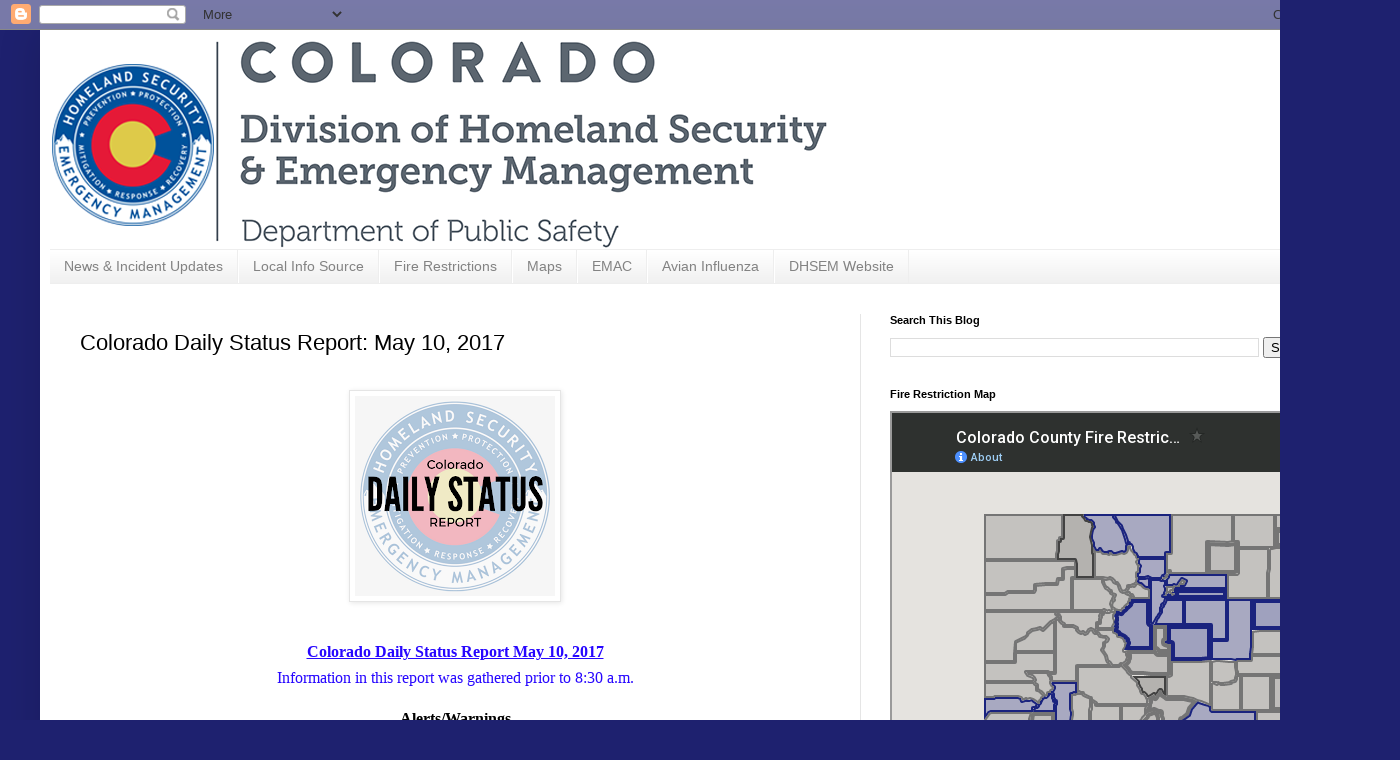

--- FILE ---
content_type: text/html; charset=utf-8
request_url: https://www.google.com/maps/d/embed?mid=1cEAhNHqp82AXABF8qU7k6sRFI4392V0e&ehbc=2E312F
body_size: 78324
content:
<!DOCTYPE html><html itemscope itemtype="http://schema.org/WebSite"><head><script nonce="UXVpS6nJJmR2Wchpch7n1A">window['ppConfig'] = {productName: '06194a8f37177242d55a18e38c5a91c6', deleteIsEnforced:  false , sealIsEnforced:  false , heartbeatRate:  0.5 , periodicReportingRateMillis:  60000.0 , disableAllReporting:  false };(function(){'use strict';function k(a){var b=0;return function(){return b<a.length?{done:!1,value:a[b++]}:{done:!0}}}function l(a){var b=typeof Symbol!="undefined"&&Symbol.iterator&&a[Symbol.iterator];if(b)return b.call(a);if(typeof a.length=="number")return{next:k(a)};throw Error(String(a)+" is not an iterable or ArrayLike");}var m=typeof Object.defineProperties=="function"?Object.defineProperty:function(a,b,c){if(a==Array.prototype||a==Object.prototype)return a;a[b]=c.value;return a};
function n(a){a=["object"==typeof globalThis&&globalThis,a,"object"==typeof window&&window,"object"==typeof self&&self,"object"==typeof global&&global];for(var b=0;b<a.length;++b){var c=a[b];if(c&&c.Math==Math)return c}throw Error("Cannot find global object");}var p=n(this);function q(a,b){if(b)a:{var c=p;a=a.split(".");for(var d=0;d<a.length-1;d++){var e=a[d];if(!(e in c))break a;c=c[e]}a=a[a.length-1];d=c[a];b=b(d);b!=d&&b!=null&&m(c,a,{configurable:!0,writable:!0,value:b})}}
q("Object.is",function(a){return a?a:function(b,c){return b===c?b!==0||1/b===1/c:b!==b&&c!==c}});q("Array.prototype.includes",function(a){return a?a:function(b,c){var d=this;d instanceof String&&(d=String(d));var e=d.length;c=c||0;for(c<0&&(c=Math.max(c+e,0));c<e;c++){var f=d[c];if(f===b||Object.is(f,b))return!0}return!1}});
q("String.prototype.includes",function(a){return a?a:function(b,c){if(this==null)throw new TypeError("The 'this' value for String.prototype.includes must not be null or undefined");if(b instanceof RegExp)throw new TypeError("First argument to String.prototype.includes must not be a regular expression");return this.indexOf(b,c||0)!==-1}});function r(a,b,c){a("https://csp.withgoogle.com/csp/proto/"+encodeURIComponent(b),JSON.stringify(c))}function t(){var a;if((a=window.ppConfig)==null?0:a.disableAllReporting)return function(){};var b,c,d,e;return(e=(b=window)==null?void 0:(c=b.navigator)==null?void 0:(d=c.sendBeacon)==null?void 0:d.bind(navigator))!=null?e:u}function u(a,b){var c=new XMLHttpRequest;c.open("POST",a);c.send(b)}
function v(){var a=(w=Object.prototype)==null?void 0:w.__lookupGetter__("__proto__"),b=x,c=y;return function(){var d=a.call(this),e,f,g,h;r(c,b,{type:"ACCESS_GET",origin:(f=window.location.origin)!=null?f:"unknown",report:{className:(g=d==null?void 0:(e=d.constructor)==null?void 0:e.name)!=null?g:"unknown",stackTrace:(h=Error().stack)!=null?h:"unknown"}});return d}}
function z(){var a=(A=Object.prototype)==null?void 0:A.__lookupSetter__("__proto__"),b=x,c=y;return function(d){d=a.call(this,d);var e,f,g,h;r(c,b,{type:"ACCESS_SET",origin:(f=window.location.origin)!=null?f:"unknown",report:{className:(g=d==null?void 0:(e=d.constructor)==null?void 0:e.name)!=null?g:"unknown",stackTrace:(h=Error().stack)!=null?h:"unknown"}});return d}}function B(a,b){C(a.productName,b);setInterval(function(){C(a.productName,b)},a.periodicReportingRateMillis)}
var D="constructor __defineGetter__ __defineSetter__ hasOwnProperty __lookupGetter__ __lookupSetter__ isPrototypeOf propertyIsEnumerable toString valueOf __proto__ toLocaleString x_ngfn_x".split(" "),E=D.concat,F=navigator.userAgent.match(/Firefox\/([0-9]+)\./),G=(!F||F.length<2?0:Number(F[1])<75)?["toSource"]:[],H;if(G instanceof Array)H=G;else{for(var I=l(G),J,K=[];!(J=I.next()).done;)K.push(J.value);H=K}var L=E.call(D,H),M=[];
function C(a,b){for(var c=[],d=l(Object.getOwnPropertyNames(Object.prototype)),e=d.next();!e.done;e=d.next())e=e.value,L.includes(e)||M.includes(e)||c.push(e);e=Object.prototype;d=[];for(var f=0;f<c.length;f++){var g=c[f];d[f]={name:g,descriptor:Object.getOwnPropertyDescriptor(Object.prototype,g),type:typeof e[g]}}if(d.length!==0){c=l(d);for(e=c.next();!e.done;e=c.next())M.push(e.value.name);var h;r(b,a,{type:"SEAL",origin:(h=window.location.origin)!=null?h:"unknown",report:{blockers:d}})}};var N=Math.random(),O=t(),P=window.ppConfig;P&&(P.disableAllReporting||P.deleteIsEnforced&&P.sealIsEnforced||N<P.heartbeatRate&&r(O,P.productName,{origin:window.location.origin,type:"HEARTBEAT"}));var y=t(),Q=window.ppConfig;if(Q)if(Q.deleteIsEnforced)delete Object.prototype.__proto__;else if(!Q.disableAllReporting){var x=Q.productName;try{var w,A;Object.defineProperty(Object.prototype,"__proto__",{enumerable:!1,get:v(),set:z()})}catch(a){}}
(function(){var a=t(),b=window.ppConfig;b&&(b.sealIsEnforced?Object.seal(Object.prototype):b.disableAllReporting||(document.readyState!=="loading"?B(b,a):document.addEventListener("DOMContentLoaded",function(){B(b,a)})))})();}).call(this);
</script><title itemprop="name">Colorado County Fire Restrictions [DHSEM] - Google My Maps</title><meta name="robots" content="noindex,nofollow"/><meta http-equiv="X-UA-Compatible" content="IE=edge,chrome=1"><meta name="viewport" content="initial-scale=1.0,minimum-scale=1.0,maximum-scale=1.0,user-scalable=0,width=device-width"/><meta name="description" itemprop="description" content="The Colorado Division of Homeland Security and Emergency Management (DHSEM) provides this fire restriction map as a public information tool to those living and visiting Colorado.  This map displays fire bans and restrictions for Colorado counties only. For federal restrictions, please visit the website for the federal park you are visiting.

Blue = Fire Restriction Reported
Gray = No Fire Restriction Reported


Information on fire restrictions and bans can change rapidly.  The most current information can and should be obtained from your local county or the forest service.  Contacts for each county can be found at COEmergency.com on the  Local Info Sources tab.   This site is meant to provide the Colorado community with a connection to their local agencies.

Information Source:  Fire restrictions are reported by county emergency managers to DHSEM.

This map does not provide information on federal restrictions within lands managed by the USFS, BLM or NPS.  It is limited to Colorado county jurisdictions. "/><meta itemprop="url" content="https://www.google.com/maps/d/viewer?mid=1cEAhNHqp82AXABF8qU7k6sRFI4392V0e"/><meta itemprop="image" content="https://www.google.com/maps/d/thumbnail?mid=1cEAhNHqp82AXABF8qU7k6sRFI4392V0e"/><meta property="og:type" content="website"/><meta property="og:title" content="Colorado County Fire Restrictions [DHSEM] - Google My Maps"/><meta property="og:description" content="The Colorado Division of Homeland Security and Emergency Management (DHSEM) provides this fire restriction map as a public information tool to those living and visiting Colorado.  This map displays fire bans and restrictions for Colorado counties only. For federal restrictions, please visit the website for the federal park you are visiting.

Blue = Fire Restriction Reported
Gray = No Fire Restriction Reported


Information on fire restrictions and bans can change rapidly.  The most current information can and should be obtained from your local county or the forest service.  Contacts for each county can be found at COEmergency.com on the  Local Info Sources tab.   This site is meant to provide the Colorado community with a connection to their local agencies.

Information Source:  Fire restrictions are reported by county emergency managers to DHSEM.

This map does not provide information on federal restrictions within lands managed by the USFS, BLM or NPS.  It is limited to Colorado county jurisdictions. "/><meta property="og:url" content="https://www.google.com/maps/d/viewer?mid=1cEAhNHqp82AXABF8qU7k6sRFI4392V0e"/><meta property="og:image" content="https://www.google.com/maps/d/thumbnail?mid=1cEAhNHqp82AXABF8qU7k6sRFI4392V0e"/><meta property="og:site_name" content="Google My Maps"/><meta name="twitter:card" content="summary_large_image"/><meta name="twitter:title" content="Colorado County Fire Restrictions [DHSEM] - Google My Maps"/><meta name="twitter:description" content="The Colorado Division of Homeland Security and Emergency Management (DHSEM) provides this fire restriction map as a public information tool to those living and visiting Colorado.  This map displays fire bans and restrictions for Colorado counties only. For federal restrictions, please visit the website for the federal park you are visiting.

Blue = Fire Restriction Reported
Gray = No Fire Restriction Reported


Information on fire restrictions and bans can change rapidly.  The most current information can and should be obtained from your local county or the forest service.  Contacts for each county can be found at COEmergency.com on the  Local Info Sources tab.   This site is meant to provide the Colorado community with a connection to their local agencies.

Information Source:  Fire restrictions are reported by county emergency managers to DHSEM.

This map does not provide information on federal restrictions within lands managed by the USFS, BLM or NPS.  It is limited to Colorado county jurisdictions. "/><meta name="twitter:image:src" content="https://www.google.com/maps/d/thumbnail?mid=1cEAhNHqp82AXABF8qU7k6sRFI4392V0e"/><link rel="stylesheet" id="gmeviewer-styles" href="https://www.gstatic.com/mapspro/_/ss/k=mapspro.gmeviewer.ZPef100W6CI.L.W.O/am=AAAE/d=0/rs=ABjfnFU-qGe8BTkBR_LzMLwzNczeEtSkkw" nonce="ZlPABreLVC9oDXLvgCA-RA"><link rel="stylesheet" href="https://fonts.googleapis.com/css?family=Roboto:300,400,500,700" nonce="ZlPABreLVC9oDXLvgCA-RA"><link rel="shortcut icon" href="//www.gstatic.com/mapspro/images/favicon-001.ico"><link rel="canonical" href="https://www.google.com/mymaps/viewer?mid=1cEAhNHqp82AXABF8qU7k6sRFI4392V0e&amp;hl=en_US"></head><body jscontroller="O1VPAb" jsaction="click:cOuCgd;"><div class="c4YZDc HzV7m-b7CEbf SfQLQb-dIxMhd-bN97Pc-b3rLgd"><div class="jQhVs-haAclf"><div class="jQhVs-uMX1Ee-My5Dr-purZT-uDEFge"><div class="jQhVs-uMX1Ee-My5Dr-purZT-uDEFge-bN97Pc"><div class="jQhVs-uMX1Ee-My5Dr-purZT-uDEFge-Bz112c"></div><div class="jQhVs-uMX1Ee-My5Dr-purZT-uDEFge-fmcmS-haAclf"><div class="jQhVs-uMX1Ee-My5Dr-purZT-uDEFge-fmcmS">Open full screen to view more</div></div></div></div></div><div class="i4ewOd-haAclf"><div class="i4ewOd-UzWXSb" id="map-canvas"></div></div><div class="X3SwIb-haAclf NBDE7b-oxvKad"><div class="X3SwIb-i8xkGf"></div></div><div class="Te60Vd-ZMv3u dIxMhd-bN97Pc-b3rLgd"><div class="dIxMhd-bN97Pc-Tswv1b-Bz112c"></div><div class="dIxMhd-bN97Pc-b3rLgd-fmcmS">This map was created by a user. <a href="//support.google.com/mymaps/answer/3024454?hl=en&amp;amp;ref_topic=3188329" target="_blank">Learn how to create your own.</a></div><div class="dIxMhd-bN97Pc-b3rLgd-TvD9Pc" title="Close"></div></div><script nonce="UXVpS6nJJmR2Wchpch7n1A">
  function _DumpException(e) {
    if (window.console) {
      window.console.error(e.stack);
    }
  }
  var _pageData = "[[1,null,null,null,null,null,null,null,null,null,\"at\",\"\",\"\",1769395636880,\"\",\"en_US\",false,[],\"https://www.google.com/maps/d/viewer?mid\\u003d1cEAhNHqp82AXABF8qU7k6sRFI4392V0e\",\"https://www.google.com/maps/d/embed?mid\\u003d1cEAhNHqp82AXABF8qU7k6sRFI4392V0e\\u0026ehbc\\u003d2E312F\",\"https://www.google.com/maps/d/edit?mid\\u003d1cEAhNHqp82AXABF8qU7k6sRFI4392V0e\",\"https://www.google.com/maps/d/thumbnail?mid\\u003d1cEAhNHqp82AXABF8qU7k6sRFI4392V0e\",null,null,true,\"https://www.google.com/maps/d/print?mid\\u003d1cEAhNHqp82AXABF8qU7k6sRFI4392V0e\",\"https://www.google.com/maps/d/pdf?mid\\u003d1cEAhNHqp82AXABF8qU7k6sRFI4392V0e\",\"https://www.google.com/maps/d/viewer?mid\\u003d1cEAhNHqp82AXABF8qU7k6sRFI4392V0e\",null,false,\"/maps/d\",\"maps/sharing\",\"//www.google.com/intl/en_US/help/terms_maps.html\",true,\"https://docs.google.com/picker\",null,false,null,[[[\"//www.gstatic.com/mapspro/images/google-my-maps-logo-regular-001.png\",143,25],[\"//www.gstatic.com/mapspro/images/google-my-maps-logo-regular-2x-001.png\",286,50]],[[\"//www.gstatic.com/mapspro/images/google-my-maps-logo-small-001.png\",113,20],[\"//www.gstatic.com/mapspro/images/google-my-maps-logo-small-2x-001.png\",226,40]]],1,\"https://www.gstatic.com/mapspro/_/js/k\\u003dmapspro.gmeviewer.en_US.knJKv4m5-eY.O/am\\u003dAAAE/d\\u003d0/rs\\u003dABjfnFWJ7eYXBrZ1WlLyBY6MwF9-imcrgg/m\\u003dgmeviewer_base\",null,null,true,null,\"US\",null,null,null,null,null,null,true],[\"mf.map\",\"1cEAhNHqp82AXABF8qU7k6sRFI4392V0e\",\"Colorado County Fire Restrictions [DHSEM]\",null,[-108.63279643704914,39.98470019166927,-103.60655131986164,37.83061609138589],[-109.06025,41.00338,-102.04088,36.99243],[[null,\"VeYCe7cpDkU\",\"United States Counties\",\"\",[[[\"https://mt.googleapis.com/vt/icon/name\\u003dicons/onion/1492-wht-polygon-blank.png\\u0026filter\\u003dff1A237E\"],null,1,1,[[[-105.05329000000002,40.00144000000001,-103.7057,39.73785]],\"0\",null,\"VeYCe7cpDkU\",[39.874388209957075,-104.33790167281923],[0,0],\"2609F65F55000001\"],[[\"Adams\"]]],[[\"https://mt.googleapis.com/vt/icon/name\\u003dicons/onion/1492-wht-polygon-blank.png\\u0026filter\\u003dff757575\"],null,1,1,[[[-106.03937,37.75175,-105.4539,37.35623]],\"0\",null,\"VeYCe7cpDkU\",[37.572797713898545,-105.78851988296077],[0,0],\"2609F65F58000002\"],[[\"Alamosa\"]]],[[\"https://mt.googleapis.com/vt/icon/name\\u003dicons/onion/1492-wht-polygon-blank.png\\u0026filter\\u003dff1A237E\"],null,1,1,[[[-105.05416000000001,39.74052,-103.70655,39.56374]],\"0\",null,\"VeYCe7cpDkU\",[39.650275499961296,-104.33852055967236],[0,0],\"2609F65F5A000003\"],[[\"Arapahoe\"]]],[[\"https://mt.googleapis.com/vt/icon/name\\u003dicons/onion/1492-wht-polygon-blank.png\\u0026filter\\u003dff757575\"],null,1,1,[[[-107.4823,37.423610000000004,-106.47623000000002,36.99243]],\"0\",null,\"VeYCe7cpDkU\",[37.193788102172014,-107.04807611303248],[0,0],\"2609F65F5F000004\"],[[\"Archuleta\"]]],[[\"https://mt.googleapis.com/vt/icon/name\\u003dicons/onion/1492-wht-polygon-blank.png\\u0026filter\\u003dff757575\"],null,1,1,[[[-103.08727,37.64442,-102.04088,36.99302]],\"0\",null,\"VeYCe7cpDkU\",[37.31907716114506,-102.56038540586286],[0,0],\"2609F65F61000005\"],[[\"Baca\"]]],[[\"https://mt.googleapis.com/vt/icon/name\\u003dicons/onion/1492-wht-polygon-blank.png\\u0026filter\\u003dff757575\"],null,1,1,[[[-103.40443,38.2678,-102.74035,37.64327]],\"0\",null,\"VeYCe7cpDkU\",[37.954825349023956,-103.07165788199985],[0,0],\"2609F65F63000006\"],[[\"Bent\"]]],[[\"https://mt.googleapis.com/vt/icon/name\\u003dicons/onion/1492-wht-polygon-blank.png\\u0026filter\\u003dff1A237E\"],null,1,1,[[[-105.69369,40.26248,-105.05277,39.912890000000004]],\"0\",null,\"VeYCe7cpDkU\",[40.092669375366995,-105.358033724197],[0,0],\"2609F65F65000007\"],[[\"Boulder\"]]],[[\"https://mt.googleapis.com/vt/icon/name\\u003dicons/onion/1492-wht-polygon-blank.png\\u0026filter\\u003dff757575\"],null,1,1,[[[-105.16567000000002,40.04412,-104.9613,39.89147]],\"0\",null,\"VeYCe7cpDkU\",[39.955641903274795,-105.05176583031393],[0,0],\"2609F65F68000008\"],[[\"Broomfield\"]]],[[\"https://mt.googleapis.com/vt/icon/name\\u003dicons/onion/1492-wht-polygon-blank.png\\u0026filter\\u003dff757575\"],null,1,1,[[[-106.59952,39.05791,-105.87838,38.42211]],\"0\",null,\"VeYCe7cpDkU\",[38.74623827195985,-106.19421763303893],[0,0],\"2609F65F6A000009\"],[[\"Chaffee\"]]],[[\"https://mt.googleapis.com/vt/icon/name\\u003dicons/onion/1492-wht-polygon-blank.png\\u0026filter\\u003dff757575\"],null,1,1,[[[-103.17294,39.04704,-102.04479,38.61245]],\"0\",null,\"VeYCe7cpDkU\",[38.828144947403025,-102.60366480601155],[0,0],\"2609F65F6C00000A\"],[[\"Cheyenne\"]]],[[\"https://mt.googleapis.com/vt/icon/name\\u003dicons/onion/1492-wht-polygon-blank.png\\u0026filter\\u003dff757575\"],null,1,1,[[[-105.92599,39.852,-105.39787,39.56486]],\"0\",null,\"VeYCe7cpDkU\",[39.68936919194575,-105.64439595994939],[0,0],\"2609F65F6D00000B\"],[[\"Clear Creek\"]]],[[\"https://mt.googleapis.com/vt/icon/name\\u003dicons/onion/1492-wht-polygon-blank.png\\u0026filter\\u003dff757575\"],null,1,1,[[[-106.67864000000002,37.40361,-105.71846,36.99376]],\"0\",null,\"VeYCe7cpDkU\",[37.20087705268423,-106.19127145086924],[0,0],\"2609F65F6F00000C\"],[[\"Conejos\"]]],[[\"https://mt.googleapis.com/vt/icon/name\\u003dicons/onion/1492-wht-polygon-blank.png\\u0026filter\\u003dff757575\"],null,1,1,[[[-105.76910000000001,37.65111,-105.13762,36.99517]],\"0\",null,\"VeYCe7cpDkU\",[37.27826462925756,-105.42829176581961],[0,0],\"2609F65F7000000D\"],[[\"Costilla\"]]],[[\"https://mt.googleapis.com/vt/icon/name\\u003dicons/onion/1492-wht-polygon-blank.png\\u0026filter\\u003dff757575\"],null,1,1,[[[-104.05847,38.52321,-103.50142000000001,38.11253]],\"0\",null,\"VeYCe7cpDkU\",[38.3279870259232,-103.78566403456306],[0,0],\"2609F65F7200000E\"],[[\"Crowley\"]]],[[\"https://mt.googleapis.com/vt/icon/name\\u003dicons/onion/1492-wht-polygon-blank.png\\u0026filter\\u003dff424242\"],null,1,1,[[[-105.7969,38.26505,-105.04847,37.89017]],\"0\",null,\"VeYCe7cpDkU\",[38.10815851161927,-105.36698308734731],[0,0],\"2609F65F7300000F\"],[[\"Custer\"]]],[[\"https://mt.googleapis.com/vt/icon/name\\u003dicons/onion/1492-wht-polygon-blank.png\\u0026filter\\u003dff757575\"],null,1,1,[[[-108.3787,39.21793,-107.50058,38.66799]],\"0\",null,\"VeYCe7cpDkU\",[38.86172163430132,-107.86115448821113],[0,0],\"2609F65F74000010\"],[[\"Delta\"]]],[[\"https://mt.googleapis.com/vt/icon/name\\u003dicons/onion/1492-wht-polygon-blank.png\\u0026filter\\u003dff757575\"],null,1,1,[[[-105.10754,39.91418,-104.60578,39.61445]],\"0\",null,\"VeYCe7cpDkU\",[39.759081913794674,-104.88143055993234],[0,0],\"2609F65F75000011\"],[[\"Denver\"]]],[[\"https://mt.googleapis.com/vt/icon/name\\u003dicons/onion/1492-wht-polygon-blank.png\\u0026filter\\u003dff1A237E\"],null,1,1,[[[-109.04349,37.8953,-107.86084,37.48468]],\"0\",null,\"VeYCe7cpDkU\",[37.75157298488817,-108.51905522869626],[0,0],\"2609F65F7B000012\"],[[\"Dolores\"]]],[[\"https://mt.googleapis.com/vt/icon/name\\u003dicons/onion/1492-wht-polygon-blank.png\\u0026filter\\u003dff1A237E\"],null,1,1,[[[-105.32922,39.56619,-104.66062,39.12948]],\"0\",null,\"VeYCe7cpDkU\",[39.32937597353924,-104.92927965042257],[0,0],\"2609F65F7C000013\"],[[\"Douglas\"]]],[[\"https://mt.googleapis.com/vt/icon/name\\u003dicons/onion/1492-wht-polygon-blank.png\\u0026filter\\u003dff757575\"],null,1,1,[[[-107.11395,39.92529,-106.17641,39.35137]],\"0\",null,\"VeYCe7cpDkU\",[39.62769917214845,-106.69511211858564],[0,0],\"2609F65F7D000014\"],[[\"Eagle\"]]],[[\"https://mt.googleapis.com/vt/icon/name\\u003dicons/onion/1492-wht-polygon-blank.png\\u0026filter\\u003dff1A237E\"],null,1,1,[[[-105.07171,39.12988,-104.05211,38.51947]],\"0\",null,\"VeYCe7cpDkU\",[38.831880049441615,-104.52535016200224],[0,0],\"2609F65F7F000015\"],[[\"El Paso\"]]],[[\"https://mt.googleapis.com/vt/icon/name\\u003dicons/onion/1492-wht-polygon-blank.png\\u0026filter\\u003dff1A237E\"],null,1,1,[[[-104.66320000000002,39.5666,-103.71421,38.86646]],\"0\",null,\"VeYCe7cpDkU\",[39.28656011381583,-104.13568060580651],[0,0],\"2609F65F80000016\"],[[\"Elbert\"]]],[[\"https://mt.googleapis.com/vt/icon/name\\u003dicons/onion/1492-wht-polygon-blank.png\\u0026filter\\u003dff757575\"],null,1,1,[[[-106.01231,38.69756,-104.94042,38.2577]],\"0\",null,\"VeYCe7cpDkU\",[38.47309495374879,-105.4398020518274],[0,0],\"2609F65F82000017\"],[[\"Fremont\"]]],[[\"https://mt.googleapis.com/vt/icon/name\\u003dicons/onion/1492-wht-polygon-blank.png\\u0026filter\\u003dff757575\"],null,1,1,[[[-109.05141,40.09154,-107.03177,39.36591]],\"0\",null,\"VeYCe7cpDkU\",[39.600016863162814,-107.90566222190331],[0,0],\"2609F65F84000018\"],[[\"Garfield\"]]],[[\"https://mt.googleapis.com/vt/icon/name\\u003dicons/onion/1492-wht-polygon-blank.png\\u0026filter\\u003dff1A237E\"],null,1,1,[[[-105.70077,39.93828,-105.39718,39.74666]],\"0\",null,\"VeYCe7cpDkU\",[39.85758607294062,-105.52214134884167],[0,0],\"2609F65F86000019\"],[[\"Gilpin\"]]],[[\"https://mt.googleapis.com/vt/icon/name\\u003dicons/onion/1492-wht-polygon-blank.png\\u0026filter\\u003dff757575\"],null,1,1,[[[-106.65292,40.48625,-105.62759,39.68632]],\"0\",null,\"VeYCe7cpDkU\",[40.10248349093532,-106.11842037996635],[0,0],\"2609F65F8700001A\"],[[\"Grand\"]]],[[\"https://mt.googleapis.com/vt/icon/name\\u003dicons/onion/1492-wht-polygon-blank.png\\u0026filter\\u003dff757575\"],null,1,1,[[[-107.63504,39.25736,-106.24694,38.14689]],\"0\",null,\"VeYCe7cpDkU\",[38.666301570656074,-107.03238126171254],[0,0],\"2609F65F8900001B\"],[[\"Gunnison\"]]],[[\"https://mt.googleapis.com/vt/icon/name\\u003dicons/onion/1492-wht-polygon-blank.png\\u0026filter\\u003dff1A237E\"],null,1,1,[[[-107.58981,38.14727,-107.0006,37.42267]],\"0\",null,\"VeYCe7cpDkU\",[37.8210250212719,-107.30046444376778],[0,0],\"2609F65F8B00001C\"],[[\"Hinsdale\"]]],[[\"https://mt.googleapis.com/vt/icon/name\\u003dicons/onion/1492-wht-polygon-blank.png\\u0026filter\\u003dff757575\"],null,1,1,[[[-105.50167,38.01714,-104.35111,37.29312]],\"0\",null,\"VeYCe7cpDkU\",[37.68481723526821,-104.9573232000422],[0,0],\"2609F65F8C00001D\"],[[\"Huerfano\"]]],[[\"https://mt.googleapis.com/vt/icon/name\\u003dicons/onion/1492-wht-polygon-blank.png\\u0026filter\\u003dff1A237E\"],null,1,1,[[[-106.86832000000001,41.00269,-105.85493,40.32839]],\"0\",null,\"VeYCe7cpDkU\",[40.66609603387279,-106.34191543062866],[0,0],\"2609F65F8E00001E\"],[[\"Jackson\"]]],[[\"https://mt.googleapis.com/vt/icon/name\\u003dicons/onion/1492-wht-polygon-blank.png\\u0026filter\\u003dff1A237E\"],null,1,1,[[[-105.39915,39.91437,-105.04874,39.12968]],\"0\",null,\"VeYCe7cpDkU\",[39.58784620097569,-105.24959227293206],[0,0],\"2609F65F8F00001F\"],[[\"Jefferson\"]]],[[\"https://mt.googleapis.com/vt/icon/name\\u003dicons/onion/1492-wht-polygon-blank.png\\u0026filter\\u003dff757575\"],null,1,1,[[[-103.50688000000001,38.61551,-102.0444,38.265]],\"0\",null,\"VeYCe7cpDkU\",[38.43331160701876,-102.74044956560283],[0,0],\"2609F65F92000020\"],[[\"Kiowa\"]]],[[\"https://mt.googleapis.com/vt/icon/name\\u003dicons/onion/1492-wht-polygon-blank.png\\u0026filter\\u003dff1A237E\"],null,1,1,[[[-103.16311,39.57406,-102.04657,39.03761]],\"0\",null,\"VeYCe7cpDkU\",[39.3055497803119,-102.60292728363781],[0,0],\"2609F65F94000021\"],[[\"Kit Carson\"]]],[[\"https://mt.googleapis.com/vt/icon/name\\u003dicons/onion/1492-wht-polygon-blank.png\\u0026filter\\u003dff757575\"],null,1,1,[[[-106.57797,39.38015,-106.13553000000002,39.05607]],\"0\",null,\"VeYCe7cpDkU\",[39.20253097590277,-106.34427746410823],[0,0],\"2609F65F96000022\"],[[\"Lake\"]]],[[\"https://mt.googleapis.com/vt/icon/name\\u003dicons/onion/1492-wht-polygon-blank.png\\u0026filter\\u003dff757575\"],null,1,1,[[[-108.37971,37.64031,-107.48142,36.99919]],\"0\",null,\"VeYCe7cpDkU\",[37.28607829535365,-107.84372301771137],[0,0],\"2609F65F97000023\"],[[\"La Plata\"]]],[[\"https://mt.googleapis.com/vt/icon/name\\u003dicons/onion/1492-wht-polygon-blank.png\\u0026filter\\u003dff1A237E\"],null,1,1,[[[-106.19062,40.99843,-104.94321,40.25788]],\"0\",null,\"VeYCe7cpDkU\",[40.66602910581967,-105.46077684935663],[0,0],\"2609F65F99000024\"],[[\"Larimer\"]]],[[\"https://mt.googleapis.com/vt/icon/name\\u003dicons/onion/1492-wht-polygon-blank.png\\u0026filter\\u003dff1A237E\"],null,1,1,[[[-105.15505,37.81749,-103.07466,36.99325]],\"0\",null,\"VeYCe7cpDkU\",[37.316010302489794,-104.03863194499729],[0,0],\"2609F65F9A000025\"],[[\"Las Animas\"]]],[[\"https://mt.googleapis.com/vt/icon/name\\u003dicons/onion/1492-wht-polygon-blank.png\\u0026filter\\u003dff1A237E\"],null,1,1,[[[-104.05553000000002,39.56655,-103.15438,38.51641]],\"0\",null,\"VeYCe7cpDkU\",[38.9870525922349,-103.5148448991883],[0,0],\"2609F65F9C000026\"],[[\"Lincoln\"]]],[[\"https://mt.googleapis.com/vt/icon/name\\u003dicons/onion/1492-wht-polygon-blank.png\\u0026filter\\u003dff757575\"],null,1,1,[[[-103.58179,41.00256,-102.65101,40.4353]],\"0\",null,\"VeYCe7cpDkU\",[40.724586960251656,-103.11012981494603],[0,0],\"2609F65F9D000027\"],[[\"Logan\"]]],[[\"https://mt.googleapis.com/vt/icon/name\\u003dicons/onion/1492-wht-polygon-blank.png\\u0026filter\\u003dff757575\"],null,1,1,[[[-109.0547068,39.36668,-107.3722368,38.49999]],\"0\",null,\"VeYCe7cpDkU\",[39.01786332946116,-108.4622806763804],[0,0],\"2609F65F9F000028\"],[[\"Mesa\"]]],[[\"https://mt.googleapis.com/vt/icon/name\\u003dicons/onion/1492-wht-polygon-blank.png\\u0026filter\\u003dff757575\"],null,1,1,[[[-107.14473000000001,37.97313,-106.69369,37.3923]],\"0\",null,\"VeYCe7cpDkU\",[37.66861910204911,-106.92449336192013],[0,0],\"2609F65FA0000029\"],[[\"Mineral\"]]],[[\"https://mt.googleapis.com/vt/icon/name\\u003dicons/onion/1492-wht-polygon-blank.png\\u0026filter\\u003dff757575\"],null,1,1,[[[-109.05094,41.00307,-107.31355,40.22018]],\"0\",null,\"VeYCe7cpDkU\",[40.61871597269503,-108.20749279069807],[0,0],\"2609F65FA100002A\"],[[\"Moffat\"]]],[[\"https://mt.googleapis.com/vt/icon/name\\u003dicons/onion/1492-wht-polygon-blank.png\\u0026filter\\u003dff757575\"],null,1,1,[[[-109.04599,37.64023,-107.96897,36.99884]],\"0\",null,\"VeYCe7cpDkU\",[37.33839827767254,-108.59666418476735],[0,0],\"2609F65FA300002B\"],[[\"Montezuma\"]]],[[\"https://mt.googleapis.com/vt/icon/name\\u003dicons/onion/1492-wht-polygon-blank.png\\u0026filter\\u003dff757575\"],null,1,1,[[[-109.06025,38.66856,-107.50008,38.15226]],\"0\",null,\"VeYCe7cpDkU\",[38.40270300137572,-108.27009169198334],[0,0],\"2609F65FA300002C\"],[[\"Montrose\"]]],[[\"https://mt.googleapis.com/vt/icon/name\\u003dicons/onion/1492-wht-polygon-blank.png\\u0026filter\\u003dff757575\"],null,1,1,[[[-104.15046,40.52436,-103.46454,40.00086]],\"0\",null,\"VeYCe7cpDkU\",[40.2625278818342,-103.80989931463772],[0,0],\"2609F65FA500002D\"],[[\"Morgan\"]]],[[\"https://mt.googleapis.com/vt/icon/name\\u003dicons/onion/1492-wht-polygon-blank.png\\u0026filter\\u003dff757575\"],null,1,1,[[[-104.06206,38.26551,-103.39823,37.64317]],\"0\",null,\"VeYCe7cpDkU\",[37.90347825375661,-103.71616186751457],[0,0],\"2609F65FA600002E\"],[[\"Otero\"]]],[[\"https://mt.googleapis.com/vt/icon/name\\u003dicons/onion/1492-wht-polygon-blank.png\\u0026filter\\u003dff757575\"],null,1,1,[[[-108.13187,38.33273,-107.51482,37.89205]],\"0\",null,\"VeYCe7cpDkU\",[38.15488373796009,-107.76834750967545],[0,0],\"2609F65FA700002F\"],[[\"Ouray\"]]],[[\"https://mt.googleapis.com/vt/icon/name\\u003dicons/onion/1492-wht-polygon-blank.png\\u0026filter\\u003dff1A237E\"],null,1,1,[[[-106.20953000000002,39.56797,-105.32843,38.6931]],\"0\",null,\"VeYCe7cpDkU\",[39.11884593437584,-105.71675134437875],[0,0],\"2609F65FA8000030\"],[[\"Park\"]]],[[\"https://mt.googleapis.com/vt/icon/name\\u003dicons/onion/1492-wht-polygon-blank.png\\u0026filter\\u003dff757575\"],null,1,1,[[[-102.66559,40.74983,-102.05132,40.43847]],\"0\",null,\"VeYCe7cpDkU\",[40.59391314379796,-102.35760088976869],[0,0],\"2609F65FA9000031\"],[[\"Phillips\"]]],[[\"https://mt.googleapis.com/vt/icon/name\\u003dicons/onion/1492-wht-polygon-blank.png\\u0026filter\\u003dff757575\"],null,1,1,[[[-107.46521,39.36629,-106.42649,38.98084]],\"0\",null,\"VeYCe7cpDkU\",[39.21718080107935,-106.91624272853188],[0,0],\"2609F65FAA000032\"],[[\"Pitkin\"]]],[[\"https://mt.googleapis.com/vt/icon/name\\u003dicons/onion/1492-wht-polygon-blank.png\\u0026filter\\u003dff757575\"],null,1,1,[[[-102.74788,38.26877,-102.04158,37.64349]],\"0\",null,\"VeYCe7cpDkU\",[37.95494089023079,-102.39334871486543],[0,0],\"2609F65FAB000033\"],[[\"Prowers\"]]],[[\"https://mt.googleapis.com/vt/icon/name\\u003dicons/onion/1492-wht-polygon-blank.png\\u0026filter\\u003dff757575\"],null,1,1,[[[-105.05045,38.52239,-104.05392,37.7347]],\"0\",null,\"VeYCe7cpDkU\",[38.17322447309342,-104.51283261521448],[0,0],\"2609F65FAC000034\"],[[\"Pueblo\"]]],[[\"https://mt.googleapis.com/vt/icon/name\\u003dicons/onion/1492-wht-polygon-blank.png\\u0026filter\\u003dff757575\"],null,1,1,[[[-109.05116,40.22546,-107.03736000000002,39.64974]],\"0\",null,\"VeYCe7cpDkU\",[39.98095865302742,-108.2174665977163],[0,0],\"2609F65FAE000035\"],[[\"Rio Blanco\"]]],[[\"https://mt.googleapis.com/vt/icon/name\\u003dicons/onion/1492-wht-polygon-blank.png\\u0026filter\\u003dff757575\"],null,1,1,[[[-106.71178,37.83524,-106.03841,37.39972]],\"0\",null,\"VeYCe7cpDkU\",[37.58068497752334,-106.38146266519529],[0,0],\"2609F65FAF000036\"],[[\"Rio Grande\"]]],[[\"https://mt.googleapis.com/vt/icon/name\\u003dicons/onion/1492-wht-polygon-blank.png\\u0026filter\\u003dff424242\"],null,1,1,[[[-107.44256,41.00338,-106.62653,39.91875]],\"0\",null,\"VeYCe7cpDkU\",[40.48393244611168,-106.99070251825185],[0,0],\"2609F65FB0000037\"],[[\"Routt\"]]],[[\"https://mt.googleapis.com/vt/icon/name\\u003dicons/onion/1492-wht-polygon-blank.png\\u0026filter\\u003dff757575\"],null,1,1,[[[-107.00189,38.45741,-105.42867,37.74781]],\"0\",null,\"VeYCe7cpDkU\",[38.080082681888946,-106.28168730925064],[0,0],\"2609F65FB1000038\"],[[\"Saguache\"]]],[[\"https://mt.googleapis.com/vt/icon/name\\u003dicons/onion/1492-wht-polygon-blank.png\\u0026filter\\u003dff1A237E\"],null,1,1,[[[-107.97506,37.96501,-107.45928,37.6395]],\"0\",null,\"VeYCe7cpDkU\",[37.76409636471574,-107.67622340552558],[0,0],\"2609F65FB3000039\"],[[\"San Juan\"]]],[[\"https://mt.googleapis.com/vt/icon/name\\u003dicons/onion/1492-wht-polygon-blank.png\\u0026filter\\u003dff757575\"],null,1,1,[[[-109.04311,38.15403,-107.73531,37.77414]],\"0\",null,\"VeYCe7cpDkU\",[38.00391355947191,-108.40514519681209],[0,0],\"2609F65FB500003A\"],[[\"San Miguel\"]]],[[\"https://mt.googleapis.com/vt/icon/name\\u003dicons/onion/1492-wht-polygon-blank.png\\u0026filter\\u003dff757575\"],null,1,1,[[[-102.65347,41.0026,-102.05139,40.74891]],\"0\",null,\"VeYCe7cpDkU\",[40.87596393991416,-102.35180343542217],[0,0],\"2609F65FB600003B\"],[[\"Sedgwick\"]]],[[\"https://mt.googleapis.com/vt/icon/name\\u003dicons/onion/1492-wht-polygon-blank.png\\u0026filter\\u003dff757575\"],null,1,1,[[[-106.43451,39.92491,-105.77612,39.35834]],\"0\",null,\"VeYCe7cpDkU\",[39.6341299702812,-106.11532332792063],[0,0],\"2609F65FB700003C\"],[[\"Summit\"]]],[[\"https://mt.googleapis.com/vt/icon/name\\u003dicons/onion/1492-wht-polygon-blank.png\\u0026filter\\u003dff757575\"],null,1,1,[[[-105.33062,39.12982,-104.93921,38.64753]],\"0\",null,\"VeYCe7cpDkU\",[38.88166532239277,-105.16164994596599],[0,0],\"2609F65FB900003D\"],[[\"Teller\"]]],[[\"https://mt.googleapis.com/vt/icon/name\\u003dicons/onion/1492-wht-polygon-blank.png\\u0026filter\\u003dff757575\"],null,1,1,[[[-103.70707,40.43846,-102.77994,39.56565]],\"0\",null,\"VeYCe7cpDkU\",[39.97045244146682,-103.20167389947858],[0,0],\"2609F65FBA00003E\"],[[\"Washington\"]]],[[\"https://mt.googleapis.com/vt/icon/name\\u003dicons/onion/1492-wht-polygon-blank.png\\u0026filter\\u003dff757575\"],null,1,1,[[[-105.05596,41.00189,-103.57334,40.00025]],\"0\",null,\"VeYCe7cpDkU\",[40.55425146765618,-104.39372401919559],[0,0],\"2609F65FBC00003F\"],[[\"Weld\"]]],[[\"https://mt.googleapis.com/vt/icon/name\\u003dicons/onion/1492-wht-polygon-blank.png\\u0026filter\\u003dff757575\"],null,1,1,[[[-102.80342,40.44001,-102.04981,39.56781]],\"0\",null,\"VeYCe7cpDkU\",[40.00212740858246,-102.42425658535983],[0,0],\"2609F65FBE000040\"],[[\"Yuma\"]]]],null,null,true,null,null,null,null,[[\"VeYCe7cpDkU\",1,null,null,null,\"https://www.google.com/maps/d/kml?mid\\u003d1cEAhNHqp82AXABF8qU7k6sRFI4392V0e\\u0026resourcekey\\u0026lid\\u003dVeYCe7cpDkU\",null,null,null,null,null,2,null,[[[\"2609F65F55000001\",null,null,[[[[[[[39.9857,-104.98755]],[[39.9854,-104.9876]],[[39.976,-104.98819]],[[39.97215,-104.99705]],[[39.96817,-104.99698]],[[39.97485,-104.99717]],[[39.98132,-105.00073]],[[39.97227,-105.01446]],[[39.96825,-105.01566]],[[39.9626,-105.01567]],[[39.96209,-105.01567]],[[39.95649,-105.01571]],[[39.95035,-105.01238]],[[39.95065,-105.01092]],[[39.94324,-104.99691]],[[39.94316,-105.00959]],[[39.94312,-105.01487]],[[39.93594,-105.0155]],[[39.93131,-105.0153]],[[39.92128,-105.01524]],[[39.92148,-105.02113]],[[39.92101,-105.02312]],[[39.92089,-105.0344]],[[39.91421,-105.04369]],[[39.91379,-105.05288]],[[39.91369,-105.05289]],[[39.90139,-105.05299]],[[39.89174,-105.05304]],[[39.88165,-105.05311]],[[39.87798,-105.05314]],[[39.87512,-105.05314]],[[39.87041,-105.05321]],[[39.86095,-105.0529]],[[39.85855,-105.05326]],[[39.85676,-105.05329]],[[39.85486,-105.05327]],[[39.85323,-105.05285]],[[39.8453,-105.05322]],[[39.84178,-105.05324]],[[39.83946,-105.05325]],[[39.83694,-105.05325]],[[39.8327,-105.05326]],[[39.82968,-105.05327]],[[39.82284,-105.05328]],[[39.81641,-105.05327]],[[39.80702,-105.05325]],[[39.80276,-105.05284]],[[39.80044,-105.05295]],[[39.79815,-105.05318]],[[39.79559,-105.0532]],[[39.79237,-105.05319]],[[39.79106,-105.05325]],[[39.79106,-105.05322]],[[39.79111,-105.02519]],[[39.79299,-105.02184]],[[39.79113,-104.99905]],[[39.79208,-104.99319]],[[39.79109,-104.97954]],[[39.79828,-104.97219]],[[39.79178,-104.95945]],[[39.79108,-104.94051]],[[39.78382,-104.9125]],[[39.79197,-104.90339]],[[39.81294,-104.88326]],[[39.79816,-104.84231]],[[39.80587,-104.79098]],[[39.84534,-104.75528]],[[39.91418,-104.69293]],[[39.87514,-104.60578]],[[39.81403,-104.65912]],[[39.80378,-104.76268]],[[39.79844,-104.73447]],[[39.76949,-104.7534]],[[39.77616,-104.78183]],[[39.7698,-104.82822]],[[39.76849,-104.85388]],[[39.7549,-104.86457]],[[39.74021,-104.88464]],[[39.74016,-104.88465]],[[39.74021,-104.88421]],[[39.74021,-104.86265]],[[39.74029,-104.82554]],[[39.74028,-104.79773]],[[39.74025,-104.77461]],[[39.7403,-104.73497]],[[39.74025,-104.71067]],[[39.74047,-104.65967]],[[39.73989,-104.62806]],[[39.73977,-104.59273]],[[39.73851,-104.51998]],[[39.73817,-104.46141]],[[39.73812,-104.4323]],[[39.73806,-104.41345]],[[39.73785,-104.4056]],[[39.7381,-104.38222]],[[39.73837,-104.32373]],[[39.73871,-104.29302]],[[39.73899,-104.22336]],[[39.73984,-104.09671]],[[39.74001,-104.03552]],[[39.74001,-104.03509]],[[39.74005,-104.02525]],[[39.74052,-103.9406]],[[39.74022,-103.81147]],[[39.73989,-103.70665]],[[39.73989,-103.70655]],[[39.74432,-103.70655]],[[39.7543,-103.70657]],[[39.75643,-103.70657]],[[39.76296,-103.70658]],[[39.76555,-103.70658]],[[39.77928,-103.7065]],[[39.78357,-103.70652]],[[39.79606,-103.70638]],[[39.82855,-103.70626]],[[39.84305,-103.70628]],[[39.85049,-103.70628]],[[39.85741,-103.7063]],[[39.87199,-103.70631]],[[39.90035,-103.70614]],[[39.90445,-103.70614]],[[39.90669,-103.7061]],[[39.91927,-103.70614]],[[39.93161,-103.70617]],[[39.93198,-103.70617]],[[39.93264,-103.70617]],[[39.95397,-103.70617]],[[39.97337,-103.70602]],[[39.98037,-103.70584]],[[39.98245,-103.70577]],[[39.99623,-103.70571]],[[39.99998,-103.70583]],[[40.00137,-103.7057]],[[40.00138,-103.70826]],[[40.00122,-103.72936]],[[40.00134,-103.73379]],[[40.00133,-103.76133]],[[40.00131,-103.78097]],[[40.00131,-103.7983]],[[40.00127,-103.81676]],[[40.00126,-103.83668]],[[40.00121,-103.85853]],[[40.00144,-103.86339]],[[40.00122,-103.86627]],[[40.00122,-103.88951]],[[40.00119,-103.92324]],[[40.00114,-103.98094]],[[40.00106,-104.0027]],[[40.00107,-104.00499]],[[40.00109,-104.0138]],[[40.00124,-104.03735]],[[40.00107,-104.03905]],[[40.00103,-104.06337]],[[40.001,-104.07009]],[[40.00097,-104.07702]],[[40.00094,-104.10012]],[[40.00092,-104.11598]],[[40.00087,-104.13367]],[[40.0009,-104.14741]],[[40.00086,-104.15033]],[[40.00085,-104.15056]],[[40.00088,-104.24649]],[[40.00075,-104.35773]],[[40.00063,-104.42211]],[[40.0007,-104.4361]],[[40.00061,-104.48976]],[[40.00087,-104.54628]],[[40.00057,-104.60259]],[[40.00048,-104.60508]],[[40.00054,-104.62889]],[[40.00054,-104.65909]],[[40.00052,-104.68923]],[[40.00051,-104.71362]],[[40.00051,-104.73056]],[[40.00047,-104.75392]],[[40.00042,-104.78053]],[[40.00042,-104.7916]],[[40.00043,-104.80411]],[[40.00041,-104.81333]],[[40.00042,-104.81963]],[[40.00041,-104.82412]],[[40.00039,-104.84361]],[[40.00035,-104.89673]],[[40.00033,-104.92331]],[[40.00033,-104.94251]],[[40.00033,-104.95931]],[[40.00034,-104.96141]],[[40.00033,-104.97551]],[[39.99808,-104.98112]]]]]]],0,[[\"name\",[\"Adams\"],1],null,null,[[\"description\",[\"Fire Restrictions Reported\\nLink to County Website: http://www.adcogov.org/fire-restrictions-burn-permits\"],1],[\"Geographic Name\",[\"Adams County, Colorado\"],1]]],null,0],[\"2609F65F58000002\",null,null,[[[[[[[37.35684,-105.75508]],[[37.35687,-105.75473]],[[37.3568,-105.74611]],[[37.3568,-105.74334]],[[37.35685,-105.74328]],[[37.37249,-105.72491]],[[37.38482,-105.7102]],[[37.40069,-105.69119]],[[37.40381,-105.68746]],[[37.41943,-105.66877]],[[37.44598,-105.63698]],[[37.44636,-105.63654]],[[37.45638,-105.6252]],[[37.46218,-105.61824]],[[37.47486,-105.60251]],[[37.49471,-105.57938]],[[37.50014,-105.57259]],[[37.50079,-105.57181]],[[37.50332,-105.56878]],[[37.50469,-105.56712]],[[37.50862,-105.56236]],[[37.51232,-105.55801]],[[37.51308,-105.55708]],[[37.51777,-105.55149]],[[37.52033,-105.54834]],[[37.52486,-105.54295]],[[37.53082,-105.53565]],[[37.56385,-105.49631]],[[37.57089,-105.49496]],[[37.57758,-105.48587]],[[37.5779,-105.48552]],[[37.57814,-105.48559]],[[37.58501,-105.49429]],[[37.59814,-105.50167]],[[37.61307,-105.49792]],[[37.62637,-105.4922]],[[37.6319,-105.49184]],[[37.63831,-105.49059]],[[37.64732,-105.48714]],[[37.65594,-105.48418]],[[37.66285,-105.48009]],[[37.66848,-105.47857]],[[37.67727,-105.47683]],[[37.68381,-105.4777]],[[37.6899,-105.48078]],[[37.69699,-105.48017]],[[37.7048,-105.478]],[[37.70798,-105.47355]],[[37.71156,-105.4673]],[[37.71742,-105.46165]],[[37.72023,-105.45689]],[[37.72722,-105.45405]],[[37.73293,-105.45461]],[[37.7382,-105.454]],[[37.7439,-105.4539]],[[37.74863,-105.45697]],[[37.75139,-105.45713]],[[37.75146,-105.45725]],[[37.75142,-105.46085]],[[37.75103,-105.49516]],[[37.7511,-105.49935]],[[37.75121,-105.5047]],[[37.75147,-105.53338]],[[37.75175,-105.64356]],[[37.75161,-105.67236]],[[37.75153,-105.68818]],[[37.75142,-105.7095]],[[37.75071,-105.77958]],[[37.75052,-105.8012]],[[37.75049,-105.80562]],[[37.75026,-105.82212]],[[37.74996,-105.84403]],[[37.7496,-105.87248]],[[37.74959,-105.87552]],[[37.74954,-105.87874]],[[37.7495,-105.88199]],[[37.74918,-105.90582]],[[37.74891,-105.92435]],[[37.74882,-105.94666]],[[37.7488,-105.95691]],[[37.74872,-105.98513]],[[37.74864,-105.99894]],[[37.7485,-106.01125]],[[37.74835,-106.03814]],[[37.74835,-106.03841]],[[37.74831,-106.03841]],[[37.7348,-106.03848]],[[37.7194,-106.0386]],[[37.70363,-106.0387]],[[37.68884,-106.03879]],[[37.66426,-106.03895]],[[37.64417,-106.03909]],[[37.61929,-106.03916]],[[37.60103,-106.03919]],[[37.58792,-106.03923]],[[37.57757,-106.03929]],[[37.57026,-106.0393]],[[37.56101,-106.03928]],[[37.55485,-106.03928]],[[37.54175,-106.03929]],[[37.53615,-106.03928]],[[37.5221,-106.03928]],[[37.50708,-106.03928]],[[37.50063,-106.03928]],[[37.48942,-106.0393]],[[37.47317,-106.0393]],[[37.46047,-106.03935]],[[37.44466,-106.03936]],[[37.43116,-106.03934]],[[37.42365,-106.03937]],[[37.40375,-106.03933]],[[37.40085,-106.03933]],[[37.39718,-106.03931]],[[37.39171,-106.03928]],[[37.38684,-106.03926]],[[37.37644,-106.03921]],[[37.36987,-106.03915]],[[37.36278,-106.03901]],[[37.35768,-106.03892]],[[37.35676,-106.02222]],[[37.35661,-106.01141]],[[37.35653,-106.00183]],[[37.35629,-105.98463]],[[37.35626,-105.98244]],[[37.35635,-105.97245]],[[37.35645,-105.95232]],[[37.35658,-105.94415]],[[37.35623,-105.92978]],[[37.35637,-105.9261]],[[37.35633,-105.9076]],[[37.35628,-105.87706]],[[37.35627,-105.85681]],[[37.35641,-105.84587]],[[37.35623,-105.82375]],[[37.3566,-105.77041]]]]]]],1,[[\"name\",[\"Alamosa\"],1],null,null,[[\"description\",[\"No fire Restrictions Reported \\nLink to restriction info https://slvemergency.colorado.gov/plan-prepare/be-informed/fire-restrictions\\nLink to County Website: https://alamosacounty.colorado.gov/\\n\"],1],[\"Geographic Name\",[\"Alamosa County, Colorado\"],1]]],null,1],[\"2609F65F5A000003\",null,null,[[[[[[[39.62451,-104.89916]],[[39.62413,-104.89915]],[[39.62412,-104.89894]],[[39.62414,-104.89868]],[[39.62452,-104.89869]],[[39.62449,-104.89893]]]]]],[[[[[[39.62413,-104.89973]],[[39.62413,-104.89947]],[[39.62444,-104.89946]],[[39.62452,-104.89946]],[[39.62452,-104.90014]],[[39.62413,-104.90014]]]]]],[[[[[[39.70211,-104.92947]],[[39.70199,-104.92953]],[[39.70129,-104.92953]],[[39.70129,-104.92877]],[[39.70129,-104.92813]],[[39.70141,-104.92807]],[[39.70203,-104.92855]],[[39.7019,-104.92907]],[[39.70243,-104.92925]]]]]],[[[[[[39.68207,-104.90961]],[[39.68207,-104.90973]],[[39.68207,-104.91103]],[[39.67989,-104.91104]],[[39.67992,-104.90972]],[[39.67992,-104.90846]],[[39.6799,-104.90832]],[[39.67988,-104.90829]],[[39.68012,-104.90831]],[[39.68031,-104.90822]],[[39.68031,-104.90831]],[[39.68206,-104.90821]],[[39.68207,-104.9082]]]]]],[[[[[[39.66939,-104.93169]],[[39.66757,-104.93163]],[[39.66747,-104.93162]],[[39.66747,-104.93044]],[[39.66756,-104.93043]],[[39.66848,-104.9305]],[[39.66848,-104.92943]],[[39.66938,-104.92954]],[[39.66938,-104.92931]],[[39.66938,-104.92856]],[[39.66909,-104.92804]],[[39.66899,-104.92704]],[[39.66928,-104.92721]],[[39.66948,-104.92733]],[[39.67033,-104.92793]],[[39.67056,-104.92811]],[[39.67239,-104.92943]],[[39.67244,-104.93003]],[[39.67246,-104.93023]],[[39.67247,-104.93032]],[[39.67301,-104.93166]],[[39.67339,-104.93422]],[[39.67109,-104.93418]],[[39.67089,-104.93291]],[[39.67055,-104.9329]],[[39.67056,-104.93169]]]]]],[[[[[[39.62544,-104.90405]],[[39.62412,-104.90403]],[[39.62411,-104.90276]],[[39.62579,-104.90311]],[[39.62584,-104.90315]],[[39.62669,-104.90375]],[[39.62609,-104.90401]],[[39.6255,-104.90405]]]]]],[[[[[[39.6633,-104.92205]],[[39.66249,-104.92182]],[[39.66032,-104.91905]],[[39.65989,-104.91814]],[[39.65904,-104.91707]],[[39.65838,-104.91662]],[[39.65688,-104.91565]],[[39.65649,-104.91593]],[[39.65641,-104.91583]],[[39.65875,-104.91282]],[[39.66283,-104.91281]],[[39.66326,-104.91628]],[[39.66759,-104.91659]],[[39.67246,-104.91756]],[[39.674,-104.91978]],[[39.67557,-104.92226]],[[39.67664,-104.92312]],[[39.67611,-104.92449]],[[39.67665,-104.9253]],[[39.67495,-104.92781]],[[39.67267,-104.92851]],[[39.66885,-104.92486]],[[39.66805,-104.92263]],[[39.66758,-104.92071]],[[39.66746,-104.92004]],[[39.66562,-104.92214]]]]]],[[[[[[39.68354,-104.89819]],[[39.68539,-104.89833]],[[39.68559,-104.89833]],[[39.68559,-104.89873]],[[39.68559,-104.90173]],[[39.68314,-104.89858]],[[39.68279,-104.89813]],[[39.68307,-104.89815]]]]]],[[[[[[39.69478,-104.93621]],[[39.69482,-104.93621]],[[39.69839,-104.93643]],[[39.69792,-104.93391]],[[39.6966,-104.9324]],[[39.69663,-104.92858]],[[39.69843,-104.9279]],[[39.70022,-104.93036]],[[39.70029,-104.93172]],[[39.703,-104.93397]],[[39.7034,-104.93284]],[[39.70384,-104.93026]],[[39.7036,-104.92692]],[[39.70656,-104.92696]],[[39.70672,-104.9296]],[[39.70805,-104.92699]],[[39.70858,-104.92953]],[[39.7111,-104.93167]],[[39.71104,-104.93516]],[[39.70734,-104.94074]],[[39.7049,-104.94069]],[[39.70185,-104.94073]],[[39.69796,-104.94075]],[[39.6966,-104.93863]],[[39.69549,-104.94062]],[[39.69559,-104.93963]]]],[[[[39.70021,-104.93288]],[[39.70018,-104.93413]],[[39.70014,-104.93413]],[[39.70011,-104.93413]],[[39.69994,-104.9341]],[[39.69966,-104.93405]],[[39.69865,-104.93392]],[[39.6986,-104.93391]],[[39.69851,-104.9339]],[[39.69848,-104.9339]],[[39.69841,-104.93288]],[[39.69842,-104.93276]],[[39.69844,-104.93261]],[[39.6984,-104.93165]],[[39.69917,-104.93167]],[[39.70021,-104.93171]],[[39.70021,-104.93283]]]]]],[[[[[[39.62421,-104.91334]],[[39.62588,-104.91333]],[[39.6503,-104.93189]],[[39.653,-104.9559]],[[39.66041,-104.96762]],[[39.6677,-104.97958]],[[39.66631,-105.00437]],[[39.67767,-105.00864]],[[39.66213,-105.0158]],[[39.65143,-105.03463]],[[39.63356,-105.03344]],[[39.62955,-105.02542]],[[39.62813,-105.04014]],[[39.63159,-105.05341]],[[39.63133,-105.05341]],[[39.63049,-105.05343]],[[39.63046,-105.05343]],[[39.63045,-105.05343]],[[39.62953,-105.05346]],[[39.62798,-105.05333]],[[39.62726,-105.05329]],[[39.62717,-105.05334]],[[39.62706,-105.05337]],[[39.6266,-105.05335]],[[39.6263,-105.05334]],[[39.62587,-105.05335]],[[39.62528,-105.05337]],[[39.62495,-105.05338]],[[39.62486,-105.05339]],[[39.62479,-105.0534]],[[39.62439,-105.05344]],[[39.62142,-105.05344]],[[39.62098,-105.05344]],[[39.61749,-105.05373]],[[39.61708,-105.05364]],[[39.61398,-105.05364]],[[39.61368,-105.05361]],[[39.60973,-105.05362]],[[39.60856,-105.05366]],[[39.60459,-105.05373]],[[39.60139,-105.05381]],[[39.60091,-105.05383]],[[39.60081,-105.05381]],[[39.59864,-105.05374]],[[39.59759,-105.05368]],[[39.59746,-105.05368]],[[39.59521,-105.0537]],[[39.59188,-105.05383]],[[39.58834,-105.05384]],[[39.58221,-105.05393]],[[39.58059,-105.05394]],[[39.5763,-105.05404]],[[39.57499,-105.05394]],[[39.57377,-105.0541]],[[39.57268,-105.05416]],[[39.56711,-105.05415]],[[39.56609,-105.05414]],[[39.56609,-105.04964]],[[39.56609,-105.04874]],[[39.56609,-105.04095]],[[39.56619,-105.03698]],[[39.56619,-105.03331]],[[39.56615,-105.02149]],[[39.56618,-105.00476]],[[39.5661,-104.9933]],[[39.5661,-104.98312]],[[39.56611,-104.96379]],[[39.56608,-104.94647]],[[39.56603,-104.91327]],[[39.56598,-104.90331]],[[39.56599,-104.89405]],[[39.56598,-104.88565]],[[39.56593,-104.8786]],[[39.56602,-104.87376]],[[39.56601,-104.85671]],[[39.56599,-104.84359]],[[39.56599,-104.82412]],[[39.56589,-104.8008]],[[39.56589,-104.80061]],[[39.56609,-104.78531]],[[39.56609,-104.74923]],[[39.56592,-104.73938]],[[39.56589,-104.72543]],[[39.56599,-104.70833]],[[39.56599,-104.68644]],[[39.56591,-104.66063]],[[39.56591,-104.65769]],[[39.56591,-104.63138]],[[39.56585,-104.60084]],[[39.56502,-104.55537]],[[39.56468,-104.53226]],[[39.5643,-104.50904]],[[39.56411,-104.49489]],[[39.56394,-104.45593]],[[39.56374,-104.41904]],[[39.56409,-104.38143]],[[39.56423,-104.36562]],[[39.56439,-104.32254]],[[39.56469,-104.29076]],[[39.56472,-104.26773]],[[39.56504,-104.237]],[[39.56524,-104.19169]],[[39.56533,-104.15623]],[[39.56558,-104.1113]],[[39.56574,-104.08133]],[[39.56586,-104.06378]],[[39.56599,-104.01702]],[[39.56628,-103.98253]],[[39.56628,-103.93443]],[[39.56649,-103.89012]],[[39.5666,-103.82649]],[[39.56634,-103.71568]],[[39.56633,-103.71435]],[[39.56631,-103.71012]],[[39.5663,-103.70898]],[[39.5663,-103.70785]],[[39.56629,-103.70707]],[[39.57454,-103.70701]],[[39.58239,-103.70696]],[[39.59061,-103.70693]],[[39.5974,-103.70688]],[[39.61234,-103.70674]],[[39.62172,-103.70666]],[[39.63131,-103.70661]],[[39.63891,-103.7066]],[[39.64319,-103.7066]],[[39.65402,-103.70661]],[[39.65451,-103.70661]],[[39.65468,-103.70661]],[[39.65508,-103.70661]],[[39.65543,-103.70661]],[[39.65548,-103.70661]],[[39.65568,-103.70661]],[[39.65839,-103.70662]],[[39.6662,-103.70662]],[[39.66831,-103.70662]],[[39.69781,-103.70662]],[[39.71716,-103.70666]],[[39.72356,-103.70667]],[[39.72371,-103.70667]],[[39.72381,-103.70667]],[[39.72401,-103.70667]],[[39.73981,-103.70655]],[[39.73989,-103.70655]],[[39.73989,-103.70665]],[[39.74022,-103.81147]],[[39.74052,-103.9406]],[[39.74005,-104.02525]],[[39.74001,-104.03509]],[[39.74001,-104.03552]],[[39.73984,-104.09671]],[[39.73899,-104.22336]],[[39.73871,-104.29302]],[[39.73837,-104.32373]],[[39.7381,-104.38222]],[[39.73785,-104.4056]],[[39.73806,-104.41345]],[[39.73812,-104.4323]],[[39.73817,-104.46141]],[[39.73851,-104.51998]],[[39.73977,-104.59273]],[[39.73989,-104.62806]],[[39.74047,-104.65967]],[[39.74025,-104.71067]],[[39.7403,-104.73497]],[[39.74025,-104.77461]],[[39.74028,-104.79773]],[[39.74029,-104.82554]],[[39.74021,-104.86265]],[[39.74021,-104.88421]],[[39.74016,-104.88465]],[[39.73213,-104.88476]],[[39.72013,-104.87534]],[[39.7029,-104.86898]],[[39.69647,-104.8742]],[[39.6963,-104.89737]],[[39.68933,-104.9]],[[39.67869,-104.89363]],[[39.68037,-104.90753]],[[39.66762,-104.89891]],[[39.66749,-104.88413]],[[39.66039,-104.85615]],[[39.65346,-104.85675]],[[39.63896,-104.88512]]]]]]],2,[[\"name\",[\"Arapahoe\"],1],null,null,[[\"description\",[\"Fire Restrictions Reported\\nLink to County Website: http://www.arapahoegov.com/\"],1],[\"Geographic Name\",[\"Arapahoe County, Colorado\"],1]]],null,2],[\"2609F65F5F000004\",null,null,[[[[[[[37.2604,-107.48224]],[[37.25037,-107.48226]],[[37.22446,-107.48211]],[[37.21493,-107.48206]],[[37.21352,-107.48205]],[[37.20034,-107.48207]],[[37.18755,-107.48207]],[[37.18417,-107.48208]],[[37.1717,-107.48208]],[[37.1568,-107.48209]],[[37.12541,-107.4821]],[[37.09386,-107.48142]],[[37.08256,-107.48146]],[[37.03583,-107.48162]],[[37.01013,-107.4817]],[[37,-107.48174]],[[37,-107.48111]],[[37,-107.4786]],[[37,-107.47254]],[[37,-107.47008]],[[37,-107.46977]],[[37,-107.46684]],[[37,-107.45848]],[[37,-107.45679]],[[37,-107.45357]],[[37,-107.44687]],[[37,-107.44579]],[[37,-107.44305]],[[37,-107.4423]],[[37,-107.44192]],[[37,-107.43967]],[[37,-107.43606]],[[37,-107.43364]],[[37,-107.43086]],[[37,-107.42835]],[[37,-107.42677]],[[37.00001,-107.42502]],[[37,-107.42443]],[[37,-107.42367]],[[37,-107.42321]],[[37,-107.42227]],[[37,-107.42177]],[[37,-107.42091]],[[37,-107.42071]],[[37,-107.39689]],[[37,-107.31827]],[[37,-107.2646]],[[37,-107.25527]],[[37.00001,-107.24164]],[[37.00001,-107.14705]],[[37.00001,-107.10894]],[[37.00001,-107.03182]],[[37.00015,-107.00059]],[[37.00012,-106.97488]],[[37.00011,-106.93821]],[[37.00012,-106.9144]],[[37.00014,-106.87835]],[[36.99243,-106.84947]],[[36.99249,-106.80483]],[[36.99253,-106.77598]],[[36.99265,-106.72942]],[[36.99302,-106.68912]],[[36.99315,-106.66815]],[[36.9932,-106.64366]],[[36.9931,-106.62396]],[[36.99302,-106.58084]],[[36.99336,-106.54744]],[[36.99375,-106.50039]],[[36.99375,-106.47779]],[[36.99376,-106.47623]],[[36.99453,-106.47671]],[[36.99796,-106.47887]],[[37.00178,-106.48103]],[[37.01878,-106.49203]],[[37.0589,-106.52414]],[[37.08845,-106.54776]],[[37.09402,-106.55222]],[[37.1161,-106.56987]],[[37.12574,-106.57762]],[[37.15382,-106.59122]],[[37.15472,-106.59136]],[[37.16212,-106.59247]],[[37.19497,-106.59738]],[[37.20119,-106.61221]],[[37.2133,-106.64153]],[[37.22282,-106.6645]],[[37.22642,-106.67318]],[[37.26219,-106.67864]],[[37.2912,-106.67848]],[[37.31515,-106.67836]],[[37.33275,-106.67826]],[[37.34898,-106.67818]],[[37.36605,-106.67815]],[[37.38068,-106.67829]],[[37.39657,-106.67827]],[[37.40219,-106.67837]],[[37.4036,-106.67837]],[[37.40371,-106.68398]],[[37.40406,-106.70083]],[[37.40408,-106.70138]],[[37.40417,-106.70587]],[[37.40417,-106.70606]],[[37.40418,-106.70644]],[[37.40418,-106.70699]],[[37.4042,-106.70862]],[[37.40421,-106.70917]],[[37.40421,-106.70924]],[[37.40421,-106.70949]],[[37.40422,-106.71045]],[[37.40423,-106.71077]],[[37.40263,-106.71077]],[[37.39624,-106.71077]],[[37.39597,-106.75045]],[[37.39554,-106.77312]],[[37.39527,-106.78696]],[[37.39516,-106.79258]],[[37.39457,-106.82245]],[[37.39422,-106.84048]],[[37.39366,-106.87118]],[[37.39387,-106.8977]],[[37.39381,-106.90708]],[[37.39347,-106.95657]],[[37.39343,-106.96165]],[[37.39325,-106.98504]],[[37.3927,-107.02262]],[[37.3923,-107.04526]],[[37.39231,-107.04739]],[[37.3923,-107.04937]],[[37.39233,-107.05816]],[[37.39236,-107.06688]],[[37.39236,-107.06832]],[[37.39243,-107.0835]],[[37.39243,-107.09634]],[[37.39249,-107.11359]],[[37.40395,-107.12871]],[[37.42178,-107.12868]],[[37.42294,-107.12868]],[[37.42294,-107.13342]],[[37.42295,-107.16561]],[[37.42295,-107.16627]],[[37.42295,-107.17158]],[[37.42295,-107.187]],[[37.42295,-107.1925]],[[37.42295,-107.19394]],[[37.42295,-107.19656]],[[37.42295,-107.19834]],[[37.42295,-107.20283]],[[37.42296,-107.20982]],[[37.42296,-107.21274]],[[37.42298,-107.21711]],[[37.42298,-107.21748]],[[37.42298,-107.22269]],[[37.42297,-107.24201]],[[37.42298,-107.25932]],[[37.42301,-107.28993]],[[37.42303,-107.30781]],[[37.42306,-107.33548]],[[37.42308,-107.35322]],[[37.4232,-107.36031]],[[37.42361,-107.37733]],[[37.42344,-107.39651]],[[37.42294,-107.45182]],[[37.42271,-107.47806]],[[37.42267,-107.48213]],[[37.41594,-107.48215]],[[37.3901,-107.48221]],[[37.37127,-107.48202]],[[37.36653,-107.48203]],[[37.35834,-107.48205]],[[37.32871,-107.4823]],[[37.32305,-107.48227]],[[37.31767,-107.48212]],[[37.30686,-107.48208]],[[37.29885,-107.4821]],[[37.28371,-107.48216]]]]]]],1,[[\"name\",[\"Archuleta\"],1],null,null,[[\"description\",[\"No Fire Restrictions Reported\\nLink to County Website: https://archuletacounty.gov/\\n\\n\"],1],[\"Geographic Name\",[\"Archuleta County, Colorado\"],1]]],null,3],[\"2609F65F61000005\",null,null,[[[[[[[36.99541,-102.70292]],[[36.99515,-102.69814]],[[36.99505,-102.63567]],[[36.99513,-102.5785]],[[36.99487,-102.53042]],[[36.99496,-102.4963]],[[36.99479,-102.40382]],[[36.99458,-102.36726]],[[36.99449,-102.35333]],[[36.99428,-102.30758]],[[36.99417,-102.28374]],[[36.99439,-102.26079]],[[36.9942,-102.24848]],[[36.99366,-102.19765]],[[36.99359,-102.18427]],[[36.9934,-102.13645]],[[36.9931,-102.07794]],[[36.99313,-102.0544]],[[36.99303,-102.05368]],[[36.99302,-102.04209]],[[36.99352,-102.0421]],[[37.00548,-102.04204]],[[37.01833,-102.04207]],[[37.0239,-102.04206]],[[37.02554,-102.04204]],[[37.0344,-102.04175]],[[37.06822,-102.04206]],[[37.10654,-102.04199]],[[37.10733,-102.04195]],[[37.12361,-102.04195]],[[37.12506,-102.04195]],[[37.12673,-102.04196]],[[37.13433,-102.0419]],[[37.14166,-102.04186]],[[37.20741,-102.04197]],[[37.22191,-102.04196]],[[37.25002,-102.04212]],[[37.26557,-102.04195]],[[37.27238,-102.04194]],[[37.28603,-102.04187]],[[37.29701,-102.04183]],[[37.31874,-102.04189]],[[37.33766,-102.04192]],[[37.34551,-102.04191]],[[37.3528,-102.04202]],[[37.38404,-102.0416]],[[37.38919,-102.04164]],[[37.40713,-102.04179]],[[37.42753,-102.04167]],[[37.44794,-102.04162]],[[37.45096,-102.04156]],[[37.45274,-102.04088]],[[37.45423,-102.04155]],[[37.45597,-102.04178]],[[37.45654,-102.04181]],[[37.46236,-102.04181]],[[37.4659,-102.04182]],[[37.46919,-102.04179]],[[37.46986,-102.04179]],[[37.47127,-102.04178]],[[37.47693,-102.0418]],[[37.4822,-102.04179]],[[37.48513,-102.04183]],[[37.48993,-102.0418]],[[37.49232,-102.0418]],[[37.4954,-102.04178]],[[37.49998,-102.04178]],[[37.506,-102.04176]],[[37.52884,-102.04196]],[[37.54246,-102.0419]],[[37.57901,-102.04191]],[[37.6078,-102.04168]],[[37.63813,-102.04159]],[[37.64428,-102.04158]],[[37.64408,-102.05576]],[[37.64423,-102.11934]],[[37.64442,-102.15634]],[[37.64424,-102.16394]],[[37.64439,-102.19979]],[[37.64417,-102.20295]],[[37.64416,-102.21943]],[[37.64411,-102.23794]],[[37.64417,-102.26066]],[[37.64403,-102.29218]],[[37.64422,-102.32868]],[[37.64413,-102.37401]],[[37.64403,-102.40566]],[[37.644,-102.40877]],[[37.64389,-102.41952]],[[37.64382,-102.43769]],[[37.64383,-102.50047]],[[37.64366,-102.55376]],[[37.64374,-102.56107]],[[37.64377,-102.5646]],[[37.64361,-102.58586]],[[37.64356,-102.59847]],[[37.64349,-102.62075]],[[37.64366,-102.64929]],[[37.64364,-102.67992]],[[37.64359,-102.71267]],[[37.64364,-102.74761]],[[37.64364,-102.75047]],[[37.64355,-102.77529]],[[37.64357,-102.7804]],[[37.64356,-102.79333]],[[37.64357,-102.80259]],[[37.64362,-102.82033]],[[37.64358,-102.82056]],[[37.64418,-102.85278]],[[37.64406,-102.85793]],[[37.64388,-102.8748]],[[37.64399,-102.9025]],[[37.64392,-102.91522]],[[37.6439,-102.93023]],[[37.64386,-102.94174]],[[37.64385,-102.94923]],[[37.64382,-102.96581]],[[37.64367,-103.00224]],[[37.64365,-103.00311]],[[37.64365,-103.02103]],[[37.64385,-103.0223]],[[37.64436,-103.02404]],[[37.64434,-103.02428]],[[37.64383,-103.02607]],[[37.6438,-103.03484]],[[37.64378,-103.0455]],[[37.64349,-103.05655]],[[37.64342,-103.07594]],[[37.64275,-103.07593]],[[37.62547,-103.07575]],[[37.62274,-103.07557]],[[37.61615,-103.07553]],[[37.58753,-103.07547]],[[37.55709,-103.07538]],[[37.50159,-103.07522]],[[37.4833,-103.07512]],[[37.45589,-103.07503]],[[37.43175,-103.07507]],[[37.39844,-103.0748]],[[37.38175,-103.07466]],[[37.35707,-103.08282]],[[37.3062,-103.08365]],[[37.27955,-103.08393]],[[37.25003,-103.08472]],[[37.196,-103.08623]],[[37.17639,-103.0867]],[[37.14801,-103.08632]],[[37.13947,-103.08669]],[[37.10346,-103.08727]],[[37.085,-103.08707]],[[37.06005,-103.08679]],[[37.04349,-103.0866]],[[37.02789,-103.08641]],[[37.00182,-103.08612]],[[37.00026,-103.08611]],[[37.00026,-103.08588]],[[37.00026,-103.07427]],[[37.00025,-103.07027]],[[37.00025,-103.07006]],[[37.00025,-103.06389]],[[37.00023,-103.04501]],[[37.00023,-103.03917]],[[37.00023,-103.03896]],[[37.00023,-103.03746]],[[37.00022,-103.02513]],[[37.00021,-103.01356]],[[37.0001,-103.0022]],[[37.0001,-103.00207]],[[36.99857,-102.98581]],[[36.99872,-102.96449]],[[36.99934,-102.90322]],[[36.99959,-102.86545]],[[36.99937,-102.79363]],[[36.99776,-102.74262]]]]]]],1,[[\"name\",[\"Baca\"],1],null,null,[[\"description\",[\"No restrictions reported\\nLink to County Website: https://www.bacacountyco.gov/\"],1],[\"Geographic Name\",[\"Baca County, Colorado\"],1]]],null,4],[\"2609F65F63000006\",null,null,[[[[[[[38.26688,-102.83458]],[[38.26688,-102.83459]],[[38.26687,-102.83662]],[[38.26687,-102.83676]],[[38.26687,-102.83909]],[[38.26704,-102.85174]],[[38.26683,-102.88636]],[[38.26674,-102.93241]],[[38.26692,-102.94999]],[[38.26669,-102.95865]],[[38.26648,-103.05522]],[[38.26632,-103.09691]],[[38.26599,-103.16936]],[[38.26587,-103.1869]],[[38.26587,-103.188]],[[38.26583,-103.20706]],[[38.26576,-103.21641]],[[38.26572,-103.24445]],[[38.26571,-103.25032]],[[38.26571,-103.26382]],[[38.2656,-103.31794]],[[38.26541,-103.39238]],[[38.26543,-103.39994]],[[38.26515,-103.39999]],[[38.18906,-103.39924]],[[38.11648,-103.39865]],[[38.0999,-103.39877]],[[38.09409,-103.39882]],[[38.08506,-103.39867]],[[38.08471,-103.39867]],[[38.07314,-103.39862]],[[38.06407,-103.39858]],[[38.05533,-103.39856]],[[38.04123,-103.39862]],[[38.03868,-103.39867]],[[38.00536,-103.39883]],[[37.97387,-103.39829]],[[37.96846,-103.39823]],[[37.91433,-103.39955]],[[37.85191,-103.39983]],[[37.83496,-103.39984]],[[37.78963,-103.40358]],[[37.76829,-103.40352]],[[37.74141,-103.40355]],[[37.72658,-103.40368]],[[37.70166,-103.4038]],[[37.67223,-103.40392]],[[37.6582,-103.40443]],[[37.64378,-103.4044]],[[37.64358,-103.40434]],[[37.64356,-103.40082]],[[37.64352,-103.38442]],[[37.64353,-103.37886]],[[37.64348,-103.37194]],[[37.64342,-103.36799]],[[37.64341,-103.36739]],[[37.64327,-103.36155]],[[37.6435,-103.34545]],[[37.64369,-103.33094]],[[37.64364,-103.32803]],[[37.6438,-103.32415]],[[37.64386,-103.31752]],[[37.64388,-103.31292]],[[37.64389,-103.29542]],[[37.644,-103.25873]],[[37.644,-103.24548]],[[37.64404,-103.22586]],[[37.64402,-103.21843]],[[37.64405,-103.20175]],[[37.6436,-103.1829]],[[37.64351,-103.17049]],[[37.6436,-103.15916]],[[37.64365,-103.13435]],[[37.64337,-103.11973]],[[37.64343,-103.08672]],[[37.64342,-103.07595]],[[37.64342,-103.07594]],[[37.64349,-103.05655]],[[37.64378,-103.0455]],[[37.6438,-103.03484]],[[37.64383,-103.02607]],[[37.64434,-103.02428]],[[37.64436,-103.02404]],[[37.64385,-103.0223]],[[37.64365,-103.02103]],[[37.64365,-103.00311]],[[37.64367,-103.00224]],[[37.64382,-102.96581]],[[37.64385,-102.94923]],[[37.64386,-102.94174]],[[37.6439,-102.93023]],[[37.64392,-102.91522]],[[37.64399,-102.9025]],[[37.64388,-102.8748]],[[37.64406,-102.85793]],[[37.64418,-102.85278]],[[37.64358,-102.82056]],[[37.64362,-102.82033]],[[37.64357,-102.80259]],[[37.64356,-102.79333]],[[37.64357,-102.7804]],[[37.64355,-102.77529]],[[37.64364,-102.75047]],[[37.64364,-102.74761]],[[37.67256,-102.74768]],[[37.6962,-102.74771]],[[37.72784,-102.74779]],[[37.74769,-102.74779]],[[37.75652,-102.74779]],[[37.79497,-102.74785]],[[37.80161,-102.74786]],[[37.8033,-102.74784]],[[37.80961,-102.74788]],[[37.82345,-102.74771]],[[37.82363,-102.74059]],[[37.83798,-102.74043]],[[37.85697,-102.74035]],[[37.8835,-102.74065]],[[37.90414,-102.74073]],[[37.95401,-102.7409]],[[37.9979,-102.74105]],[[38.07851,-102.74149]],[[38.09639,-102.74165]],[[38.10039,-102.74169]],[[38.14518,-102.74216]],[[38.17214,-102.74243]],[[38.19107,-102.74238]],[[38.2161,-102.74241]],[[38.23738,-102.74227]],[[38.25824,-102.74211]],[[38.26697,-102.74233]],[[38.26679,-102.75446]],[[38.26684,-102.76677]],[[38.26772,-102.79385]],[[38.2678,-102.79899]]]]]]],1,[[\"name\",[\"Bent\"],1],null,null,[[\"description\",[\"No restrictions reported\\nLink to County Website: http://www.bentcounty.net/\"],1],[\"Geographic Name\",[\"Bent County, Colorado\"],1]]],null,5],[\"2609F65F65000007\",null,null,[[[[[[[39.96458,-105.05494]],[[39.96458,-105.05495]],[[39.9745,-105.05851]],[[39.97232,-105.06358]],[[39.97044,-105.06681]],[[39.96765,-105.06983]],[[39.96517,-105.07226]],[[39.96321,-105.07434]],[[39.96203,-105.07642]],[[39.96109,-105.07795]],[[39.95986,-105.08086]],[[39.95955,-105.08185]],[[39.95885,-105.08185]],[[39.95837,-105.08091]],[[39.95788,-105.07973]],[[39.95793,-105.07636]],[[39.95794,-105.07194]],[[39.9578,-105.0649]],[[39.95776,-105.06106]],[[39.95776,-105.061]],[[39.95776,-105.06086]],[[39.95776,-105.05921]],[[39.95774,-105.05737]],[[39.95772,-105.05528]],[[39.9577,-105.05325]],[[39.96203,-105.05279]]]]]],[[[[[[40.15699,-105.05533]],[[40.15949,-105.05532]],[[40.16699,-105.05529]],[[40.1727,-105.05526]],[[40.18106,-105.05519]],[[40.1926,-105.05519]],[[40.20916,-105.05517]],[[40.21457,-105.05516]],[[40.22285,-105.05519]],[[40.24543,-105.05504]],[[40.26179,-105.05509]],[[40.2618,-105.05571]],[[40.26163,-105.07409]],[[40.26166,-105.08323]],[[40.26148,-105.0998]],[[40.26128,-105.10997]],[[40.26158,-105.12879]],[[40.26122,-105.15903]],[[40.26118,-105.16264]],[[40.26123,-105.16807]],[[40.26109,-105.18207]],[[40.26109,-105.19509]],[[40.26109,-105.1981]],[[40.26142,-105.22242]],[[40.26191,-105.23825]],[[40.26237,-105.25982]],[[40.26248,-105.27333]],[[40.26199,-105.32644]],[[40.26186,-105.33114]],[[40.26178,-105.34819]],[[40.25788,-105.40782]],[[40.25838,-105.42993]],[[40.25859,-105.43956]],[[40.25972,-105.49436]],[[40.26128,-105.53529]],[[40.26095,-105.5955]],[[40.26053,-105.64226]],[[40.26046,-105.65332]],[[40.25981,-105.65309]],[[40.24941,-105.65853]],[[40.23321,-105.66438]],[[40.22025,-105.66345]],[[40.20824,-105.67058]],[[40.19565,-105.67762]],[[40.1817,-105.67187]],[[40.1719,-105.66834]],[[40.16625,-105.67155]],[[40.15659,-105.66356]],[[40.15041,-105.64745]],[[40.13829,-105.63145]],[[40.1256,-105.62759]],[[40.10765,-105.63645]],[[40.08931,-105.63375]],[[40.07485,-105.63569]],[[40.06322,-105.64805]],[[40.04551,-105.63741]],[[40.02774,-105.64957]],[[40.01679,-105.67063]],[[40.01443,-105.68984]],[[40.00259,-105.69058]],[[39.98139,-105.68546]],[[39.95874,-105.68511]],[[39.9424,-105.69369]],[[39.93325,-105.67507]],[[39.93244,-105.6758]],[[39.93239,-105.66999]],[[39.93239,-105.59395]],[[39.93229,-105.51905]],[[39.93239,-105.5144]],[[39.93239,-105.51008]],[[39.93239,-105.50266]],[[39.93252,-105.45533]],[[39.93557,-105.44889]],[[39.93712,-105.44512]],[[39.93828,-105.44187]],[[39.93772,-105.43877]],[[39.93502,-105.43557]],[[39.93277,-105.4321]],[[39.9311,-105.4284]],[[39.9316,-105.42364]],[[39.92941,-105.41963]],[[39.93032,-105.41751]],[[39.93254,-105.41503]],[[39.93422,-105.41288]],[[39.93222,-105.4096]],[[39.93242,-105.40466]],[[39.93498,-105.39977]],[[39.93362,-105.39788]],[[39.92527,-105.39769]],[[39.91948,-105.39796]],[[39.91301,-105.39785]],[[39.91289,-105.39785]],[[39.91289,-105.39646]],[[39.91314,-105.37692]],[[39.91322,-105.37381]],[[39.91321,-105.37309]],[[39.91329,-105.36868]],[[39.91349,-105.35735]],[[39.91385,-105.32238]],[[39.91391,-105.31264]],[[39.91392,-105.31181]],[[39.91395,-105.30967]],[[39.91398,-105.30733]],[[39.91369,-105.28266]],[[39.91399,-105.26394]],[[39.91437,-105.23888]],[[39.91415,-105.23293]],[[39.91389,-105.21745]],[[39.91401,-105.2152]],[[39.91373,-105.21402]],[[39.91376,-105.21338]],[[39.914,-105.20112]],[[39.91399,-105.20024]],[[39.91417,-105.19696]],[[39.9141,-105.19199]],[[39.91389,-105.16656]],[[39.91389,-105.16244]],[[39.91388,-105.14834]],[[39.91389,-105.14734]],[[39.91399,-105.14734]],[[39.92893,-105.14179]],[[39.94302,-105.12753]],[[39.95241,-105.12759]],[[39.9557,-105.11344]],[[39.95173,-105.12057]],[[39.95057,-105.11837]],[[39.94923,-105.10932]],[[39.94557,-105.10936]],[[39.94316,-105.11877]],[[39.93638,-105.11875]],[[39.93522,-105.11847]],[[39.92914,-105.11394]],[[39.9271,-105.11332]],[[39.92577,-105.11182]],[[39.9247,-105.11008]],[[39.92749,-105.11148]],[[39.93205,-105.11357]],[[39.93609,-105.10904]],[[39.94007,-105.09081]],[[39.94461,-105.0761]],[[39.95783,-105.07917]],[[39.95803,-105.08564]],[[39.95792,-105.0886]],[[39.96097,-105.08209]],[[39.9864,-105.05277]],[[40.00026,-105.05282]],[[40.00025,-105.05543]],[[40.00929,-105.05549]],[[40.03067,-105.05538]],[[40.03685,-105.05547]],[[40.04689,-105.05547]],[[40.05161,-105.05548]],[[40.05706,-105.05548]],[[40.06583,-105.05547]],[[40.09018,-105.05542]],[[40.09568,-105.05542]],[[40.1086,-105.05544]],[[40.11493,-105.05542]],[[40.12339,-105.05538]],[[40.13605,-105.05538]],[[40.14921,-105.05535]],[[40.15307,-105.05535]]]],[[[[39.95803,-105.09037]],[[39.95803,-105.09076]],[[39.95803,-105.09113]],[[39.95802,-105.09167]],[[39.95801,-105.09223]],[[39.95804,-105.09449]],[[39.95827,-105.09537]],[[39.95884,-105.09674]],[[39.95902,-105.09737]],[[39.9591,-105.09804]],[[39.95909,-105.09855]],[[39.95894,-105.09936]],[[39.9591,-105.10052]],[[39.95862,-105.10602]],[[39.95793,-105.10705]],[[39.95827,-105.10506]],[[39.95711,-105.10861]],[[39.95676,-105.10907]],[[39.9566,-105.10907]],[[39.95662,-105.10744]],[[39.9576,-105.10385]],[[39.95773,-105.09984]],[[39.95766,-105.09193]],[[39.95761,-105.09054]],[[39.9576,-105.09039]],[[39.95792,-105.09032]]]]]]],0,[[\"name\",[\"Boulder\"],1],null,null,[[\"description\",[\"Fire Restrictions Reported \\nLink to County Website: https://www.bouldercounty.org/safety/fire/fire-restrictions/\\n\\n\"],1],[\"Geographic Name\",[\"Boulder County, Colorado\"],1]]],null,6],[\"2609F65F68000008\",null,null,[[[[[[[39.95803,-105.09076]],[[39.95803,-105.09113]],[[39.95802,-105.09167]],[[39.95801,-105.09223]],[[39.95804,-105.09449]],[[39.95827,-105.09537]],[[39.95884,-105.09674]],[[39.95902,-105.09737]],[[39.9591,-105.09804]],[[39.95909,-105.09855]],[[39.95894,-105.09936]],[[39.9591,-105.10052]],[[39.95862,-105.10602]],[[39.95793,-105.10705]],[[39.95827,-105.10506]],[[39.95711,-105.10861]],[[39.95676,-105.10907]],[[39.9566,-105.10907]],[[39.95662,-105.10744]],[[39.9576,-105.10385]],[[39.95773,-105.09984]],[[39.95766,-105.09193]],[[39.95761,-105.09054]],[[39.9576,-105.09039]],[[39.95792,-105.09032]],[[39.95803,-105.09037]]]]]],[[[[[[39.9857,-104.98755]],[[39.99808,-104.98112]],[[40.00033,-104.97551]],[[40.00034,-104.96141]],[[40.00094,-104.96141]],[[40.0129,-104.9614]],[[40.01453,-104.96131]],[[40.02496,-104.9614]],[[40.03764,-104.9613]],[[40.04412,-104.96653]],[[40.04395,-104.97934]],[[40.03752,-104.98005]],[[40.0297,-104.98005]],[[40.02941,-104.98542]],[[40.02597,-104.99159]],[[40.02381,-104.99755]],[[40.02076,-104.99742]],[[40.02061,-104.99911]],[[40.02062,-104.99598]],[[40.01937,-104.99612]],[[40.01783,-104.9976]],[[40.01613,-104.99879]],[[40.01489,-104.98961]],[[40.00766,-104.99517]],[[40.00765,-104.99655]],[[40.00765,-104.99682]],[[40.00765,-104.99853]],[[40.00029,-105.01168]],[[40.00028,-105.03707]],[[40.00026,-105.05281]],[[40.00026,-105.05282]],[[39.9864,-105.05277]],[[39.96097,-105.08209]],[[39.95792,-105.0886]],[[39.95803,-105.08564]],[[39.95783,-105.07917]],[[39.94461,-105.0761]],[[39.94007,-105.09081]],[[39.93609,-105.10904]],[[39.93205,-105.11357]],[[39.92749,-105.11148]],[[39.9247,-105.11008]],[[39.92577,-105.11182]],[[39.9271,-105.11332]],[[39.92914,-105.11394]],[[39.93522,-105.11847]],[[39.93638,-105.11875]],[[39.94316,-105.11877]],[[39.94557,-105.10936]],[[39.94923,-105.10932]],[[39.95057,-105.11837]],[[39.95173,-105.12057]],[[39.9557,-105.11344]],[[39.95241,-105.12759]],[[39.94302,-105.12753]],[[39.92893,-105.14179]],[[39.91399,-105.14734]],[[39.91389,-105.14734]],[[39.91362,-105.14734]],[[39.91222,-105.15379]],[[39.90707,-105.16567]],[[39.90159,-105.16562]],[[39.89725,-105.16561]],[[39.89147,-105.16556]],[[39.89167,-105.13769]],[[39.89272,-105.13148]],[[39.89409,-105.12892]],[[39.9001,-105.13138]],[[39.90009,-105.14414]],[[39.9135,-105.14734]],[[39.91413,-105.12557]],[[39.91411,-105.11637]],[[39.91295,-105.10805]],[[39.91187,-105.10659]],[[39.90066,-105.09618]],[[39.90028,-105.09153]],[[39.89901,-105.09047]],[[39.90008,-105.08258]],[[39.90021,-105.08008]],[[39.89984,-105.07231]],[[39.90667,-105.07177]],[[39.913,-105.06225]],[[39.9141,-105.0578]],[[39.91379,-105.05302]],[[39.91379,-105.05288]],[[39.91421,-105.04369]],[[39.92089,-105.0344]],[[39.92101,-105.02312]],[[39.92148,-105.02113]],[[39.92128,-105.01524]],[[39.93131,-105.0153]],[[39.93594,-105.0155]],[[39.94312,-105.01487]],[[39.94316,-105.00959]],[[39.94324,-104.99691]],[[39.95065,-105.01092]],[[39.95035,-105.01238]],[[39.95649,-105.01571]],[[39.96209,-105.01567]],[[39.9626,-105.01567]],[[39.96825,-105.01566]],[[39.97227,-105.01446]],[[39.98132,-105.00073]],[[39.97485,-104.99717]],[[39.96817,-104.99698]],[[39.97215,-104.99705]],[[39.976,-104.98819]],[[39.9854,-104.9876]]]],[[[[40.02968,-104.9729]],[[40.0328,-104.9729]],[[40.0329,-104.9729]],[[40.03288,-104.97632]],[[40.03288,-104.97668]],[[40.03287,-104.97756]],[[40.03287,-104.97775]],[[40.03293,-104.97776]],[[40.03324,-104.97795]],[[40.03331,-104.97806]],[[40.03333,-104.9782]],[[40.03328,-104.97836]],[[40.033,-104.97911]],[[40.03285,-104.97936]],[[40.03276,-104.9796]],[[40.02968,-104.97961]],[[40.02968,-104.97844]],[[40.02968,-104.97822]],[[40.02968,-104.97502]]]],[[[[39.96458,-105.05494]],[[39.96458,-105.05495]],[[39.9745,-105.05851]],[[39.97232,-105.06358]],[[39.97044,-105.06681]],[[39.96765,-105.06983]],[[39.96517,-105.07226]],[[39.96321,-105.07434]],[[39.96203,-105.07642]],[[39.96109,-105.07795]],[[39.95986,-105.08086]],[[39.95955,-105.08185]],[[39.95885,-105.08185]],[[39.95837,-105.08091]],[[39.95788,-105.07973]],[[39.95793,-105.07636]],[[39.95794,-105.07194]],[[39.9578,-105.0649]],[[39.95776,-105.06106]],[[39.95776,-105.061]],[[39.95776,-105.06086]],[[39.95776,-105.05921]],[[39.95774,-105.05737]],[[39.95772,-105.05528]],[[39.9577,-105.05325]],[[39.96203,-105.05279]]]]]]],1,[[\"name\",[\"Broomfield\"],1],null,null,[[\"description\",[\"No Fire restrictions reported\\nLink to County Website: https://broomfield.org/\"],1],[\"Geographic Name\",[\"Broomfield County, Colorado\"],1]]],null,7],[\"2609F65F6A000009\",null,null,[[[[[[[38.45431,-106.03308]],[[38.45419,-106.03287]],[[38.45358,-106.02851]],[[38.45447,-106.02149]],[[38.45262,-106.01755]],[[38.44762,-106.01598]],[[38.44657,-106.01075]],[[38.4477,-106.00939]],[[38.50273,-105.93896]],[[38.50759,-105.90607]],[[38.51649,-105.90844]],[[38.52519,-105.90562]],[[38.53272,-105.90572]],[[38.54377,-105.90342]],[[38.55065,-105.89408]],[[38.56105,-105.89061]],[[38.56561,-105.8843]],[[38.57155,-105.88834]],[[38.57736,-105.89053]],[[38.5871,-105.88982]],[[38.59429,-105.88105]],[[38.60311,-105.87838]],[[38.61385,-105.88491]],[[38.62166,-105.88804]],[[38.62213,-105.89926]],[[38.62477,-105.90387]],[[38.63564,-105.91553]],[[38.64775,-105.91107]],[[38.656,-105.9141]],[[38.67177,-105.92422]],[[38.68112,-105.93113]],[[38.6893,-105.94534]],[[38.69243,-105.96475]],[[38.69355,-105.96975]],[[38.6944,-105.9699]],[[38.73706,-105.94427]],[[38.75462,-105.9381]],[[38.77184,-105.93421]],[[38.77674,-105.92961]],[[38.78125,-105.92961]],[[38.78954,-105.92079]],[[38.8021,-105.91078]],[[38.81461,-105.9131]],[[38.83273,-105.93225]],[[38.85231,-105.94317]],[[38.8659,-105.92886]],[[38.87921,-105.93397]],[[38.88357,-105.95185]],[[38.89373,-105.97967]],[[38.90983,-105.97369]],[[38.91553,-105.9806]],[[38.92648,-106.00822]],[[38.9398,-106.05842]],[[38.9387,-106.10097]],[[38.97167,-106.10467]],[[38.99543,-106.14266]],[[39.00599,-106.17724]],[[39.01811,-106.19308]],[[39.03549,-106.18548]],[[39.05558,-106.19083]],[[39.05607,-106.19101]],[[39.05646,-106.23165]],[[39.05638,-106.24643]],[[39.0564,-106.24705]],[[39.05641,-106.24811]],[[39.05641,-106.25058]],[[39.0564,-106.25285]],[[39.05641,-106.25291]],[[39.05638,-106.25338]],[[39.05646,-106.26596]],[[39.05643,-106.26814]],[[39.05642,-106.27155]],[[39.05642,-106.27161]],[[39.05642,-106.27176]],[[39.05642,-106.27215]],[[39.05642,-106.2728]],[[39.05643,-106.29249]],[[39.05644,-106.29677]],[[39.05615,-106.30869]],[[39.05624,-106.32238]],[[39.05624,-106.32247]],[[39.05646,-106.34715]],[[39.05647,-106.36863]],[[39.0563,-106.37558]],[[39.05691,-106.45739]],[[39.05747,-106.50058]],[[39.05753,-106.51086]],[[39.05791,-106.57797]],[[39.05625,-106.57802]],[[39.05321,-106.57755]],[[39.05298,-106.57771]],[[39.04872,-106.58073]],[[39.04719,-106.58424]],[[39.04558,-106.58913]],[[39.04555,-106.58996]],[[39.0454,-106.59496]],[[39.04482,-106.59723]],[[39.04367,-106.59722]],[[39.03925,-106.5978]],[[39.03677,-106.59894]],[[39.03627,-106.59903]],[[39.03379,-106.59952]],[[39.03167,-106.59794]],[[39.02996,-106.59438]],[[39.02763,-106.5926]],[[39.02492,-106.59169]],[[39.02081,-106.59492]],[[39.01686,-106.59518]],[[39.01375,-106.59495]],[[39.0103,-106.59516]],[[39.00757,-106.5947]],[[39.00418,-106.59445]],[[39.00049,-106.59687]],[[38.99874,-106.5983]],[[38.99799,-106.59921]],[[38.99466,-106.59734]],[[38.98828,-106.54215]],[[38.93644,-106.50269]],[[38.92,-106.43433]],[[38.92048,-106.37705]],[[38.88687,-106.32646]],[[38.86597,-106.34769]],[[38.85532,-106.35689]],[[38.84314,-106.36785]],[[38.83334,-106.38078]],[[38.82261,-106.3929]],[[38.82659,-106.41079]],[[38.81189,-106.41993]],[[38.80014,-106.41657]],[[38.78474,-106.41634]],[[38.76922,-106.41779]],[[38.75399,-106.41824]],[[38.69834,-106.45187]],[[38.6397,-106.40119]],[[38.60235,-106.36205]],[[38.53338,-106.35418]],[[38.49383,-106.33]],[[38.49465,-106.31138]],[[38.47229,-106.29067]],[[38.44763,-106.27297]],[[38.42307,-106.24702]],[[38.42277,-106.24694]],[[38.42239,-106.17534]],[[38.42219,-106.14102]],[[38.42221,-106.13671]],[[38.42211,-106.13106]],[[38.42215,-106.11136]],[[38.42221,-106.10015]],[[38.42348,-106.0866]],[[38.42338,-106.08096]],[[38.42612,-106.07437]],[[38.42935,-106.0708]],[[38.43163,-106.06977]],[[38.43318,-106.06749]],[[38.43839,-106.06317]],[[38.44425,-106.05815]],[[38.45021,-106.06213]],[[38.45403,-106.06018]],[[38.45694,-106.05857]],[[38.45471,-106.05383]],[[38.45741,-106.04376]],[[38.45624,-106.03902]]]]]]],1,[[\"name\",[\"Chaffee\"],1],null,null,[[\"description\",[\"No Fire restrictions in reported\\nLink to County Website: https://chaffeesheriff.org/departments/sheriff/fire_restrictions.php\\n\"],1],[\"Geographic Name\",[\"Chaffee County, Colorado\"],1]]],null,8],[\"2609F65F6C00000A\",null,null,[[[[[[[38.63045,-103.17261]],[[38.62892,-103.17261]],[[38.61245,-103.17294]],[[38.61277,-103.15908]],[[38.61381,-103.11611]],[[38.61502,-103.06214]],[[38.61525,-102.9888]],[[38.61449,-102.84144]],[[38.61447,-102.80056]],[[38.61444,-102.79205]],[[38.61404,-102.75047]],[[38.61382,-102.71254]],[[38.61347,-102.66143]],[[38.61333,-102.5868]],[[38.61332,-102.57185]],[[38.61357,-102.52969]],[[38.61433,-102.47908]],[[38.61486,-102.43733]],[[38.61499,-102.42363]],[[38.6151,-102.4007]],[[38.61519,-102.38285]],[[38.61523,-102.34412]],[[38.61532,-102.32567]],[[38.61522,-102.19963]],[[38.61505,-102.10587]],[[38.61506,-102.08267]],[[38.61551,-102.06627]],[[38.61516,-102.06386]],[[38.61514,-102.04687]],[[38.61517,-102.04508]],[[38.61534,-102.04479]],[[38.62501,-102.04499]],[[38.62546,-102.04497]],[[38.62553,-102.04497]],[[38.62554,-102.04497]],[[38.62578,-102.04498]],[[38.6297,-102.04511]],[[38.62974,-102.04511]],[[38.63408,-102.04511]],[[38.63917,-102.04511]],[[38.6543,-102.04511]],[[38.65465,-102.04512]],[[38.65845,-102.04513]],[[38.65856,-102.04521]],[[38.6597,-102.04519]],[[38.66044,-102.04518]],[[38.66054,-102.04518]],[[38.66063,-102.04518]],[[38.66386,-102.04514]],[[38.66388,-102.04514]],[[38.6639,-102.04514]],[[38.66956,-102.04507]],[[38.67042,-102.04508]],[[38.67522,-102.04516]],[[38.68672,-102.04513]],[[38.68874,-102.04516]],[[38.69757,-102.04521]],[[38.70446,-102.04521]],[[38.70452,-102.04521]],[[38.72617,-102.04531]],[[38.74222,-102.04539]],[[38.75434,-102.04537]],[[38.7555,-102.04529]],[[38.7701,-102.04536]],[[38.78335,-102.04538]],[[38.79903,-102.04533]],[[38.81266,-102.04544]],[[38.81281,-102.04541]],[[38.81336,-102.04543]],[[38.82597,-102.04539]],[[38.8287,-102.0454]],[[38.83068,-102.0454]],[[38.84278,-102.04541]],[[38.85757,-102.04537]],[[38.87057,-102.04555]],[[38.873,-102.04558]],[[38.87499,-102.04557]],[[38.91722,-102.04576]],[[38.97321,-102.04604]],[[38.98178,-102.04605]],[[39.01696,-102.04642]],[[39.03277,-102.04649]],[[39.04222,-102.04654]],[[39.04704,-102.04657]],[[39.04704,-102.05536]],[[39.04656,-102.12881]],[[39.04648,-102.16676]],[[39.04627,-102.21052]],[[39.04634,-102.24422]],[[39.04635,-102.27912]],[[39.04615,-102.30209]],[[39.04595,-102.32019]],[[39.04591,-102.33003]],[[39.04562,-102.36773]],[[39.04417,-102.41518]],[[39.04293,-102.4473]],[[39.04139,-102.51193]],[[39.04078,-102.55808]],[[39.04036,-102.58723]],[[39.04002,-102.6129]],[[39.03942,-102.669]],[[39.03982,-102.78018]],[[39.03934,-102.86759]],[[39.03929,-102.97751]],[[39.03935,-103.00056]],[[39.03943,-103.03984]],[[39.03946,-103.05799]],[[39.03855,-103.11234]],[[39.03825,-103.13871]],[[39.03762,-103.1626]],[[39.03761,-103.16302]],[[39.03355,-103.16302]],[[39.03339,-103.16302]],[[39.00138,-103.16307]],[[39.00098,-103.16307]],[[38.99815,-103.16309]],[[38.96591,-103.16317]],[[38.92779,-103.16335]],[[38.92769,-103.16335]],[[38.91181,-103.16339]],[[38.89736,-103.16341]],[[38.87442,-103.16347]],[[38.85946,-103.16374]],[[38.85037,-103.16373]],[[38.84919,-103.16365]],[[38.84696,-103.16364]],[[38.84549,-103.16364]],[[38.84543,-103.16364]],[[38.84532,-103.16364]],[[38.83667,-103.16371]],[[38.79136,-103.1638]],[[38.75408,-103.16379]],[[38.74371,-103.16386]],[[38.69006,-103.17234]],[[38.67503,-103.17251]]]]]]],1,[[\"name\",[\"Cheyenne\"],1],null,null,[[\"description\",[\"No restrictions reported\\nLink to County Website: https://www.co.cheyenne.co.us/\\n\\n\"],1],[\"Geographic Name\",[\"Cheyenne County, Colorado\"],1]]],null,9],[\"2609F65F6D00000B\",null,null,[[[[[[[39.76324,-105.49887]],[[39.76318,-105.49919]],[[39.76411,-105.50828]],[[39.76778,-105.52387]],[[39.7738,-105.54201]],[[39.77856,-105.54536]],[[39.78744,-105.54651]],[[39.79768,-105.56277]],[[39.80258,-105.5723]],[[39.81371,-105.57884]],[[39.82227,-105.57804]],[[39.82269,-105.59202]],[[39.82435,-105.61198]],[[39.83121,-105.62556]],[[39.84425,-105.63536]],[[39.84972,-105.65676]],[[39.84876,-105.67347]],[[39.85094,-105.68838]],[[39.852,-105.69035]],[[39.85192,-105.69048]],[[39.83948,-105.69575]],[[39.83799,-105.71362]],[[39.8262,-105.72191]],[[39.81694,-105.72592]],[[39.80739,-105.73559]],[[39.80475,-105.7404]],[[39.80094,-105.74968]],[[39.79994,-105.75267]],[[39.79521,-105.76333]],[[39.79782,-105.77544]],[[39.80118,-105.78231]],[[39.80327,-105.79827]],[[39.79563,-105.80936]],[[39.7888,-105.82078]],[[39.78894,-105.84072]],[[39.78776,-105.8511]],[[39.79559,-105.85481]],[[39.79753,-105.87328]],[[39.79753,-105.88487]],[[39.79013,-105.8879]],[[39.77864,-105.89003]],[[39.76599,-105.88671]],[[39.75669,-105.8818]],[[39.72881,-105.90386]],[[39.70157,-105.92406]],[[39.69897,-105.92462]],[[39.69567,-105.92164]],[[39.67816,-105.92599]],[[39.65976,-105.89413]],[[39.66384,-105.87893]],[[39.66645,-105.87024]],[[39.66404,-105.86257]],[[39.65743,-105.85664]],[[39.64978,-105.85459]],[[39.64525,-105.84375]],[[39.64355,-105.83729]],[[39.64195,-105.82874]],[[39.64196,-105.82083]],[[39.63403,-105.8179]],[[39.63498,-105.80607]],[[39.63625,-105.79445]],[[39.63239,-105.78802]],[[39.62763,-105.78288]],[[39.62092,-105.78262]],[[39.60957,-105.77612]],[[39.60258,-105.77941]],[[39.59423,-105.79534]],[[39.58483,-105.80669]],[[39.58084,-105.81809]],[[39.57957,-105.8269]],[[39.57295,-105.83837]],[[39.56517,-105.82981]],[[39.56486,-105.82966]],[[39.56488,-105.81732]],[[39.56488,-105.81425]],[[39.56492,-105.77695]],[[39.56491,-105.7744]],[[39.56489,-105.76749]],[[39.56537,-105.72405]],[[39.56527,-105.72165]],[[39.56549,-105.70621]],[[39.56549,-105.70574]],[[39.56583,-105.68506]],[[39.56635,-105.65762]],[[39.56649,-105.64801]],[[39.56696,-105.62556]],[[39.56797,-105.57867]],[[39.5673,-105.55133]],[[39.56716,-105.54539]],[[39.56682,-105.53151]],[[39.56679,-105.53022]],[[39.56614,-105.49999]],[[39.56619,-105.4852]],[[39.56602,-105.46519]],[[39.56594,-105.45921]],[[39.56599,-105.44495]],[[39.56599,-105.42725]],[[39.56599,-105.41225]],[[39.56599,-105.40105]],[[39.56606,-105.39895]],[[39.56616,-105.39895]],[[39.5699,-105.39899]],[[39.57312,-105.39899]],[[39.57623,-105.39915]],[[39.58207,-105.39909]],[[39.58789,-105.39895]],[[39.61365,-105.39875]],[[39.61904,-105.39868]],[[39.62517,-105.39856]],[[39.62537,-105.39855]],[[39.62903,-105.39845]],[[39.63024,-105.39845]],[[39.63286,-105.39845]],[[39.63588,-105.39835]],[[39.64151,-105.39825]],[[39.64763,-105.39825]],[[39.65195,-105.39825]],[[39.67101,-105.39831]],[[39.67425,-105.39835]],[[39.68629,-105.39855]],[[39.70516,-105.39846]],[[39.70785,-105.39841]],[[39.71683,-105.39835]],[[39.72579,-105.39819]],[[39.74558,-105.39795]],[[39.74688,-105.39787]],[[39.74709,-105.39795]],[[39.7514,-105.40694]],[[39.74666,-105.42228]],[[39.75464,-105.42931]],[[39.75472,-105.44336]],[[39.7556,-105.45421]],[[39.75654,-105.46978]],[[39.75816,-105.48951]],[[39.76032,-105.49672]]]]]]],1,[[\"name\",[\"Clear Creek\"],1],null,null,[[\"description\",[\"No Fire Restrictions Reported\\nLink to County Website:https://www.clearcreekcounty.us/\"],1],[\"Geographic Name\",[\"Clear Creek County, Colorado\"],1]]],null,10],[\"2609F65F6F00000C\",null,null,[[[[[[[37.35684,-105.75508]],[[37.3566,-105.77041]],[[37.35623,-105.82375]],[[37.35641,-105.84587]],[[37.35627,-105.85681]],[[37.35628,-105.87706]],[[37.35633,-105.9076]],[[37.35637,-105.9261]],[[37.35623,-105.92978]],[[37.35658,-105.94415]],[[37.35645,-105.95232]],[[37.35635,-105.97245]],[[37.35626,-105.98244]],[[37.35629,-105.98463]],[[37.35653,-106.00183]],[[37.35661,-106.01141]],[[37.35676,-106.02222]],[[37.35768,-106.03892]],[[37.36278,-106.03901]],[[37.36987,-106.03915]],[[37.37644,-106.03921]],[[37.38684,-106.03926]],[[37.39171,-106.03928]],[[37.39718,-106.03931]],[[37.40085,-106.03933]],[[37.4009,-106.04379]],[[37.40104,-106.05773]],[[37.40103,-106.07799]],[[37.4011,-106.09129]],[[37.4011,-106.11175]],[[37.40109,-106.13063]],[[37.40109,-106.14173]],[[37.40106,-106.16657]],[[37.40112,-106.17594]],[[37.40092,-106.20253]],[[37.40095,-106.25059]],[[37.40105,-106.28235]],[[37.4011,-106.29794]],[[37.40126,-106.34517]],[[37.40089,-106.3654]],[[37.40042,-106.39602]],[[37.39989,-106.44076]],[[37.39972,-106.45608]],[[37.40171,-106.49609]],[[37.40221,-106.52189]],[[37.4022,-106.5304]],[[37.40226,-106.55986]],[[37.40257,-106.58371]],[[37.40224,-106.61439]],[[37.40326,-106.64681]],[[37.40361,-106.67837]],[[37.4036,-106.67837]],[[37.40219,-106.67837]],[[37.39657,-106.67827]],[[37.38068,-106.67829]],[[37.36605,-106.67815]],[[37.34898,-106.67818]],[[37.33275,-106.67826]],[[37.31515,-106.67836]],[[37.2912,-106.67848]],[[37.26219,-106.67864]],[[37.22642,-106.67318]],[[37.22282,-106.6645]],[[37.2133,-106.64153]],[[37.20119,-106.61221]],[[37.19497,-106.59738]],[[37.16212,-106.59247]],[[37.15472,-106.59136]],[[37.15382,-106.59122]],[[37.12574,-106.57762]],[[37.1161,-106.56987]],[[37.09402,-106.55222]],[[37.08845,-106.54776]],[[37.0589,-106.52414]],[[37.01878,-106.49203]],[[37.00178,-106.48103]],[[36.99796,-106.47887]],[[36.99453,-106.47671]],[[36.99376,-106.47623]],[[36.99376,-106.47524]],[[36.99389,-106.42284]],[[36.99393,-106.40691]],[[36.99405,-106.3691]],[[36.99423,-106.34314]],[[36.99421,-106.32772]],[[36.99417,-106.30895]],[[36.99389,-106.29708]],[[36.99412,-106.28834]],[[36.99427,-106.24914]],[[36.99425,-106.23603]],[[36.99412,-106.20497]],[[36.99437,-106.17945]],[[36.99444,-106.16974]],[[36.99446,-106.16501]],[[36.99466,-106.15421]],[[36.99485,-106.12775]],[[36.99476,-106.10751]],[[36.99489,-106.08511]],[[36.99492,-106.07797]],[[36.99495,-106.06876]],[[36.99503,-106.05397]],[[36.99504,-106.05276]],[[36.99513,-106.03756]],[[36.99526,-106.01516]],[[36.99533,-106.00861]],[[36.99534,-106.00663]],[[36.99534,-106.00637]],[[36.99535,-106.00536]],[[36.99532,-106.00371]],[[36.99542,-105.99747]],[[36.99546,-105.99685]],[[36.99543,-105.99628]],[[36.99541,-105.98848]],[[36.99553,-105.97306]],[[36.99557,-105.96447]],[[36.99556,-105.93761]],[[36.99555,-105.91235]],[[36.99555,-105.89964]],[[36.9956,-105.88155]],[[36.99561,-105.87731]],[[36.99562,-105.87643]],[[36.99561,-105.87557]],[[36.9956,-105.87176]],[[36.99568,-105.84364]],[[36.99573,-105.82743]],[[36.99574,-105.82386]],[[36.99576,-105.80519]],[[36.99578,-105.79247]],[[36.99575,-105.76753]],[[36.99569,-105.75057]],[[36.99578,-105.73173]],[[36.99584,-105.71856]],[[36.99584,-105.71846]],[[36.99596,-105.71862]],[[37.00654,-105.72652]],[[37.01463,-105.73475]],[[37.01716,-105.74505]],[[37.028,-105.75231]],[[37.03736,-105.76885]],[[37.04766,-105.7691]],[[37.06056,-105.76836]],[[37.07415,-105.76095]],[[37.0952,-105.74615]],[[37.12179,-105.74894]],[[37.14193,-105.74506]],[[37.16048,-105.73348]],[[37.17394,-105.7339]],[[37.19047,-105.73843]],[[37.20682,-105.73851]],[[37.22583,-105.74552]],[[37.24616,-105.74403]],[[37.26356,-105.73878]],[[37.276,-105.72342]],[[37.28767,-105.72052]],[[37.30257,-105.72847]],[[37.30808,-105.73657]],[[37.32111,-105.74024]],[[37.33789,-105.74946]],[[37.35567,-105.74468]],[[37.3568,-105.74334]],[[37.3568,-105.74611]],[[37.35687,-105.75473]]]]]]],1,[[\"name\",[\"Conejos\"],1],null,null,[[\"description\",[\"No Fire Restrictions Reported | Automatic during Red Flag Warning\\nLink to County \\nFire Restriction Website https://slvemergency.colorado.gov/plan-prepare/be-informed/fire-restrictions \\nWebsite: https://www.conejoscounty.org/\\n\"],1],[\"Geographic Name\",[\"Conejos County, Colorado\"],1]]],null,11],[\"2609F65F7000000D\",null,null,[[[[[[[36.99528,-105.16538]],[[36.99529,-105.16455]],[[36.99529,-105.16205]],[[36.99529,-105.16122]],[[36.99529,-105.16092]],[[36.99529,-105.16037]],[[36.99528,-105.15853]],[[36.99528,-105.15782]],[[36.99527,-105.15697]],[[36.99527,-105.15658]],[[36.99526,-105.15543]],[[36.99526,-105.15504]],[[36.99668,-105.15505]],[[37.00094,-105.15505]],[[37.00428,-105.15503]],[[37.00815,-105.155]],[[37.01812,-105.15493]],[[37.03092,-105.15492]],[[37.04309,-105.15492]],[[37.04945,-105.15493]],[[37.05743,-105.15494]],[[37.06943,-105.15495]],[[37.08843,-105.15496]],[[37.09242,-105.15497]],[[37.09621,-105.15497]],[[37.1163,-105.15502]],[[37.12966,-105.15505]],[[37.14366,-105.155]],[[37.15554,-105.15496]],[[37.16282,-105.15493]],[[37.16346,-105.15492]],[[37.16416,-105.1549]],[[37.17617,-105.15485]],[[37.18616,-105.1548]],[[37.20495,-105.15473]],[[37.21414,-105.15469]],[[37.25003,-105.15458]],[[37.2877,-105.15423]],[[37.29313,-105.15418]],[[37.29312,-105.15494]],[[37.30443,-105.16477]],[[37.33778,-105.16754]],[[37.36096,-105.16887]],[[37.38715,-105.16704]],[[37.40108,-105.13762]],[[37.42896,-105.14489]],[[37.45746,-105.15772]],[[37.46467,-105.17455]],[[37.48953,-105.17572]],[[37.51198,-105.17193]],[[37.5276,-105.17675]],[[37.55249,-105.1834]],[[37.57785,-105.21265]],[[37.59329,-105.19303]],[[37.61955,-105.18806]],[[37.62101,-105.22242]],[[37.62981,-105.25056]],[[37.64023,-105.26737]],[[37.65111,-105.28726]],[[37.65042,-105.31007]],[[37.64247,-105.34014]],[[37.6394,-105.3703]],[[37.62553,-105.38726]],[[37.61185,-105.44228]],[[37.57865,-105.48095]],[[37.5779,-105.48552]],[[37.57758,-105.48587]],[[37.57089,-105.49496]],[[37.56385,-105.49631]],[[37.53082,-105.53565]],[[37.52486,-105.54295]],[[37.52033,-105.54834]],[[37.51777,-105.55149]],[[37.51308,-105.55708]],[[37.51232,-105.55801]],[[37.50862,-105.56236]],[[37.50469,-105.56712]],[[37.50332,-105.56878]],[[37.50079,-105.57181]],[[37.50014,-105.57259]],[[37.49471,-105.57938]],[[37.47486,-105.60251]],[[37.46218,-105.61824]],[[37.45638,-105.6252]],[[37.44636,-105.63654]],[[37.44598,-105.63698]],[[37.41943,-105.66877]],[[37.40381,-105.68746]],[[37.40069,-105.69119]],[[37.38482,-105.7102]],[[37.37249,-105.72491]],[[37.35685,-105.74328]],[[37.3568,-105.74334]],[[37.35567,-105.74468]],[[37.33789,-105.74946]],[[37.32111,-105.74024]],[[37.30808,-105.73657]],[[37.30257,-105.72847]],[[37.28767,-105.72052]],[[37.276,-105.72342]],[[37.26356,-105.73878]],[[37.24616,-105.74403]],[[37.22583,-105.74552]],[[37.20682,-105.73851]],[[37.19047,-105.73843]],[[37.17394,-105.7339]],[[37.16048,-105.73348]],[[37.14193,-105.74506]],[[37.12179,-105.74894]],[[37.0952,-105.74615]],[[37.07415,-105.76095]],[[37.06056,-105.76836]],[[37.04766,-105.7691]],[[37.03736,-105.76885]],[[37.028,-105.75231]],[[37.01716,-105.74505]],[[37.01463,-105.73475]],[[37.00654,-105.72652]],[[36.99596,-105.71862]],[[36.99584,-105.71846]],[[36.99584,-105.71838]],[[36.99586,-105.71203]],[[36.99576,-105.69576]],[[36.99581,-105.69179]],[[36.99587,-105.66473]],[[36.99577,-105.6576]],[[36.99569,-105.62557]],[[36.99586,-105.60863]],[[36.99591,-105.59234]],[[36.99594,-105.57905]],[[36.99592,-105.56989]],[[36.9959,-105.55374]],[[36.99587,-105.53327]],[[36.99582,-105.52611]],[[36.99581,-105.51402]],[[36.99584,-105.51166]],[[36.99593,-105.50894]],[[36.99579,-105.49846]],[[36.99599,-105.47388]],[[36.99588,-105.44762]],[[36.99582,-105.40449]],[[36.99579,-105.38623]],[[36.99565,-105.32585]],[[36.9956,-105.28065]],[[36.9956,-105.27778]],[[36.99517,-105.2224]],[[36.99517,-105.22061]],[[36.99519,-105.20957]],[[36.99519,-105.20894]],[[36.9952,-105.20423]],[[36.99523,-105.19333]],[[36.99526,-105.17643]],[[36.99527,-105.17261]],[[36.99528,-105.16682]],[[36.99528,-105.16675]],[[36.99528,-105.16584]]]]]]],3,[[\"name\",[\"Costilla\"],1],null,null,[[\"description\",[\"No Fire Restrictions Reported | Automatic on Red Flag Days\\nLink to County Website:https://costillacounty.colorado.gov/\\n\\nLink to Fire Restriction Infohttps://slvemergency.colorado.gov/plan-prepare/be-informed/fire-restrictions\"],1],[\"Geographic Name\",[\"Costilla County, Colorado\"],1]]],null,12],[\"2609F65F7200000E\",null,null,[[[[[[[38.1405,-104.02791]],[[38.1405,-104.02778]],[[38.14499,-104.01179]],[[38.14419,-104.00029]],[[38.14034,-103.97499]],[[38.13162,-103.96965]],[[38.12808,-103.94804]],[[38.12475,-103.93107]],[[38.12473,-103.9163]],[[38.13476,-103.90576]],[[38.1251,-103.89819]],[[38.12781,-103.87094]],[[38.12446,-103.84911]],[[38.11516,-103.83918]],[[38.11304,-103.82448]],[[38.11668,-103.81515]],[[38.11253,-103.80224]],[[38.11297,-103.76766]],[[38.13427,-103.61906]],[[38.15998,-103.61917]],[[38.17266,-103.54024]],[[38.19664,-103.50948]],[[38.22863,-103.50966]],[[38.26205,-103.50987]],[[38.26502,-103.50176]],[[38.26532,-103.50176]],[[38.26664,-103.50175]],[[38.27304,-103.50169]],[[38.274,-103.50164]],[[38.27967,-103.50164]],[[38.29397,-103.50163]],[[38.3231,-103.5016]],[[38.32619,-103.50158]],[[38.32674,-103.5015]],[[38.3284,-103.50142]],[[38.33837,-103.50165]],[[38.33849,-103.50166]],[[38.34229,-103.50175]],[[38.35693,-103.50688]],[[38.35825,-103.50687]],[[38.40712,-103.50667]],[[38.4216,-103.50643]],[[38.42271,-103.50641]],[[38.42275,-103.50641]],[[38.44867,-103.50598]],[[38.47072,-103.50561]],[[38.47713,-103.5055]],[[38.49061,-103.50527]],[[38.49136,-103.50525]],[[38.50212,-103.50465]],[[38.51378,-103.50465]],[[38.51641,-103.50467]],[[38.51643,-103.50599]],[[38.5173,-103.57038]],[[38.51762,-103.59364]],[[38.52257,-103.62549]],[[38.52226,-103.67411]],[[38.52235,-103.68931]],[[38.52226,-103.69958]],[[38.52173,-103.71481]],[[38.52223,-103.75089]],[[38.52186,-103.77662]],[[38.52184,-103.7993]],[[38.52196,-103.83527]],[[38.52274,-103.88076]],[[38.52272,-103.88626]],[[38.52272,-103.89132]],[[38.52281,-103.8979]],[[38.52289,-103.90624]],[[38.52312,-103.92018]],[[38.52309,-103.92555]],[[38.5232,-103.94749]],[[38.52321,-103.96223]],[[38.52295,-103.97378]],[[38.52284,-103.98099]],[[38.52248,-104.02332]],[[38.52227,-104.04005]],[[38.52241,-104.04972]],[[38.52239,-104.05392]],[[38.51961,-104.05419]],[[38.49357,-104.05468]],[[38.46449,-104.05558]],[[38.4583,-104.05575]],[[38.43697,-104.05634]],[[38.42648,-104.05624]],[[38.41447,-104.05614]],[[38.41437,-104.05614]],[[38.4134,-104.05614]],[[38.40302,-104.05594]],[[38.37928,-104.05586]],[[38.36217,-104.05572]],[[38.33471,-104.05548]],[[38.3133,-104.05528]],[[38.29869,-104.05511]],[[38.28481,-104.05496]],[[38.2723,-104.05483]],[[38.26173,-104.05481]],[[38.26161,-104.0579]],[[38.26116,-104.05831]],[[38.25764,-104.05847]],[[38.229,-104.05831]],[[38.19996,-104.05845]],[[38.17158,-104.05827]],[[38.16545,-104.05835]],[[38.14662,-104.05824]],[[38.14649,-104.05824]],[[38.14655,-104.05045]],[[38.14153,-104.03955]]]]]]],1,[[\"name\",[\"Crowley\"],1],null,null,[[\"description\",[\"No Fire restrictions reported\\nLink to County Website: https://www.colorado.gov/crowleycounty\"],1],[\"Geographic Name\",[\"Crowley County, Colorado\"],1]]],null,13],[\"2609F65F7300000F\",null,null,[[[[[[[37.985,-105.05004]],[[37.9852,-105.05]],[[37.99772,-105.05016]],[[38.00688,-105.04998]],[[38.01766,-105.04982]],[[38.0231,-105.04974]],[[38.0399,-105.04951]],[[38.04478,-105.04959]],[[38.04675,-105.04962]],[[38.04816,-105.04964]],[[38.0497,-105.04966]],[[38.05585,-105.04976]],[[38.06606,-105.04992]],[[38.07884,-105.05012]],[[38.09579,-105.05039]],[[38.11542,-105.05045]],[[38.12123,-105.04947]],[[38.16619,-105.04847]],[[38.21379,-105.04864]],[[38.2397,-105.04873]],[[38.25797,-105.04921]],[[38.25801,-105.05815]],[[38.25795,-105.07511]],[[38.25773,-105.09731]],[[38.25773,-105.10763]],[[38.2577,-105.14014]],[[38.25836,-105.19461]],[[38.25897,-105.24543]],[[38.25852,-105.28525]],[[38.25829,-105.29612]],[[38.25828,-105.29981]],[[38.25894,-105.33394]],[[38.25937,-105.36696]],[[38.25942,-105.36993]],[[38.25995,-105.39796]],[[38.26121,-105.43558]],[[38.2618,-105.46248]],[[38.26204,-105.47179]],[[38.26239,-105.49992]],[[38.263,-105.51744]],[[38.26409,-105.54551]],[[38.26411,-105.55348]],[[38.26473,-105.58435]],[[38.26487,-105.61496]],[[38.2649,-105.66021]],[[38.26483,-105.73698]],[[38.265,-105.78341]],[[38.26505,-105.7969]],[[38.26368,-105.79672]],[[38.24206,-105.78789]],[[38.23423,-105.76976]],[[38.22333,-105.7561]],[[38.21089,-105.74138]],[[38.2009,-105.73171]],[[38.19155,-105.72127]],[[38.18035,-105.70808]],[[38.16649,-105.69611]],[[38.15941,-105.67659]],[[38.14893,-105.67284]],[[38.13407,-105.67205]],[[38.11866,-105.66188]],[[38.09887,-105.6603]],[[38.08525,-105.64669]],[[38.06975,-105.6345]],[[38.05657,-105.62705]],[[38.04249,-105.61477]],[[38.03149,-105.60474]],[[38.02081,-105.59821]],[[38.00616,-105.60439]],[[37.99343,-105.59426]],[[37.96621,-105.58214]],[[37.95504,-105.5377]],[[37.92034,-105.4972]],[[37.89665,-105.47331]],[[37.89597,-105.4732]],[[37.8957,-105.47301]],[[37.89017,-105.42415]],[[37.89713,-105.40199]],[[37.90787,-105.38812]],[[37.91337,-105.37967]],[[37.91797,-105.37266]],[[37.92207,-105.36378]],[[37.9262,-105.34488]],[[37.93215,-105.33735]],[[37.93885,-105.31877]],[[37.92685,-105.30377]],[[37.90876,-105.29668]],[[37.8995,-105.28521]],[[37.92138,-105.26481]],[[37.95373,-105.24472]],[[37.96426,-105.2255]],[[37.97648,-105.21498]],[[37.99841,-105.19911]],[[38.01714,-105.17326]],[[38.00913,-105.15218]],[[37.98946,-105.14979]],[[37.97346,-105.13135]],[[37.95682,-105.12687]],[[37.9434,-105.10851]],[[37.93064,-105.06376]],[[37.91566,-105.05031]],[[37.91548,-105.04992]],[[37.92037,-105.04993]],[[37.93033,-105.04996]],[[37.96359,-105.05006]],[[37.97985,-105.05011]],[[37.98323,-105.05012]],[[37.98386,-105.05012]]]]]]],4,[[\"name\",[\"Custer\"],1],null,null,[[\"description\",[\"No Fire Restrictions Reported\\nLink to County Website https://www.custercounty-co.gov/\"],1],[\"Geographic Name\",[\"Custer County, Colorado\"],1]]],null,14],[\"2609F65F74000010\",null,null,[[[[[[[38.9812,-107.50062]],[[38.98125,-107.50062]],[[38.99329,-107.50061]],[[39.00697,-107.50061]],[[39.02334,-107.50061]],[[39.03712,-107.50062]],[[39.06642,-107.50061]],[[39.12169,-107.50068]],[[39.13325,-107.50063]],[[39.16782,-107.50063]],[[39.19488,-107.50062]],[[39.21792,-107.50061]],[[39.21793,-107.50097]],[[39.20484,-107.52435]],[[39.19736,-107.53888]],[[39.17957,-107.55249]],[[39.17473,-107.57791]],[[39.16317,-107.60325]],[[39.15103,-107.62128]],[[39.14077,-107.63972]],[[39.11624,-107.66267]],[[39.09706,-107.68179]],[[39.08369,-107.70778]],[[39.06475,-107.73419]],[[39.04846,-107.75831]],[[39.05738,-107.78952]],[[39.07064,-107.82313]],[[39.07665,-107.85533]],[[39.06738,-107.88693]],[[39.06132,-107.94028]],[[39.04275,-108.00296]],[[39.01387,-108.04332]],[[38.986,-108.08461]],[[38.95265,-108.0987]],[[38.92295,-108.1405]],[[38.90224,-108.16631]],[[38.83542,-108.36003]],[[38.66981,-108.3787]],[[38.6681,-108.3787]],[[38.66812,-108.37627]],[[38.66834,-108.29208]],[[38.66843,-108.23791]],[[38.66845,-108.21449]],[[38.66845,-108.1973]],[[38.66846,-108.14212]],[[38.66853,-108.1148]],[[38.6685,-108.09853]],[[38.66848,-108.07734]],[[38.66841,-108.04049]],[[38.66838,-108.02174]],[[38.66841,-108.00389]],[[38.66838,-107.96133]],[[38.66817,-107.89975]],[[38.6681,-107.83378]],[[38.66799,-107.77498]],[[38.66827,-107.7374]],[[38.66828,-107.72549]],[[38.66829,-107.71854]],[[38.66836,-107.67219]],[[38.6684,-107.64719]],[[38.66844,-107.61948]],[[38.66847,-107.60158]],[[38.66848,-107.57324]],[[38.66852,-107.53849]],[[38.66856,-107.51416]],[[38.66855,-107.50065]],[[38.66898,-107.50065]],[[38.68837,-107.50064]],[[38.6983,-107.50061]],[[38.72574,-107.50061]],[[38.77525,-107.50061]],[[38.7909,-107.50061]],[[38.82144,-107.50063]],[[38.8329,-107.5006]],[[38.84229,-107.50059]],[[38.86936,-107.50062]],[[38.88728,-107.50058]],[[38.91623,-107.50063]],[[38.91911,-107.50063]],[[38.92041,-107.50063]],[[38.93529,-107.50062]]]]]]],1,[[\"name\",[\"Delta\"],1],null,null,[[\"description\",[\"No Fire restrictions reported.\\n\\nLink to County Website: https://www.deltacountyco.gov/138/Burning-Restrictions\\n\\nhttps://westslopefireinfo.com/ \\n\"],1],[\"Geographic Name\",[\"Delta County, Colorado\"],1]]],null,15],[\"2609F65F75000011\",null,null,[[[[[[[39.70018,-104.93413]],[[39.70014,-104.93413]],[[39.70011,-104.93413]],[[39.69994,-104.9341]],[[39.69966,-104.93405]],[[39.69865,-104.93392]],[[39.6986,-104.93391]],[[39.69851,-104.9339]],[[39.69848,-104.9339]],[[39.69841,-104.93288]],[[39.69842,-104.93276]],[[39.69844,-104.93261]],[[39.6984,-104.93165]],[[39.69917,-104.93167]],[[39.70021,-104.93171]],[[39.70021,-104.93283]],[[39.70021,-104.93288]]]]]],[[[[[[39.62444,-104.89946]],[[39.62452,-104.89946]],[[39.62452,-104.90014]],[[39.62413,-104.90014]],[[39.62413,-104.89973]],[[39.62413,-104.89947]]]]]],[[[[[[39.62451,-104.89916]],[[39.62413,-104.89915]],[[39.62412,-104.89894]],[[39.62414,-104.89868]],[[39.62452,-104.89869]],[[39.62449,-104.89893]]]]]],[[[[[[39.62412,-104.90403]],[[39.62411,-104.90276]],[[39.62579,-104.90311]],[[39.62584,-104.90315]],[[39.62669,-104.90375]],[[39.62609,-104.90401]],[[39.6255,-104.90405]],[[39.62544,-104.90405]]]]]],[[[[[[39.84534,-104.75528]],[[39.80587,-104.79098]],[[39.79816,-104.84231]],[[39.81294,-104.88326]],[[39.79197,-104.90339]],[[39.78382,-104.9125]],[[39.79108,-104.94051]],[[39.79178,-104.95945]],[[39.79828,-104.97219]],[[39.79109,-104.97954]],[[39.79208,-104.99319]],[[39.79113,-104.99905]],[[39.79299,-105.02184]],[[39.79111,-105.02519]],[[39.79106,-105.05322]],[[39.79106,-105.05325]],[[39.79106,-105.05508]],[[39.7876,-105.06245]],[[39.78285,-105.0532]],[[39.7657,-105.05323]],[[39.74358,-105.05321]],[[39.73373,-105.05498]],[[39.72552,-105.05256]],[[39.70454,-105.05325]],[[39.68635,-105.05319]],[[39.67498,-105.06273]],[[39.66778,-105.05487]],[[39.66778,-105.06648]],[[39.66936,-105.07916]],[[39.65951,-105.07443]],[[39.64957,-105.06392]],[[39.65189,-105.05488]],[[39.64427,-105.07429]],[[39.63706,-105.08169]],[[39.63512,-105.09555]],[[39.62422,-105.10754]],[[39.62419,-105.09446]],[[39.62758,-105.08174]],[[39.62059,-105.06574]],[[39.61857,-105.08264]],[[39.61445,-105.0914]],[[39.62144,-105.056]],[[39.62142,-105.05344]],[[39.62439,-105.05344]],[[39.62432,-105.05431]],[[39.62419,-105.05584]],[[39.62526,-105.05584]],[[39.62599,-105.05584]],[[39.62608,-105.05573]],[[39.62612,-105.05567]],[[39.62624,-105.05552]],[[39.62629,-105.05547]],[[39.62645,-105.05526]],[[39.62694,-105.05465]],[[39.6271,-105.05444]],[[39.62719,-105.05433]],[[39.62745,-105.05401]],[[39.62754,-105.0539]],[[39.62763,-105.05378]],[[39.6279,-105.05344]],[[39.62798,-105.05333]],[[39.62953,-105.05346]],[[39.63001,-105.05432]],[[39.6307,-105.0555]],[[39.63135,-105.05654]],[[39.63178,-105.05711]],[[39.63365,-105.05876]],[[39.63433,-105.0593]],[[39.63466,-105.05946]],[[39.63508,-105.05954]],[[39.63549,-105.05952]],[[39.63668,-105.05929]],[[39.6371,-105.0592]],[[39.63818,-105.059]],[[39.63881,-105.05943]],[[39.63889,-105.05896]],[[39.63889,-105.05884]],[[39.63889,-105.05649]],[[39.63889,-105.05539]],[[39.63889,-105.05333]],[[39.63699,-105.05324]],[[39.63671,-105.05336]],[[39.63668,-105.05337]],[[39.63568,-105.05322]],[[39.63493,-105.05333]],[[39.63483,-105.0533]],[[39.63202,-105.05341]],[[39.63164,-105.05341]],[[39.63159,-105.05341]],[[39.62813,-105.04014]],[[39.62955,-105.02542]],[[39.63356,-105.03344]],[[39.65143,-105.03463]],[[39.66213,-105.0158]],[[39.67767,-105.00864]],[[39.66631,-105.00437]],[[39.6677,-104.97958]],[[39.66041,-104.96762]],[[39.653,-104.9559]],[[39.6503,-104.93189]],[[39.62588,-104.91333]],[[39.62421,-104.91334]],[[39.63896,-104.88512]],[[39.65346,-104.85675]],[[39.66039,-104.85615]],[[39.66749,-104.88413]],[[39.66762,-104.89891]],[[39.68037,-104.90753]],[[39.67869,-104.89363]],[[39.68933,-104.9]],[[39.6963,-104.89737]],[[39.69647,-104.8742]],[[39.7029,-104.86898]],[[39.72013,-104.87534]],[[39.73213,-104.88476]],[[39.74016,-104.88465]],[[39.74021,-104.88464]],[[39.7549,-104.86457]],[[39.76849,-104.85388]],[[39.7698,-104.82822]],[[39.77616,-104.78183]],[[39.76949,-104.7534]],[[39.79844,-104.73447]],[[39.80378,-104.76268]],[[39.81403,-104.65912]],[[39.87514,-104.60578]],[[39.91418,-104.69293]]]],[[[[39.68279,-104.89813]],[[39.68307,-104.89815]],[[39.68354,-104.89819]],[[39.68539,-104.89833]],[[39.68559,-104.89833]],[[39.68559,-104.89873]],[[39.68559,-104.90173]],[[39.68314,-104.89858]]]],[[[[39.70243,-104.92925]],[[39.70211,-104.92947]],[[39.70199,-104.92953]],[[39.70129,-104.92953]],[[39.70129,-104.92877]],[[39.70129,-104.92813]],[[39.70141,-104.92807]],[[39.70203,-104.92855]],[[39.7019,-104.92907]]]],[[[[39.6348,-105.08113]],[[39.63509,-105.08103]],[[39.63513,-105.0811]],[[39.6356,-105.08091]],[[39.63561,-105.0816]],[[39.63553,-105.08153]],[[39.63548,-105.08161]],[[39.63535,-105.08177]],[[39.63525,-105.08188]],[[39.63517,-105.08196]],[[39.63512,-105.08179]]]],[[[[39.65298,-105.06256]],[[39.65299,-105.06256]],[[39.65299,-105.06275]],[[39.65299,-105.06335]],[[39.65299,-105.06354]],[[39.65298,-105.06354]],[[39.65267,-105.06354]],[[39.65239,-105.06354]],[[39.65239,-105.06288]],[[39.65239,-105.0628]],[[39.65238,-105.06257]],[[39.6525,-105.06257]],[[39.65286,-105.06256]]]],[[[[39.68207,-104.9082]],[[39.68207,-104.90961]],[[39.68207,-104.90973]],[[39.68207,-104.91103]],[[39.67989,-104.91104]],[[39.67992,-104.90972]],[[39.67992,-104.90846]],[[39.6799,-104.90832]],[[39.67988,-104.90829]],[[39.68012,-104.90831]],[[39.68031,-104.90822]],[[39.68031,-104.90831]],[[39.68206,-104.90821]]]],[[[[39.65333,-105.06446]],[[39.65333,-105.06437]],[[39.65333,-105.06434]],[[39.65333,-105.06427]],[[39.65333,-105.06406]],[[39.65333,-105.064]],[[39.65334,-105.06399]],[[39.65338,-105.06399]],[[39.65339,-105.06399]],[[39.65341,-105.06399]],[[39.65346,-105.06399]],[[39.65348,-105.06399]],[[39.6535,-105.06399]],[[39.6535,-105.06408]],[[39.6535,-105.06441]],[[39.6535,-105.0645]],[[39.65348,-105.0645]],[[39.65345,-105.0645]],[[39.65336,-105.06449]],[[39.65333,-105.06449]]]],[[[[39.69478,-104.93621]],[[39.69482,-104.93621]],[[39.69839,-104.93643]],[[39.69792,-104.93391]],[[39.6966,-104.9324]],[[39.69663,-104.92858]],[[39.69843,-104.9279]],[[39.70022,-104.93036]],[[39.70029,-104.93172]],[[39.703,-104.93397]],[[39.7034,-104.93284]],[[39.70384,-104.93026]],[[39.7036,-104.92692]],[[39.70656,-104.92696]],[[39.70672,-104.9296]],[[39.70805,-104.92699]],[[39.70858,-104.92953]],[[39.7111,-104.93167]],[[39.71104,-104.93516]],[[39.70734,-104.94074]],[[39.7049,-104.94069]],[[39.70185,-104.94073]],[[39.69796,-104.94075]],[[39.6966,-104.93863]],[[39.69549,-104.94062]],[[39.69559,-104.93963]]]],[[[[39.66939,-104.93169]],[[39.66757,-104.93163]],[[39.66747,-104.93162]],[[39.66747,-104.93044]],[[39.66756,-104.93043]],[[39.66848,-104.9305]],[[39.66848,-104.92943]],[[39.66938,-104.92954]],[[39.66938,-104.92931]],[[39.66938,-104.92856]],[[39.66909,-104.92804]],[[39.66899,-104.92704]],[[39.66928,-104.92721]],[[39.66948,-104.92733]],[[39.67033,-104.92793]],[[39.67056,-104.92811]],[[39.67239,-104.92943]],[[39.67244,-104.93003]],[[39.67246,-104.93023]],[[39.67247,-104.93032]],[[39.67301,-104.93166]],[[39.67339,-104.93422]],[[39.67109,-104.93418]],[[39.67089,-104.93291]],[[39.67055,-104.9329]],[[39.67056,-104.93169]]]],[[[[39.6633,-104.92205]],[[39.66249,-104.92182]],[[39.66032,-104.91905]],[[39.65989,-104.91814]],[[39.65904,-104.91707]],[[39.65838,-104.91662]],[[39.65688,-104.91565]],[[39.65649,-104.91593]],[[39.65641,-104.91583]],[[39.65875,-104.91282]],[[39.66283,-104.91281]],[[39.66326,-104.91628]],[[39.66759,-104.91659]],[[39.67246,-104.91756]],[[39.674,-104.91978]],[[39.67557,-104.92226]],[[39.67664,-104.92312]],[[39.67611,-104.92449]],[[39.67665,-104.9253]],[[39.67495,-104.92781]],[[39.67267,-104.92851]],[[39.66885,-104.92486]],[[39.66805,-104.92263]],[[39.66758,-104.92071]],[[39.66746,-104.92004]],[[39.66562,-104.92214]]]]]]],1,[[\"name\",[\"Denver\"],1],null,null,[[\"description\",[\"No fire restrictions reported.\\nLink to County Website: https://www.denvergov.org/content/denvergov/en.html\"],1],[\"Geographic Name\",[\"Denver County, Colorado\"],1]]],null,16],[\"2609F65F7B000012\",null,null,[[[[[[[37.8811,-109.01501]],[[37.8811,-109.01695]],[[37.88117,-109.04151]],[[37.87516,-109.04162]],[[37.87065,-109.04183]],[[37.85863,-109.04178]],[[37.83983,-109.04192]],[[37.83538,-109.04175]],[[37.8281,-109.04169]],[[37.8157,-109.04159]],[[37.80421,-109.0415]],[[37.79755,-109.04149]],[[37.7849,-109.04165]],[[37.77757,-109.04174]],[[37.75445,-109.04204]],[[37.74021,-109.04164]],[[37.71318,-109.04176]],[[37.6877,-109.04201]],[[37.66613,-109.04227]],[[37.63302,-109.04211]],[[37.62645,-109.04208]],[[37.62076,-109.04189]],[[37.61983,-109.04189]],[[37.60965,-109.04179]],[[37.59059,-109.04185]],[[37.57269,-109.04191]],[[37.55836,-109.04186]],[[37.54094,-109.04183]],[[37.49999,-109.04314]],[[37.48468,-109.04349]],[[37.48528,-109.04294]],[[37.54322,-108.99294]],[[37.61091,-108.93496]],[[37.63212,-108.88682]],[[37.63186,-108.83201]],[[37.63193,-108.79967]],[[37.63179,-108.77361]],[[37.63171,-108.75066]],[[37.63173,-108.73921]],[[37.6316,-108.72576]],[[37.63153,-108.6978]],[[37.63158,-108.66671]],[[37.63264,-108.63347]],[[37.63263,-108.56081]],[[37.63256,-108.52101]],[[37.63252,-108.47451]],[[37.63281,-108.43967]],[[37.63193,-108.40345]],[[37.63194,-108.36213]],[[37.63214,-108.33659]],[[37.63239,-108.30394]],[[37.63652,-108.14454]],[[37.63876,-108.10385]],[[37.63908,-108.06037]],[[37.63913,-108.03652]],[[37.64003,-107.96991]],[[37.64023,-107.96897]],[[37.64043,-107.96807]],[[37.64367,-107.95947]],[[37.65701,-107.96103]],[[37.66534,-107.96469]],[[37.67345,-107.96707]],[[37.68365,-107.97506]],[[37.6912,-107.97031]],[[37.69926,-107.96435]],[[37.70571,-107.95557]],[[37.70642,-107.94529]],[[37.70289,-107.93989]],[[37.70804,-107.93128]],[[37.71104,-107.91697]],[[37.71518,-107.91061]],[[37.71876,-107.90301]],[[37.71787,-107.89499]],[[37.71838,-107.88272]],[[37.72109,-107.87338]],[[37.72902,-107.87455]],[[37.73758,-107.87562]],[[37.74566,-107.86967]],[[37.75261,-107.86461]],[[37.75768,-107.86278]],[[37.76717,-107.8682]],[[37.7717,-107.86522]],[[37.77497,-107.86126]],[[37.77552,-107.86084]],[[37.78863,-107.88993]],[[37.81411,-107.91361]],[[37.8301,-107.94722]],[[37.84456,-107.98292]],[[37.85582,-108.00592]],[[37.85211,-108.03757]],[[37.84838,-108.06488]],[[37.84028,-108.09621]],[[37.85335,-108.11973]],[[37.83522,-108.13988]],[[37.83814,-108.14807]],[[37.832,-108.17655]],[[37.82348,-108.20962]],[[37.83995,-108.22261]],[[37.86634,-108.23266]],[[37.89415,-108.30326]],[[37.89348,-108.37429]],[[37.89457,-108.55272]],[[37.8953,-108.70916]],[[37.89453,-108.81727]],[[37.88093,-108.83678]],[[37.88101,-108.88647]],[[37.881,-108.90083]],[[37.88104,-108.95925]]]]]]],0,[[\"name\",[\"Dolores\"],1],null,null,[[\"description\",[\"Fire Restrictions Reported \\nLink To County Website: https://dolocnty.colorado.gov/\"],1],[\"Geographic Name\",[\"Dolores County, Colorado\"],1]]],null,17],[\"2609F65F7C000013\",null,null,[[[[[[[39.56589,-104.80061]],[[39.56589,-104.8008]],[[39.56599,-104.82412]],[[39.56599,-104.84359]],[[39.56601,-104.85671]],[[39.56602,-104.87376]],[[39.56593,-104.8786]],[[39.56598,-104.88565]],[[39.56599,-104.89405]],[[39.56598,-104.90331]],[[39.56603,-104.91327]],[[39.56608,-104.94647]],[[39.56611,-104.96379]],[[39.5661,-104.98312]],[[39.5661,-104.9933]],[[39.56618,-105.00476]],[[39.56615,-105.02149]],[[39.56619,-105.03331]],[[39.56619,-105.03698]],[[39.56609,-105.04095]],[[39.56609,-105.04874]],[[39.5659,-105.04888]],[[39.51647,-105.0782]],[[39.48726,-105.09508]],[[39.48253,-105.11588]],[[39.46769,-105.13263]],[[39.4463,-105.12385]],[[39.42682,-105.13512]],[[39.41535,-105.15232]],[[39.40414,-105.17004]],[[39.38658,-105.17144]],[[39.3722,-105.1671]],[[39.35483,-105.17206]],[[39.33472,-105.18549]],[[39.32139,-105.18867]],[[39.30176,-105.19665]],[[39.2927,-105.20658]],[[39.27762,-105.21639]],[[39.2609,-105.21721]],[[39.25104,-105.23653]],[[39.24363,-105.25223]],[[39.22657,-105.26153]],[[39.21,-105.26198]],[[39.18389,-105.28927]],[[39.16668,-105.30194]],[[39.14933,-105.31582]],[[39.12972,-105.32915]],[[39.12969,-105.32922]],[[39.12969,-105.32915]],[[39.12969,-105.31961]],[[39.12968,-105.31618]],[[39.12968,-105.31206]],[[39.12968,-105.3081]],[[39.12968,-105.29015]],[[39.12956,-105.27767]],[[39.12956,-105.2703]],[[39.12955,-105.25953]],[[39.12957,-105.24908]],[[39.1296,-105.24659]],[[39.12959,-105.23522]],[[39.12959,-105.2215]],[[39.12964,-105.20548]],[[39.12958,-105.19958]],[[39.12948,-105.16261]],[[39.12948,-105.15288]],[[39.12949,-105.14053]],[[39.12949,-105.13484]],[[39.12948,-105.12514]],[[39.12948,-105.12499]],[[39.1295,-105.12405]],[[39.1296,-105.10648]],[[39.12964,-105.09446]],[[39.12973,-105.06505]],[[39.12977,-105.04944]],[[39.12982,-105.03354]],[[39.12982,-105.03288]],[[39.12988,-104.98242]],[[39.12982,-104.92909]],[[39.12982,-104.91225]],[[39.12983,-104.90064]],[[39.12986,-104.88796]],[[39.1298,-104.87902]],[[39.12983,-104.87396]],[[39.12979,-104.86373]],[[39.12984,-104.85105]],[[39.12987,-104.84108]],[[39.12982,-104.83412]],[[39.12974,-104.82699]],[[39.12973,-104.81299]],[[39.12969,-104.80293]],[[39.1297,-104.79148]],[[39.12966,-104.78147]],[[39.12965,-104.77341]],[[39.12965,-104.76509]],[[39.12966,-104.75745]],[[39.12965,-104.74075]],[[39.12964,-104.72967]],[[39.1296,-104.71977]],[[39.12956,-104.70838]],[[39.12954,-104.68682]],[[39.12953,-104.66337]],[[39.12953,-104.6629]],[[39.13184,-104.66291]],[[39.15047,-104.66286]],[[39.16855,-104.66287]],[[39.19036,-104.663]],[[39.21648,-104.66296]],[[39.24953,-104.66303]],[[39.28933,-104.6632]],[[39.32613,-104.66319]],[[39.36214,-104.6632]],[[39.38421,-104.66298]],[[39.39482,-104.66284]],[[39.41969,-104.66264]],[[39.43356,-104.66267]],[[39.46252,-104.66235]],[[39.47692,-104.66214]],[[39.48364,-104.66208]],[[39.48645,-104.66204]],[[39.48929,-104.66198]],[[39.49315,-104.6619]],[[39.49837,-104.66179]],[[39.50321,-104.66171]],[[39.51026,-104.66152]],[[39.5158,-104.66139]],[[39.52528,-104.66135]],[[39.54132,-104.66095]],[[39.56585,-104.66062]],[[39.56591,-104.66063]],[[39.56599,-104.68644]],[[39.56599,-104.70833]],[[39.56589,-104.72543]],[[39.56592,-104.73938]],[[39.56609,-104.74923]],[[39.56609,-104.78531]]]]]]],0,[[\"name\",[\"Douglas\"],1],null,null,[[\"description\",[\"Fire Restrictions Reported\\nLink to County Website: http://www.dcsheriff.net/sheriffs-office/divisions/emergency-management/fire-restrictions/\"],1],[\"Geographic Name\",[\"Douglas County, Colorado\"],1]]],null,18],[\"2609F65F7D000014\",null,null,[[[[[[[39.36612,-107.05895]],[[39.36629,-107.05853]],[[39.36617,-107.04169]],[[39.36617,-107.03535]],[[39.36618,-107.03339]],[[39.36612,-107.01915]],[[39.3649,-106.90859]],[[39.3645,-106.8721]],[[39.36428,-106.84596]],[[39.36393,-106.82854]],[[39.36381,-106.82254]],[[39.3637,-106.81663]],[[39.36351,-106.80579]],[[39.36329,-106.79125]],[[39.36309,-106.77839]],[[39.36243,-106.74111]],[[39.36236,-106.73366]],[[39.36249,-106.72832]],[[39.36251,-106.7222]],[[39.36238,-106.70205]],[[39.36228,-106.64809]],[[39.36209,-106.55916]],[[39.36228,-106.5223]],[[39.36181,-106.48936]],[[39.36187,-106.42649]],[[39.3621,-106.42579]],[[39.36645,-106.41839]],[[39.372,-106.41093]],[[39.37819,-106.40567]],[[39.38015,-106.39872]],[[39.3794,-106.39227]],[[39.37661,-106.38365]],[[39.37043,-106.37851]],[[39.36533,-106.37415]],[[39.36065,-106.36679]],[[39.35559,-106.35897]],[[39.354,-106.35061]],[[39.35867,-106.34036]],[[39.35898,-106.32383]],[[39.36212,-106.31109]],[[39.36144,-106.30475]],[[39.35694,-106.29618]],[[39.35137,-106.28481]],[[39.35318,-106.27867]],[[39.35881,-106.26549]],[[39.36029,-106.25509]],[[39.3628,-106.2474]],[[39.372,-106.23475]],[[39.3741,-106.22773]],[[39.37669,-106.22677]],[[39.37963,-106.21773]],[[39.37964,-106.20673]],[[39.38005,-106.20677]],[[39.39531,-106.20111]],[[39.40961,-106.21722]],[[39.42585,-106.23237]],[[39.44683,-106.23609]],[[39.47093,-106.2504]],[[39.49304,-106.25579]],[[39.5157,-106.24844]],[[39.5452,-106.24214]],[[39.53875,-106.22918]],[[39.53001,-106.21155]],[[39.55333,-106.19736]],[[39.57878,-106.21365]],[[39.60398,-106.19032]],[[39.63543,-106.17641]],[[39.66115,-106.22952]],[[39.6798,-106.25825]],[[39.70094,-106.26408]],[[39.70279,-106.28689]],[[39.72313,-106.30495]],[[39.74146,-106.33145]],[[39.75688,-106.35074]],[[39.76248,-106.37504]],[[39.81656,-106.40852]],[[39.8654,-106.43297]],[[39.92457,-106.43448]],[[39.92491,-106.43451]],[[39.9248,-106.44257]],[[39.92495,-106.44378]],[[39.92505,-106.46213]],[[39.92507,-106.48055]],[[39.92504,-106.4854]],[[39.92499,-106.50062]],[[39.92506,-106.52224]],[[39.9251,-106.52236]],[[39.92512,-106.52255]],[[39.92515,-106.52835]],[[39.92502,-106.53344]],[[39.92495,-106.5343]],[[39.92481,-106.56205]],[[39.92495,-106.57853]],[[39.92495,-106.57896]],[[39.92495,-106.57916]],[[39.92496,-106.57942]],[[39.92501,-106.59019]],[[39.92505,-106.59955]],[[39.92508,-106.60793]],[[39.9251,-106.60818]],[[39.92521,-106.61014]],[[39.92528,-106.61402]],[[39.92529,-106.61516]],[[39.92522,-106.61878]],[[39.92467,-106.62559]],[[39.92478,-106.62657]],[[39.92262,-106.62656]],[[39.91923,-106.63848]],[[39.91996,-106.65299]],[[39.92009,-106.66717]],[[39.92016,-106.67399]],[[39.92025,-106.6778]],[[39.92035,-106.69059]],[[39.92053,-106.70661]],[[39.92061,-106.72054]],[[39.92045,-106.73206]],[[39.92037,-106.73595]],[[39.92036,-106.73651]],[[39.91999,-106.75315]],[[39.91991,-106.77265]],[[39.92,-106.79236]],[[39.91981,-106.79985]],[[39.91959,-106.81851]],[[39.9192,-106.83697]],[[39.91916,-106.86026]],[[39.91883,-106.88788]],[[39.91885,-106.90914]],[[39.91875,-106.9349]],[[39.91881,-106.95604]],[[39.91881,-106.99175]],[[39.91893,-107.03021]],[[39.91891,-107.03385]],[[39.91891,-107.03397]],[[39.91889,-107.03741]],[[39.91896,-107.06309]],[[39.91911,-107.11367]],[[39.88698,-107.11365]],[[39.81949,-107.11353]],[[39.79479,-107.11353]],[[39.78583,-107.11354]],[[39.78151,-107.11355]],[[39.77325,-107.11354]],[[39.75002,-107.11353]],[[39.72718,-107.11355]],[[39.68451,-107.11344]],[[39.64051,-107.1135]],[[39.62472,-107.11387]],[[39.59559,-107.11363]],[[39.55647,-107.11374]],[[39.50861,-107.11395]],[[39.48753,-107.11364]],[[39.46735,-107.11366]],[[39.4529,-107.11356]],[[39.42904,-107.11356]],[[39.41203,-107.11359]],[[39.40444,-107.11361]],[[39.40159,-107.11361]],[[39.39809,-107.11361]],[[39.37076,-107.11352]],[[39.36607,-107.11345]],[[39.36609,-107.08957]],[[39.36621,-107.06624]]]]]]],1,[[\"name\",[\"Eagle\"],1],null,null,[[\"description\",[\"No Fire Restrictions Reported\\nLink to County Website\\nRed Flag Warning \\u003d Automatic Fire Restrictions. See more: https://sites.google.com/eaglecounty.us/ecemergency/fire-restrictions\\n\\n\"],1],[\"Geographic Name\",[\"Eagle County, Colorado\"],1]]],null,19],[\"2609F65F7F000015\",null,null,[[[[[[[39.12864,-104.13992]],[[39.12868,-104.1794]],[[39.12863,-104.20635]],[[39.1287,-104.24648]],[[39.12873,-104.28689]],[[39.12892,-104.30597]],[[39.12893,-104.36122]],[[39.12913,-104.39772]],[[39.12954,-104.46115]],[[39.12974,-104.48184]],[[39.12942,-104.53996]],[[39.12939,-104.59172]],[[39.12944,-104.61088]],[[39.12946,-104.62619]],[[39.12957,-104.63517]],[[39.12953,-104.64493]],[[39.12951,-104.66196]],[[39.12953,-104.6629]],[[39.12953,-104.66337]],[[39.12954,-104.68682]],[[39.12956,-104.70838]],[[39.1296,-104.71977]],[[39.12964,-104.72967]],[[39.12965,-104.74075]],[[39.12966,-104.75745]],[[39.12965,-104.76509]],[[39.12965,-104.77341]],[[39.12966,-104.78147]],[[39.1297,-104.79148]],[[39.12969,-104.80293]],[[39.12973,-104.81299]],[[39.12974,-104.82699]],[[39.12982,-104.83412]],[[39.12987,-104.84108]],[[39.12984,-104.85105]],[[39.12979,-104.86373]],[[39.12983,-104.87396]],[[39.1298,-104.87902]],[[39.12986,-104.88796]],[[39.12983,-104.90064]],[[39.12982,-104.91225]],[[39.12982,-104.92909]],[[39.12988,-104.98242]],[[39.12982,-105.03288]],[[39.12982,-105.03354]],[[39.11491,-105.03266]],[[39.0979,-105.03123]],[[39.07401,-105.02995]],[[39.04184,-105.02767]],[[39.02006,-105.02764]],[[39.00849,-105.02858]],[[38.98533,-105.0272]],[[38.96308,-105.02751]],[[38.95694,-105.02813]],[[38.95581,-105.02761]],[[38.93745,-105.02723]],[[38.92487,-105.02802]],[[38.91876,-105.02811]],[[38.91443,-105.0282]],[[38.88751,-105.02859]],[[38.86896,-105.03257]],[[38.86527,-105.06749]],[[38.85684,-105.06787]],[[38.81863,-105.07171]],[[38.79713,-105.03062]],[[38.7974,-105.00536]],[[38.79708,-104.95028]],[[38.77628,-104.93921]],[[38.73698,-104.93929]],[[38.70364,-104.93955]],[[38.66899,-104.94235]],[[38.64988,-104.94243]],[[38.64863,-104.94243]],[[38.63661,-104.94248]],[[38.62262,-104.9425]],[[38.60861,-104.94236]],[[38.60447,-104.94231]],[[38.58658,-104.94213]],[[38.58137,-104.94206]],[[38.57935,-104.94204]],[[38.57289,-104.94198]],[[38.56851,-104.94194]],[[38.56463,-104.9419]],[[38.56319,-104.94189]],[[38.563,-104.9419]],[[38.56219,-104.94197]],[[38.55946,-104.94223]],[[38.55974,-104.94208]],[[38.55796,-104.94184]],[[38.55717,-104.94184]],[[38.55498,-104.94181]],[[38.55406,-104.9418]],[[38.55285,-104.94179]],[[38.54895,-104.94175]],[[38.53813,-104.94167]],[[38.53452,-104.94165]],[[38.5223,-104.94156]],[[38.52012,-104.94154]],[[38.51957,-104.94153]],[[38.51976,-104.93922]],[[38.52028,-104.91802]],[[38.5199,-104.88757]],[[38.51986,-104.86588]],[[38.51993,-104.84064]],[[38.51994,-104.81997]],[[38.51998,-104.79812]],[[38.51989,-104.76032]],[[38.51957,-104.72466]],[[38.51955,-104.70698]],[[38.51954,-104.7051]],[[38.51947,-104.69086]],[[38.51962,-104.67009]],[[38.52016,-104.63131]],[[38.52009,-104.61704]],[[38.51994,-104.57353]],[[38.52023,-104.48475]],[[38.52044,-104.4412]],[[38.52046,-104.41312]],[[38.52066,-104.39217]],[[38.52083,-104.34615]],[[38.52113,-104.27547]],[[38.52201,-104.18374]],[[38.52197,-104.15454]],[[38.52186,-104.11096]],[[38.52239,-104.05435]],[[38.52239,-104.05392]],[[38.52246,-104.05394]],[[38.52949,-104.05418]],[[38.54281,-104.0543]],[[38.54446,-104.05429]],[[38.54737,-104.05427]],[[38.5528,-104.05421]],[[38.58018,-104.05403]],[[38.5876,-104.05415]],[[38.61519,-104.05423]],[[38.6606,-104.05362]],[[38.6753,-104.05344]],[[38.69431,-104.05298]],[[38.73111,-104.05317]],[[38.74942,-104.05364]],[[38.77851,-104.05426]],[[38.77987,-104.05434]],[[38.78056,-104.05432]],[[38.78245,-104.05454]],[[38.78278,-104.0545]],[[38.79636,-104.05466]],[[38.82472,-104.05496]],[[38.83606,-104.05508]],[[38.83983,-104.05512]],[[38.84904,-104.05523]],[[38.85635,-104.05533]],[[38.86877,-104.05553]],[[38.86887,-104.05553]],[[38.90102,-104.05459]],[[38.94629,-104.05336]],[[38.99859,-104.05333]],[[39.03119,-104.05347]],[[39.0625,-104.053]],[[39.10346,-104.05211]],[[39.12843,-104.06948]],[[39.12847,-104.10401]],[[39.12864,-104.13977]]]]]]],2,[[\"name\",[\"El Paso\"],1],null,null,[[\"description\",[\"Fire Restrictions Reported\\nLink to County Website: https://epcsheriffsoffice.com/services/fire-information/\"],1],[\"Geographic Name\",[\"El Paso County, Colorado\"],1]]],null,20],[\"2609F65F80000016\",null,null,[[[[[[[39.12864,-104.13992]],[[39.12864,-104.13977]],[[39.12847,-104.10401]],[[39.12843,-104.06948]],[[39.10346,-104.05211]],[[39.0625,-104.053]],[[39.03119,-104.05347]],[[38.99859,-104.05333]],[[38.94629,-104.05336]],[[38.90102,-104.05459]],[[38.86887,-104.05553]],[[38.86887,-104.05536]],[[38.86879,-104.00233]],[[38.86828,-103.94502]],[[38.86722,-103.86691]],[[38.86689,-103.86106]],[[38.86697,-103.8386]],[[38.86672,-103.79111]],[[38.86646,-103.76509]],[[38.87657,-103.71948]],[[38.96209,-103.72101]],[[39.00377,-103.72127]],[[39.07165,-103.72152]],[[39.1061,-103.72078]],[[39.1283,-103.72037]],[[39.16952,-103.71513]],[[39.20759,-103.71516]],[[39.2668,-103.71494]],[[39.27347,-103.71491]],[[39.29432,-103.71519]],[[39.32448,-103.71496]],[[39.36566,-103.71483]],[[39.42731,-103.71507]],[[39.45946,-103.71479]],[[39.48457,-103.71465]],[[39.49181,-103.71447]],[[39.55559,-103.71421]],[[39.56633,-103.71435]],[[39.56634,-103.71568]],[[39.5666,-103.82649]],[[39.56649,-103.89012]],[[39.56628,-103.93443]],[[39.56628,-103.98253]],[[39.56599,-104.01702]],[[39.56586,-104.06378]],[[39.56574,-104.08133]],[[39.56558,-104.1113]],[[39.56533,-104.15623]],[[39.56524,-104.19169]],[[39.56504,-104.237]],[[39.56472,-104.26773]],[[39.56469,-104.29076]],[[39.56439,-104.32254]],[[39.56423,-104.36562]],[[39.56409,-104.38143]],[[39.56374,-104.41904]],[[39.56394,-104.45593]],[[39.56411,-104.49489]],[[39.5643,-104.50904]],[[39.56468,-104.53226]],[[39.56502,-104.55537]],[[39.56585,-104.60084]],[[39.56591,-104.63138]],[[39.56591,-104.65769]],[[39.56591,-104.66063]],[[39.56585,-104.66062]],[[39.54132,-104.66095]],[[39.52528,-104.66135]],[[39.5158,-104.66139]],[[39.51026,-104.66152]],[[39.50321,-104.66171]],[[39.49837,-104.66179]],[[39.49315,-104.6619]],[[39.48929,-104.66198]],[[39.48645,-104.66204]],[[39.48364,-104.66208]],[[39.47692,-104.66214]],[[39.46252,-104.66235]],[[39.43356,-104.66267]],[[39.41969,-104.66264]],[[39.39482,-104.66284]],[[39.38421,-104.66298]],[[39.36214,-104.6632]],[[39.32613,-104.66319]],[[39.28933,-104.6632]],[[39.24953,-104.66303]],[[39.21648,-104.66296]],[[39.19036,-104.663]],[[39.16855,-104.66287]],[[39.15047,-104.66286]],[[39.13184,-104.66291]],[[39.12953,-104.6629]],[[39.12951,-104.66196]],[[39.12953,-104.64493]],[[39.12957,-104.63517]],[[39.12946,-104.62619]],[[39.12944,-104.61088]],[[39.12939,-104.59172]],[[39.12942,-104.53996]],[[39.12974,-104.48184]],[[39.12954,-104.46115]],[[39.12913,-104.39772]],[[39.12893,-104.36122]],[[39.12892,-104.30597]],[[39.12873,-104.28689]],[[39.1287,-104.24648]],[[39.12863,-104.20635]],[[39.12868,-104.1794]]]]]]],0,[[\"name\",[\"Elbert\"],1],null,null,[[\"description\",[\"Fire Restrictions Reported\\nLink to fire restriction info https://www.elbertcounty-co.gov/176/Burn-Restriction-Information\\nLink to County Website: https://www.elbertcounty-co.gov/\\n\"],1],[\"Geographic Name\",[\"Elbert County, Colorado\"],1]]],null,21],[\"2609F65F82000017\",null,null,[[[[[[[38.64785,-105.09028]],[[38.64768,-105.09817]],[[38.64753,-105.10948]],[[38.64758,-105.11142]],[[38.64784,-105.12466]],[[38.64784,-105.13473]],[[38.6478,-105.15273]],[[38.64773,-105.18502]],[[38.64765,-105.21906]],[[38.6476,-105.23702]],[[38.6715,-105.24014]],[[38.67453,-105.24]],[[38.68193,-105.2394]],[[38.69655,-105.25757]],[[38.6967,-105.27493]],[[38.69674,-105.27955]],[[38.69699,-105.31398]],[[38.6972,-105.32913]],[[38.6972,-105.32964]],[[38.69722,-105.33154]],[[38.69733,-105.34799]],[[38.69752,-105.38107]],[[38.69756,-105.43819]],[[38.69745,-105.46236]],[[38.69721,-105.48852]],[[38.69651,-105.51104]],[[38.69585,-105.56779]],[[38.69584,-105.58436]],[[38.69525,-105.62788]],[[38.69505,-105.64942]],[[38.69494,-105.6579]],[[38.6948,-105.67514]],[[38.69473,-105.69548]],[[38.69466,-105.7154]],[[38.69459,-105.7461]],[[38.69459,-105.75958]],[[38.69456,-105.79647]],[[38.69449,-105.81516]],[[38.69403,-105.84427]],[[38.69431,-105.87556]],[[38.69515,-105.88891]],[[38.69348,-105.92079]],[[38.6931,-105.94388]],[[38.69351,-105.96722]],[[38.69355,-105.96975]],[[38.69243,-105.96475]],[[38.6893,-105.94534]],[[38.68112,-105.93113]],[[38.67177,-105.92422]],[[38.656,-105.9141]],[[38.64775,-105.91107]],[[38.63564,-105.91553]],[[38.62477,-105.90387]],[[38.62213,-105.89926]],[[38.62166,-105.88804]],[[38.61385,-105.88491]],[[38.60311,-105.87838]],[[38.59429,-105.88105]],[[38.5871,-105.88982]],[[38.57736,-105.89053]],[[38.57155,-105.88834]],[[38.56561,-105.8843]],[[38.56105,-105.89061]],[[38.55065,-105.89408]],[[38.54377,-105.90342]],[[38.53272,-105.90572]],[[38.52519,-105.90562]],[[38.51649,-105.90844]],[[38.50759,-105.90607]],[[38.50273,-105.93896]],[[38.4477,-106.00939]],[[38.44657,-106.01075]],[[38.44651,-106.01081]],[[38.43894,-106.01231]],[[38.43169,-106.00334]],[[38.42762,-106.00027]],[[38.42313,-105.9992]],[[38.4188,-105.98731]],[[38.41259,-105.97658]],[[38.40626,-105.96472]],[[38.39606,-105.95796]],[[38.38717,-105.94716]],[[38.37601,-105.93954]],[[38.36794,-105.92407]],[[38.35784,-105.9104]],[[38.35005,-105.89765]],[[38.34081,-105.88877]],[[38.32924,-105.88543]],[[38.32322,-105.88004]],[[38.3157,-105.87589]],[[38.30677,-105.86778]],[[38.29836,-105.85831]],[[38.29065,-105.84721]],[[38.29193,-105.84039]],[[38.27857,-105.82712]],[[38.27267,-105.8146]],[[38.27089,-105.80401]],[[38.26561,-105.79697]],[[38.26505,-105.7969]],[[38.265,-105.78341]],[[38.26483,-105.73698]],[[38.2649,-105.66021]],[[38.26487,-105.61496]],[[38.26473,-105.58435]],[[38.26411,-105.55348]],[[38.26409,-105.54551]],[[38.263,-105.51744]],[[38.26239,-105.49992]],[[38.26204,-105.47179]],[[38.2618,-105.46248]],[[38.26121,-105.43558]],[[38.25995,-105.39796]],[[38.25942,-105.36993]],[[38.25937,-105.36696]],[[38.25894,-105.33394]],[[38.25828,-105.29981]],[[38.25829,-105.29612]],[[38.25852,-105.28525]],[[38.25897,-105.24543]],[[38.25836,-105.19461]],[[38.2577,-105.14014]],[[38.25773,-105.10763]],[[38.25773,-105.09731]],[[38.25795,-105.07511]],[[38.25801,-105.05815]],[[38.25797,-105.04921]],[[38.25796,-105.03213]],[[38.25795,-105.01231]],[[38.25805,-104.99398]],[[38.25819,-104.96018]],[[38.26937,-104.94042]],[[38.27966,-104.94047]],[[38.30556,-104.94059]],[[38.31598,-104.94064]],[[38.33366,-104.94073]],[[38.3367,-104.94074]],[[38.33753,-104.94075]],[[38.33914,-104.94073]],[[38.34545,-104.94076]],[[38.37203,-104.94089]],[[38.37791,-104.941]],[[38.38381,-104.94097]],[[38.39398,-104.94093]],[[38.40184,-104.94092]],[[38.41826,-104.9409]],[[38.43525,-104.94089]],[[38.46638,-104.94116]],[[38.47593,-104.9413]],[[38.47946,-104.9413]],[[38.50062,-104.94121]],[[38.50442,-104.94143]],[[38.51378,-104.94148]],[[38.51957,-104.94153]],[[38.52012,-104.94154]],[[38.5223,-104.94156]],[[38.53452,-104.94165]],[[38.53813,-104.94167]],[[38.54895,-104.94175]],[[38.55285,-104.94179]],[[38.55406,-104.9418]],[[38.55498,-104.94181]],[[38.55717,-104.94184]],[[38.55796,-104.94184]],[[38.55974,-104.94208]],[[38.55946,-104.94223]],[[38.56219,-104.94197]],[[38.563,-104.9419]],[[38.56319,-104.94189]],[[38.56463,-104.9419]],[[38.56851,-104.94194]],[[38.57289,-104.94198]],[[38.57935,-104.94204]],[[38.58137,-104.94206]],[[38.58658,-104.94213]],[[38.60447,-104.94231]],[[38.60861,-104.94236]],[[38.62262,-104.9425]],[[38.63661,-104.94248]],[[38.64863,-104.94243]],[[38.64988,-104.94243]],[[38.64992,-104.94426]],[[38.65042,-104.97072]],[[38.65109,-104.99883]],[[38.65132,-105.02135]],[[38.65139,-105.03566]],[[38.65274,-105.05509]],[[38.65132,-105.05964]],[[38.64957,-105.0677]],[[38.64844,-105.07398]]]]]]],3,[[\"name\",[\"Fremont\"],1],null,null,[[\"description\",[\"No Fire Restrictions Reported\\nLink to County Website: https://crimewatch.net/us/co/fremont/sheriff/180579/content/fire-ban-status\"],1],[\"Geographic Name\",[\"Fremont County, Colorado\"],1]]],null,22],[\"2609F65F84000018\",null,null,[[[[[[[39.39809,-107.11361]],[[39.40159,-107.11361]],[[39.40444,-107.11361]],[[39.41203,-107.11359]],[[39.42904,-107.11356]],[[39.4529,-107.11356]],[[39.46735,-107.11366]],[[39.48753,-107.11364]],[[39.50861,-107.11395]],[[39.55647,-107.11374]],[[39.59559,-107.11363]],[[39.62472,-107.11387]],[[39.64051,-107.1135]],[[39.68451,-107.11344]],[[39.72718,-107.11355]],[[39.75002,-107.11353]],[[39.77325,-107.11354]],[[39.78151,-107.11355]],[[39.78583,-107.11354]],[[39.79479,-107.11353]],[[39.81949,-107.11353]],[[39.88698,-107.11365]],[[39.91911,-107.11367]],[[39.91896,-107.06309]],[[39.91889,-107.03741]],[[39.91891,-107.03397]],[[39.92306,-107.03361]],[[39.93552,-107.03253]],[[39.9405,-107.03219]],[[39.94314,-107.03224]],[[39.94574,-107.03229]],[[39.95263,-107.03243]],[[39.9532,-107.03244]],[[39.95963,-107.03257]],[[39.96373,-107.03177]],[[39.98389,-107.03197]],[[39.99998,-107.03203]],[[40.00294,-107.03205]],[[40.00305,-107.03623]],[[40.00507,-107.03735]],[[40.007,-107.03735]],[[40.01059,-107.03734]],[[40.01782,-107.03732]],[[40.02607,-107.03731]],[[40.05186,-107.03725]],[[40.05326,-107.03725]],[[40.05395,-107.03725]],[[40.05535,-107.03728]],[[40.05632,-107.03729]],[[40.05656,-107.03729]],[[40.06894,-107.03732]],[[40.08454,-107.03735]],[[40.09154,-107.03736]],[[40.09154,-107.04387]],[[40.09085,-107.22828]],[[40.07026,-107.31702]],[[39.91514,-107.32517]],[[39.91764,-107.428]],[[39.82833,-107.44376]],[[39.82846,-107.56418]],[[39.8301,-107.69415]],[[39.82489,-107.84328]],[[39.81345,-107.93853]],[[39.71818,-107.93866]],[[39.69431,-107.9531]],[[39.69465,-108.0297]],[[39.69517,-108.09089]],[[39.69512,-108.15424]],[[39.69514,-108.2179]],[[39.69436,-108.27281]],[[39.69417,-108.34862]],[[39.69415,-108.43284]],[[39.69416,-108.51729]],[[39.64991,-108.59635]],[[39.64974,-108.69001]],[[39.65012,-108.78499]],[[39.65032,-108.85178]],[[39.66048,-108.90021]],[[39.66044,-109.03358]],[[39.66047,-109.05116]],[[39.6572,-109.05117]],[[39.64741,-109.0512]],[[39.64052,-109.05122]],[[39.62965,-109.05125]],[[39.62602,-109.05126]],[[39.61674,-109.05127]],[[39.60687,-109.05127]],[[39.60359,-109.05127]],[[39.60066,-109.05127]],[[39.59221,-109.05129]],[[39.58941,-109.05129]],[[39.58871,-109.05129]],[[39.58239,-109.0513]],[[39.57607,-109.05131]],[[39.576,-109.05131]],[[39.57589,-109.05131]],[[39.57556,-109.05131]],[[39.5717,-109.05131]],[[39.56425,-109.05132]],[[39.55624,-109.05134]],[[39.55115,-109.05134]],[[39.53795,-109.05136]],[[39.52105,-109.05138]],[[39.51677,-109.0514]],[[39.51646,-109.05141]],[[39.49997,-109.05141]],[[39.49767,-109.05136]],[[39.4953,-109.05135]],[[39.48816,-109.05132]],[[39.48579,-109.05131]],[[39.48102,-109.05129]],[[39.46672,-109.05124]],[[39.46195,-109.05122]],[[39.45966,-109.05121]],[[39.45276,-109.05118]],[[39.45047,-109.05117]],[[39.44524,-109.05115]],[[39.44447,-109.05115]],[[39.43249,-109.0511]],[[39.43074,-109.05109]],[[39.42647,-109.05107]],[[39.42645,-109.05107]],[[39.42176,-109.05105]],[[39.42056,-109.05105]],[[39.42054,-109.05105]],[[39.42047,-109.05105]],[[39.41557,-109.05103]],[[39.40087,-109.05097]],[[39.39641,-109.05095]],[[39.39597,-109.05095]],[[39.38795,-109.05092]],[[39.37498,-109.05086]],[[39.37118,-109.05082]],[[39.36668,-109.05076]],[[39.36667,-109.04904]],[[39.3666,-108.97373]],[[39.36661,-108.91564]],[[39.36626,-108.8707]],[[39.36633,-108.83656]],[[39.36643,-108.77865]],[[39.36658,-108.73794]],[[39.36646,-108.56622]],[[39.36597,-108.47604]],[[39.36645,-108.40824]],[[39.36613,-108.36166]],[[39.3663,-108.27875]],[[39.36633,-108.25323]],[[39.36618,-108.19597]],[[39.3662,-108.15432]],[[39.36621,-108.14237]],[[39.36618,-108.10891]],[[39.36619,-108.0804]],[[39.36616,-108.03071]],[[39.36613,-107.98776]],[[39.36619,-107.89692]],[[39.36625,-107.81093]],[[39.36614,-107.70928]],[[39.36624,-107.61458]],[[39.36606,-107.54154]],[[39.36618,-107.43108]],[[39.36618,-107.43095]],[[39.36618,-107.43012]],[[39.36617,-107.42675]],[[39.36617,-107.40937]],[[39.36607,-107.38633]],[[39.36604,-107.37778]],[[39.36608,-107.36521]],[[39.36613,-107.35572]],[[39.36607,-107.34751]],[[39.36604,-107.34424]],[[39.36591,-107.3263]],[[39.36591,-107.3171]],[[39.36609,-107.29153]],[[39.36619,-107.25039]],[[39.36601,-107.24331]],[[39.36601,-107.23469]],[[39.36602,-107.22213]],[[39.36602,-107.21427]],[[39.366,-107.2035]],[[39.36597,-107.20124]],[[39.36597,-107.1994]],[[39.36597,-107.1987]],[[39.36598,-107.19256]],[[39.366,-107.17903]],[[39.36602,-107.16937]],[[39.36609,-107.1347]],[[39.36608,-107.1161]],[[39.36607,-107.11345]],[[39.37076,-107.11352]]]]]]],1,[[\"name\",[\"Garfield\"],1],null,null,[[\"description\",[\"No Fire Restrictions Reported\\nLink to County Website: https://www.garfield-county.com/emergency-management/fire-restrictions/\"],1],[\"Geographic Name\",[\"Garfield County, Colorado\"],1]]],null,23],[\"2609F65F86000019\",null,null,[[[[[[[39.9311,-105.4284]],[[39.93277,-105.4321]],[[39.93502,-105.43557]],[[39.93772,-105.43877]],[[39.93828,-105.44187]],[[39.93712,-105.44512]],[[39.93557,-105.44889]],[[39.93252,-105.45533]],[[39.93239,-105.50266]],[[39.93239,-105.51008]],[[39.93239,-105.5144]],[[39.93229,-105.51905]],[[39.93239,-105.59395]],[[39.93239,-105.66999]],[[39.93244,-105.6758]],[[39.9316,-105.67689]],[[39.92922,-105.67725]],[[39.927,-105.67959]],[[39.92348,-105.68116]],[[39.92059,-105.68269]],[[39.9176,-105.68225]],[[39.91565,-105.68598]],[[39.9117,-105.68786]],[[39.90715,-105.68853]],[[39.90312,-105.68908]],[[39.89853,-105.69173]],[[39.89711,-105.6918]],[[39.8956,-105.69507]],[[39.8929,-105.69873]],[[39.88884,-105.69955]],[[39.8856,-105.69936]],[[39.88315,-105.69828]],[[39.88045,-105.69904]],[[39.87884,-105.70077]],[[39.87727,-105.70017]],[[39.87318,-105.69817]],[[39.8705,-105.69693]],[[39.86669,-105.69723]],[[39.86152,-105.69612]],[[39.85609,-105.69308]],[[39.85234,-105.69073]],[[39.852,-105.69035]],[[39.85094,-105.68838]],[[39.84876,-105.67347]],[[39.84972,-105.65676]],[[39.84425,-105.63536]],[[39.83121,-105.62556]],[[39.82435,-105.61198]],[[39.82269,-105.59202]],[[39.82227,-105.57804]],[[39.81371,-105.57884]],[[39.80258,-105.5723]],[[39.79768,-105.56277]],[[39.78744,-105.54651]],[[39.77856,-105.54536]],[[39.7738,-105.54201]],[[39.76778,-105.52387]],[[39.76411,-105.50828]],[[39.76318,-105.49919]],[[39.76324,-105.49887]],[[39.76032,-105.49672]],[[39.75816,-105.48951]],[[39.75654,-105.46978]],[[39.7556,-105.45421]],[[39.75472,-105.44336]],[[39.75464,-105.42931]],[[39.74666,-105.42228]],[[39.7514,-105.40694]],[[39.74709,-105.39795]],[[39.74715,-105.39803]],[[39.74882,-105.39795]],[[39.75029,-105.39795]],[[39.76151,-105.39801]],[[39.77595,-105.39795]],[[39.77732,-105.39795]],[[39.78265,-105.39795]],[[39.78439,-105.39795]],[[39.80801,-105.39765]],[[39.81605,-105.39718]],[[39.82384,-105.39747]],[[39.84114,-105.39793]],[[39.8537,-105.39745]],[[39.86124,-105.39795]],[[39.86659,-105.39755]],[[39.87269,-105.39804]],[[39.87759,-105.39795]],[[39.88091,-105.39795]],[[39.88219,-105.39785]],[[39.88319,-105.39765]],[[39.89849,-105.39785]],[[39.89989,-105.39782]],[[39.90033,-105.39782]],[[39.90668,-105.39775]],[[39.90798,-105.39775]],[[39.91064,-105.39785]],[[39.91289,-105.39785]],[[39.91301,-105.39785]],[[39.91948,-105.39796]],[[39.92527,-105.39769]],[[39.93362,-105.39788]],[[39.93498,-105.39977]],[[39.93242,-105.40466]],[[39.93222,-105.4096]],[[39.93422,-105.41288]],[[39.93254,-105.41503]],[[39.93032,-105.41751]],[[39.92941,-105.41963]],[[39.9316,-105.42364]]]]]]],0,[[\"name\",[\"Gilpin\"],1],null,null,[[\"description\",[\"Fire Restrictions Reported\\nLink to County Website:  https://gilpincounty.colorado.gov/\\n\\n\"],1],[\"Geographic Name\",[\"Gilpin County, Colorado\"],1]]],null,24],[\"2609F65F8700001A\",null,null,[[[[[[[40.35406,-106.37981]],[[40.34747,-106.40836]],[[40.3504,-106.43698]],[[40.36188,-106.45641]],[[40.40578,-106.49514]],[[40.37721,-106.52682]],[[40.37175,-106.55484]],[[40.38219,-106.59348]],[[40.39528,-106.61828]],[[40.43096,-106.62637]],[[40.44523,-106.65211]],[[40.44523,-106.65213]],[[40.42458,-106.65239]],[[40.41498,-106.65248]],[[40.39125,-106.65272]],[[40.36925,-106.65292]],[[40.3416,-106.6512]],[[40.34156,-106.63226]],[[40.32891,-106.63238]],[[40.32722,-106.63225]],[[40.31528,-106.6324]],[[40.30998,-106.63235]],[[40.30766,-106.63234]],[[40.30319,-106.63236]],[[40.2901,-106.63244]],[[40.2665,-106.63248]],[[40.23009,-106.63272]],[[40.20386,-106.63299]],[[40.1545,-106.63705]],[[40.12381,-106.637]],[[40.08277,-106.63699]],[[40.06454,-106.637]],[[40.05737,-106.637]],[[40.03611,-106.63705]],[[40.00187,-106.62653]],[[39.92692,-106.62655]],[[39.92492,-106.62657]],[[39.92478,-106.62657]],[[39.92467,-106.62559]],[[39.92522,-106.61878]],[[39.92529,-106.61516]],[[39.92528,-106.61402]],[[39.92521,-106.61014]],[[39.9251,-106.60818]],[[39.92508,-106.60793]],[[39.92505,-106.59955]],[[39.92501,-106.59019]],[[39.92496,-106.57942]],[[39.92495,-106.57916]],[[39.92495,-106.57896]],[[39.92495,-106.57853]],[[39.92481,-106.56205]],[[39.92495,-106.5343]],[[39.92502,-106.53344]],[[39.92515,-106.52835]],[[39.92512,-106.52255]],[[39.9251,-106.52236]],[[39.92506,-106.52224]],[[39.92499,-106.50062]],[[39.92504,-106.4854]],[[39.92507,-106.48055]],[[39.92505,-106.46213]],[[39.92495,-106.44378]],[[39.9248,-106.44257]],[[39.92491,-106.43451]],[[39.9249,-106.4321]],[[39.9139,-106.38739]],[[39.91379,-106.36604]],[[39.91374,-106.32762]],[[39.91885,-106.28987]],[[39.90586,-106.23842]],[[39.88769,-106.22078]],[[39.87241,-106.20422]],[[39.85875,-106.19281]],[[39.84795,-106.17474]],[[39.84322,-106.15952]],[[39.8442,-106.13148]],[[39.83127,-106.11588]],[[39.82184,-106.10465]],[[39.80934,-106.08997]],[[39.79387,-106.07864]],[[39.78356,-106.07806]],[[39.76499,-106.06804]],[[39.75346,-106.06551]],[[39.74784,-106.06478]],[[39.73446,-106.06017]],[[39.72002,-106.04793]],[[39.70372,-106.03483]],[[39.68844,-106.02251]],[[39.68632,-106.00365]],[[39.69841,-105.92507]],[[39.69897,-105.92462]],[[39.70157,-105.92406]],[[39.72881,-105.90386]],[[39.75669,-105.8818]],[[39.76599,-105.88671]],[[39.77864,-105.89003]],[[39.79013,-105.8879]],[[39.79753,-105.88487]],[[39.79753,-105.87328]],[[39.79559,-105.85481]],[[39.78776,-105.8511]],[[39.78894,-105.84072]],[[39.7888,-105.82078]],[[39.79563,-105.80936]],[[39.80327,-105.79827]],[[39.80118,-105.78231]],[[39.79782,-105.77544]],[[39.79521,-105.76333]],[[39.79994,-105.75267]],[[39.80094,-105.74968]],[[39.80475,-105.7404]],[[39.80739,-105.73559]],[[39.81694,-105.72592]],[[39.8262,-105.72191]],[[39.83799,-105.71362]],[[39.83948,-105.69575]],[[39.85192,-105.69048]],[[39.852,-105.69035]],[[39.85234,-105.69073]],[[39.85609,-105.69308]],[[39.86152,-105.69612]],[[39.86669,-105.69723]],[[39.8705,-105.69693]],[[39.87318,-105.69817]],[[39.87727,-105.70017]],[[39.87884,-105.70077]],[[39.88045,-105.69904]],[[39.88315,-105.69828]],[[39.8856,-105.69936]],[[39.88884,-105.69955]],[[39.8929,-105.69873]],[[39.8956,-105.69507]],[[39.89711,-105.6918]],[[39.89853,-105.69173]],[[39.90312,-105.68908]],[[39.90715,-105.68853]],[[39.9117,-105.68786]],[[39.91565,-105.68598]],[[39.9176,-105.68225]],[[39.92059,-105.68269]],[[39.92348,-105.68116]],[[39.927,-105.67959]],[[39.92922,-105.67725]],[[39.9316,-105.67689]],[[39.93244,-105.6758]],[[39.93325,-105.67507]],[[39.9424,-105.69369]],[[39.95874,-105.68511]],[[39.98139,-105.68546]],[[40.00259,-105.69058]],[[40.01443,-105.68984]],[[40.01679,-105.67063]],[[40.02774,-105.64957]],[[40.04551,-105.63741]],[[40.06322,-105.64805]],[[40.07485,-105.63569]],[[40.08931,-105.63375]],[[40.10765,-105.63645]],[[40.1256,-105.62759]],[[40.13829,-105.63145]],[[40.15041,-105.64745]],[[40.15659,-105.66356]],[[40.16625,-105.67155]],[[40.1719,-105.66834]],[[40.1817,-105.67187]],[[40.19565,-105.67762]],[[40.20824,-105.67058]],[[40.22025,-105.66345]],[[40.23321,-105.66438]],[[40.24941,-105.65853]],[[40.25981,-105.65309]],[[40.26046,-105.65332]],[[40.26052,-105.65334]],[[40.26766,-105.66839]],[[40.2709,-105.68002]],[[40.27905,-105.68147]],[[40.28517,-105.6823]],[[40.29226,-105.6839]],[[40.30227,-105.6859]],[[40.30865,-105.69014]],[[40.31102,-105.7012]],[[40.31827,-105.69765]],[[40.32781,-105.71605]],[[40.33319,-105.72576]],[[40.34001,-105.731]],[[40.34865,-105.74205]],[[40.35008,-105.75262]],[[40.35618,-105.76022]],[[40.36128,-105.76837]],[[40.36667,-105.77421]],[[40.37466,-105.78222]],[[40.39088,-105.79084]],[[40.41562,-105.80878]],[[40.42852,-105.81446]],[[40.44889,-105.80616]],[[40.47065,-105.8109]],[[40.47679,-105.82235]],[[40.48393,-105.84731]],[[40.48625,-105.85493]],[[40.4692,-105.89722]],[[40.39897,-105.90487]],[[40.37032,-105.93787]],[[40.34952,-105.96615]],[[40.36935,-106.01182]],[[40.35114,-106.09498]],[[40.33018,-106.14263]],[[40.33502,-106.18001]],[[40.32839,-106.21505]],[[40.33944,-106.24793]],[[40.35709,-106.27016]],[[40.35494,-106.2946]],[[40.33262,-106.29792]],[[40.33753,-106.32219]],[[40.35032,-106.34554]],[[40.35407,-106.37979]]]]]]],1,[[\"name\",[\"Grand\"],1],null,null,[[\"description\",[\"No Fire Restrictions Reported\\nLink to County\\n Website: https://www.co.grand.co.us/ \\n\\n\\n\"],1],[\"Geographic Name\",[\"Grand County, Colorado\"],1]]],null,25],[\"2609F65F8900001B\",null,null,[[[[[[[38.9812,-107.50062]],[[38.93529,-107.50062]],[[38.92041,-107.50063]],[[38.91911,-107.50063]],[[38.91623,-107.50063]],[[38.88728,-107.50058]],[[38.86936,-107.50062]],[[38.84229,-107.50059]],[[38.8329,-107.5006]],[[38.82144,-107.50063]],[[38.7909,-107.50061]],[[38.77525,-107.50061]],[[38.72574,-107.50061]],[[38.6983,-107.50061]],[[38.68837,-107.50064]],[[38.66898,-107.50065]],[[38.66855,-107.50065]],[[38.66787,-107.50065]],[[38.63227,-107.50061]],[[38.60491,-107.50061]],[[38.55917,-107.50061]],[[38.55217,-107.50061]],[[38.50782,-107.50061]],[[38.48681,-107.50061]],[[38.47373,-107.50061]],[[38.4643,-107.50061]],[[38.45627,-107.50061]],[[38.44558,-107.50061]],[[38.44402,-107.50061]],[[38.4185,-107.50039]],[[38.41395,-107.50038]],[[38.4007,-107.50037]],[[38.38996,-107.5003]],[[38.37852,-107.50023]],[[38.36693,-107.50014]],[[38.35859,-107.50012]],[[38.33942,-107.50008]],[[38.30198,-107.50061]],[[38.30193,-107.54406]],[[38.30196,-107.57516]],[[38.30193,-107.61887]],[[38.30189,-107.62739]],[[38.30189,-107.6346]],[[38.3019,-107.63504]],[[38.30122,-107.63466]],[[38.29446,-107.6299]],[[38.28946,-107.62948]],[[38.28174,-107.62521]],[[38.27794,-107.62233]],[[38.27369,-107.61724]],[[38.26083,-107.61157]],[[38.24999,-107.58917]],[[38.24461,-107.58753]],[[38.23832,-107.58628]],[[38.23376,-107.58268]],[[38.23098,-107.58122]],[[38.2261,-107.58033]],[[38.22029,-107.57954]],[[38.21246,-107.58078]],[[38.20791,-107.57512]],[[38.2004,-107.57524]],[[38.19617,-107.57328]],[[38.19199,-107.57222]],[[38.18577,-107.57163]],[[38.18135,-107.57026]],[[38.17664,-107.56657]],[[38.17002,-107.56631]],[[38.1602,-107.56254]],[[38.15217,-107.56355]],[[38.14775,-107.56825]],[[38.14727,-107.56862]],[[38.14711,-107.56267]],[[38.14713,-107.55572]],[[38.14713,-107.55118]],[[38.14709,-107.52312]],[[38.14708,-107.48721]],[[38.14709,-107.48045]],[[38.14714,-107.4402]],[[38.14719,-107.391]],[[38.14716,-107.3806]],[[38.14723,-107.3519]],[[38.14717,-107.34274]],[[38.14708,-107.32491]],[[38.1471,-107.31063]],[[38.14712,-107.29729]],[[38.14713,-107.29177]],[[38.14716,-107.27254]],[[38.14722,-107.23689]],[[38.14719,-107.19812]],[[38.14718,-107.18067]],[[38.14717,-107.1705]],[[38.14714,-107.12561]],[[38.14689,-107.1067]],[[38.14712,-107.0583]],[[38.14706,-107.04846]],[[38.14705,-107.03251]],[[38.14706,-107.00268]],[[38.14707,-107.00112]],[[38.14825,-107.00111]],[[38.15466,-107.00115]],[[38.20285,-107.00113]],[[38.24999,-107.00079]],[[38.3414,-107.0006]],[[38.36181,-107.0006]],[[38.38411,-107.0006]],[[38.42532,-107.0006]],[[38.42527,-106.93235]],[[38.42521,-106.90062]],[[38.42528,-106.86334]],[[38.42513,-106.80381]],[[38.4251,-106.77833]],[[38.42495,-106.74099]],[[38.4249,-106.73057]],[[38.42465,-106.68514]],[[38.42451,-106.66115]],[[38.42446,-106.59782]],[[38.42443,-106.53746]],[[38.4244,-106.50058]],[[38.42416,-106.46347]],[[38.4239,-106.41654]],[[38.42372,-106.39497]],[[38.42368,-106.38665]],[[38.4232,-106.29544]],[[38.42291,-106.25059]],[[38.42277,-106.24694]],[[38.42307,-106.24702]],[[38.44763,-106.27297]],[[38.47229,-106.29067]],[[38.49465,-106.31138]],[[38.49383,-106.33]],[[38.53338,-106.35418]],[[38.60235,-106.36205]],[[38.6397,-106.40119]],[[38.69834,-106.45187]],[[38.75399,-106.41824]],[[38.76922,-106.41779]],[[38.78474,-106.41634]],[[38.80014,-106.41657]],[[38.81189,-106.41993]],[[38.82659,-106.41079]],[[38.82261,-106.3929]],[[38.83334,-106.38078]],[[38.84314,-106.36785]],[[38.85532,-106.35689]],[[38.86597,-106.34769]],[[38.88687,-106.32646]],[[38.92048,-106.37705]],[[38.92,-106.43433]],[[38.93644,-106.50269]],[[38.98828,-106.54215]],[[38.99466,-106.59734]],[[38.99799,-106.59921]],[[38.99801,-106.60052]],[[39.01263,-106.63455]],[[39.04322,-106.65995]],[[39.05571,-106.69666]],[[39.04531,-106.74086]],[[39.02478,-106.75243]],[[38.99074,-106.78221]],[[38.98084,-106.83427]],[[39.00655,-106.87052]],[[38.99635,-106.90844]],[[39.01562,-106.95907]],[[39.04254,-107.0006]],[[39.07625,-107.00555]],[[39.10192,-107.04617]],[[39.11882,-107.10096]],[[39.11872,-107.28249]],[[39.12899,-107.28417]],[[39.15001,-107.29547]],[[39.16148,-107.3135]],[[39.16872,-107.33966]],[[39.18498,-107.36041]],[[39.20456,-107.37737]],[[39.21637,-107.37759]],[[39.22888,-107.37808]],[[39.24289,-107.37584]],[[39.25589,-107.39431]],[[39.2563,-107.39449]],[[39.25572,-107.3954]],[[39.25385,-107.40328]],[[39.25428,-107.4115]],[[39.25533,-107.41968]],[[39.25724,-107.42438]],[[39.25736,-107.42922]],[[39.25254,-107.4301]],[[39.24744,-107.43064]],[[39.24171,-107.42929]],[[39.23924,-107.4353]],[[39.23647,-107.44284]],[[39.23196,-107.45027]],[[39.23022,-107.45378]],[[39.22951,-107.45902]],[[39.22835,-107.46389]],[[39.22849,-107.4676]],[[39.2292,-107.47132]],[[39.2294,-107.47553]],[[39.23184,-107.47802]],[[39.23402,-107.48086]],[[39.23492,-107.4845]],[[39.23131,-107.48577]],[[39.22605,-107.48737]],[[39.22147,-107.49282]],[[39.21775,-107.49667]],[[39.21793,-107.50055]],[[39.21792,-107.50061]],[[39.19488,-107.50062]],[[39.16782,-107.50063]],[[39.13325,-107.50063]],[[39.12169,-107.50068]],[[39.06642,-107.50061]],[[39.03712,-107.50062]],[[39.02334,-107.50061]],[[39.00697,-107.50061]],[[38.99329,-107.50061]],[[38.98125,-107.50062]]]]]]],1,[[\"name\",[\"Gunnison\"],1],null,null,[[\"description\",[\"No Fire Restrictions Reported \\nLink to County Website: https://www.gunnisoncounty.org/\\n\\nhttps://westslopefireinfo.com/ \\n\"],1],[\"Geographic Name\",[\"Gunnison County, Colorado\"],1]]],null,26],[\"2609F65F8B00001C\",null,null,[[[[[[[38.14712,-107.29729]],[[38.1471,-107.31063]],[[38.14708,-107.32491]],[[38.14717,-107.34274]],[[38.14723,-107.3519]],[[38.14716,-107.3806]],[[38.14719,-107.391]],[[38.14714,-107.4402]],[[38.14709,-107.48045]],[[38.14708,-107.48721]],[[38.14709,-107.52312]],[[38.14713,-107.55118]],[[38.14713,-107.55572]],[[38.14711,-107.56267]],[[38.14727,-107.56862]],[[38.14724,-107.56864]],[[38.13989,-107.57259]],[[38.13405,-107.5692]],[[38.12245,-107.56336]],[[38.11101,-107.56103]],[[38.10231,-107.56238]],[[38.09313,-107.56101]],[[38.08287,-107.55631]],[[38.08073,-107.54437]],[[38.07885,-107.53243]],[[38.07446,-107.52484]],[[38.06694,-107.51527]],[[38.05867,-107.51482]],[[38.05613,-107.5229]],[[38.04609,-107.52069]],[[38.03957,-107.52839]],[[38.02947,-107.53662]],[[38.01771,-107.53943]],[[38.00577,-107.54338]],[[37.99947,-107.55429]],[[38.0049,-107.56547]],[[38.00345,-107.57643]],[[37.99979,-107.58505]],[[37.98963,-107.58981]],[[37.96848,-107.587]],[[37.96562,-107.56998]],[[37.96501,-107.56887]],[[37.96387,-107.56895]],[[37.94065,-107.53238]],[[37.90767,-107.52863]],[[37.88179,-107.5345]],[[37.8539,-107.51817]],[[37.83949,-107.52059]],[[37.82493,-107.51106]],[[37.82345,-107.5011]],[[37.82425,-107.49219]],[[37.82096,-107.48387]],[[37.81636,-107.47806]],[[37.8133,-107.47316]],[[37.80774,-107.46866]],[[37.80344,-107.46673]],[[37.80005,-107.46457]],[[37.79654,-107.46081]],[[37.79112,-107.45932]],[[37.7842,-107.45928]],[[37.77961,-107.46094]],[[37.77373,-107.46497]],[[37.76819,-107.46704]],[[37.76545,-107.46829]],[[37.76661,-107.46983]],[[37.76882,-107.47735]],[[37.75,-107.48206]],[[37.64021,-107.48218]],[[37.6395,-107.48218]],[[37.6374,-107.48218]],[[37.62901,-107.48218]],[[37.6207,-107.48217]],[[37.58746,-107.48212]],[[37.56925,-107.48207]],[[37.56129,-107.48205]],[[37.55735,-107.48204]],[[37.55715,-107.48204]],[[37.55128,-107.48202]],[[37.54577,-107.48201]],[[37.52751,-107.48196]],[[37.51906,-107.48193]],[[37.51441,-107.48192]],[[37.50911,-107.48191]],[[37.5,-107.48188]],[[37.49726,-107.4822]],[[37.48948,-107.48217]],[[37.47563,-107.48211]],[[37.45834,-107.48204]],[[37.45715,-107.48204]],[[37.45685,-107.48204]],[[37.45679,-107.48204]],[[37.45114,-107.48206]],[[37.45002,-107.48206]],[[37.42951,-107.48211]],[[37.42786,-107.48212]],[[37.42267,-107.48213]],[[37.42271,-107.47806]],[[37.42294,-107.45182]],[[37.42344,-107.39651]],[[37.42361,-107.37733]],[[37.4232,-107.36031]],[[37.42308,-107.35322]],[[37.42306,-107.33548]],[[37.42303,-107.30781]],[[37.42301,-107.28993]],[[37.42298,-107.25932]],[[37.42297,-107.24201]],[[37.42298,-107.22269]],[[37.42298,-107.21748]],[[37.42298,-107.21711]],[[37.42296,-107.21274]],[[37.42296,-107.20982]],[[37.42295,-107.20283]],[[37.42295,-107.19834]],[[37.42295,-107.19656]],[[37.42295,-107.19394]],[[37.42295,-107.1925]],[[37.42295,-107.187]],[[37.42295,-107.17158]],[[37.42295,-107.16627]],[[37.42295,-107.16561]],[[37.42294,-107.13342]],[[37.42294,-107.12868]],[[37.44225,-107.12865]],[[37.46019,-107.12866]],[[37.46294,-107.12868]],[[37.5,-107.12786]],[[37.53353,-107.12708]],[[37.57825,-107.12609]],[[37.625,-107.12373]],[[37.68255,-107.14473]],[[37.7044,-107.14347]],[[37.7572,-107.13994]],[[37.78227,-107.13903]],[[37.82107,-107.13763]],[[37.83556,-107.13759]],[[37.86589,-107.13861]],[[37.93763,-107.13355]],[[37.942,-107.11577]],[[37.95505,-107.10321]],[[37.94931,-107.09461]],[[37.9543,-107.08016]],[[37.95888,-107.06901]],[[37.95975,-107.06545]],[[37.95226,-107.05638]],[[37.94882,-107.04353]],[[37.95414,-107.02835]],[[37.94729,-107.00765]],[[37.95594,-107.00096]],[[37.95604,-107.0006]],[[37.95803,-107.00064]],[[37.964,-107.00076]],[[37.96561,-107.00079]],[[37.96599,-107.00079]],[[37.96618,-107.0008]],[[37.97662,-107.00102]],[[38,-107.00151]],[[38.00655,-107.00154]],[[38.01963,-107.00159]],[[38.02838,-107.00163]],[[38.0429,-107.00169]],[[38.04968,-107.00171]],[[38.05504,-107.00174]],[[38.06703,-107.00179]],[[38.07869,-107.00183]],[[38.08493,-107.00186]],[[38.09276,-107.00189]],[[38.09371,-107.00187]],[[38.09932,-107.00177]],[[38.11485,-107.0015]],[[38.12386,-107.00133]],[[38.1275,-107.00129]],[[38.13751,-107.0012]],[[38.14204,-107.00116]],[[38.1434,-107.00115]],[[38.14629,-107.00112]],[[38.14707,-107.00112]],[[38.14706,-107.00268]],[[38.14705,-107.03251]],[[38.14706,-107.04846]],[[38.14712,-107.0583]],[[38.14689,-107.1067]],[[38.14714,-107.12561]],[[38.14717,-107.1705]],[[38.14718,-107.18067]],[[38.14719,-107.19812]],[[38.14722,-107.23689]],[[38.14716,-107.27254]],[[38.14713,-107.29177]]]]]]],0,[[\"name\",[\"Hinsdale\"],1],null,null,[[\"description\",[\"Fire restrictions reported\\nhttps://hinsdalecounty.colorado.gov/\\n\\nhttps://westslopefireinfo.com/\\n\"],1],[\"Geographic Name\",[\"Hinsdale County, Colorado\"],1]]],null,27],[\"2609F65F8C00001D\",null,null,[[[[[[[37.48626,-104.69368]],[[37.48635,-104.69342]],[[37.49501,-104.67035]],[[37.5747,-104.54865]],[[37.6861,-104.49388]],[[37.79859,-104.37553]],[[37.81749,-104.35111]],[[37.81758,-104.35143]],[[37.82427,-104.3752]],[[37.82886,-104.39146]],[[37.83333,-104.40727]],[[37.84234,-104.43918]],[[37.85011,-104.46667]],[[37.86051,-104.50353]],[[37.86713,-104.52693]],[[37.87195,-104.54424]],[[37.87891,-104.56924]],[[37.89021,-104.61004]],[[37.90048,-104.64737]],[[37.89755,-104.70486]],[[37.89648,-104.72647]],[[37.89519,-104.75239]],[[37.89422,-104.77066]],[[37.89243,-104.8043]],[[37.89111,-104.82909]],[[37.88954,-104.86035]],[[37.88795,-104.88945]],[[37.88564,-104.93473]],[[37.8844,-104.95848]],[[37.88156,-105.00913]],[[37.8895,-105.02556]],[[37.90415,-105.03739]],[[37.91524,-105.0494]],[[37.91548,-105.04992]],[[37.91566,-105.05031]],[[37.93064,-105.06376]],[[37.9434,-105.10851]],[[37.95682,-105.12687]],[[37.97346,-105.13135]],[[37.98946,-105.14979]],[[38.00913,-105.15218]],[[38.01714,-105.17326]],[[37.99841,-105.19911]],[[37.97648,-105.21498]],[[37.96426,-105.2255]],[[37.95373,-105.24472]],[[37.92138,-105.26481]],[[37.8995,-105.28521]],[[37.90876,-105.29668]],[[37.92685,-105.30377]],[[37.93885,-105.31877]],[[37.93215,-105.33735]],[[37.9262,-105.34488]],[[37.92207,-105.36378]],[[37.91797,-105.37266]],[[37.91337,-105.37967]],[[37.90787,-105.38812]],[[37.89713,-105.40199]],[[37.89017,-105.42415]],[[37.8957,-105.47301]],[[37.89597,-105.4732]],[[37.89452,-105.47366]],[[37.88705,-105.47689]],[[37.87969,-105.47192]],[[37.87989,-105.45659]],[[37.875,-105.4473]],[[37.86961,-105.44074]],[[37.86325,-105.43947]],[[37.85912,-105.4369]],[[37.85482,-105.43189]],[[37.84865,-105.43056]],[[37.84367,-105.42867]],[[37.83856,-105.43092]],[[37.83317,-105.43241]],[[37.82451,-105.4341]],[[37.81655,-105.43581]],[[37.81239,-105.43559]],[[37.80477,-105.43518]],[[37.8016,-105.44379]],[[37.79686,-105.45368]],[[37.78829,-105.45245]],[[37.77813,-105.44945]],[[37.7694,-105.45094]],[[37.76089,-105.45698]],[[37.7565,-105.45583]],[[37.75363,-105.45958]],[[37.75172,-105.45768]],[[37.75146,-105.45725]],[[37.75139,-105.45713]],[[37.74863,-105.45697]],[[37.7439,-105.4539]],[[37.7382,-105.454]],[[37.73293,-105.45461]],[[37.72722,-105.45405]],[[37.72023,-105.45689]],[[37.71742,-105.46165]],[[37.71156,-105.4673]],[[37.70798,-105.47355]],[[37.7048,-105.478]],[[37.69699,-105.48017]],[[37.6899,-105.48078]],[[37.68381,-105.4777]],[[37.67727,-105.47683]],[[37.66848,-105.47857]],[[37.66285,-105.48009]],[[37.65594,-105.48418]],[[37.64732,-105.48714]],[[37.63831,-105.49059]],[[37.6319,-105.49184]],[[37.62637,-105.4922]],[[37.61307,-105.49792]],[[37.59814,-105.50167]],[[37.58501,-105.49429]],[[37.57814,-105.48559]],[[37.5779,-105.48552]],[[37.57865,-105.48095]],[[37.61185,-105.44228]],[[37.62553,-105.38726]],[[37.6394,-105.3703]],[[37.64247,-105.34014]],[[37.65042,-105.31007]],[[37.65111,-105.28726]],[[37.64023,-105.26737]],[[37.62981,-105.25056]],[[37.62101,-105.22242]],[[37.61955,-105.18806]],[[37.59329,-105.19303]],[[37.57785,-105.21265]],[[37.55249,-105.1834]],[[37.5276,-105.17675]],[[37.51198,-105.17193]],[[37.48953,-105.17572]],[[37.46467,-105.17455]],[[37.45746,-105.15772]],[[37.42896,-105.14489]],[[37.40108,-105.13762]],[[37.38715,-105.16704]],[[37.36096,-105.16887]],[[37.33778,-105.16754]],[[37.30443,-105.16477]],[[37.29312,-105.15494]],[[37.29313,-105.15418]],[[37.29906,-105.13099]],[[37.30586,-105.09701]],[[37.31834,-105.07377]],[[37.32939,-105.05626]],[[37.33961,-105.03114]],[[37.35626,-105.02368]],[[37.36939,-105.00055]],[[37.38737,-104.95675]],[[37.39696,-104.92557]],[[37.38938,-104.89578]],[[37.39041,-104.87297]],[[37.396,-104.83494]],[[37.40221,-104.80716]],[[37.40388,-104.7746]],[[37.41468,-104.7481]],[[37.42537,-104.7334]],[[37.43412,-104.71615]],[[37.43772,-104.70572]],[[37.45078,-104.70028]],[[37.47533,-104.69588]]]]]]],3,[[\"name\",[\"Huerfano\"],1],null,null,[[\"description\",[\"No Fire Restrictions Reported\\nLink to County Website: https://huerfano.us/\"],1],[\"Geographic Name\",[\"Huerfano County, Colorado\"],1]]],null,28],[\"2609F65F8E00001E\",null,null,[[[[[[[40.35406,-106.37981]],[[40.35407,-106.37979]],[[40.35032,-106.34554]],[[40.33753,-106.32219]],[[40.33262,-106.29792]],[[40.35494,-106.2946]],[[40.35709,-106.27016]],[[40.33944,-106.24793]],[[40.32839,-106.21505]],[[40.33502,-106.18001]],[[40.33018,-106.14263]],[[40.35114,-106.09498]],[[40.36935,-106.01182]],[[40.34952,-105.96615]],[[40.37032,-105.93787]],[[40.39897,-105.90487]],[[40.4692,-105.89722]],[[40.48625,-105.85493]],[[40.48626,-105.85493]],[[40.51783,-105.86654]],[[40.52144,-105.91127]],[[40.55152,-105.91133]],[[40.58075,-105.92487]],[[40.60205,-105.92893]],[[40.62316,-105.94641]],[[40.65259,-105.95599]],[[40.68539,-105.96993]],[[40.7207,-105.98839]],[[40.73879,-106.00693]],[[40.7537,-106.01832]],[[40.77507,-106.02957]],[[40.79768,-106.0449]],[[40.81562,-106.05783]],[[40.83578,-106.08833]],[[40.86033,-106.1047]],[[40.8684,-106.12437]],[[40.88794,-106.12904]],[[40.9049,-106.14407]],[[40.91505,-106.16066]],[[40.92925,-106.17697]],[[40.9421,-106.18778]],[[40.95833,-106.18733]],[[40.97684,-106.19024]],[[40.99737,-106.19062]],[[40.99758,-106.19055]],[[40.99758,-106.19066]],[[40.99758,-106.19096]],[[40.99758,-106.19107]],[[40.99758,-106.19345]],[[40.99758,-106.19519]],[[40.99763,-106.20032]],[[40.99763,-106.20062]],[[40.99765,-106.20301]],[[40.99765,-106.20327]],[[40.99765,-106.20405]],[[40.99766,-106.20431]],[[40.99766,-106.20526]],[[40.99768,-106.20811]],[[40.99769,-106.20906]],[[40.9977,-106.21027]],[[40.99771,-106.21173]],[[40.99772,-106.21391]],[[40.99774,-106.21801]],[[40.9979,-106.22563]],[[40.99804,-106.23439]],[[40.99814,-106.24155]],[[40.99822,-106.24703]],[[40.9984,-106.26189]],[[40.99864,-106.2836]],[[40.99882,-106.30305]],[[40.99899,-106.31664]],[[40.99912,-106.32116]],[[40.99927,-106.32621]],[[40.99997,-106.35142]],[[41.00114,-106.38636]],[[41.00111,-106.38907]],[[41.00109,-106.39699]],[[41.00171,-106.42884]],[[41.00173,-106.43122]],[[41.00178,-106.43507]],[[41.00193,-106.439]],[[41.00201,-106.44664]],[[41.00204,-106.4521]],[[41.00214,-106.47901]],[[41.00214,-106.49051]],[[41.00195,-106.51982]],[[41.00208,-106.57619]],[[41.00212,-106.60164]],[[41.00219,-106.64468]],[[41.00226,-106.66017]],[[41.00243,-106.69621]],[[41.00262,-106.73573]],[[41.00269,-106.7506]],[[41.00266,-106.75703]],[[41.00268,-106.76361]],[[41.00268,-106.79398]],[[41.00267,-106.83362]],[[41.00266,-106.85578]],[[41.00266,-106.85777]],[[41.00235,-106.85822]],[[40.98281,-106.85866]],[[40.95512,-106.86832]],[[40.93379,-106.85225]],[[40.92408,-106.83334]],[[40.91864,-106.81901]],[[40.898,-106.80601]],[[40.9036,-106.78584]],[[40.89571,-106.76327]],[[40.87911,-106.74421]],[[40.8838,-106.70031]],[[40.8679,-106.67747]],[[40.85066,-106.65574]],[[40.82959,-106.66356]],[[40.82111,-106.64473]],[[40.78705,-106.63993]],[[40.76553,-106.66479]],[[40.73373,-106.67225]],[[40.69014,-106.67256]],[[40.65077,-106.68866]],[[40.62184,-106.70396]],[[40.58349,-106.69864]],[[40.54501,-106.68389]],[[40.51704,-106.66326]],[[40.48441,-106.65623]],[[40.44585,-106.65215]],[[40.44523,-106.65211]],[[40.43096,-106.62637]],[[40.39528,-106.61828]],[[40.38219,-106.59348]],[[40.37175,-106.55484]],[[40.37721,-106.52682]],[[40.40578,-106.49514]],[[40.36188,-106.45641]],[[40.3504,-106.43698]],[[40.34747,-106.40836]]]]]]],0,[[\"name\",[\"Jackson\"],1],null,null,[[\"description\",[\"Fire Restrictions Reported\\nLink to County Website https://jacksoncounty.colorado.gov/\"],1],[\"Geographic Name\",[\"Jackson County, Colorado\"],1]]],null,29],[\"2609F65F8F00001F\",null,null,[[[[[[[39.6356,-105.08091]],[[39.63561,-105.0816]],[[39.63553,-105.08153]],[[39.63548,-105.08161]],[[39.63535,-105.08177]],[[39.63525,-105.08188]],[[39.63517,-105.08196]],[[39.63512,-105.08179]],[[39.6348,-105.08113]],[[39.63509,-105.08103]],[[39.63513,-105.0811]]]]]],[[[[[[39.65298,-105.06354]],[[39.65267,-105.06354]],[[39.65239,-105.06354]],[[39.65239,-105.06288]],[[39.65239,-105.0628]],[[39.65238,-105.06257]],[[39.6525,-105.06257]],[[39.65286,-105.06256]],[[39.65298,-105.06256]],[[39.65299,-105.06256]],[[39.65299,-105.06275]],[[39.65299,-105.06335]],[[39.65299,-105.06354]]]]]],[[[[[[39.65333,-105.06434]],[[39.65333,-105.06427]],[[39.65333,-105.06406]],[[39.65333,-105.064]],[[39.65334,-105.06399]],[[39.65338,-105.06399]],[[39.65339,-105.06399]],[[39.65341,-105.06399]],[[39.65346,-105.06399]],[[39.65348,-105.06399]],[[39.6535,-105.06399]],[[39.6535,-105.06408]],[[39.6535,-105.06441]],[[39.6535,-105.0645]],[[39.65348,-105.0645]],[[39.65345,-105.0645]],[[39.65336,-105.06449]],[[39.65333,-105.06449]],[[39.65333,-105.06446]],[[39.65333,-105.06437]]]]]],[[[[[[39.63049,-105.05343]],[[39.63133,-105.05341]],[[39.63159,-105.05341]],[[39.63164,-105.05341]],[[39.63202,-105.05341]],[[39.63483,-105.0533]],[[39.63493,-105.05333]],[[39.63568,-105.05322]],[[39.63668,-105.05337]],[[39.63671,-105.05336]],[[39.63699,-105.05324]],[[39.63889,-105.05333]],[[39.63889,-105.05539]],[[39.63889,-105.05649]],[[39.63889,-105.05884]],[[39.63889,-105.05896]],[[39.63881,-105.05943]],[[39.63818,-105.059]],[[39.6371,-105.0592]],[[39.63668,-105.05929]],[[39.63549,-105.05952]],[[39.63508,-105.05954]],[[39.63466,-105.05946]],[[39.63433,-105.0593]],[[39.63365,-105.05876]],[[39.63178,-105.05711]],[[39.63135,-105.05654]],[[39.6307,-105.0555]],[[39.63001,-105.05432]],[[39.62953,-105.05346]],[[39.63045,-105.05343]],[[39.63046,-105.05343]]]]]],[[[[[[39.62528,-105.05337]],[[39.62587,-105.05335]],[[39.6263,-105.05334]],[[39.6266,-105.05335]],[[39.62706,-105.05337]],[[39.62717,-105.05334]],[[39.62726,-105.05329]],[[39.62798,-105.05333]],[[39.6279,-105.05344]],[[39.62763,-105.05378]],[[39.62754,-105.0539]],[[39.62745,-105.05401]],[[39.62719,-105.05433]],[[39.6271,-105.05444]],[[39.62694,-105.05465]],[[39.62645,-105.05526]],[[39.62629,-105.05547]],[[39.62624,-105.05552]],[[39.62612,-105.05567]],[[39.62608,-105.05573]],[[39.62599,-105.05584]],[[39.62526,-105.05584]],[[39.62419,-105.05584]],[[39.62432,-105.05431]],[[39.62439,-105.05344]],[[39.62479,-105.0534]],[[39.62486,-105.05339]],[[39.62495,-105.05338]]]]]],[[[[[[39.80044,-105.05295]],[[39.80276,-105.05284]],[[39.80702,-105.05325]],[[39.81641,-105.05327]],[[39.82284,-105.05328]],[[39.82968,-105.05327]],[[39.8327,-105.05326]],[[39.83694,-105.05325]],[[39.83946,-105.05325]],[[39.84178,-105.05324]],[[39.8453,-105.05322]],[[39.85323,-105.05285]],[[39.85486,-105.05327]],[[39.85676,-105.05329]],[[39.85855,-105.05326]],[[39.86095,-105.0529]],[[39.87041,-105.05321]],[[39.87512,-105.05314]],[[39.87798,-105.05314]],[[39.88165,-105.05311]],[[39.89174,-105.05304]],[[39.90139,-105.05299]],[[39.91369,-105.05289]],[[39.91379,-105.05288]],[[39.91379,-105.05302]],[[39.9141,-105.0578]],[[39.913,-105.06225]],[[39.90667,-105.07177]],[[39.89984,-105.07231]],[[39.90021,-105.08008]],[[39.90008,-105.08258]],[[39.89901,-105.09047]],[[39.90028,-105.09153]],[[39.90066,-105.09618]],[[39.91187,-105.10659]],[[39.91295,-105.10805]],[[39.91411,-105.11637]],[[39.91413,-105.12557]],[[39.9135,-105.14734]],[[39.90009,-105.14414]],[[39.9001,-105.13138]],[[39.89409,-105.12892]],[[39.89272,-105.13148]],[[39.89167,-105.13769]],[[39.89147,-105.16556]],[[39.89725,-105.16561]],[[39.90159,-105.16562]],[[39.90707,-105.16567]],[[39.91222,-105.15379]],[[39.91362,-105.14734]],[[39.91389,-105.14734]],[[39.91388,-105.14834]],[[39.91389,-105.16244]],[[39.91389,-105.16656]],[[39.9141,-105.19199]],[[39.91417,-105.19696]],[[39.91399,-105.20024]],[[39.914,-105.20112]],[[39.91376,-105.21338]],[[39.91373,-105.21402]],[[39.91401,-105.2152]],[[39.91389,-105.21745]],[[39.91415,-105.23293]],[[39.91437,-105.23888]],[[39.91399,-105.26394]],[[39.91369,-105.28266]],[[39.91398,-105.30733]],[[39.91395,-105.30967]],[[39.91392,-105.31181]],[[39.91391,-105.31264]],[[39.91385,-105.32238]],[[39.91349,-105.35735]],[[39.91329,-105.36868]],[[39.91321,-105.37309]],[[39.91322,-105.37381]],[[39.91314,-105.37692]],[[39.91289,-105.39646]],[[39.91289,-105.39785]],[[39.91064,-105.39785]],[[39.90798,-105.39775]],[[39.90668,-105.39775]],[[39.90033,-105.39782]],[[39.89989,-105.39782]],[[39.89849,-105.39785]],[[39.88319,-105.39765]],[[39.88219,-105.39785]],[[39.88091,-105.39795]],[[39.87759,-105.39795]],[[39.87269,-105.39804]],[[39.86659,-105.39755]],[[39.86124,-105.39795]],[[39.8537,-105.39745]],[[39.84114,-105.39793]],[[39.82384,-105.39747]],[[39.81605,-105.39718]],[[39.80801,-105.39765]],[[39.78439,-105.39795]],[[39.78265,-105.39795]],[[39.77732,-105.39795]],[[39.77595,-105.39795]],[[39.76151,-105.39801]],[[39.75029,-105.39795]],[[39.74882,-105.39795]],[[39.74715,-105.39803]],[[39.74709,-105.39795]],[[39.74688,-105.39787]],[[39.74558,-105.39795]],[[39.72579,-105.39819]],[[39.71683,-105.39835]],[[39.70785,-105.39841]],[[39.70516,-105.39846]],[[39.68629,-105.39855]],[[39.67425,-105.39835]],[[39.67101,-105.39831]],[[39.65195,-105.39825]],[[39.64763,-105.39825]],[[39.64151,-105.39825]],[[39.63588,-105.39835]],[[39.63286,-105.39845]],[[39.63024,-105.39845]],[[39.62903,-105.39845]],[[39.62537,-105.39855]],[[39.62517,-105.39856]],[[39.61904,-105.39868]],[[39.61365,-105.39875]],[[39.58789,-105.39895]],[[39.58207,-105.39909]],[[39.57623,-105.39915]],[[39.57312,-105.39899]],[[39.5699,-105.39899]],[[39.56616,-105.39895]],[[39.56606,-105.39895]],[[39.55959,-105.39885]],[[39.51319,-105.39825]],[[39.50176,-105.39825]],[[39.49917,-105.39825]],[[39.4865,-105.39804]],[[39.47765,-105.39805]],[[39.47287,-105.39812]],[[39.46846,-105.39812]],[[39.46659,-105.39795]],[[39.46378,-105.39846]],[[39.4608,-105.39854]],[[39.4582,-105.39841]],[[39.44716,-105.39799]],[[39.44399,-105.39805]],[[39.42489,-105.39805]],[[39.41201,-105.39805]],[[39.40596,-105.39811]],[[39.37809,-105.39855]],[[39.35886,-105.39835]],[[39.32954,-105.39845]],[[39.31578,-105.39811]],[[39.26488,-105.39671]],[[39.22709,-105.39786]],[[39.20328,-105.39788]],[[39.15881,-105.39775]],[[39.12968,-105.331]],[[39.12968,-105.33044]],[[39.12969,-105.33016]],[[39.12969,-105.32999]],[[39.12969,-105.32949]],[[39.12969,-105.32932]],[[39.12969,-105.32922]],[[39.12972,-105.32915]],[[39.14933,-105.31582]],[[39.16668,-105.30194]],[[39.18389,-105.28927]],[[39.21,-105.26198]],[[39.22657,-105.26153]],[[39.24363,-105.25223]],[[39.25104,-105.23653]],[[39.2609,-105.21721]],[[39.27762,-105.21639]],[[39.2927,-105.20658]],[[39.30176,-105.19665]],[[39.32139,-105.18867]],[[39.33472,-105.18549]],[[39.35483,-105.17206]],[[39.3722,-105.1671]],[[39.38658,-105.17144]],[[39.40414,-105.17004]],[[39.41535,-105.15232]],[[39.42682,-105.13512]],[[39.4463,-105.12385]],[[39.46769,-105.13263]],[[39.48253,-105.11588]],[[39.48726,-105.09508]],[[39.51647,-105.0782]],[[39.5659,-105.04888]],[[39.56609,-105.04874]],[[39.56609,-105.04964]],[[39.56609,-105.05414]],[[39.56711,-105.05415]],[[39.57268,-105.05416]],[[39.57377,-105.0541]],[[39.57499,-105.05394]],[[39.5763,-105.05404]],[[39.58059,-105.05394]],[[39.58221,-105.05393]],[[39.58834,-105.05384]],[[39.59188,-105.05383]],[[39.59521,-105.0537]],[[39.59746,-105.05368]],[[39.59759,-105.05368]],[[39.59864,-105.05374]],[[39.60081,-105.05381]],[[39.60091,-105.05383]],[[39.60139,-105.05381]],[[39.60459,-105.05373]],[[39.60856,-105.05366]],[[39.60973,-105.05362]],[[39.61368,-105.05361]],[[39.61398,-105.05364]],[[39.61708,-105.05364]],[[39.61749,-105.05373]],[[39.62098,-105.05344]],[[39.62142,-105.05344]],[[39.62144,-105.056]],[[39.61445,-105.0914]],[[39.61857,-105.08264]],[[39.62059,-105.06574]],[[39.62758,-105.08174]],[[39.62419,-105.09446]],[[39.62422,-105.10754]],[[39.63512,-105.09555]],[[39.63706,-105.08169]],[[39.64427,-105.07429]],[[39.65189,-105.05488]],[[39.64957,-105.06392]],[[39.65951,-105.07443]],[[39.66936,-105.07916]],[[39.66778,-105.06648]],[[39.66778,-105.05487]],[[39.67498,-105.06273]],[[39.68635,-105.05319]],[[39.70454,-105.05325]],[[39.72552,-105.05256]],[[39.73373,-105.05498]],[[39.74358,-105.05321]],[[39.7657,-105.05323]],[[39.78285,-105.0532]],[[39.7876,-105.06245]],[[39.79106,-105.05508]],[[39.79106,-105.05325]],[[39.79237,-105.05319]],[[39.79559,-105.0532]],[[39.79815,-105.05318]]]]]]],0,[[\"name\",[\"Jefferson\"],1],null,null,[[\"description\",[\"No Fire Restrictions Reported \\nLink to County Website: https://www.jeffco.us/511/Fire-Restrictions-Bans\\n\\n*Automatic fire restriction if under Red Flag* Warning https://www.jeffco.us/4586/Red-Flag-Fire-Weather-Restrictions \"],1],[\"Geographic Name\",[\"Jefferson County, Colorado\"],1]]],null,30],[\"2609F65F92000020\",null,null,[[[[[[[38.52343,-103.37763]],[[38.5234,-103.37829]],[[38.52334,-103.38053]],[[38.52333,-103.38227]],[[38.52333,-103.38243]],[[38.52335,-103.38855]],[[38.52336,-103.39204]],[[38.52339,-103.39937]],[[38.5237,-103.44629]],[[38.52381,-103.45487]],[[38.52384,-103.48562]],[[38.52376,-103.50044]],[[38.51641,-103.50467]],[[38.51378,-103.50465]],[[38.50212,-103.50465]],[[38.49136,-103.50525]],[[38.49061,-103.50527]],[[38.47713,-103.5055]],[[38.47072,-103.50561]],[[38.44867,-103.50598]],[[38.42275,-103.50641]],[[38.42271,-103.50641]],[[38.4216,-103.50643]],[[38.40712,-103.50667]],[[38.35825,-103.50687]],[[38.35693,-103.50688]],[[38.34229,-103.50175]],[[38.33849,-103.50166]],[[38.33837,-103.50165]],[[38.3284,-103.50142]],[[38.32674,-103.5015]],[[38.32619,-103.50158]],[[38.3231,-103.5016]],[[38.29397,-103.50163]],[[38.27967,-103.50164]],[[38.274,-103.50164]],[[38.27304,-103.50169]],[[38.26664,-103.50175]],[[38.26532,-103.50176]],[[38.26502,-103.50176]],[[38.26501,-103.50166]],[[38.265,-103.50049]],[[38.26503,-103.48443]],[[38.26503,-103.48201]],[[38.26503,-103.45442]],[[38.26503,-103.43731]],[[38.26516,-103.43013]],[[38.26518,-103.42774]],[[38.26519,-103.42499]],[[38.26517,-103.42302]],[[38.26514,-103.42057]],[[38.26516,-103.41871]],[[38.26516,-103.41836]],[[38.26518,-103.41832]],[[38.26524,-103.41803]],[[38.26527,-103.41778]],[[38.26527,-103.41712]],[[38.26528,-103.41631]],[[38.26528,-103.41491]],[[38.26529,-103.41285]],[[38.2653,-103.41132]],[[38.26531,-103.41037]],[[38.26542,-103.4101]],[[38.26551,-103.40995]],[[38.26544,-103.40982]],[[38.26543,-103.40727]],[[38.26543,-103.39994]],[[38.26541,-103.39238]],[[38.2656,-103.31794]],[[38.26571,-103.26382]],[[38.26571,-103.25032]],[[38.26572,-103.24445]],[[38.26576,-103.21641]],[[38.26583,-103.20706]],[[38.26587,-103.188]],[[38.26587,-103.1869]],[[38.26599,-103.16936]],[[38.26632,-103.09691]],[[38.26648,-103.05522]],[[38.26669,-102.95865]],[[38.26692,-102.94999]],[[38.26674,-102.93241]],[[38.26683,-102.88636]],[[38.26704,-102.85174]],[[38.26687,-102.83909]],[[38.26687,-102.83676]],[[38.26687,-102.83662]],[[38.26688,-102.83459]],[[38.26688,-102.83458]],[[38.2678,-102.79899]],[[38.26772,-102.79385]],[[38.26684,-102.76677]],[[38.26679,-102.75446]],[[38.26697,-102.74233]],[[38.26698,-102.74178]],[[38.26724,-102.72427]],[[38.2675,-102.63704]],[[38.26746,-102.62849]],[[38.26733,-102.60024]],[[38.26793,-102.47958]],[[38.2678,-102.47043]],[[38.26791,-102.43426]],[[38.26788,-102.43048]],[[38.26796,-102.39722]],[[38.26803,-102.37897]],[[38.26807,-102.32356]],[[38.26796,-102.31132]],[[38.26827,-102.23136]],[[38.26817,-102.211]],[[38.26843,-102.19576]],[[38.26835,-102.17697]],[[38.26842,-102.15738]],[[38.26834,-102.15633]],[[38.26841,-102.14335]],[[38.26845,-102.1322]],[[38.26854,-102.11903]],[[38.26855,-102.11013]],[[38.26855,-102.10952]],[[38.26865,-102.08055]],[[38.26877,-102.06418]],[[38.26875,-102.04447]],[[38.2737,-102.04449]],[[38.28322,-102.04458]],[[38.28998,-102.04459]],[[38.29689,-102.04453]],[[38.30613,-102.0444]],[[38.31165,-102.04453]],[[38.35491,-102.04464]],[[38.38451,-102.04486]],[[38.39326,-102.04492]],[[38.40386,-102.04483]],[[38.42078,-102.04492]],[[38.44062,-102.04472]],[[38.45357,-102.04495]],[[38.46091,-102.04503]],[[38.46866,-102.04504]],[[38.49041,-102.04501]],[[38.49445,-102.045]],[[38.50852,-102.04505]],[[38.52373,-102.04501]],[[38.52929,-102.04492]],[[38.52956,-102.04536]],[[38.55857,-102.04491]],[[38.56669,-102.0449]],[[38.58828,-102.04515]],[[38.59586,-102.04524]],[[38.61464,-102.04511]],[[38.61517,-102.04508]],[[38.61514,-102.04687]],[[38.61516,-102.06386]],[[38.61551,-102.06627]],[[38.61506,-102.08267]],[[38.61505,-102.10587]],[[38.61522,-102.19963]],[[38.61532,-102.32567]],[[38.61523,-102.34412]],[[38.61519,-102.38285]],[[38.6151,-102.4007]],[[38.61499,-102.42363]],[[38.61486,-102.43733]],[[38.61433,-102.47908]],[[38.61357,-102.52969]],[[38.61332,-102.57185]],[[38.61333,-102.5868]],[[38.61347,-102.66143]],[[38.61382,-102.71254]],[[38.61404,-102.75047]],[[38.61444,-102.79205]],[[38.61447,-102.80056]],[[38.61449,-102.84144]],[[38.61525,-102.9888]],[[38.61502,-103.06214]],[[38.61381,-103.11611]],[[38.61277,-103.15908]],[[38.61245,-103.17294]],[[38.5763,-103.17305]],[[38.53351,-103.17293]],[[38.52516,-103.18585]],[[38.52504,-103.19191]],[[38.52491,-103.19831]],[[38.5248,-103.20419]],[[38.52455,-103.21913]],[[38.5245,-103.2213]],[[38.52409,-103.23616]],[[38.5239,-103.24648]],[[38.52363,-103.28389]],[[38.52366,-103.33649]],[[38.52366,-103.3372]],[[38.52367,-103.33827]]]]]]],1,[[\"name\",[\"Kiowa\"],1],null,null,[[\"description\",[\"No Fire restrictions reported\\nLink to County Website: https://www.colorado.gov/kiowacounty/\\n\"],1],[\"Geographic Name\",[\"Kiowa County, Colorado\"],1]]],null,31],[\"2609F65F94000021\",null,null,[[[[[[[39.13686,-102.04719]],[[39.14828,-102.04731]],[[39.24305,-102.04802]],[[39.30676,-102.04856]],[[39.31171,-102.04855]],[[39.31721,-102.04858]],[[39.32353,-102.04864]],[[39.33126,-102.04866]],[[39.33226,-102.04869]],[[39.3327,-102.04871]],[[39.33813,-102.04877]],[[39.35067,-102.04887]],[[39.35158,-102.04889]],[[39.36278,-102.04896]],[[39.3644,-102.04897]],[[39.37409,-102.04909]],[[39.40349,-102.04913]],[[39.40968,-102.04908]],[[39.4183,-102.04937]],[[39.46703,-102.04959]],[[39.47146,-102.04934]],[[39.4956,-102.04967]],[[39.5003,-102.04977]],[[39.52176,-102.04962]],[[39.53691,-102.04962]],[[39.56235,-102.04975]],[[39.56818,-102.04976]],[[39.57406,-102.04981]],[[39.57404,-102.05157]],[[39.57318,-102.13748]],[[39.57301,-102.16787]],[[39.57286,-102.18183]],[[39.57275,-102.19323]],[[39.57259,-102.20255]],[[39.57237,-102.22045]],[[39.57205,-102.24717]],[[39.57154,-102.27352]],[[39.57147,-102.29561]],[[39.57135,-102.30359]],[[39.57129,-102.30602]],[[39.57086,-102.35408]],[[39.57066,-102.42568]],[[39.57082,-102.46554]],[[39.57071,-102.49589]],[[39.57066,-102.53332]],[[39.57053,-102.55349]],[[39.56925,-102.57255]],[[39.56887,-102.61599]],[[39.56847,-102.66699]],[[39.56834,-102.68265]],[[39.56811,-102.707]],[[39.56797,-102.729]],[[39.56793,-102.75058]],[[39.56781,-102.80044]],[[39.56784,-102.80293]],[[39.56786,-102.80468]],[[39.56801,-102.82177]],[[39.56804,-102.83128]],[[39.56845,-102.861]],[[39.56827,-102.87548]],[[39.56827,-102.87986]],[[39.56841,-102.88986]],[[39.56851,-102.91641]],[[39.56855,-102.9352]],[[39.56833,-102.9537]],[[39.56819,-102.96358]],[[39.56789,-103.00049]],[[39.56786,-103.0095]],[[39.56771,-103.01803]],[[39.56761,-103.02207]],[[39.56751,-103.02358]],[[39.5676,-103.04141]],[[39.56699,-103.07865]],[[39.56696,-103.0803]],[[39.56686,-103.086]],[[39.56691,-103.09028]],[[39.56662,-103.10692]],[[39.56661,-103.10794]],[[39.56623,-103.12465]],[[39.56592,-103.14348]],[[39.56576,-103.15432]],[[39.56565,-103.15438]],[[39.56083,-103.15439]],[[39.54599,-103.15444]],[[39.51997,-103.15457]],[[39.51185,-103.15448]],[[39.51107,-103.15455]],[[39.50969,-103.1546]],[[39.50778,-103.15464]],[[39.50241,-103.15471]],[[39.49106,-103.15476]],[[39.46687,-103.15466]],[[39.4328,-103.15483]],[[39.3778,-103.15515]],[[39.37366,-103.15497]],[[39.33138,-103.15501]],[[39.28869,-103.15518]],[[39.28608,-103.1552]],[[39.27714,-103.15518]],[[39.2582,-103.15512]],[[39.22885,-103.15498]],[[39.17209,-103.15511]],[[39.13348,-103.15509]],[[39.12799,-103.15979]],[[39.12799,-103.16307]],[[39.109,-103.16311]],[[39.08511,-103.16304]],[[39.03793,-103.16303]],[[39.03761,-103.16302]],[[39.03762,-103.1626]],[[39.03825,-103.13871]],[[39.03855,-103.11234]],[[39.03946,-103.05799]],[[39.03943,-103.03984]],[[39.03935,-103.00056]],[[39.03929,-102.97751]],[[39.03934,-102.86759]],[[39.03982,-102.78018]],[[39.03942,-102.669]],[[39.04002,-102.6129]],[[39.04036,-102.58723]],[[39.04078,-102.55808]],[[39.04139,-102.51193]],[[39.04293,-102.4473]],[[39.04417,-102.41518]],[[39.04562,-102.36773]],[[39.04591,-102.33003]],[[39.04595,-102.32019]],[[39.04615,-102.30209]],[[39.04635,-102.27912]],[[39.04634,-102.24422]],[[39.04627,-102.21052]],[[39.04648,-102.16676]],[[39.04656,-102.12881]],[[39.04704,-102.05536]],[[39.04704,-102.04657]],[[39.06021,-102.04665]],[[39.06137,-102.04666]],[[39.07563,-102.04674]],[[39.10393,-102.04691]],[[39.1042,-102.04691]],[[39.10705,-102.04693]],[[39.12125,-102.04701]],[[39.125,-102.0471]],[[39.1297,-102.04713]],[[39.13315,-102.04716]]]]]]],2,[[\"name\",[\"Kit Carson\"],1],null,null,[[\"description\",[\"Fire restrictions reported\\nLink to restriction info https://kitcarsoncounty.colorado.gov/sites/kitcarsoncounty/files/documents/Fire%20Ban%20%282022%29.pdf\\nLink to County Website: https://kitcarsoncounty.colorado.gov/\\n\"],1],[\"Geographic Name\",[\"Kit Carson County, Colorado\"],1]]],null,32],[\"2609F65F96000022\",null,null,[[[[[[[39.37969,-106.14698]],[[39.3797,-106.17431]],[[39.37969,-106.17751]],[[39.37968,-106.18446]],[[39.37968,-106.18495]],[[39.37967,-106.1853]],[[39.37969,-106.18977]],[[39.3797,-106.19141]],[[39.3797,-106.19144]],[[39.37969,-106.19186]],[[39.37969,-106.19187]],[[39.37969,-106.19373]],[[39.37968,-106.19413]],[[39.37968,-106.19416]],[[39.37968,-106.1943]],[[39.37968,-106.19527]],[[39.37968,-106.19532]],[[39.37966,-106.1996]],[[39.37964,-106.20673]],[[39.37963,-106.21773]],[[39.37669,-106.22677]],[[39.3741,-106.22773]],[[39.372,-106.23475]],[[39.3628,-106.2474]],[[39.36029,-106.25509]],[[39.35881,-106.26549]],[[39.35318,-106.27867]],[[39.35137,-106.28481]],[[39.35694,-106.29618]],[[39.36144,-106.30475]],[[39.36212,-106.31109]],[[39.35898,-106.32383]],[[39.35867,-106.34036]],[[39.354,-106.35061]],[[39.35559,-106.35897]],[[39.36065,-106.36679]],[[39.36533,-106.37415]],[[39.37043,-106.37851]],[[39.37661,-106.38365]],[[39.3794,-106.39227]],[[39.38015,-106.39872]],[[39.37819,-106.40567]],[[39.372,-106.41093]],[[39.36645,-106.41839]],[[39.3621,-106.42579]],[[39.36187,-106.42649]],[[39.36089,-106.42815]],[[39.34247,-106.4352]],[[39.33011,-106.42875]],[[39.31641,-106.43273]],[[39.31226,-106.45422]],[[39.3079,-106.46872]],[[39.31147,-106.4864]],[[39.30042,-106.50095]],[[39.28409,-106.50304]],[[39.27298,-106.48706]],[[39.25869,-106.48206]],[[39.24999,-106.48792]],[[39.23226,-106.4963]],[[39.22061,-106.49231]],[[39.20093,-106.49447]],[[39.1834,-106.49999]],[[39.16887,-106.50905]],[[39.15823,-106.51983]],[[39.16177,-106.53204]],[[39.15888,-106.54288]],[[39.1575,-106.5566]],[[39.14837,-106.56091]],[[39.13845,-106.56042]],[[39.12606,-106.55928]],[[39.10437,-106.56901]],[[39.05907,-106.57793]],[[39.05791,-106.57797]],[[39.05753,-106.51086]],[[39.05747,-106.50058]],[[39.05691,-106.45739]],[[39.0563,-106.37558]],[[39.05647,-106.36863]],[[39.05646,-106.34715]],[[39.05624,-106.32247]],[[39.05624,-106.32238]],[[39.05615,-106.30869]],[[39.05644,-106.29677]],[[39.05643,-106.29249]],[[39.05642,-106.2728]],[[39.05642,-106.27215]],[[39.05642,-106.27176]],[[39.05642,-106.27161]],[[39.05642,-106.27155]],[[39.05643,-106.26814]],[[39.05646,-106.26596]],[[39.05638,-106.25338]],[[39.05641,-106.25291]],[[39.0564,-106.25285]],[[39.05641,-106.25058]],[[39.05641,-106.24811]],[[39.0564,-106.24705]],[[39.05638,-106.24643]],[[39.05646,-106.23165]],[[39.05607,-106.19101]],[[39.05616,-106.191]],[[39.07004,-106.18849]],[[39.08199,-106.17637]],[[39.08872,-106.16986]],[[39.10131,-106.1774]],[[39.10345,-106.19336]],[[39.10307,-106.20953]],[[39.11409,-106.20348]],[[39.12684,-106.18584]],[[39.13931,-106.17346]],[[39.15912,-106.17675]],[[39.18443,-106.18449]],[[39.20536,-106.18196]],[[39.22299,-106.17016]],[[39.24439,-106.18348]],[[39.25422,-106.18139]],[[39.26886,-106.18414]],[[39.28661,-106.185]],[[39.30572,-106.18345]],[[39.31711,-106.17476]],[[39.32126,-106.15894]],[[39.32975,-106.14653]],[[39.34597,-106.1446]],[[39.36206,-106.15262]],[[39.37042,-106.14154]],[[39.3792,-106.1361]],[[39.37955,-106.13553]],[[39.37959,-106.13577]],[[39.37969,-106.13641]],[[39.37969,-106.14677]]]]]]],1,[[\"name\",[\"Lake\"],1],null,null,[[\"description\",[\"No Fire Restrictions Reported\\nLink to County Fire Restriction Info https://www.lakecountyco.gov/552/Fire-Restriction-Information \\nLink to County Website: http://www.lakecountyco.com/\\n\"],1]]],null,33],[\"2609F65F97000023\",null,null,[[[[[[[37,-107.60216]],[[37,-107.6018]],[[37,-107.59586]],[[37,-107.58157]],[[37,-107.53584]],[[37,-107.51797]],[[37.00002,-107.49707]],[[37,-107.48527]],[[37,-107.48174]],[[37.01013,-107.4817]],[[37.03583,-107.48162]],[[37.08256,-107.48146]],[[37.09386,-107.48142]],[[37.12541,-107.4821]],[[37.1568,-107.48209]],[[37.1717,-107.48208]],[[37.18417,-107.48208]],[[37.18755,-107.48207]],[[37.20034,-107.48207]],[[37.21352,-107.48205]],[[37.21493,-107.48206]],[[37.22446,-107.48211]],[[37.25037,-107.48226]],[[37.2604,-107.48224]],[[37.28371,-107.48216]],[[37.29885,-107.4821]],[[37.30686,-107.48208]],[[37.31767,-107.48212]],[[37.32305,-107.48227]],[[37.32871,-107.4823]],[[37.35834,-107.48205]],[[37.36653,-107.48203]],[[37.37127,-107.48202]],[[37.3901,-107.48221]],[[37.41594,-107.48215]],[[37.42267,-107.48213]],[[37.42786,-107.48212]],[[37.42951,-107.48211]],[[37.45002,-107.48206]],[[37.45114,-107.48206]],[[37.45679,-107.48204]],[[37.45685,-107.48204]],[[37.45715,-107.48204]],[[37.45834,-107.48204]],[[37.47563,-107.48211]],[[37.48948,-107.48217]],[[37.49726,-107.4822]],[[37.5,-107.48188]],[[37.50911,-107.48191]],[[37.51441,-107.48192]],[[37.51906,-107.48193]],[[37.52751,-107.48196]],[[37.54577,-107.48201]],[[37.55128,-107.48202]],[[37.55715,-107.48204]],[[37.55735,-107.48204]],[[37.56129,-107.48205]],[[37.56925,-107.48207]],[[37.58746,-107.48212]],[[37.6207,-107.48217]],[[37.62901,-107.48218]],[[37.6374,-107.48218]],[[37.6395,-107.48218]],[[37.6395,-107.48558]],[[37.63963,-107.50321]],[[37.63963,-107.54798]],[[37.63963,-107.56197]],[[37.63963,-107.5847]],[[37.63962,-107.61692]],[[37.63961,-107.64531]],[[37.6396,-107.66034]],[[37.63958,-107.68782]],[[37.63958,-107.69137]],[[37.63958,-107.69185]],[[37.64031,-107.75061]],[[37.64025,-107.78095]],[[37.64018,-107.79585]],[[37.64017,-107.79906]],[[37.64016,-107.80395]],[[37.64013,-107.81024]],[[37.64006,-107.82879]],[[37.64004,-107.83451]],[[37.64,-107.85413]],[[37.63994,-107.88334]],[[37.63988,-107.90776]],[[37.63978,-107.92586]],[[37.63968,-107.94574]],[[37.63966,-107.96357]],[[37.63961,-107.96611]],[[37.64023,-107.96897]],[[37.63952,-107.97021]],[[37.60661,-108.00462]],[[37.59339,-108.01675]],[[37.56763,-108.01855]],[[37.53972,-108.02544]],[[37.5065,-108.03627]],[[37.4782,-108.03328]],[[37.4516,-108.0389]],[[37.43762,-108.06303]],[[37.4279,-108.08509]],[[37.4063,-108.10484]],[[37.37971,-108.11471]],[[37.36222,-108.16294]],[[37.34869,-108.20198]],[[37.31747,-108.21202]],[[37.28699,-108.22006]],[[37.26213,-108.23936]],[[37.2353,-108.26136]],[[37.21142,-108.29745]],[[37.16437,-108.29391]],[[37.11984,-108.30962]],[[37.09717,-108.32075]],[[37.07507,-108.32906]],[[37.04806,-108.34681]],[[37.02905,-108.36928]],[[37,-108.37971]],[[36.99951,-108.3792]],[[36.99944,-108.35289]],[[36.9995,-108.31511]],[[36.99955,-108.25062]],[[36.99919,-108.21126]],[[36.9993,-108.18029]],[[36.99944,-108.14222]],[[36.99952,-108.12563]],[[36.99965,-108.09114]],[[36.99974,-108.0376]],[[36.99986,-108.01944]],[[37,-107.99787]],[[37,-107.98427]],[[37,-107.91703]],[[37,-107.86815]],[[37,-107.86652]],[[37,-107.8429]],[[37,-107.78003]],[[37,-107.68045]]]]]]],3,[[\"name\",[\"La Plata\"],1],null,null,[[\"description\",[\"No Fire Restrictions Reported\\nLink to County Website: http://www.co.laplata.co.us/\"],1],[\"Geographic Name\",[\"La Plata County, Colorado\"],1]]],null,34],[\"2609F65F99000024\",null,null,[[[[[[[40.3491,-104.94555]],[[40.34926,-104.94555]],[[40.37803,-104.94509]],[[40.40016,-104.94472]],[[40.42534,-104.94432]],[[40.46291,-104.94414]],[[40.4886,-104.94403]],[[40.51919,-104.94421]],[[40.54239,-104.94419]],[[40.56316,-104.94412]],[[40.57678,-104.94412]],[[40.59808,-104.9441]],[[40.62577,-104.94399]],[[40.64786,-104.9436]],[[40.67867,-104.94328]],[[40.71129,-104.94348]],[[40.78166,-104.94347]],[[40.87749,-104.94329]],[[40.95503,-104.94321]],[[40.99821,-104.94337]],[[40.99822,-104.95115]],[[40.99832,-104.95751]],[[40.99822,-104.96144]],[[40.9982,-104.96258]],[[40.99824,-104.97829]],[[40.99828,-105.00712]],[[40.99829,-105.02479]],[[40.99829,-105.03987]],[[40.99829,-105.06345]],[[40.9983,-105.07481]],[[40.99831,-105.07577]],[[40.99831,-105.10293]],[[40.99827,-105.12553]],[[40.99826,-105.13659]],[[40.99825,-105.14602]],[[40.99832,-105.15885]],[[40.99832,-105.1642]],[[40.99834,-105.17919]],[[40.99838,-105.20638]],[[40.99839,-105.21041]],[[40.99841,-105.22583]],[[40.99843,-105.24103]],[[40.9984,-105.25021]],[[40.99822,-105.25393]],[[40.99819,-105.26971]],[[40.99818,-105.2756]],[[40.99817,-105.27686]],[[40.99817,-105.27692]],[[40.99811,-105.2953]],[[40.99788,-105.37229]],[[40.9978,-105.41272]],[[40.99775,-105.44212]],[[40.99765,-105.4615]],[[40.99766,-105.47299]],[[40.99761,-105.49284]],[[40.99751,-105.5239]],[[40.99742,-105.55077]],[[40.9973,-105.58079]],[[40.99724,-105.60055]],[[40.99719,-105.61344]],[[40.99708,-105.66654]],[[40.99696,-105.70205]],[[40.99692,-105.72523]],[[40.99692,-105.76438]],[[40.99701,-105.82376]],[[40.99703,-105.86042]],[[40.99706,-105.87772]],[[40.99721,-105.97737]],[[40.99719,-106.02057]],[[40.99705,-106.04641]],[[40.99721,-106.08873]],[[40.99752,-106.16093]],[[40.99758,-106.18662]],[[40.99758,-106.19055]],[[40.99737,-106.19062]],[[40.97684,-106.19024]],[[40.95833,-106.18733]],[[40.9421,-106.18778]],[[40.92925,-106.17697]],[[40.91505,-106.16066]],[[40.9049,-106.14407]],[[40.88794,-106.12904]],[[40.8684,-106.12437]],[[40.86033,-106.1047]],[[40.83578,-106.08833]],[[40.81562,-106.05783]],[[40.79768,-106.0449]],[[40.77507,-106.02957]],[[40.7537,-106.01832]],[[40.73879,-106.00693]],[[40.7207,-105.98839]],[[40.68539,-105.96993]],[[40.65259,-105.95599]],[[40.62316,-105.94641]],[[40.60205,-105.92893]],[[40.58075,-105.92487]],[[40.55152,-105.91133]],[[40.52144,-105.91127]],[[40.51783,-105.86654]],[[40.48626,-105.85493]],[[40.48625,-105.85493]],[[40.48393,-105.84731]],[[40.47679,-105.82235]],[[40.47065,-105.8109]],[[40.44889,-105.80616]],[[40.42852,-105.81446]],[[40.41562,-105.80878]],[[40.39088,-105.79084]],[[40.37466,-105.78222]],[[40.36667,-105.77421]],[[40.36128,-105.76837]],[[40.35618,-105.76022]],[[40.35008,-105.75262]],[[40.34865,-105.74205]],[[40.34001,-105.731]],[[40.33319,-105.72576]],[[40.32781,-105.71605]],[[40.31827,-105.69765]],[[40.31102,-105.7012]],[[40.30865,-105.69014]],[[40.30227,-105.6859]],[[40.29226,-105.6839]],[[40.28517,-105.6823]],[[40.27905,-105.68147]],[[40.2709,-105.68002]],[[40.26766,-105.66839]],[[40.26052,-105.65334]],[[40.26046,-105.65332]],[[40.26053,-105.64226]],[[40.26095,-105.5955]],[[40.26128,-105.53529]],[[40.25972,-105.49436]],[[40.25859,-105.43956]],[[40.25838,-105.42993]],[[40.25788,-105.40782]],[[40.26178,-105.34819]],[[40.26186,-105.33114]],[[40.26199,-105.32644]],[[40.26248,-105.27333]],[[40.26237,-105.25982]],[[40.26191,-105.23825]],[[40.26142,-105.22242]],[[40.26109,-105.1981]],[[40.26109,-105.19509]],[[40.26109,-105.18207]],[[40.26123,-105.16807]],[[40.26118,-105.16264]],[[40.26122,-105.15903]],[[40.26158,-105.12879]],[[40.26128,-105.10997]],[[40.26148,-105.0998]],[[40.26166,-105.08323]],[[40.26163,-105.07409]],[[40.2618,-105.05571]],[[40.26179,-105.05509]],[[40.26929,-105.05509]],[[40.3052,-105.05515]],[[40.32008,-105.05525]],[[40.34199,-105.05596]],[[40.34926,-105.04434]],[[40.34923,-105.00749]],[[40.34917,-104.98035]]]]]]],0,[[\"name\",[\"Larimer\"],1],null,null,[[\"description\",[\"Fire Restrictions Reported\\nFor unincorporated portions of Larimer County \\nLink to County Website: https://www.larimer.org/\\n\\nLarimer County has adopted fire restrictions for unincorporated areas that are over 6,000 feet in elevation.\\n\"],1],[\"Geographic Name\",[\"Larimer County, Colorado\"],1]]],null,35],[\"2609F65F9A000025\",null,null,[[[[[[[37.48626,-104.69368]],[[37.47533,-104.69588]],[[37.45078,-104.70028]],[[37.43772,-104.70572]],[[37.43412,-104.71615]],[[37.42537,-104.7334]],[[37.41468,-104.7481]],[[37.40388,-104.7746]],[[37.40221,-104.80716]],[[37.396,-104.83494]],[[37.39041,-104.87297]],[[37.38938,-104.89578]],[[37.39696,-104.92557]],[[37.38737,-104.95675]],[[37.36939,-105.00055]],[[37.35626,-105.02368]],[[37.33961,-105.03114]],[[37.32939,-105.05626]],[[37.31834,-105.07377]],[[37.30586,-105.09701]],[[37.29906,-105.13099]],[[37.29313,-105.15418]],[[37.2877,-105.15423]],[[37.25003,-105.15458]],[[37.21414,-105.15469]],[[37.20495,-105.15473]],[[37.18616,-105.1548]],[[37.17617,-105.15485]],[[37.16416,-105.1549]],[[37.16346,-105.15492]],[[37.16282,-105.15493]],[[37.15554,-105.15496]],[[37.14366,-105.155]],[[37.12966,-105.15505]],[[37.1163,-105.15502]],[[37.09621,-105.15497]],[[37.09242,-105.15497]],[[37.08843,-105.15496]],[[37.06943,-105.15495]],[[37.05743,-105.15494]],[[37.04945,-105.15493]],[[37.04309,-105.15492]],[[37.03092,-105.15492]],[[37.01812,-105.15493]],[[37.00815,-105.155]],[[37.00428,-105.15503]],[[37.00094,-105.15505]],[[36.99668,-105.15505]],[[36.99526,-105.15504]],[[36.99524,-105.15132]],[[36.99537,-105.12211]],[[36.99461,-105.09102]],[[36.99386,-105.06595]],[[36.99326,-105.00055]],[[36.99325,-104.87555]],[[36.99341,-104.81221]],[[36.99352,-104.75055]],[[36.99346,-104.70141]],[[36.99338,-104.645]],[[36.99418,-104.61679]],[[36.9941,-104.59116]],[[36.99396,-104.53554]],[[36.99388,-104.49785]],[[36.99387,-104.48681]],[[36.99386,-104.47779]],[[36.99373,-104.43521]],[[36.99345,-104.367]],[[36.99401,-104.30485]],[[36.99472,-104.23809]],[[36.99498,-104.18878]],[[36.9952,-104.16022]],[[36.99529,-104.13849]],[[36.99561,-104.09736]],[[36.99593,-104.05127]],[[36.99619,-104.01435]],[[36.99624,-104.00785]],[[36.99624,-104.00721]],[[36.9963,-103.99344]],[[36.99664,-103.93976]],[[36.99723,-103.86895]],[[36.99728,-103.85266]],[[36.99743,-103.80887]],[[36.99774,-103.77215]],[[36.99802,-103.73773]],[[36.99823,-103.6936]],[[36.99863,-103.61651]],[[36.99881,-103.56025]],[[36.99906,-103.51873]],[[36.9992,-103.50015]],[[36.99924,-103.46994]],[[36.99932,-103.4447]],[[36.99938,-103.42567]],[[36.99943,-103.40226]],[[36.99953,-103.34288]],[[36.99956,-103.29832]],[[36.99956,-103.25729]],[[36.99957,-103.25546]],[[36.99982,-103.2005]],[[37.00023,-103.15482]],[[37.00029,-103.12328]],[[37.00028,-103.10236]],[[37.00026,-103.08693]],[[37.00026,-103.08611]],[[37.00182,-103.08612]],[[37.02789,-103.08641]],[[37.04349,-103.0866]],[[37.06005,-103.08679]],[[37.085,-103.08707]],[[37.10346,-103.08727]],[[37.13947,-103.08669]],[[37.14801,-103.08632]],[[37.17639,-103.0867]],[[37.196,-103.08623]],[[37.25003,-103.08472]],[[37.27955,-103.08393]],[[37.3062,-103.08365]],[[37.35707,-103.08282]],[[37.38175,-103.07466]],[[37.39844,-103.0748]],[[37.43175,-103.07507]],[[37.45589,-103.07503]],[[37.4833,-103.07512]],[[37.50159,-103.07522]],[[37.55709,-103.07538]],[[37.58753,-103.07547]],[[37.61615,-103.07553]],[[37.62274,-103.07557]],[[37.62547,-103.07575]],[[37.64275,-103.07593]],[[37.64342,-103.07594]],[[37.64342,-103.07595]],[[37.64343,-103.08672]],[[37.64337,-103.11973]],[[37.64365,-103.13435]],[[37.6436,-103.15916]],[[37.64351,-103.17049]],[[37.6436,-103.1829]],[[37.64405,-103.20175]],[[37.64402,-103.21843]],[[37.64404,-103.22586]],[[37.644,-103.24548]],[[37.644,-103.25873]],[[37.64389,-103.29542]],[[37.64388,-103.31292]],[[37.64386,-103.31752]],[[37.6438,-103.32415]],[[37.64364,-103.32803]],[[37.64369,-103.33094]],[[37.6435,-103.34545]],[[37.64327,-103.36155]],[[37.64341,-103.36739]],[[37.64342,-103.36799]],[[37.64348,-103.37194]],[[37.64353,-103.37886]],[[37.64352,-103.38442]],[[37.64356,-103.40082]],[[37.64358,-103.40434]],[[37.64358,-103.40524]],[[37.64368,-103.43173]],[[37.64363,-103.47162]],[[37.64355,-103.48106]],[[37.64317,-103.51931]],[[37.64348,-103.55832]],[[37.64395,-103.63343]],[[37.64389,-103.6629]],[[37.64386,-103.67521]],[[37.64373,-103.70856]],[[37.64366,-103.72592]],[[37.64357,-103.74718]],[[37.64477,-103.83338]],[[37.64477,-103.85997]],[[37.64449,-103.87412]],[[37.64434,-103.89764]],[[37.64429,-103.90849]],[[37.64416,-103.93413]],[[37.64398,-103.96452]],[[37.64406,-104.01115]],[[37.64405,-104.02223]],[[37.64404,-104.05113]],[[37.6641,-104.05844]],[[37.68648,-104.0587]],[[37.70194,-104.05888]],[[37.7346,-104.06076]],[[37.7347,-104.06113]],[[37.73489,-104.06179]],[[37.73658,-104.06763]],[[37.73735,-104.07029]],[[37.7396,-104.07808]],[[37.74136,-104.08417]],[[37.74458,-104.09532]],[[37.74725,-104.10461]],[[37.75046,-104.11545]],[[37.7533,-104.12552]],[[37.75858,-104.14407]],[[37.7599,-104.14869]],[[37.7635,-104.16135]],[[37.76579,-104.16939]],[[37.76657,-104.17209]],[[37.76803,-104.17723]],[[37.77334,-104.1959]],[[37.78381,-104.23264]],[[37.78766,-104.24615]],[[37.78898,-104.25052]],[[37.79633,-104.27646]],[[37.8005,-104.29117]],[[37.80397,-104.30341]],[[37.8095,-104.32292]],[[37.81265,-104.33405]],[[37.81373,-104.33784]],[[37.81718,-104.35003]],[[37.81749,-104.35111]],[[37.79859,-104.37553]],[[37.6861,-104.49388]],[[37.5747,-104.54865]],[[37.49501,-104.67035]],[[37.48635,-104.69342]]]]]]],0,[[\"name\",[\"Las Animas\"],1],null,null,[[\"description\",[\"Fire Restrictions Reported\\nLink to County Website: https://lasanimascounty.colorado.gov/\"],1],[\"Geographic Name\",[\"Las Animas County, Colorado\"],1]]],null,36],[\"2609F65F9C000026\",null,null,[[[[[[[38.63045,-103.17261]],[[38.67503,-103.17251]],[[38.69006,-103.17234]],[[38.74371,-103.16386]],[[38.75408,-103.16379]],[[38.79136,-103.1638]],[[38.83667,-103.16371]],[[38.84532,-103.16364]],[[38.84543,-103.16364]],[[38.84549,-103.16364]],[[38.84696,-103.16364]],[[38.84919,-103.16365]],[[38.85037,-103.16373]],[[38.85946,-103.16374]],[[38.87442,-103.16347]],[[38.89736,-103.16341]],[[38.91181,-103.16339]],[[38.92769,-103.16335]],[[38.92779,-103.16335]],[[38.96591,-103.16317]],[[38.99815,-103.16309]],[[39.00098,-103.16307]],[[39.00138,-103.16307]],[[39.03339,-103.16302]],[[39.03355,-103.16302]],[[39.03761,-103.16302]],[[39.03793,-103.16303]],[[39.08511,-103.16304]],[[39.109,-103.16311]],[[39.12799,-103.16307]],[[39.12799,-103.15979]],[[39.13348,-103.15509]],[[39.17209,-103.15511]],[[39.22885,-103.15498]],[[39.2582,-103.15512]],[[39.27714,-103.15518]],[[39.28608,-103.1552]],[[39.28869,-103.15518]],[[39.33138,-103.15501]],[[39.37366,-103.15497]],[[39.3778,-103.15515]],[[39.4328,-103.15483]],[[39.46687,-103.15466]],[[39.49106,-103.15476]],[[39.50241,-103.15471]],[[39.50778,-103.15464]],[[39.50969,-103.1546]],[[39.51107,-103.15455]],[[39.51185,-103.15448]],[[39.51997,-103.15457]],[[39.54599,-103.15444]],[[39.56083,-103.15439]],[[39.56565,-103.15438]],[[39.56568,-103.15439]],[[39.56615,-103.18745]],[[39.56628,-103.23043]],[[39.5664,-103.25469]],[[39.56649,-103.28205]],[[39.56655,-103.30654]],[[39.56641,-103.31946]],[[39.5664,-103.33691]],[[39.56627,-103.35619]],[[39.56628,-103.36829]],[[39.56613,-103.3877]],[[39.56605,-103.41551]],[[39.56607,-103.42629]],[[39.56589,-103.45219]],[[39.56595,-103.47199]],[[39.5658,-103.49111]],[[39.56601,-103.50297]],[[39.56607,-103.54847]],[[39.56613,-103.5822]],[[39.56614,-103.60032]],[[39.56608,-103.63035]],[[39.56623,-103.63829]],[[39.56619,-103.65847]],[[39.56637,-103.66077]],[[39.56633,-103.67058]],[[39.56626,-103.69912]],[[39.56629,-103.70707]],[[39.5663,-103.70785]],[[39.5663,-103.70898]],[[39.56631,-103.71012]],[[39.56633,-103.71435]],[[39.55559,-103.71421]],[[39.49181,-103.71447]],[[39.48457,-103.71465]],[[39.45946,-103.71479]],[[39.42731,-103.71507]],[[39.36566,-103.71483]],[[39.32448,-103.71496]],[[39.29432,-103.71519]],[[39.27347,-103.71491]],[[39.2668,-103.71494]],[[39.20759,-103.71516]],[[39.16952,-103.71513]],[[39.1283,-103.72037]],[[39.1061,-103.72078]],[[39.07165,-103.72152]],[[39.00377,-103.72127]],[[38.96209,-103.72101]],[[38.87657,-103.71948]],[[38.86646,-103.76509]],[[38.86672,-103.79111]],[[38.86697,-103.8386]],[[38.86689,-103.86106]],[[38.86722,-103.86691]],[[38.86828,-103.94502]],[[38.86879,-104.00233]],[[38.86887,-104.05536]],[[38.86887,-104.05553]],[[38.86877,-104.05553]],[[38.85635,-104.05533]],[[38.84904,-104.05523]],[[38.83983,-104.05512]],[[38.83606,-104.05508]],[[38.82472,-104.05496]],[[38.79636,-104.05466]],[[38.78278,-104.0545]],[[38.78245,-104.05454]],[[38.78056,-104.05432]],[[38.77987,-104.05434]],[[38.77851,-104.05426]],[[38.74942,-104.05364]],[[38.73111,-104.05317]],[[38.69431,-104.05298]],[[38.6753,-104.05344]],[[38.6606,-104.05362]],[[38.61519,-104.05423]],[[38.5876,-104.05415]],[[38.58018,-104.05403]],[[38.5528,-104.05421]],[[38.54737,-104.05427]],[[38.54446,-104.05429]],[[38.54281,-104.0543]],[[38.52949,-104.05418]],[[38.52246,-104.05394]],[[38.52239,-104.05392]],[[38.52241,-104.04972]],[[38.52227,-104.04005]],[[38.52248,-104.02332]],[[38.52284,-103.98099]],[[38.52295,-103.97378]],[[38.52321,-103.96223]],[[38.5232,-103.94749]],[[38.52309,-103.92555]],[[38.52312,-103.92018]],[[38.52289,-103.90624]],[[38.52281,-103.8979]],[[38.52272,-103.89132]],[[38.52272,-103.88626]],[[38.52274,-103.88076]],[[38.52196,-103.83527]],[[38.52184,-103.7993]],[[38.52186,-103.77662]],[[38.52223,-103.75089]],[[38.52173,-103.71481]],[[38.52226,-103.69958]],[[38.52235,-103.68931]],[[38.52226,-103.67411]],[[38.52257,-103.62549]],[[38.51762,-103.59364]],[[38.5173,-103.57038]],[[38.51643,-103.50599]],[[38.51641,-103.50467]],[[38.52376,-103.50044]],[[38.52384,-103.48562]],[[38.52381,-103.45487]],[[38.5237,-103.44629]],[[38.52339,-103.39937]],[[38.52336,-103.39204]],[[38.52335,-103.38855]],[[38.52333,-103.38243]],[[38.52333,-103.38227]],[[38.52334,-103.38053]],[[38.5234,-103.37829]],[[38.52343,-103.37763]],[[38.52367,-103.33827]],[[38.52366,-103.3372]],[[38.52366,-103.33649]],[[38.52363,-103.28389]],[[38.5239,-103.24648]],[[38.52409,-103.23616]],[[38.5245,-103.2213]],[[38.52455,-103.21913]],[[38.5248,-103.20419]],[[38.52491,-103.19831]],[[38.52504,-103.19191]],[[38.52516,-103.18585]],[[38.53351,-103.17293]],[[38.5763,-103.17305]],[[38.61245,-103.17294]],[[38.62892,-103.17261]]]]]]],0,[[\"name\",[\"Lincoln\"],1],null,null,[[\"description\",[\"Fire restrictions reported\\nLink to County Website: https://lincolncounty.colorado.gov/ \"],1],[\"Geographic Name\",[\"Lincoln County, Colorado\"],1]]],null,37],[\"2609F65F9D000027\",null,null,[[[[[[[40.47259,-103.46589]],[[40.46543,-103.46606]],[[40.46462,-103.46601]],[[40.4616,-103.46594]],[[40.45843,-103.4659]],[[40.45783,-103.46562]],[[40.45688,-103.46525]],[[40.44069,-103.46535]],[[40.43734,-103.46537]],[[40.43638,-103.46538]],[[40.43635,-103.46538]],[[40.43635,-103.46094]],[[40.43635,-103.43652]],[[40.43635,-103.42278]],[[40.43636,-103.41156]],[[40.43604,-103.39944]],[[40.43545,-103.38036]],[[40.4353,-103.37427]],[[40.43539,-103.35179]],[[40.43553,-103.33028]],[[40.43609,-103.23332]],[[40.4362,-103.22583]],[[40.43636,-103.2035]],[[40.43659,-103.1716]],[[40.43674,-103.15052]],[[40.43678,-103.13548]],[[40.43671,-103.11065]],[[40.43684,-103.09046]],[[40.43679,-103.08695]],[[40.43679,-103.0835]],[[40.43699,-103.05712]],[[40.43743,-103.00852]],[[40.43774,-102.95927]],[[40.43791,-102.94221]],[[40.43827,-102.89252]],[[40.43843,-102.81769]],[[40.43846,-102.77998]],[[40.43845,-102.77996]],[[40.43844,-102.77959]],[[40.43847,-102.77847]],[[40.43846,-102.77637]],[[40.43848,-102.77487]],[[40.43848,-102.77365]],[[40.4385,-102.77243]],[[40.43854,-102.7666]],[[40.43857,-102.76349]],[[40.43859,-102.76275]],[[40.43856,-102.75701]],[[40.43855,-102.75219]],[[40.43854,-102.74855]],[[40.43856,-102.74052]],[[40.43855,-102.7296]],[[40.43854,-102.7179]],[[40.43854,-102.70243]],[[40.43865,-102.70167]],[[40.43858,-102.68941]],[[40.43858,-102.6892]],[[40.43857,-102.68911]],[[40.43853,-102.68337]],[[40.43852,-102.68329]],[[40.4385,-102.68264]],[[40.43851,-102.67435]],[[40.43851,-102.67188]],[[40.43848,-102.66494]],[[40.43847,-102.6648]],[[40.44024,-102.66479]],[[40.45278,-102.66486]],[[40.45849,-102.66488]],[[40.4697,-102.66499]],[[40.47392,-102.66495]],[[40.47418,-102.66503]],[[40.47486,-102.66501]],[[40.48753,-102.665]],[[40.49284,-102.66509]],[[40.49665,-102.66504]],[[40.51092,-102.66509]],[[40.52323,-102.66507]],[[40.52603,-102.66505]],[[40.53804,-102.66508]],[[40.55874,-102.66516]],[[40.57217,-102.66534]],[[40.59867,-102.66552]],[[40.61169,-102.66559]],[[40.62265,-102.66543]],[[40.6423,-102.66515]],[[40.65687,-102.665]],[[40.70519,-102.66469]],[[40.70532,-102.65236]],[[40.72213,-102.65101]],[[40.73271,-102.65114]],[[40.7486,-102.65132]],[[40.7494,-102.65131]],[[40.74956,-102.6513]],[[40.75925,-102.65134]],[[40.7679,-102.65137]],[[40.81676,-102.65157]],[[40.86583,-102.65182]],[[40.87575,-102.65195]],[[40.87643,-102.65196]],[[40.87824,-102.65199]],[[40.87889,-102.652]],[[40.8801,-102.65203]],[[40.88102,-102.65204]],[[40.88195,-102.65207]],[[40.88348,-102.65211]],[[40.88378,-102.65211]],[[40.88463,-102.65211]],[[40.88509,-102.65215]],[[40.88976,-102.6521]],[[40.89737,-102.65218]],[[40.90488,-102.65223]],[[40.91821,-102.65241]],[[40.92032,-102.65259]],[[40.92734,-102.65267]],[[40.94092,-102.65282]],[[40.96243,-102.65306]],[[40.99784,-102.65346]],[[41.00186,-102.65347]],[[41.00233,-102.65346]],[[41.00233,-102.65947]],[[41.00229,-102.6924]],[[41.00219,-102.72972]],[[41.00222,-102.74318]],[[41.00229,-102.74759]],[[41.00236,-102.76745]],[[41.00242,-102.77356]],[[41.00234,-102.82985]],[[41.00236,-102.84641]],[[41.00199,-102.86577]],[[41.00232,-102.8681]],[[41.00235,-102.88651]],[[41.00231,-102.90525]],[[41.00231,-102.92464]],[[41.00213,-102.94318]],[[41.00216,-102.95511]],[[41.00218,-102.9657]],[[41.00227,-102.98271]],[[41.00249,-103.00209]],[[41.0023,-103.05934]],[[41.0023,-103.08663]],[[41.00224,-103.13695]],[[41.00207,-103.19105]],[[41.0021,-103.24605]],[[41.00191,-103.30624]],[[41.00227,-103.38144]],[[41.00225,-103.38249]],[[41.00231,-103.38538]],[[41.00256,-103.39699]],[[41.00222,-103.40474]],[[41.00196,-103.41205]],[[41.00192,-103.41521]],[[41.00196,-103.42067]],[[41.002,-103.42196]],[[41.00198,-103.42733]],[[41.00183,-103.44181]],[[41.00177,-103.44738]],[[41.00176,-103.44794]],[[41.0018,-103.45557]],[[41.00181,-103.45796]],[[41.00183,-103.46091]],[[41.00184,-103.46306]],[[41.00187,-103.46852]],[[41.00187,-103.49592]],[[41.00164,-103.49754]],[[41.0015,-103.52649]],[[41.00142,-103.53489]],[[41.00142,-103.53527]],[[41.00145,-103.5388]],[[41.00147,-103.5411]],[[41.00149,-103.54429]],[[41.00154,-103.55037]],[[41.0017,-103.57097]],[[41.00172,-103.57452]],[[41.00137,-103.5744]],[[40.99112,-103.57349]],[[40.98031,-103.57336]],[[40.96594,-103.57381]],[[40.95432,-103.57386]],[[40.9493,-103.5738]],[[40.93538,-103.57365]],[[40.92304,-103.57381]],[[40.90594,-103.57334]],[[40.88892,-103.57381]],[[40.87663,-103.57418]],[[40.85956,-103.57381]],[[40.83325,-103.57369]],[[40.76667,-103.57336]],[[40.73102,-103.57383]],[[40.71531,-103.57399]],[[40.70198,-103.58022]],[[40.66701,-103.58073]],[[40.64266,-103.58102]],[[40.62376,-103.58143]],[[40.60837,-103.58155]],[[40.60531,-103.58162]],[[40.60181,-103.58158]],[[40.59615,-103.58165]],[[40.57479,-103.58152]],[[40.52707,-103.58179]],[[40.52335,-103.58179]],[[40.5233,-103.56566]],[[40.5233,-103.55841]],[[40.52338,-103.53807]],[[40.52328,-103.50282]],[[40.52317,-103.49556]],[[40.52316,-103.49517]],[[40.52311,-103.49306]],[[40.5232,-103.49172]],[[40.52323,-103.49114]],[[40.52318,-103.49072]],[[40.52321,-103.4861]],[[40.52323,-103.47051]],[[40.50874,-103.46689]],[[40.49787,-103.4667]],[[40.48984,-103.46654]],[[40.47982,-103.46631]]]]]]],1,[[\"name\",[\"Logan\"],1],null,null,[[\"description\",[\"No fire restrictions reported\\nLink to County Website: https://logancounty.colorado.gov/\"],1],[\"Geographic Name\",[\"Logan County, Colorado\"],1]]],null,38],[\"2609F65F9F000028\",null,null,[[[[[[[39.27333,-107.3722368]],[[39.27832,-107.3828468]],[[39.28168,-107.3886068]],[[39.28696,-107.3908668]],[[39.29478,-107.3922868]],[[39.29288,-107.4003168]],[[39.29241,-107.4077968]],[[39.29725,-107.4182468]],[[39.2993,-107.4307268]],[[39.3021,-107.4340368]],[[39.30416,-107.4331468]],[[39.30899,-107.4337068]],[[39.30871,-107.4389368]],[[39.30453,-107.4461768]],[[39.30967,-107.4522668]],[[39.31434,-107.4597168]],[[39.32034,-107.4586268]],[[39.32573,-107.4569968]],[[39.3293,-107.4493668]],[[39.33433,-107.4413768]],[[39.34066,-107.4335368]],[[39.34683,-107.4283568]],[[39.35619,-107.4233168]],[[39.3646,-107.4246068]],[[39.36618,-107.4254568]],[[39.36618,-107.4255868]],[[39.36606,-107.5360468]],[[39.36624,-107.6090868]],[[39.36614,-107.7037868]],[[39.36625,-107.8054368]],[[39.36619,-107.8914268]],[[39.36613,-107.9822668]],[[39.36616,-108.0252168]],[[39.36619,-108.0749068]],[[39.36618,-108.1034168]],[[39.36621,-108.1368768]],[[39.3662,-108.1488268]],[[39.36618,-108.1904768]],[[39.36633,-108.2477368]],[[39.3663,-108.2732568]],[[39.36613,-108.3561668]],[[39.36645,-108.4027468]],[[39.36597,-108.4705468]],[[39.36646,-108.5607268]],[[39.36658,-108.7324468]],[[39.36643,-108.7731568]],[[39.36633,-108.8310668]],[[39.36626,-108.8652068]],[[39.36661,-108.9101468]],[[39.3666,-108.9682368]],[[39.36667,-109.0435468]],[[39.36668,-109.0452668]],[[39.36423,-109.0452768]],[[39.33091,-109.0453768]],[[39.24143,-109.0456368]],[[39.23738,-109.0456568]],[[39.22966,-109.0456868]],[[39.20442,-109.0457668]],[[39.19308,-109.0458068]],[[39.14247,-109.0459668]],[[39.11763,-109.0460768]],[[39.11633,-109.0460868]],[[39.09808,-109.0462268]],[[39.05922,-109.0465268]],[[39.02774,-109.0467568]],[[38.98822,-109.0471068]],[[38.94874,-109.0477368]],[[38.91897,-109.0482968]],[[38.90524,-109.0483068]],[[38.89139,-109.0485268]],[[38.83022,-109.0503768]],[[38.76649,-109.0527668]],[[38.74857,-109.0533468]],[[38.65127,-109.0543068]],[[38.63799,-109.0543868]],[[38.61178,-109.0546268]],[[38.56798,-109.0547068]],[[38.50186,-109.0544668]],[[38.49999,-109.0544668]],[[38.49999,-109.0495668]],[[38.49999,-108.9841768]],[[38.49999,-108.9785268]],[[38.49999,-108.8891268]],[[38.49999,-108.8743768]],[[38.49999,-108.8233868]],[[38.49999,-108.7998468]],[[38.49999,-108.7725168]],[[38.49999,-108.7468168]],[[38.49999,-108.7307868]],[[38.49999,-108.7077768]],[[38.49999,-108.6726668]],[[38.49999,-108.6333368]],[[38.49999,-108.5940068]],[[38.49999,-108.5672968]],[[38.49999,-108.5278368]],[[38.49999,-108.5183068]],[[38.49999,-108.4744168]],[[38.49999,-108.4531968]],[[38.49999,-108.4361068]],[[38.49999,-108.3968468]],[[38.5037,-108.3731668]],[[38.53887,-108.3731568]],[[38.58921,-108.3731668]],[[38.64216,-108.3732068]],[[38.66384,-108.3732068]],[[38.6681,-108.3732068]],[[38.66981,-108.3732068]],[[38.83542,-108.3545368]],[[38.90224,-108.1608168]],[[38.92295,-108.1350068]],[[38.95265,-108.0932068]],[[38.986,-108.0791168]],[[39.01387,-108.0378268]],[[39.04275,-107.9974668]],[[39.06132,-107.9347868]],[[39.06738,-107.8814368]],[[39.07665,-107.8498368]],[[39.07064,-107.8176368]],[[39.05738,-107.7840268]],[[39.04846,-107.7528168]],[[39.06475,-107.7286968]],[[39.08369,-107.7022868]],[[39.09706,-107.6762968]],[[39.11624,-107.6571768]],[[39.14077,-107.6342268]],[[39.15103,-107.6157868]],[[39.16317,-107.5977568]],[[39.17473,-107.5724168]],[[39.17957,-107.5469968]],[[39.19736,-107.5333868]],[[39.20484,-107.5188568]],[[39.21793,-107.4954768]],[[39.21792,-107.4951168]],[[39.21793,-107.4950568]],[[39.21775,-107.4911768]],[[39.22147,-107.4873268]],[[39.22605,-107.4818768]],[[39.23131,-107.4802768]],[[39.23492,-107.4790068]],[[39.23402,-107.4753668]],[[39.23184,-107.4725268]],[[39.2294,-107.4700368]],[[39.2292,-107.4658268]],[[39.22849,-107.4621068]],[[39.22835,-107.4583968]],[[39.22951,-107.4535268]],[[39.23022,-107.4482868]],[[39.23196,-107.4447768]],[[39.23647,-107.4373468]],[[39.23924,-107.4298068]],[[39.24171,-107.4237968]],[[39.24744,-107.4251468]],[[39.25254,-107.4246068]],[[39.25736,-107.4237268]],[[39.25724,-107.4188868]],[[39.25533,-107.4141868]],[[39.25428,-107.4060068]],[[39.25385,-107.3977868]],[[39.25572,-107.3899068]],[[39.2563,-107.3889968]],[[39.25635,-107.3890168]],[[39.26427,-107.3853268]]]]]]],1,[[\"name\",[\"Mesa\"],1],null,null,[[\"description\",[\"No Fire Restrictions Effective June 18\\nLink to County Website: https://www.mesacounty.us/\\nLink to Fire Restriction Info: https://mcgis.mesacounty.us/portal/apps/MapSeries/index.html?appid\\u003d4d2a1edb1afb4e838e9131ff675aa47f\"],1],[\"Geographic Name\",[\"Mesa County, Colorado\"],1]]],null,39],[\"2609F65FA0000029\",null,null,[[[[[[[37.47894,-106.71086]],[[37.47932,-106.71086]],[[37.48673,-106.71087]],[[37.49771,-106.71088]],[[37.50998,-106.71076]],[[37.52437,-106.71079]],[[37.53791,-106.71087]],[[37.55981,-106.71099]],[[37.57382,-106.71106]],[[37.59282,-106.71113]],[[37.60865,-106.7111]],[[37.61011,-106.7111]],[[37.62135,-106.71149]],[[37.64111,-106.71178]],[[37.66427,-106.71162]],[[37.68508,-106.69574]],[[37.71029,-106.69565]],[[37.71344,-106.69567]],[[37.74361,-106.69532]],[[37.77001,-106.69443]],[[37.78452,-106.69431]],[[37.80719,-106.69415]],[[37.83524,-106.69384]],[[37.83586,-106.69384]],[[37.84701,-106.69376]],[[37.85591,-106.6937]],[[37.86983,-106.69369]],[[37.87643,-106.69933]],[[37.87413,-106.70709]],[[37.8719,-106.71468]],[[37.875,-106.7229]],[[37.89486,-106.77854]],[[37.91404,-106.81843]],[[37.91917,-106.84727]],[[37.94145,-106.86976]],[[37.94519,-106.87535]],[[37.957,-106.87892]],[[37.96153,-106.88275]],[[37.96679,-106.89949]],[[37.96648,-106.91158]],[[37.96487,-106.92419]],[[37.95665,-106.93736]],[[37.95669,-106.94909]],[[37.96502,-106.95537]],[[37.97232,-106.96245]],[[37.97313,-106.96992]],[[37.96918,-106.98737]],[[37.96103,-106.98981]],[[37.95702,-106.99933]],[[37.95604,-107.0006]],[[37.95594,-107.00096]],[[37.94729,-107.00765]],[[37.95414,-107.02835]],[[37.94882,-107.04353]],[[37.95226,-107.05638]],[[37.95975,-107.06545]],[[37.95888,-107.06901]],[[37.9543,-107.08016]],[[37.94931,-107.09461]],[[37.95505,-107.10321]],[[37.942,-107.11577]],[[37.93763,-107.13355]],[[37.86589,-107.13861]],[[37.83556,-107.13759]],[[37.82107,-107.13763]],[[37.78227,-107.13903]],[[37.7572,-107.13994]],[[37.7044,-107.14347]],[[37.68255,-107.14473]],[[37.625,-107.12373]],[[37.57825,-107.12609]],[[37.53353,-107.12708]],[[37.5,-107.12786]],[[37.46294,-107.12868]],[[37.46019,-107.12866]],[[37.44225,-107.12865]],[[37.42294,-107.12868]],[[37.42178,-107.12868]],[[37.40395,-107.12871]],[[37.39249,-107.11359]],[[37.39243,-107.09634]],[[37.39243,-107.0835]],[[37.39236,-107.06832]],[[37.39236,-107.06688]],[[37.39233,-107.05816]],[[37.3923,-107.04937]],[[37.39231,-107.04739]],[[37.3923,-107.04526]],[[37.3927,-107.02262]],[[37.39325,-106.98504]],[[37.39343,-106.96165]],[[37.39347,-106.95657]],[[37.39381,-106.90708]],[[37.39387,-106.8977]],[[37.39366,-106.87118]],[[37.39422,-106.84048]],[[37.39457,-106.82245]],[[37.39516,-106.79258]],[[37.39527,-106.78696]],[[37.39554,-106.77312]],[[37.39597,-106.75045]],[[37.39624,-106.71077]],[[37.40263,-106.71077]],[[37.40423,-106.71077]],[[37.40468,-106.71077]],[[37.41218,-106.71078]],[[37.41617,-106.71079]],[[37.44823,-106.71082]]]]]]],1,[[\"name\",[\"Mineral\"],1],null,null,[[\"description\",[\"No Fire Restrictions Reported \\nLink to County Website: https://www.mineralcountycolorado.com/\\n\\nhttps://slvemergency.colorado.gov/plan-prepare/be-informed/fire-restrictions\\n\"],1],[\"Geographic Name\",[\"Mineral County, Colorado\"],1]]],null,40],[\"2609F65FA100002A\",null,null,[[[[[[[40.52791,-107.42876]],[[40.52826,-107.42876]],[[40.53938,-107.42882]],[[40.5423,-107.40425]],[[40.5424,-107.37133]],[[40.57003,-107.37137]],[[40.58575,-107.3714]],[[40.60006,-107.37148]],[[40.60029,-107.34397]],[[40.60028,-107.31415]],[[40.64099,-107.31404]],[[40.69222,-107.31355]],[[40.77661,-107.31495]],[[40.80217,-107.31539]],[[40.84484,-107.31609]],[[40.89351,-107.31673]],[[40.97674,-107.31761]],[[41.00292,-107.31779]],[[41.00292,-107.31805]],[[41.00297,-107.34497]],[[41.00305,-107.35673]],[[41.00307,-107.36722]],[[41.00303,-107.38314]],[[41.00297,-107.39856]],[[41.00285,-107.42477]],[[41.00276,-107.45013]],[[41.00267,-107.47871]],[[41.00236,-107.52664]],[[41.00228,-107.55483]],[[41.00213,-107.66087]],[[41.00215,-107.67197]],[[41.00214,-107.70266]],[[41.00217,-107.70696]],[[41.00214,-107.70949]],[[41.00213,-107.71729]],[[41.00211,-107.724]],[[41.00196,-107.76018]],[[41.00197,-107.79165]],[[41.00193,-107.80813]],[[41.00194,-107.83868]],[[41.00193,-107.85194]],[[41.00193,-107.8639]],[[41.002,-107.89672]],[[41.00203,-107.91797]],[[41.00204,-107.91842]],[[41.00203,-107.91933]],[[41.00201,-107.962]],[[41.002,-108.01835]],[[41.0013,-108.08945]],[[41.00123,-108.12332]],[[41.00061,-108.16836]],[[41.00041,-108.20646]],[[41.00011,-108.25065]],[[41.00007,-108.30142]],[[41.00002,-108.38769]],[[41.00006,-108.43664]],[[41.00009,-108.47751]],[[40.99993,-108.5198]],[[40.99961,-108.55227]],[[40.99996,-108.57146]],[[40.99996,-108.60652]],[[41.00015,-108.63489]],[[41.00014,-108.6534]],[[41.0001,-108.70257]],[[41.00016,-108.75677]],[[41.00016,-108.78796]],[[41.00015,-108.82754]],[[41.00005,-108.85489]],[[41.0002,-108.91133]],[[41.00049,-108.98313]],[[41.00051,-109.03134]],[[41.00066,-109.05008]],[[41.00001,-109.05012]],[[40.99491,-109.04994]],[[40.97285,-109.04977]],[[40.95885,-109.04966]],[[40.94369,-109.04955]],[[40.91149,-109.0493]],[[40.89381,-109.04916]],[[40.87497,-109.04906]],[[40.86686,-109.04879]],[[40.86192,-109.04889]],[[40.84265,-109.04881]],[[40.84126,-109.04885]],[[40.83834,-109.04884]],[[40.83511,-109.04864]],[[40.83421,-109.04863]],[[40.83251,-109.04854]],[[40.82729,-109.04846]],[[40.82005,-109.04848]],[[40.79803,-109.04863]],[[40.78281,-109.04873]],[[40.7145,-109.04909]],[[40.69684,-109.04902]],[[40.68445,-109.04899]],[[40.66984,-109.0486]],[[40.66759,-109.04855]],[[40.65532,-109.04826]],[[40.6536,-109.04825]],[[40.64993,-109.04822]],[[40.62112,-109.04805]],[[40.58081,-109.04877]],[[40.56107,-109.04935]],[[40.54038,-109.05006]],[[40.5172,-109.05018]],[[40.49509,-109.05031]],[[40.47777,-109.05056]],[[40.45717,-109.05078]],[[40.44384,-109.05094]],[[40.44125,-109.05094]],[[40.43733,-109.05093]],[[40.43436,-109.05092]],[[40.4081,-109.05087]],[[40.39011,-109.05083]],[[40.36914,-109.05086]],[[40.35636,-109.05087]],[[40.33979,-109.05089]],[[40.31541,-109.05091]],[[40.29835,-109.05092]],[[40.28976,-109.05093]],[[40.28107,-109.05093]],[[40.27276,-109.05093]],[[40.25192,-109.05094]],[[40.24108,-109.0509]],[[40.22435,-109.05082]],[[40.22266,-109.05082]],[[40.22267,-109.05045]],[[40.22252,-109.00014]],[[40.22268,-108.92013]],[[40.22277,-108.86287]],[[40.22281,-108.78542]],[[40.22275,-108.73088]],[[40.22237,-108.60306]],[[40.22237,-108.54746]],[[40.22237,-108.51643]],[[40.22213,-108.41622]],[[40.22199,-108.35586]],[[40.22186,-108.27851]],[[40.2217,-108.18071]],[[40.22179,-108.08194]],[[40.2222,-107.99692]],[[40.22221,-107.95864]],[[40.22233,-107.88645]],[[40.22245,-107.83713]],[[40.22255,-107.78214]],[[40.22347,-107.74]],[[40.22358,-107.6793]],[[40.22341,-107.66046]],[[40.22419,-107.62177]],[[40.22215,-107.56151]],[[40.22018,-107.47535]],[[40.22279,-107.43938]],[[40.22338,-107.43939]],[[40.24158,-107.43948]],[[40.26011,-107.44053]],[[40.29076,-107.44179]],[[40.32312,-107.44256]],[[40.34895,-107.43169]],[[40.37578,-107.43124]],[[40.43254,-107.42958]],[[40.46976,-107.4285]],[[40.49448,-107.42852]]]]]]],1,[[\"name\",[\"Moffat\"],1],null,null,[[\"description\",[\"No Fire Restrictions Reported\\nLink to County Website: \\nhttps://crimewatch.net/us/co/moffat/sheriff\\n\"],1],[\"Geographic Name\",[\"Moffat County, Colorado\"],1]]],null,41],[\"2609F65FA300002B\",null,null,[[[[[[[37.63186,-108.83201]],[[37.63212,-108.88682]],[[37.61091,-108.93496]],[[37.54322,-108.99294]],[[37.48528,-109.04294]],[[37.48468,-109.04349]],[[37.4846,-109.04349]],[[37.47833,-109.04362]],[[37.4701,-109.04379]],[[37.42477,-109.0448]],[[37.38779,-109.04555]],[[37.32925,-109.04587]],[[37.32425,-109.04588]],[[37.29336,-109.04595]],[[37.28021,-109.04597]],[[37.24179,-109.04556]],[[37.21971,-109.04551]],[[37.20183,-109.04598]],[[37.17728,-109.04599]],[[37.1547,-109.0457]],[[37.12429,-109.04531]],[[37.11206,-109.04516]],[[37.09726,-109.0452]],[[37.09268,-109.04513]],[[37.07674,-109.04505]],[[37.04605,-109.0452]],[[37.02355,-109.04523]],[[37.0192,-109.04528]],[[37.01753,-109.0453]],[[37.01232,-109.04536]],[[37.00686,-109.04543]],[[36.99909,-109.04522]],[[36.99908,-109.04522]],[[36.99908,-109.04518]],[[36.99902,-109.03114]],[[36.99895,-109.00717]],[[36.99894,-109.00382]],[[36.99892,-108.9662]],[[36.99891,-108.9544]],[[36.99889,-108.93942]],[[36.99886,-108.91657]],[[36.99884,-108.87565]],[[36.99892,-108.8553]],[[36.99896,-108.82428]],[[36.99889,-108.80102]],[[36.9989,-108.77876]],[[36.99886,-108.76784]],[[36.99888,-108.74996]],[[36.99888,-108.73401]],[[36.99897,-108.68209]],[[36.99909,-108.6491]],[[36.99911,-108.63261]],[[36.9992,-108.61906]],[[36.99927,-108.5587]],[[36.99927,-108.52833]],[[36.99927,-108.48459]],[[36.99939,-108.45145]],[[36.99944,-108.4219]],[[36.99951,-108.37985]],[[36.99951,-108.3792]],[[37,-108.37971]],[[37.02905,-108.36928]],[[37.04806,-108.34681]],[[37.07507,-108.32906]],[[37.09717,-108.32075]],[[37.11984,-108.30962]],[[37.16437,-108.29391]],[[37.21142,-108.29745]],[[37.2353,-108.26136]],[[37.26213,-108.23936]],[[37.28699,-108.22006]],[[37.31747,-108.21202]],[[37.34869,-108.20198]],[[37.36222,-108.16294]],[[37.37971,-108.11471]],[[37.4063,-108.10484]],[[37.4279,-108.08509]],[[37.43762,-108.06303]],[[37.4516,-108.0389]],[[37.4782,-108.03328]],[[37.5065,-108.03627]],[[37.53972,-108.02544]],[[37.56763,-108.01855]],[[37.59339,-108.01675]],[[37.60661,-108.00462]],[[37.63952,-107.97021]],[[37.64023,-107.96897]],[[37.64003,-107.96991]],[[37.63913,-108.03652]],[[37.63908,-108.06037]],[[37.63876,-108.10385]],[[37.63652,-108.14454]],[[37.63239,-108.30394]],[[37.63214,-108.33659]],[[37.63194,-108.36213]],[[37.63193,-108.40345]],[[37.63281,-108.43967]],[[37.63252,-108.47451]],[[37.63256,-108.52101]],[[37.63263,-108.56081]],[[37.63264,-108.63347]],[[37.63158,-108.66671]],[[37.63153,-108.6978]],[[37.6316,-108.72576]],[[37.63173,-108.73921]],[[37.63171,-108.75066]],[[37.63179,-108.77361]],[[37.63193,-108.79967]]]]]]],1,[[\"name\",[\"Montezuma\"],1],null,null,[[\"description\",[\"No Fire Restrictions Reported\\nLink to County Website: https://montezumacounty.org/fire-restriction-information/ \\n\\n\"],1],[\"Geographic Name\",[\"Montezuma County, Colorado\"],1]]],null,42],[\"2609F65FA300002C\",null,null,[[[[[[[38.21958,-109.05058]],[[38.21829,-109.05037]],[[38.21347,-109.04959]],[[38.2102,-109.04907]],[[38.19685,-109.04693]],[[38.18643,-109.04525]],[[38.16826,-109.04233]],[[38.16152,-109.04186]],[[38.15303,-109.04167]],[[38.15302,-109.04167]],[[38.15306,-109.03688]],[[38.15353,-108.95726]],[[38.15333,-108.91226]],[[38.15403,-108.88067]],[[38.15387,-108.83628]],[[38.15337,-108.75927]],[[38.15321,-108.70905]],[[38.15307,-108.65237]],[[38.15297,-108.6005]],[[38.15272,-108.55618]],[[38.15326,-108.51661]],[[38.15321,-108.48664]],[[38.15324,-108.45871]],[[38.15321,-108.4337]],[[38.15326,-108.41721]],[[38.15284,-108.37521]],[[38.15251,-108.31633]],[[38.15251,-108.30005]],[[38.15266,-108.26928]],[[38.1525,-108.23966]],[[38.15233,-108.18666]],[[38.15258,-108.14313]],[[38.15226,-108.11761]],[[38.1526,-108.04354]],[[38.15246,-107.99688]],[[38.15232,-107.96656]],[[38.15233,-107.96579]],[[38.15234,-107.96382]],[[38.17177,-107.94767]],[[38.18061,-107.93806]],[[38.21897,-107.94188]],[[38.2265,-107.95967]],[[38.23395,-107.98093]],[[38.24828,-107.99734]],[[38.27226,-108.08683]],[[38.30214,-108.10456]],[[38.32284,-108.13187]],[[38.33201,-108.1063]],[[38.33194,-108.0622]],[[38.33248,-107.99693]],[[38.3326,-107.94774]],[[38.33273,-107.89431]],[[38.33221,-107.85559]],[[38.33225,-107.81763]],[[38.33223,-107.78567]],[[38.33224,-107.77038]],[[38.33228,-107.72605]],[[38.33215,-107.6861]],[[38.33218,-107.6669]],[[38.33215,-107.65734]],[[38.32939,-107.63342]],[[38.31552,-107.63612]],[[38.30226,-107.63519]],[[38.3019,-107.63504]],[[38.30189,-107.6346]],[[38.30189,-107.62739]],[[38.30193,-107.61887]],[[38.30196,-107.57516]],[[38.30193,-107.54406]],[[38.30198,-107.50061]],[[38.33942,-107.50008]],[[38.35859,-107.50012]],[[38.36693,-107.50014]],[[38.37852,-107.50023]],[[38.38996,-107.5003]],[[38.4007,-107.50037]],[[38.41395,-107.50038]],[[38.4185,-107.50039]],[[38.44402,-107.50061]],[[38.44558,-107.50061]],[[38.45627,-107.50061]],[[38.4643,-107.50061]],[[38.47373,-107.50061]],[[38.48681,-107.50061]],[[38.50782,-107.50061]],[[38.55217,-107.50061]],[[38.55917,-107.50061]],[[38.60491,-107.50061]],[[38.63227,-107.50061]],[[38.66787,-107.50065]],[[38.66855,-107.50065]],[[38.66856,-107.51416]],[[38.66852,-107.53849]],[[38.66848,-107.57324]],[[38.66847,-107.60158]],[[38.66844,-107.61948]],[[38.6684,-107.64719]],[[38.66836,-107.67219]],[[38.66829,-107.71854]],[[38.66828,-107.72549]],[[38.66827,-107.7374]],[[38.66799,-107.77498]],[[38.6681,-107.83378]],[[38.66817,-107.89975]],[[38.66838,-107.96133]],[[38.66841,-108.00389]],[[38.66838,-108.02174]],[[38.66841,-108.04049]],[[38.66848,-108.07734]],[[38.6685,-108.09853]],[[38.66853,-108.1148]],[[38.66846,-108.14212]],[[38.66845,-108.1973]],[[38.66845,-108.21449]],[[38.66843,-108.23791]],[[38.66834,-108.29208]],[[38.66812,-108.37627]],[[38.6681,-108.3787]],[[38.66384,-108.3787]],[[38.64216,-108.3787]],[[38.58921,-108.37866]],[[38.53887,-108.37865]],[[38.5037,-108.37866]],[[38.49999,-108.40234]],[[38.49999,-108.4416]],[[38.49999,-108.45869]],[[38.49999,-108.47991]],[[38.49999,-108.5238]],[[38.49999,-108.53333]],[[38.49999,-108.57279]],[[38.49999,-108.5995]],[[38.49999,-108.63883]],[[38.49999,-108.67816]],[[38.49999,-108.71327]],[[38.49999,-108.73628]],[[38.49999,-108.75231]],[[38.49999,-108.77801]],[[38.49999,-108.80534]],[[38.49999,-108.82888]],[[38.49999,-108.87987]],[[38.49999,-108.89462]],[[38.49999,-108.98402]],[[38.49999,-108.98967]],[[38.49999,-109.05506]],[[38.49999,-109.05996]],[[38.48411,-109.06025]],[[38.4629,-109.06023]],[[38.45483,-109.06022]],[[38.44638,-109.06021]],[[38.41866,-109.06019]],[[38.40356,-109.06018]],[[38.40118,-109.06017]],[[38.39132,-109.06016]],[[38.37454,-109.06015]],[[38.34773,-109.06013]],[[38.34087,-109.06012]],[[38.32758,-109.06011]],[[38.30723,-109.06009]],[[38.2783,-109.06006]],[[38.25367,-109.05613]],[[38.25073,-109.05551]],[[38.24445,-109.05457]]]]]]],1,[[\"name\",[\"Montrose\"],1],null,null,[[\"description\",[\"No Fire Restrictions Reported\\nLink to County Website: https://www.montrosecounty.net/\\n\\nhttps://westslopefireinfo.com/\\n\"],1],[\"Geographic Name\",[\"Montrose County, Colorado\"],1]]],null,43],[\"2609F65FA500002D\",null,null,[[[[[[[40.33288,-103.47101]],[[40.33296,-103.47102]],[[40.34312,-103.47105]],[[40.34992,-103.46462]],[[40.38576,-103.46461]],[[40.38632,-103.46461]],[[40.39304,-103.46454]],[[40.4088,-103.46468]],[[40.43635,-103.46538]],[[40.43638,-103.46538]],[[40.43734,-103.46537]],[[40.44069,-103.46535]],[[40.45688,-103.46525]],[[40.45783,-103.46562]],[[40.45843,-103.4659]],[[40.4616,-103.46594]],[[40.46462,-103.46601]],[[40.46543,-103.46606]],[[40.47259,-103.46589]],[[40.47982,-103.46631]],[[40.48984,-103.46654]],[[40.49787,-103.4667]],[[40.50874,-103.46689]],[[40.52323,-103.47051]],[[40.52321,-103.4861]],[[40.52318,-103.49072]],[[40.52323,-103.49114]],[[40.5232,-103.49172]],[[40.52311,-103.49306]],[[40.52316,-103.49517]],[[40.52317,-103.49556]],[[40.52328,-103.50282]],[[40.52338,-103.53807]],[[40.5233,-103.55841]],[[40.5233,-103.56566]],[[40.52335,-103.58179]],[[40.52338,-103.58184]],[[40.52275,-103.62224]],[[40.5222,-103.66266]],[[40.52212,-103.67012]],[[40.52207,-103.6893]],[[40.52205,-103.70044]],[[40.5223,-103.72018]],[[40.52401,-103.83235]],[[40.52371,-103.9179]],[[40.52381,-103.95086]],[[40.52436,-104.03401]],[[40.52434,-104.11473]],[[40.52226,-104.1479]],[[40.49252,-104.1474]],[[40.46669,-104.14693]],[[40.40926,-104.14691]],[[40.35112,-104.14754]],[[40.34144,-104.15046]],[[40.32663,-104.15032]],[[40.29745,-104.15017]],[[40.24456,-104.15029]],[[40.1973,-104.15018]],[[40.17796,-104.15006]],[[40.15089,-104.15045]],[[40.1089,-104.15016]],[[40.00448,-104.15033]],[[40.00086,-104.15033]],[[40.0009,-104.14741]],[[40.00087,-104.13367]],[[40.00092,-104.11598]],[[40.00094,-104.10012]],[[40.00097,-104.07702]],[[40.001,-104.07009]],[[40.00103,-104.06337]],[[40.00107,-104.03905]],[[40.00124,-104.03735]],[[40.00109,-104.0138]],[[40.00107,-104.00499]],[[40.00106,-104.0027]],[[40.00114,-103.98094]],[[40.00119,-103.92324]],[[40.00122,-103.88951]],[[40.00122,-103.86627]],[[40.00144,-103.86339]],[[40.00121,-103.85853]],[[40.00126,-103.83668]],[[40.00127,-103.81676]],[[40.00131,-103.7983]],[[40.00131,-103.78097]],[[40.00133,-103.76133]],[[40.00134,-103.73379]],[[40.00122,-103.72936]],[[40.00138,-103.70826]],[[40.00137,-103.7057]],[[40.00115,-103.66311]],[[40.00138,-103.62962]],[[40.00137,-103.59159]],[[40.0014,-103.58249]],[[40.00141,-103.57271]],[[40.0014,-103.56618]],[[40.00142,-103.53361]],[[40.00138,-103.48935]],[[40.01078,-103.47205]],[[40.03393,-103.47217]],[[40.06667,-103.47222]],[[40.07484,-103.47219]],[[40.09525,-103.4722]],[[40.11073,-103.47249]],[[40.12082,-103.47269]],[[40.15441,-103.47337]],[[40.22719,-103.47232]],[[40.24521,-103.47232]]]]]]],3,[[\"name\",[\"Morgan\"],1],null,null,[[\"description\",[\"No fire restrictions reported\\nLink to County Website: https://morgancounty.colorado.gov/\"],1],[\"Geographic Name\",[\"Morgan County, Colorado\"],1]]],null,44],[\"2609F65FA600002E\",null,null,[[[[[[[37.64477,-103.83338]],[[37.64357,-103.74718]],[[37.64366,-103.72592]],[[37.64373,-103.70856]],[[37.64386,-103.67521]],[[37.64389,-103.6629]],[[37.64395,-103.63343]],[[37.64348,-103.55832]],[[37.64317,-103.51931]],[[37.64355,-103.48106]],[[37.64363,-103.47162]],[[37.64368,-103.43173]],[[37.64358,-103.40524]],[[37.64358,-103.40434]],[[37.64378,-103.4044]],[[37.6582,-103.40443]],[[37.67223,-103.40392]],[[37.70166,-103.4038]],[[37.72658,-103.40368]],[[37.74141,-103.40355]],[[37.76829,-103.40352]],[[37.78963,-103.40358]],[[37.83496,-103.39984]],[[37.85191,-103.39983]],[[37.91433,-103.39955]],[[37.96846,-103.39823]],[[37.97387,-103.39829]],[[38.00536,-103.39883]],[[38.03868,-103.39867]],[[38.04123,-103.39862]],[[38.05533,-103.39856]],[[38.06407,-103.39858]],[[38.07314,-103.39862]],[[38.08471,-103.39867]],[[38.08506,-103.39867]],[[38.09409,-103.39882]],[[38.0999,-103.39877]],[[38.11648,-103.39865]],[[38.18906,-103.39924]],[[38.26515,-103.39999]],[[38.26543,-103.39994]],[[38.26543,-103.40727]],[[38.26544,-103.40982]],[[38.26551,-103.40995]],[[38.26542,-103.4101]],[[38.26531,-103.41037]],[[38.2653,-103.41132]],[[38.26529,-103.41285]],[[38.26528,-103.41491]],[[38.26528,-103.41631]],[[38.26527,-103.41712]],[[38.26527,-103.41778]],[[38.26524,-103.41803]],[[38.26518,-103.41832]],[[38.26516,-103.41836]],[[38.26516,-103.41871]],[[38.26514,-103.42057]],[[38.26517,-103.42302]],[[38.26519,-103.42499]],[[38.26518,-103.42774]],[[38.26516,-103.43013]],[[38.26503,-103.43731]],[[38.26503,-103.45442]],[[38.26503,-103.48201]],[[38.26503,-103.48443]],[[38.265,-103.50049]],[[38.26501,-103.50166]],[[38.26502,-103.50176]],[[38.26205,-103.50987]],[[38.22863,-103.50966]],[[38.19664,-103.50948]],[[38.17266,-103.54024]],[[38.15998,-103.61917]],[[38.13427,-103.61906]],[[38.11297,-103.76766]],[[38.11253,-103.80224]],[[38.11668,-103.81515]],[[38.11304,-103.82448]],[[38.11516,-103.83918]],[[38.12446,-103.84911]],[[38.12781,-103.87094]],[[38.1251,-103.89819]],[[38.13476,-103.90576]],[[38.12473,-103.9163]],[[38.12475,-103.93107]],[[38.12808,-103.94804]],[[38.13162,-103.96965]],[[38.14034,-103.97499]],[[38.14419,-104.00029]],[[38.14499,-104.01179]],[[38.1405,-104.02778]],[[38.1405,-104.02791]],[[38.14153,-104.03955]],[[38.14655,-104.05045]],[[38.14649,-104.05824]],[[38.1463,-104.05823]],[[38.14287,-104.05801]],[[38.13093,-104.0583]],[[38.12618,-104.05842]],[[38.11962,-104.05857]],[[38.11439,-104.05869]],[[38.10874,-104.05875]],[[38.09542,-104.05906]],[[38.03824,-104.05943]],[[37.99658,-104.0595]],[[37.99074,-104.05938]],[[37.97903,-104.05945]],[[37.97722,-104.05945]],[[37.96245,-104.05934]],[[37.93859,-104.05934]],[[37.92827,-104.05933]],[[37.90466,-104.05937]],[[37.90271,-104.05937]],[[37.89991,-104.05937]],[[37.88982,-104.05937]],[[37.85798,-104.05963]],[[37.85623,-104.05965]],[[37.82303,-104.06007]],[[37.79426,-104.06206]],[[37.76311,-104.06169]],[[37.73808,-104.06128]],[[37.7347,-104.06113]],[[37.7346,-104.06076]],[[37.70194,-104.05888]],[[37.68648,-104.0587]],[[37.6641,-104.05844]],[[37.64404,-104.05113]],[[37.64405,-104.02223]],[[37.64406,-104.01115]],[[37.64398,-103.96452]],[[37.64416,-103.93413]],[[37.64429,-103.90849]],[[37.64434,-103.89764]],[[37.64449,-103.87412]],[[37.64477,-103.85997]]]]]]],1,[[\"name\",[\"Otero\"],1],null,null,[[\"description\",[\"No fire Restrictions Reported\\nLink to County Website: https://oterocounty.colorado.gov/\"],1],[\"Geographic Name\",[\"Otero County, Colorado\"],1]]],null,45],[\"2609F65FA700002F\",null,null,[[[[[[[37.89808,-107.70766]],[[37.89205,-107.70109]],[[37.89454,-107.69339]],[[37.90068,-107.68952]],[[37.90423,-107.67917]],[[37.90296,-107.66628]],[[37.90656,-107.66149]],[[37.9095,-107.66111]],[[37.90958,-107.65094]],[[37.91323,-107.64744]],[[37.91877,-107.64134]],[[37.92587,-107.63925]],[[37.93321,-107.64253]],[[37.94263,-107.64118]],[[37.94733,-107.64091]],[[37.95605,-107.64134]],[[37.96106,-107.6405]],[[37.965,-107.62643]],[[37.96498,-107.60935]],[[37.96501,-107.57735]],[[37.96501,-107.56887]],[[37.96562,-107.56998]],[[37.96848,-107.587]],[[37.98963,-107.58981]],[[37.99979,-107.58505]],[[38.00345,-107.57643]],[[38.0049,-107.56547]],[[37.99947,-107.55429]],[[38.00577,-107.54338]],[[38.01771,-107.53943]],[[38.02947,-107.53662]],[[38.03957,-107.52839]],[[38.04609,-107.52069]],[[38.05613,-107.5229]],[[38.05867,-107.51482]],[[38.06694,-107.51527]],[[38.07446,-107.52484]],[[38.07885,-107.53243]],[[38.08073,-107.54437]],[[38.08287,-107.55631]],[[38.09313,-107.56101]],[[38.10231,-107.56238]],[[38.11101,-107.56103]],[[38.12245,-107.56336]],[[38.13405,-107.5692]],[[38.13989,-107.57259]],[[38.14724,-107.56864]],[[38.14727,-107.56862]],[[38.14775,-107.56825]],[[38.15217,-107.56355]],[[38.1602,-107.56254]],[[38.17002,-107.56631]],[[38.17664,-107.56657]],[[38.18135,-107.57026]],[[38.18577,-107.57163]],[[38.19199,-107.57222]],[[38.19617,-107.57328]],[[38.2004,-107.57524]],[[38.20791,-107.57512]],[[38.21246,-107.58078]],[[38.22029,-107.57954]],[[38.2261,-107.58033]],[[38.23098,-107.58122]],[[38.23376,-107.58268]],[[38.23832,-107.58628]],[[38.24461,-107.58753]],[[38.24999,-107.58917]],[[38.26083,-107.61157]],[[38.27369,-107.61724]],[[38.27794,-107.62233]],[[38.28174,-107.62521]],[[38.28946,-107.62948]],[[38.29446,-107.6299]],[[38.30122,-107.63466]],[[38.3019,-107.63504]],[[38.30226,-107.63519]],[[38.31552,-107.63612]],[[38.32939,-107.63342]],[[38.33215,-107.65734]],[[38.33218,-107.6669]],[[38.33215,-107.6861]],[[38.33228,-107.72605]],[[38.33224,-107.77038]],[[38.33223,-107.78567]],[[38.33225,-107.81763]],[[38.33221,-107.85559]],[[38.33273,-107.89431]],[[38.3326,-107.94774]],[[38.33248,-107.99693]],[[38.33194,-108.0622]],[[38.33201,-108.1063]],[[38.32284,-108.13187]],[[38.30214,-108.10456]],[[38.27226,-108.08683]],[[38.24828,-107.99734]],[[38.23395,-107.98093]],[[38.2265,-107.95967]],[[38.21897,-107.94188]],[[38.18061,-107.93806]],[[38.17177,-107.94767]],[[38.15234,-107.96382]],[[38.15233,-107.96579]],[[38.14496,-107.95622]],[[38.1159,-107.93242]],[[38.10544,-107.89159]],[[38.08683,-107.89671]],[[38.05775,-107.89358]],[[38.0451,-107.88813]],[[38.03732,-107.89465]],[[38.02687,-107.89991]],[[38.02515,-107.89136]],[[38.01522,-107.89036]],[[38.00792,-107.88006]],[[38.00754,-107.86907]],[[38.0084,-107.85897]],[[38.00777,-107.84789]],[[37.99999,-107.84238]],[[37.99221,-107.83605]],[[37.98933,-107.81603]],[[37.98728,-107.80278]],[[37.98649,-107.79353]],[[37.97527,-107.78918]],[[37.96095,-107.77867]],[[37.95963,-107.76085]],[[37.94204,-107.74389]],[[37.9319,-107.73533]],[[37.93189,-107.73531]],[[37.91727,-107.73715]],[[37.90543,-107.73828]],[[37.90456,-107.73666]],[[37.89982,-107.7259]],[[37.89751,-107.72058]],[[37.89726,-107.71637]],[[37.89885,-107.71161]],[[37.89818,-107.70761]]]]]]],1,[[\"name\",[\"Ouray\"],1],null,null,[[\"description\",[\"No Fire restrictions reported\\nLink to County Website: https://ouraycountyco.gov/\\n\\nhttps://westslopefireinfo.com/\\n\"],1],[\"Geographic Name\",[\"Ouray County, Colorado\"],1]]],null,46],[\"2609F65FA8000030\",null,null,[[[[[[[39.49472,-105.87259]],[[39.49418,-105.87375]],[[39.48367,-105.89104]],[[39.47282,-105.89879]],[[39.45931,-105.90693]],[[39.45945,-105.92754]],[[39.44777,-105.94205]],[[39.43968,-105.95819]],[[39.42578,-105.9548]],[[39.41199,-105.96281]],[[39.40443,-105.98302]],[[39.39408,-105.99747]],[[39.38725,-106.01029]],[[39.37338,-106.01747]],[[39.35834,-106.03602]],[[39.36792,-106.07286]],[[39.37675,-106.09475]],[[39.3765,-106.11481]],[[39.37946,-106.1351]],[[39.37955,-106.13553]],[[39.3792,-106.1361]],[[39.37042,-106.14154]],[[39.36206,-106.15262]],[[39.34597,-106.1446]],[[39.32975,-106.14653]],[[39.32126,-106.15894]],[[39.31711,-106.17476]],[[39.30572,-106.18345]],[[39.28661,-106.185]],[[39.26886,-106.18414]],[[39.25422,-106.18139]],[[39.24439,-106.18348]],[[39.22299,-106.17016]],[[39.20536,-106.18196]],[[39.18443,-106.18449]],[[39.15912,-106.17675]],[[39.13931,-106.17346]],[[39.12684,-106.18584]],[[39.11409,-106.20348]],[[39.10307,-106.20953]],[[39.10345,-106.19336]],[[39.10131,-106.1774]],[[39.08872,-106.16986]],[[39.08199,-106.17637]],[[39.07004,-106.18849]],[[39.05616,-106.191]],[[39.05607,-106.19101]],[[39.05558,-106.19083]],[[39.03549,-106.18548]],[[39.01811,-106.19308]],[[39.00599,-106.17724]],[[38.99543,-106.14266]],[[38.97167,-106.10467]],[[38.9387,-106.10097]],[[38.9398,-106.05842]],[[38.92648,-106.00822]],[[38.91553,-105.9806]],[[38.90983,-105.97369]],[[38.89373,-105.97967]],[[38.88357,-105.95185]],[[38.87921,-105.93397]],[[38.8659,-105.92886]],[[38.85231,-105.94317]],[[38.83273,-105.93225]],[[38.81461,-105.9131]],[[38.8021,-105.91078]],[[38.78954,-105.92079]],[[38.78125,-105.92961]],[[38.77674,-105.92961]],[[38.77184,-105.93421]],[[38.75462,-105.9381]],[[38.73706,-105.94427]],[[38.6944,-105.9699]],[[38.69355,-105.96975]],[[38.69351,-105.96722]],[[38.6931,-105.94388]],[[38.69348,-105.92079]],[[38.69515,-105.88891]],[[38.69431,-105.87556]],[[38.69403,-105.84427]],[[38.69449,-105.81516]],[[38.69456,-105.79647]],[[38.69459,-105.75958]],[[38.69459,-105.7461]],[[38.69466,-105.7154]],[[38.69473,-105.69548]],[[38.6948,-105.67514]],[[38.69494,-105.6579]],[[38.69505,-105.64942]],[[38.69525,-105.62788]],[[38.69584,-105.58436]],[[38.69585,-105.56779]],[[38.69651,-105.51104]],[[38.69721,-105.48852]],[[38.69745,-105.46236]],[[38.69756,-105.43819]],[[38.69752,-105.38107]],[[38.69733,-105.34799]],[[38.69722,-105.33154]],[[38.6972,-105.32964]],[[38.6972,-105.32913]],[[38.70568,-105.32905]],[[38.72723,-105.32891]],[[38.74456,-105.3288]],[[38.75871,-105.3291]],[[38.76252,-105.32913]],[[38.7839,-105.32918]],[[38.8067,-105.32902]],[[38.83696,-105.32885]],[[38.86535,-105.32892]],[[38.89143,-105.32852]],[[38.8943,-105.32843]],[[38.90251,-105.32853]],[[38.91751,-105.32869]],[[38.92385,-105.32876]],[[38.94966,-105.32935]],[[38.95715,-105.32918]],[[38.99285,-105.32953]],[[39.00214,-105.32957]],[[39.01502,-105.32968]],[[39.03431,-105.32985]],[[39.05811,-105.33006]],[[39.09336,-105.33037]],[[39.11025,-105.33052]],[[39.1165,-105.33057]],[[39.11947,-105.33062]],[[39.12719,-105.33044]],[[39.12968,-105.33044]],[[39.12968,-105.331]],[[39.15881,-105.39775]],[[39.20328,-105.39788]],[[39.22709,-105.39786]],[[39.26488,-105.39671]],[[39.31578,-105.39811]],[[39.32954,-105.39845]],[[39.35886,-105.39835]],[[39.37809,-105.39855]],[[39.40596,-105.39811]],[[39.41201,-105.39805]],[[39.42489,-105.39805]],[[39.44399,-105.39805]],[[39.44716,-105.39799]],[[39.4582,-105.39841]],[[39.4608,-105.39854]],[[39.46378,-105.39846]],[[39.46659,-105.39795]],[[39.46846,-105.39812]],[[39.47287,-105.39812]],[[39.47765,-105.39805]],[[39.4865,-105.39804]],[[39.49917,-105.39825]],[[39.50176,-105.39825]],[[39.51319,-105.39825]],[[39.55959,-105.39885]],[[39.56606,-105.39895]],[[39.56599,-105.40105]],[[39.56599,-105.41225]],[[39.56599,-105.42725]],[[39.56599,-105.44495]],[[39.56594,-105.45921]],[[39.56602,-105.46519]],[[39.56619,-105.4852]],[[39.56614,-105.49999]],[[39.56679,-105.53022]],[[39.56682,-105.53151]],[[39.56716,-105.54539]],[[39.5673,-105.55133]],[[39.56797,-105.57867]],[[39.56696,-105.62556]],[[39.56649,-105.64801]],[[39.56635,-105.65762]],[[39.56583,-105.68506]],[[39.56549,-105.70574]],[[39.56549,-105.70621]],[[39.56527,-105.72165]],[[39.56537,-105.72405]],[[39.56489,-105.76749]],[[39.56491,-105.7744]],[[39.56492,-105.77695]],[[39.56488,-105.81425]],[[39.56488,-105.81732]],[[39.56486,-105.82966]],[[39.55086,-105.8159]],[[39.53468,-105.82032]],[[39.52897,-105.83695]],[[39.53206,-105.85806]],[[39.5255,-105.86336]],[[39.51383,-105.86284]],[[39.50471,-105.85467]]]]]]],2,[[\"name\",[\"Park\"],1],null,null,[[\"description\",[\"Fire Restrictions Reported\\nLink to County Website:http://parkco.us/AlertCenter.aspx\"],1],[\"Geographic Name\",[\"Park County, Colorado\"],1]]],null,47],[\"2609F65FA9000031\",null,null,[[[[[[[40.74924,-102.41002]],[[40.74915,-102.41961]],[[40.74922,-102.44377]],[[40.74932,-102.48108]],[[40.74937,-102.49986]],[[40.74941,-102.50961]],[[40.74941,-102.50976]],[[40.7495,-102.52583]],[[40.74946,-102.57433]],[[40.74951,-102.5936]],[[40.74945,-102.62548]],[[40.7494,-102.65131]],[[40.7486,-102.65132]],[[40.73271,-102.65114]],[[40.72213,-102.65101]],[[40.70532,-102.65236]],[[40.70519,-102.66469]],[[40.65687,-102.665]],[[40.6423,-102.66515]],[[40.62265,-102.66543]],[[40.61169,-102.66559]],[[40.59867,-102.66552]],[[40.57217,-102.66534]],[[40.55874,-102.66516]],[[40.53804,-102.66508]],[[40.52603,-102.66505]],[[40.52323,-102.66507]],[[40.51092,-102.66509]],[[40.49665,-102.66504]],[[40.49284,-102.66509]],[[40.48753,-102.665]],[[40.47486,-102.66501]],[[40.47418,-102.66503]],[[40.47392,-102.66495]],[[40.4697,-102.66499]],[[40.45849,-102.66488]],[[40.45278,-102.66486]],[[40.44024,-102.66479]],[[40.43847,-102.6648]],[[40.43847,-102.66469]],[[40.43855,-102.64804]],[[40.4386,-102.62826]],[[40.43855,-102.6149]],[[40.43851,-102.58874]],[[40.43859,-102.56921]],[[40.43861,-102.56039]],[[40.43862,-102.55172]],[[40.43867,-102.54427]],[[40.4387,-102.53691]],[[40.4388,-102.5248]],[[40.43883,-102.51691]],[[40.43889,-102.50165]],[[40.43952,-102.45094]],[[40.43973,-102.41626]],[[40.43964,-102.38666]],[[40.43963,-102.37808]],[[40.43961,-102.36833]],[[40.43964,-102.36757]],[[40.43957,-102.34289]],[[40.43953,-102.3298]],[[40.43957,-102.30122]],[[40.43949,-102.25584]],[[40.43977,-102.22391]],[[40.43965,-102.18411]],[[40.4398,-102.07757]],[[40.44001,-102.05146]],[[40.44281,-102.05147]],[[40.48388,-102.05132]],[[40.50002,-102.05155]],[[40.52421,-102.05146]],[[40.53202,-102.05151]],[[40.53772,-102.05163]],[[40.5447,-102.05152]],[[40.5526,-102.05152]],[[40.55815,-102.05149]],[[40.56708,-102.05153]],[[40.57791,-102.05149]],[[40.58933,-102.05151]],[[40.60085,-102.05151]],[[40.6125,-102.05152]],[[40.62076,-102.05149]],[[40.62638,-102.05148]],[[40.63087,-102.05148]],[[40.63752,-102.05148]],[[40.64371,-102.05148]],[[40.65088,-102.05149]],[[40.65758,-102.05148]],[[40.66503,-102.05147]],[[40.67226,-102.05145]],[[40.68072,-102.05147]],[[40.68707,-102.05145]],[[40.69696,-102.05147]],[[40.69754,-102.05146]],[[40.69893,-102.05146]],[[40.70112,-102.05145]],[[40.70121,-102.05146]],[[40.70125,-102.05146]],[[40.7013,-102.05146]],[[40.70134,-102.05146]],[[40.70139,-102.05146]],[[40.70361,-102.05147]],[[40.70495,-102.05146]],[[40.70586,-102.05145]],[[40.70945,-102.05145]],[[40.70949,-102.05145]],[[40.71441,-102.05146]],[[40.71652,-102.05145]],[[40.71676,-102.05145]],[[40.71814,-102.05144]],[[40.71926,-102.05144]],[[40.72384,-102.05144]],[[40.73689,-102.05142]],[[40.74521,-102.05143]],[[40.74528,-102.05143]],[[40.74533,-102.05143]],[[40.74538,-102.05143]],[[40.74638,-102.05143]],[[40.74661,-102.05143]],[[40.74671,-102.05143]],[[40.74959,-102.05142]],[[40.74983,-102.06339]],[[40.74977,-102.06978]],[[40.74959,-102.09417]],[[40.74953,-102.10276]],[[40.74945,-102.11395]],[[40.74938,-102.12353]],[[40.74918,-102.15125]],[[40.74896,-102.18149]],[[40.74891,-102.18877]],[[40.74894,-102.2072]],[[40.74897,-102.23551]],[[40.7491,-102.29767]],[[40.74916,-102.31581]],[[40.74927,-102.34472]],[[40.74935,-102.38176]]]]]]],3,[[\"name\",[\"Phillips\"],1],null,null,[[\"description\",[\"No Fire restrictions reported\\nLink to County Website https://phillipscounty.colorado.gov/\\n\"],1],[\"Geographic Name\",[\"Phillips County, Colorado\"],1]]],null,48],[\"2609F65FAA000032\",null,null,[[[[[[[39.36612,-107.05895]],[[39.36621,-107.06624]],[[39.36609,-107.08957]],[[39.36607,-107.11345]],[[39.36608,-107.1161]],[[39.36609,-107.1347]],[[39.36602,-107.16937]],[[39.366,-107.17903]],[[39.36598,-107.19256]],[[39.36597,-107.1987]],[[39.36597,-107.1994]],[[39.36597,-107.20124]],[[39.366,-107.2035]],[[39.36602,-107.21427]],[[39.36602,-107.22213]],[[39.36601,-107.23469]],[[39.36601,-107.24331]],[[39.36619,-107.25039]],[[39.36609,-107.29153]],[[39.36591,-107.3171]],[[39.36591,-107.3263]],[[39.36604,-107.34424]],[[39.36607,-107.34751]],[[39.36613,-107.35572]],[[39.36608,-107.36521]],[[39.36604,-107.37778]],[[39.36607,-107.38633]],[[39.36617,-107.40937]],[[39.36617,-107.42675]],[[39.36618,-107.43012]],[[39.36618,-107.43095]],[[39.3646,-107.4301]],[[39.35619,-107.42881]],[[39.34683,-107.43385]],[[39.34066,-107.43903]],[[39.33433,-107.44687]],[[39.3293,-107.45486]],[[39.32573,-107.46249]],[[39.32034,-107.46412]],[[39.31434,-107.46521]],[[39.30967,-107.45776]],[[39.30453,-107.45167]],[[39.30871,-107.44443]],[[39.30899,-107.4392]],[[39.30416,-107.43864]],[[39.3021,-107.43953]],[[39.2993,-107.43622]],[[39.29725,-107.42374]],[[39.29241,-107.41329]],[[39.29288,-107.40581]],[[39.29478,-107.39778]],[[39.28696,-107.39636]],[[39.28168,-107.3941]],[[39.27832,-107.38834]],[[39.27333,-107.37773]],[[39.26427,-107.39082]],[[39.25635,-107.39451]],[[39.2563,-107.39449]],[[39.25589,-107.39431]],[[39.24289,-107.37584]],[[39.22888,-107.37808]],[[39.21637,-107.37759]],[[39.20456,-107.37737]],[[39.18498,-107.36041]],[[39.16872,-107.33966]],[[39.16148,-107.3135]],[[39.15001,-107.29547]],[[39.12899,-107.28417]],[[39.11872,-107.28249]],[[39.11882,-107.10096]],[[39.10192,-107.04617]],[[39.07625,-107.00555]],[[39.04254,-107.0006]],[[39.01562,-106.95907]],[[38.99635,-106.90844]],[[39.00655,-106.87052]],[[38.98084,-106.83427]],[[38.99074,-106.78221]],[[39.02478,-106.75243]],[[39.04531,-106.74086]],[[39.05571,-106.69666]],[[39.04322,-106.65995]],[[39.01263,-106.63455]],[[38.99801,-106.60052]],[[38.99799,-106.59921]],[[38.99874,-106.5983]],[[39.00049,-106.59687]],[[39.00418,-106.59445]],[[39.00757,-106.5947]],[[39.0103,-106.59516]],[[39.01375,-106.59495]],[[39.01686,-106.59518]],[[39.02081,-106.59492]],[[39.02492,-106.59169]],[[39.02763,-106.5926]],[[39.02996,-106.59438]],[[39.03167,-106.59794]],[[39.03379,-106.59952]],[[39.03627,-106.59903]],[[39.03677,-106.59894]],[[39.03925,-106.5978]],[[39.04367,-106.59722]],[[39.04482,-106.59723]],[[39.0454,-106.59496]],[[39.04555,-106.58996]],[[39.04558,-106.58913]],[[39.04719,-106.58424]],[[39.04872,-106.58073]],[[39.05298,-106.57771]],[[39.05321,-106.57755]],[[39.05625,-106.57802]],[[39.05791,-106.57797]],[[39.05907,-106.57793]],[[39.10437,-106.56901]],[[39.12606,-106.55928]],[[39.13845,-106.56042]],[[39.14837,-106.56091]],[[39.1575,-106.5566]],[[39.15888,-106.54288]],[[39.16177,-106.53204]],[[39.15823,-106.51983]],[[39.16887,-106.50905]],[[39.1834,-106.49999]],[[39.20093,-106.49447]],[[39.22061,-106.49231]],[[39.23226,-106.4963]],[[39.24999,-106.48792]],[[39.25869,-106.48206]],[[39.27298,-106.48706]],[[39.28409,-106.50304]],[[39.30042,-106.50095]],[[39.31147,-106.4864]],[[39.3079,-106.46872]],[[39.31226,-106.45422]],[[39.31641,-106.43273]],[[39.33011,-106.42875]],[[39.34247,-106.4352]],[[39.36089,-106.42815]],[[39.36187,-106.42649]],[[39.36181,-106.48936]],[[39.36228,-106.5223]],[[39.36209,-106.55916]],[[39.36228,-106.64809]],[[39.36238,-106.70205]],[[39.36251,-106.7222]],[[39.36249,-106.72832]],[[39.36236,-106.73366]],[[39.36243,-106.74111]],[[39.36309,-106.77839]],[[39.36329,-106.79125]],[[39.36351,-106.80579]],[[39.3637,-106.81663]],[[39.36381,-106.82254]],[[39.36393,-106.82854]],[[39.36428,-106.84596]],[[39.3645,-106.8721]],[[39.3649,-106.90859]],[[39.36612,-107.01915]],[[39.36618,-107.03339]],[[39.36617,-107.03535]],[[39.36617,-107.04169]],[[39.36629,-107.05853]]]]]]],1,[[\"name\",[\"Pitkin\"],1],null,null,[[\"description\",[\"No Fire Restrictions Reported\\nLink to Fire Restriction Info: https://www.pitkincounty.com/CivicAlerts.aspx?AID\\u003d753 \\nLink to County Website https://www.pitkincounty.com/\\n\"],1],[\"Geographic Name\",[\"Pitkin County, Colorado\"],1]]],null,49],[\"2609F65FAB000033\",null,null,[[[[[[[38.23126,-102.04446]],[[38.23905,-102.04449]],[[38.26238,-102.04453]],[[38.26241,-102.04446]],[[38.26247,-102.04446]],[[38.26301,-102.04449]],[[38.26503,-102.04447]],[[38.26504,-102.04447]],[[38.26747,-102.04445]],[[38.26875,-102.04447]],[[38.26877,-102.06418]],[[38.26865,-102.08055]],[[38.26855,-102.10952]],[[38.26855,-102.11013]],[[38.26854,-102.11903]],[[38.26845,-102.1322]],[[38.26841,-102.14335]],[[38.26834,-102.15633]],[[38.26842,-102.15738]],[[38.26835,-102.17697]],[[38.26843,-102.19576]],[[38.26817,-102.211]],[[38.26827,-102.23136]],[[38.26796,-102.31132]],[[38.26807,-102.32356]],[[38.26803,-102.37897]],[[38.26796,-102.39722]],[[38.26788,-102.43048]],[[38.26791,-102.43426]],[[38.2678,-102.47043]],[[38.26793,-102.47958]],[[38.26733,-102.60024]],[[38.26746,-102.62849]],[[38.2675,-102.63704]],[[38.26724,-102.72427]],[[38.26698,-102.74178]],[[38.26697,-102.74233]],[[38.25824,-102.74211]],[[38.23738,-102.74227]],[[38.2161,-102.74241]],[[38.19107,-102.74238]],[[38.17214,-102.74243]],[[38.14518,-102.74216]],[[38.10039,-102.74169]],[[38.09639,-102.74165]],[[38.07851,-102.74149]],[[37.9979,-102.74105]],[[37.95401,-102.7409]],[[37.90414,-102.74073]],[[37.8835,-102.74065]],[[37.85697,-102.74035]],[[37.83798,-102.74043]],[[37.82363,-102.74059]],[[37.82345,-102.74771]],[[37.80961,-102.74788]],[[37.8033,-102.74784]],[[37.80161,-102.74786]],[[37.79497,-102.74785]],[[37.75652,-102.74779]],[[37.74769,-102.74779]],[[37.72784,-102.74779]],[[37.6962,-102.74771]],[[37.67256,-102.74768]],[[37.64364,-102.74761]],[[37.64359,-102.71267]],[[37.64364,-102.67992]],[[37.64366,-102.64929]],[[37.64349,-102.62075]],[[37.64356,-102.59847]],[[37.64361,-102.58586]],[[37.64377,-102.5646]],[[37.64374,-102.56107]],[[37.64366,-102.55376]],[[37.64383,-102.50047]],[[37.64382,-102.43769]],[[37.64389,-102.41952]],[[37.644,-102.40877]],[[37.64403,-102.40566]],[[37.64413,-102.37401]],[[37.64422,-102.32868]],[[37.64403,-102.29218]],[[37.64417,-102.26066]],[[37.64411,-102.23794]],[[37.64416,-102.21943]],[[37.64417,-102.20295]],[[37.64439,-102.19979]],[[37.64424,-102.16394]],[[37.64442,-102.15634]],[[37.64423,-102.11934]],[[37.64408,-102.05576]],[[37.64428,-102.04158]],[[37.6504,-102.04158]],[[37.65449,-102.04158]],[[37.65868,-102.04168]],[[37.66008,-102.04161]],[[37.66568,-102.04169]],[[37.66586,-102.04169]],[[37.66598,-102.04169]],[[37.68044,-102.0417]],[[37.68061,-102.0417]],[[37.6829,-102.0417]],[[37.68328,-102.04169]],[[37.68728,-102.04169]],[[37.68749,-102.04166]],[[37.68751,-102.04166]],[[37.68755,-102.04165]],[[37.68839,-102.0416]],[[37.68924,-102.0416]],[[37.6967,-102.04163]],[[37.72396,-102.04188]],[[37.72398,-102.04188]],[[37.73113,-102.04201]],[[37.73854,-102.04215]],[[37.76211,-102.04226]],[[37.76513,-102.04232]],[[37.78876,-102.04266]],[[37.80704,-102.04286]],[[37.82427,-102.04292]],[[37.84401,-102.04315]],[[37.87502,-102.04318]],[[37.88712,-102.04334]],[[37.92818,-102.04387]],[[38.02465,-102.04458]],[[38.03005,-102.04461]],[[38.04453,-102.04466]],[[38.05505,-102.04457]],[[38.0559,-102.04457]],[[38.0574,-102.04456]],[[38.06092,-102.04453]],[[38.06856,-102.04448]],[[38.14178,-102.04425]],[[38.15687,-102.0444]],[[38.16967,-102.04438]],[[38.19615,-102.04432]],[[38.21719,-102.04442]],[[38.22719,-102.04446]]]]]]],3,[[\"name\",[\"Prowers\"],1],null,null,[[\"description\",[\"No fire restrictions reported\\nLink to County Website https://www.prowerscounty.net/\"],1],[\"Geographic Name\",[\"Prowers County, Colorado\"],1]]],null,50],[\"2609F65FAC000034\",null,null,[[[[[[[37.985,-105.05004]],[[37.98386,-105.05012]],[[37.98323,-105.05012]],[[37.97985,-105.05011]],[[37.96359,-105.05006]],[[37.93033,-105.04996]],[[37.92037,-105.04993]],[[37.91548,-105.04992]],[[37.91524,-105.0494]],[[37.90415,-105.03739]],[[37.8895,-105.02556]],[[37.88156,-105.00913]],[[37.8844,-104.95848]],[[37.88564,-104.93473]],[[37.88795,-104.88945]],[[37.88954,-104.86035]],[[37.89111,-104.82909]],[[37.89243,-104.8043]],[[37.89422,-104.77066]],[[37.89519,-104.75239]],[[37.89648,-104.72647]],[[37.89755,-104.70486]],[[37.90048,-104.64737]],[[37.89021,-104.61004]],[[37.87891,-104.56924]],[[37.87195,-104.54424]],[[37.86713,-104.52693]],[[37.86051,-104.50353]],[[37.85011,-104.46667]],[[37.84234,-104.43918]],[[37.83333,-104.40727]],[[37.82886,-104.39146]],[[37.82427,-104.3752]],[[37.81758,-104.35143]],[[37.81749,-104.35111]],[[37.81718,-104.35003]],[[37.81373,-104.33784]],[[37.81265,-104.33405]],[[37.8095,-104.32292]],[[37.80397,-104.30341]],[[37.8005,-104.29117]],[[37.79633,-104.27646]],[[37.78898,-104.25052]],[[37.78766,-104.24615]],[[37.78381,-104.23264]],[[37.77334,-104.1959]],[[37.76803,-104.17723]],[[37.76657,-104.17209]],[[37.76579,-104.16939]],[[37.7635,-104.16135]],[[37.7599,-104.14869]],[[37.75858,-104.14407]],[[37.7533,-104.12552]],[[37.75046,-104.11545]],[[37.74725,-104.10461]],[[37.74458,-104.09532]],[[37.74136,-104.08417]],[[37.7396,-104.07808]],[[37.73735,-104.07029]],[[37.73658,-104.06763]],[[37.73489,-104.06179]],[[37.7347,-104.06113]],[[37.73808,-104.06128]],[[37.76311,-104.06169]],[[37.79426,-104.06206]],[[37.82303,-104.06007]],[[37.85623,-104.05965]],[[37.85798,-104.05963]],[[37.88982,-104.05937]],[[37.89991,-104.05937]],[[37.90271,-104.05937]],[[37.90466,-104.05937]],[[37.92827,-104.05933]],[[37.93859,-104.05934]],[[37.96245,-104.05934]],[[37.97722,-104.05945]],[[37.97903,-104.05945]],[[37.99074,-104.05938]],[[37.99658,-104.0595]],[[38.03824,-104.05943]],[[38.09542,-104.05906]],[[38.10874,-104.05875]],[[38.11439,-104.05869]],[[38.11962,-104.05857]],[[38.12618,-104.05842]],[[38.13093,-104.0583]],[[38.14287,-104.05801]],[[38.1463,-104.05823]],[[38.14649,-104.05824]],[[38.14662,-104.05824]],[[38.16545,-104.05835]],[[38.17158,-104.05827]],[[38.19996,-104.05845]],[[38.229,-104.05831]],[[38.25764,-104.05847]],[[38.26116,-104.05831]],[[38.26161,-104.0579]],[[38.26173,-104.05481]],[[38.2723,-104.05483]],[[38.28481,-104.05496]],[[38.29869,-104.05511]],[[38.3133,-104.05528]],[[38.33471,-104.05548]],[[38.36217,-104.05572]],[[38.37928,-104.05586]],[[38.40302,-104.05594]],[[38.4134,-104.05614]],[[38.41437,-104.05614]],[[38.41447,-104.05614]],[[38.42648,-104.05624]],[[38.43697,-104.05634]],[[38.4583,-104.05575]],[[38.46449,-104.05558]],[[38.49357,-104.05468]],[[38.51961,-104.05419]],[[38.52239,-104.05392]],[[38.52239,-104.05435]],[[38.52186,-104.11096]],[[38.52197,-104.15454]],[[38.52201,-104.18374]],[[38.52113,-104.27547]],[[38.52083,-104.34615]],[[38.52066,-104.39217]],[[38.52046,-104.41312]],[[38.52044,-104.4412]],[[38.52023,-104.48475]],[[38.51994,-104.57353]],[[38.52009,-104.61704]],[[38.52016,-104.63131]],[[38.51962,-104.67009]],[[38.51947,-104.69086]],[[38.51954,-104.7051]],[[38.51955,-104.70698]],[[38.51957,-104.72466]],[[38.51989,-104.76032]],[[38.51998,-104.79812]],[[38.51994,-104.81997]],[[38.51993,-104.84064]],[[38.51986,-104.86588]],[[38.5199,-104.88757]],[[38.52028,-104.91802]],[[38.51976,-104.93922]],[[38.51957,-104.94153]],[[38.51378,-104.94148]],[[38.50442,-104.94143]],[[38.50062,-104.94121]],[[38.47946,-104.9413]],[[38.47593,-104.9413]],[[38.46638,-104.94116]],[[38.43525,-104.94089]],[[38.41826,-104.9409]],[[38.40184,-104.94092]],[[38.39398,-104.94093]],[[38.38381,-104.94097]],[[38.37791,-104.941]],[[38.37203,-104.94089]],[[38.34545,-104.94076]],[[38.33914,-104.94073]],[[38.33753,-104.94075]],[[38.3367,-104.94074]],[[38.33366,-104.94073]],[[38.31598,-104.94064]],[[38.30556,-104.94059]],[[38.27966,-104.94047]],[[38.26937,-104.94042]],[[38.25819,-104.96018]],[[38.25805,-104.99398]],[[38.25795,-105.01231]],[[38.25796,-105.03213]],[[38.25797,-105.04921]],[[38.2397,-105.04873]],[[38.21379,-105.04864]],[[38.16619,-105.04847]],[[38.12123,-105.04947]],[[38.11542,-105.05045]],[[38.09579,-105.05039]],[[38.07884,-105.05012]],[[38.06606,-105.04992]],[[38.05585,-105.04976]],[[38.0497,-105.04966]],[[38.04816,-105.04964]],[[38.04675,-105.04962]],[[38.04478,-105.04959]],[[38.0399,-105.04951]],[[38.0231,-105.04974]],[[38.01766,-105.04982]],[[38.00688,-105.04998]],[[37.99772,-105.05016]],[[37.9852,-105.05]]]]]]],1,[[\"name\",[\"Pueblo\"],1],null,null,[[\"description\",[\"No Fire Restrictions Reported\\nLink to County Website https://www.sheriff.co.pueblo.co.us/\"],1],[\"Geographic Name\",[\"Pueblo County, Colorado\"],1]]],null,51],[\"2609F65FAE000035\",null,null,[[[[[[[39.65032,-108.85178]],[[39.65012,-108.78499]],[[39.64974,-108.69001]],[[39.64991,-108.59635]],[[39.69416,-108.51729]],[[39.69415,-108.43284]],[[39.69417,-108.34862]],[[39.69436,-108.27281]],[[39.69514,-108.2179]],[[39.69512,-108.15424]],[[39.69517,-108.09089]],[[39.69465,-108.0297]],[[39.69431,-107.9531]],[[39.71818,-107.93866]],[[39.81345,-107.93853]],[[39.82489,-107.84328]],[[39.8301,-107.69415]],[[39.82846,-107.56418]],[[39.82833,-107.44376]],[[39.91764,-107.428]],[[39.91514,-107.32517]],[[40.07026,-107.31702]],[[40.09085,-107.22828]],[[40.09154,-107.04387]],[[40.09154,-107.03736]],[[40.09224,-107.03736]],[[40.12504,-107.03763]],[[40.15008,-107.03766]],[[40.1637,-107.03767]],[[40.16564,-107.0384]],[[40.19579,-107.03805]],[[40.21041,-107.03779]],[[40.22542,-107.03896]],[[40.22546,-107.04039]],[[40.22521,-107.04801]],[[40.22531,-107.06149]],[[40.22514,-107.09631]],[[40.22514,-107.10122]],[[40.22514,-107.10214]],[[40.22516,-107.12251]],[[40.22511,-107.13136]],[[40.22497,-107.15442]],[[40.22473,-107.18755]],[[40.22413,-107.26576]],[[40.224,-107.29593]],[[40.2239,-107.3131]],[[40.22362,-107.33785]],[[40.22336,-107.36634]],[[40.22337,-107.38559]],[[40.22343,-107.40131]],[[40.22343,-107.43448]],[[40.22338,-107.43939]],[[40.22279,-107.43938]],[[40.22018,-107.47535]],[[40.22215,-107.56151]],[[40.22419,-107.62177]],[[40.22341,-107.66046]],[[40.22358,-107.6793]],[[40.22347,-107.74]],[[40.22255,-107.78214]],[[40.22245,-107.83713]],[[40.22233,-107.88645]],[[40.22221,-107.95864]],[[40.2222,-107.99692]],[[40.22179,-108.08194]],[[40.2217,-108.18071]],[[40.22186,-108.27851]],[[40.22199,-108.35586]],[[40.22213,-108.41622]],[[40.22237,-108.51643]],[[40.22237,-108.54746]],[[40.22237,-108.60306]],[[40.22275,-108.73088]],[[40.22281,-108.78542]],[[40.22277,-108.86287]],[[40.22268,-108.92013]],[[40.22252,-109.00014]],[[40.22267,-109.05045]],[[40.22266,-109.05082]],[[40.22199,-109.05082]],[[40.20534,-109.05086]],[[40.19147,-109.05088]],[[40.1826,-109.0509]],[[40.18081,-109.05096]],[[40.15924,-109.05097]],[[40.12513,-109.05089]],[[40.11827,-109.05097]],[[40.11058,-109.05102]],[[40.09573,-109.05089]],[[40.08003,-109.05093]],[[40.06574,-109.05083]],[[40.04648,-109.05085]],[[40.02647,-109.05086]],[[40.02461,-109.05089]],[[39.99327,-109.05095]],[[39.97188,-109.05086]],[[39.95721,-109.05081]],[[39.9403,-109.05074]],[[39.89964,-109.05066]],[[39.86913,-109.05062]],[[39.83646,-109.05069]],[[39.7874,-109.05079]],[[39.75007,-109.05086]],[[39.72549,-109.05094]],[[39.66455,-109.05115]],[[39.66047,-109.05116]],[[39.66044,-109.03358]],[[39.66048,-108.90021]]]]]]],1,[[\"name\",[\"Rio Blanco\"],1],null,null,[[\"description\",[\"No Fire Restrictions Reported\\nLink to County Website https://www.rbc.us/\\n\\n\"],1],[\"Geographic Name\",[\"Rio Blanco County, Colorado\"],1]]],null,52],[\"2609F65FAF000036\",null,null,[[[[[[[37.47894,-106.71086]],[[37.44823,-106.71082]],[[37.41617,-106.71079]],[[37.41218,-106.71078]],[[37.40468,-106.71077]],[[37.40423,-106.71077]],[[37.40422,-106.71045]],[[37.40421,-106.70949]],[[37.40421,-106.70924]],[[37.40421,-106.70917]],[[37.4042,-106.70862]],[[37.40418,-106.70699]],[[37.40418,-106.70644]],[[37.40417,-106.70606]],[[37.40417,-106.70587]],[[37.40408,-106.70138]],[[37.40406,-106.70083]],[[37.40371,-106.68398]],[[37.4036,-106.67837]],[[37.40361,-106.67837]],[[37.40326,-106.64681]],[[37.40224,-106.61439]],[[37.40257,-106.58371]],[[37.40226,-106.55986]],[[37.4022,-106.5304]],[[37.40221,-106.52189]],[[37.40171,-106.49609]],[[37.39972,-106.45608]],[[37.39989,-106.44076]],[[37.40042,-106.39602]],[[37.40089,-106.3654]],[[37.40126,-106.34517]],[[37.4011,-106.29794]],[[37.40105,-106.28235]],[[37.40095,-106.25059]],[[37.40092,-106.20253]],[[37.40112,-106.17594]],[[37.40106,-106.16657]],[[37.40109,-106.14173]],[[37.40109,-106.13063]],[[37.4011,-106.11175]],[[37.4011,-106.09129]],[[37.40103,-106.07799]],[[37.40104,-106.05773]],[[37.4009,-106.04379]],[[37.40085,-106.03933]],[[37.40375,-106.03933]],[[37.42365,-106.03937]],[[37.43116,-106.03934]],[[37.44466,-106.03936]],[[37.46047,-106.03935]],[[37.47317,-106.0393]],[[37.48942,-106.0393]],[[37.50063,-106.03928]],[[37.50708,-106.03928]],[[37.5221,-106.03928]],[[37.53615,-106.03928]],[[37.54175,-106.03929]],[[37.55485,-106.03928]],[[37.56101,-106.03928]],[[37.57026,-106.0393]],[[37.57757,-106.03929]],[[37.58792,-106.03923]],[[37.60103,-106.03919]],[[37.61929,-106.03916]],[[37.64417,-106.03909]],[[37.66426,-106.03895]],[[37.68884,-106.03879]],[[37.70363,-106.0387]],[[37.7194,-106.0386]],[[37.7348,-106.03848]],[[37.74831,-106.03841]],[[37.74835,-106.03841]],[[37.74831,-106.04002]],[[37.74825,-106.08042]],[[37.74822,-106.10062]],[[37.74821,-106.10227]],[[37.74822,-106.10721]],[[37.74824,-106.11199]],[[37.7482,-106.11579]],[[37.7482,-106.11911]],[[37.74817,-106.12956]],[[37.74815,-106.14863]],[[37.74814,-106.16746]],[[37.74808,-106.20481]],[[37.7481,-106.24079]],[[37.7482,-106.2565]],[[37.74828,-106.28308]],[[37.74824,-106.296]],[[37.74823,-106.31668]],[[37.74838,-106.34732]],[[37.74837,-106.38865]],[[37.74834,-106.42795]],[[37.74828,-106.44729]],[[37.74809,-106.48916]],[[37.74838,-106.53016]],[[37.74781,-106.5859]],[[37.79183,-106.58718]],[[37.83508,-106.67896]],[[37.83524,-106.69384]],[[37.80719,-106.69415]],[[37.78452,-106.69431]],[[37.77001,-106.69443]],[[37.74361,-106.69532]],[[37.71344,-106.69567]],[[37.71029,-106.69565]],[[37.68508,-106.69574]],[[37.66427,-106.71162]],[[37.64111,-106.71178]],[[37.62135,-106.71149]],[[37.61011,-106.7111]],[[37.60865,-106.7111]],[[37.59282,-106.71113]],[[37.57382,-106.71106]],[[37.55981,-106.71099]],[[37.53791,-106.71087]],[[37.52437,-106.71079]],[[37.50998,-106.71076]],[[37.49771,-106.71088]],[[37.48673,-106.71087]],[[37.47932,-106.71086]]]]]]],1,[[\"name\",[\"Rio Grande\"],1],null,null,[[\"description\",[\"No Fire Restrictions Reported \\nhttps://slvemergency.colorado.gov/plan-prepare/be-informed/fire-restrictions\\nWebsite https://www.riograndecounty.org/\\n\"],1],[\"Geographic Name\",[\"Rio Grande County, Colorado\"],1]]],null,53],[\"2609F65FB0000037\",null,null,[[[[[[[40.52791,-107.42876]],[[40.49448,-107.42852]],[[40.46976,-107.4285]],[[40.43254,-107.42958]],[[40.37578,-107.43124]],[[40.34895,-107.43169]],[[40.32312,-107.44256]],[[40.29076,-107.44179]],[[40.26011,-107.44053]],[[40.24158,-107.43948]],[[40.22338,-107.43939]],[[40.22343,-107.43448]],[[40.22343,-107.40131]],[[40.22337,-107.38559]],[[40.22336,-107.36634]],[[40.22362,-107.33785]],[[40.2239,-107.3131]],[[40.224,-107.29593]],[[40.22413,-107.26576]],[[40.22473,-107.18755]],[[40.22497,-107.15442]],[[40.22511,-107.13136]],[[40.22516,-107.12251]],[[40.22514,-107.10214]],[[40.22514,-107.10122]],[[40.22514,-107.09631]],[[40.22531,-107.06149]],[[40.22521,-107.04801]],[[40.22546,-107.04039]],[[40.22542,-107.03896]],[[40.21041,-107.03779]],[[40.19579,-107.03805]],[[40.16564,-107.0384]],[[40.1637,-107.03767]],[[40.15008,-107.03766]],[[40.12504,-107.03763]],[[40.09224,-107.03736]],[[40.09154,-107.03736]],[[40.08454,-107.03735]],[[40.06894,-107.03732]],[[40.05656,-107.03729]],[[40.05632,-107.03729]],[[40.05535,-107.03728]],[[40.05395,-107.03725]],[[40.05326,-107.03725]],[[40.05186,-107.03725]],[[40.02607,-107.03731]],[[40.01782,-107.03732]],[[40.01059,-107.03734]],[[40.007,-107.03735]],[[40.00507,-107.03735]],[[40.00305,-107.03623]],[[40.00294,-107.03205]],[[39.99998,-107.03203]],[[39.98389,-107.03197]],[[39.96373,-107.03177]],[[39.95963,-107.03257]],[[39.9532,-107.03244]],[[39.95263,-107.03243]],[[39.94574,-107.03229]],[[39.94314,-107.03224]],[[39.9405,-107.03219]],[[39.93552,-107.03253]],[[39.92306,-107.03361]],[[39.91891,-107.03397]],[[39.91891,-107.03385]],[[39.91893,-107.03021]],[[39.91881,-106.99175]],[[39.91881,-106.95604]],[[39.91875,-106.9349]],[[39.91885,-106.90914]],[[39.91883,-106.88788]],[[39.91916,-106.86026]],[[39.9192,-106.83697]],[[39.91959,-106.81851]],[[39.91981,-106.79985]],[[39.92,-106.79236]],[[39.91991,-106.77265]],[[39.91999,-106.75315]],[[39.92036,-106.73651]],[[39.92037,-106.73595]],[[39.92045,-106.73206]],[[39.92061,-106.72054]],[[39.92053,-106.70661]],[[39.92035,-106.69059]],[[39.92025,-106.6778]],[[39.92016,-106.67399]],[[39.92009,-106.66717]],[[39.91996,-106.65299]],[[39.91923,-106.63848]],[[39.92262,-106.62656]],[[39.92478,-106.62657]],[[39.92492,-106.62657]],[[39.92692,-106.62655]],[[40.00187,-106.62653]],[[40.03611,-106.63705]],[[40.05737,-106.637]],[[40.06454,-106.637]],[[40.08277,-106.63699]],[[40.12381,-106.637]],[[40.1545,-106.63705]],[[40.20386,-106.63299]],[[40.23009,-106.63272]],[[40.2665,-106.63248]],[[40.2901,-106.63244]],[[40.30319,-106.63236]],[[40.30766,-106.63234]],[[40.30998,-106.63235]],[[40.31528,-106.6324]],[[40.32722,-106.63225]],[[40.32891,-106.63238]],[[40.34156,-106.63226]],[[40.3416,-106.6512]],[[40.36925,-106.65292]],[[40.39125,-106.65272]],[[40.41498,-106.65248]],[[40.42458,-106.65239]],[[40.44523,-106.65213]],[[40.44523,-106.65211]],[[40.44585,-106.65215]],[[40.48441,-106.65623]],[[40.51704,-106.66326]],[[40.54501,-106.68389]],[[40.58349,-106.69864]],[[40.62184,-106.70396]],[[40.65077,-106.68866]],[[40.69014,-106.67256]],[[40.73373,-106.67225]],[[40.76553,-106.66479]],[[40.78705,-106.63993]],[[40.82111,-106.64473]],[[40.82959,-106.66356]],[[40.85066,-106.65574]],[[40.8679,-106.67747]],[[40.8838,-106.70031]],[[40.87911,-106.74421]],[[40.89571,-106.76327]],[[40.9036,-106.78584]],[[40.898,-106.80601]],[[40.91864,-106.81901]],[[40.92408,-106.83334]],[[40.93379,-106.85225]],[[40.95512,-106.86832]],[[40.98281,-106.85866]],[[41.00235,-106.85822]],[[41.00266,-106.85777]],[[41.00282,-106.86649]],[[41.00309,-106.90179]],[[41.00324,-106.93755]],[[41.00338,-106.97868]],[[41.00338,-107.02487]],[[41.00334,-107.04418]],[[41.00329,-107.07025]],[[41.00319,-107.09661]],[[41.00311,-107.10555]],[[41.0031,-107.1087]],[[41.00308,-107.11877]],[[41.00305,-107.12561]],[[41.00301,-107.14519]],[[41.00296,-107.17116]],[[41.00292,-107.19497]],[[41.00289,-107.20718]],[[41.00283,-107.21792]],[[41.00282,-107.23244]],[[41.0028,-107.24075]],[[41.00284,-107.25786]],[[41.00283,-107.27492]],[[41.00291,-107.29216]],[[41.00292,-107.29585]],[[41.00293,-107.30218]],[[41.00295,-107.30748]],[[41.00292,-107.31626]],[[41.00292,-107.31779]],[[40.97674,-107.31761]],[[40.89351,-107.31673]],[[40.84484,-107.31609]],[[40.80217,-107.31539]],[[40.77661,-107.31495]],[[40.69222,-107.31355]],[[40.64099,-107.31404]],[[40.60028,-107.31415]],[[40.60029,-107.34397]],[[40.60006,-107.37148]],[[40.58575,-107.3714]],[[40.57003,-107.37137]],[[40.5424,-107.37133]],[[40.5423,-107.40425]],[[40.53938,-107.42882]],[[40.52826,-107.42876]]]]]]],4,[[\"name\",[\"Routt\"],1],null,null,[[\"description\",[\"No Fire Restrictions Reported\\nLink to County Website http://www.co.routt.co.us/\\nFire Restriction Info https://co.routt.co.us/158/Wildfire-Information-Fire-Restrictions \\n\\n\\n\"],1],[\"Geographic Name\",[\"Routt County, Colorado\"],1]]],null,54],[\"2609F65FB1000038\",null,null,[[[[[[[38.45431,-106.03308]],[[38.45624,-106.03902]],[[38.45741,-106.04376]],[[38.45471,-106.05383]],[[38.45694,-106.05857]],[[38.45403,-106.06018]],[[38.45021,-106.06213]],[[38.44425,-106.05815]],[[38.43839,-106.06317]],[[38.43318,-106.06749]],[[38.43163,-106.06977]],[[38.42935,-106.0708]],[[38.42612,-106.07437]],[[38.42338,-106.08096]],[[38.42348,-106.0866]],[[38.42221,-106.10015]],[[38.42215,-106.11136]],[[38.42211,-106.13106]],[[38.42221,-106.13671]],[[38.42219,-106.14102]],[[38.42239,-106.17534]],[[38.42277,-106.24694]],[[38.42291,-106.25059]],[[38.4232,-106.29544]],[[38.42368,-106.38665]],[[38.42372,-106.39497]],[[38.4239,-106.41654]],[[38.42416,-106.46347]],[[38.4244,-106.50058]],[[38.42443,-106.53746]],[[38.42446,-106.59782]],[[38.42451,-106.66115]],[[38.42465,-106.68514]],[[38.4249,-106.73057]],[[38.42495,-106.74099]],[[38.4251,-106.77833]],[[38.42513,-106.80381]],[[38.42528,-106.86334]],[[38.42521,-106.90062]],[[38.42527,-106.93235]],[[38.42532,-107.0006]],[[38.38411,-107.0006]],[[38.36181,-107.0006]],[[38.3414,-107.0006]],[[38.24999,-107.00079]],[[38.20285,-107.00113]],[[38.15466,-107.00115]],[[38.14825,-107.00111]],[[38.14707,-107.00112]],[[38.14629,-107.00112]],[[38.1434,-107.00115]],[[38.14204,-107.00116]],[[38.13751,-107.0012]],[[38.1275,-107.00129]],[[38.12386,-107.00133]],[[38.11485,-107.0015]],[[38.09932,-107.00177]],[[38.09371,-107.00187]],[[38.09276,-107.00189]],[[38.08493,-107.00186]],[[38.07869,-107.00183]],[[38.06703,-107.00179]],[[38.05504,-107.00174]],[[38.04968,-107.00171]],[[38.0429,-107.00169]],[[38.02838,-107.00163]],[[38.01963,-107.00159]],[[38.00655,-107.00154]],[[38,-107.00151]],[[37.97662,-107.00102]],[[37.96618,-107.0008]],[[37.96599,-107.00079]],[[37.96561,-107.00079]],[[37.964,-107.00076]],[[37.95803,-107.00064]],[[37.95604,-107.0006]],[[37.95702,-106.99933]],[[37.96103,-106.98981]],[[37.96918,-106.98737]],[[37.97313,-106.96992]],[[37.97232,-106.96245]],[[37.96502,-106.95537]],[[37.95669,-106.94909]],[[37.95665,-106.93736]],[[37.96487,-106.92419]],[[37.96648,-106.91158]],[[37.96679,-106.89949]],[[37.96153,-106.88275]],[[37.957,-106.87892]],[[37.94519,-106.87535]],[[37.94145,-106.86976]],[[37.91917,-106.84727]],[[37.91404,-106.81843]],[[37.89486,-106.77854]],[[37.875,-106.7229]],[[37.8719,-106.71468]],[[37.87413,-106.70709]],[[37.87643,-106.69933]],[[37.86983,-106.69369]],[[37.85591,-106.6937]],[[37.84701,-106.69376]],[[37.83586,-106.69384]],[[37.83524,-106.69384]],[[37.83508,-106.67896]],[[37.79183,-106.58718]],[[37.74781,-106.5859]],[[37.74838,-106.53016]],[[37.74809,-106.48916]],[[37.74828,-106.44729]],[[37.74834,-106.42795]],[[37.74837,-106.38865]],[[37.74838,-106.34732]],[[37.74823,-106.31668]],[[37.74824,-106.296]],[[37.74828,-106.28308]],[[37.7482,-106.2565]],[[37.7481,-106.24079]],[[37.74808,-106.20481]],[[37.74814,-106.16746]],[[37.74815,-106.14863]],[[37.74817,-106.12956]],[[37.7482,-106.11911]],[[37.7482,-106.11579]],[[37.74824,-106.11199]],[[37.74822,-106.10721]],[[37.74821,-106.10227]],[[37.74822,-106.10062]],[[37.74825,-106.08042]],[[37.74831,-106.04002]],[[37.74835,-106.03841]],[[37.74835,-106.03814]],[[37.7485,-106.01125]],[[37.74864,-105.99894]],[[37.74872,-105.98513]],[[37.7488,-105.95691]],[[37.74882,-105.94666]],[[37.74891,-105.92435]],[[37.74918,-105.90582]],[[37.7495,-105.88199]],[[37.74954,-105.87874]],[[37.74959,-105.87552]],[[37.7496,-105.87248]],[[37.74996,-105.84403]],[[37.75026,-105.82212]],[[37.75049,-105.80562]],[[37.75052,-105.8012]],[[37.75071,-105.77958]],[[37.75142,-105.7095]],[[37.75153,-105.68818]],[[37.75161,-105.67236]],[[37.75175,-105.64356]],[[37.75147,-105.53338]],[[37.75121,-105.5047]],[[37.7511,-105.49935]],[[37.75103,-105.49516]],[[37.75142,-105.46085]],[[37.75146,-105.45725]],[[37.75172,-105.45768]],[[37.75363,-105.45958]],[[37.7565,-105.45583]],[[37.76089,-105.45698]],[[37.7694,-105.45094]],[[37.77813,-105.44945]],[[37.78829,-105.45245]],[[37.79686,-105.45368]],[[37.8016,-105.44379]],[[37.80477,-105.43518]],[[37.81239,-105.43559]],[[37.81655,-105.43581]],[[37.82451,-105.4341]],[[37.83317,-105.43241]],[[37.83856,-105.43092]],[[37.84367,-105.42867]],[[37.84865,-105.43056]],[[37.85482,-105.43189]],[[37.85912,-105.4369]],[[37.86325,-105.43947]],[[37.86961,-105.44074]],[[37.875,-105.4473]],[[37.87989,-105.45659]],[[37.87969,-105.47192]],[[37.88705,-105.47689]],[[37.89452,-105.47366]],[[37.89597,-105.4732]],[[37.89665,-105.47331]],[[37.92034,-105.4972]],[[37.95504,-105.5377]],[[37.96621,-105.58214]],[[37.99343,-105.59426]],[[38.00616,-105.60439]],[[38.02081,-105.59821]],[[38.03149,-105.60474]],[[38.04249,-105.61477]],[[38.05657,-105.62705]],[[38.06975,-105.6345]],[[38.08525,-105.64669]],[[38.09887,-105.6603]],[[38.11866,-105.66188]],[[38.13407,-105.67205]],[[38.14893,-105.67284]],[[38.15941,-105.67659]],[[38.16649,-105.69611]],[[38.18035,-105.70808]],[[38.19155,-105.72127]],[[38.2009,-105.73171]],[[38.21089,-105.74138]],[[38.22333,-105.7561]],[[38.23423,-105.76976]],[[38.24206,-105.78789]],[[38.26368,-105.79672]],[[38.26505,-105.7969]],[[38.26561,-105.79697]],[[38.27089,-105.80401]],[[38.27267,-105.8146]],[[38.27857,-105.82712]],[[38.29193,-105.84039]],[[38.29065,-105.84721]],[[38.29836,-105.85831]],[[38.30677,-105.86778]],[[38.3157,-105.87589]],[[38.32322,-105.88004]],[[38.32924,-105.88543]],[[38.34081,-105.88877]],[[38.35005,-105.89765]],[[38.35784,-105.9104]],[[38.36794,-105.92407]],[[38.37601,-105.93954]],[[38.38717,-105.94716]],[[38.39606,-105.95796]],[[38.40626,-105.96472]],[[38.41259,-105.97658]],[[38.4188,-105.98731]],[[38.42313,-105.9992]],[[38.42762,-106.00027]],[[38.43169,-106.00334]],[[38.43894,-106.01231]],[[38.44651,-106.01081]],[[38.44657,-106.01075]],[[38.44762,-106.01598]],[[38.45262,-106.01755]],[[38.45447,-106.02149]],[[38.45358,-106.02851]],[[38.45419,-106.03287]]]]]]],1,[[\"name\",[\"Saguache\"],1],null,null,[[\"description\",[\"No Fire Restrictions Reported\\nLink to County Website https://www.saguachecounty.net/\\nFire Restriction is everything east of Highway 17 to the county line Webpage https://slvemergency.colorado.gov/plan-prepare/be-informed/fire-restrictions \"],1],[\"Geographic Name\",[\"Saguache County, Colorado\"],1]]],null,55],[\"2609F65FB3000039\",null,null,[[[[[[[37.89808,-107.70766]],[[37.89818,-107.70761]],[[37.89885,-107.71161]],[[37.89726,-107.71637]],[[37.89751,-107.72058]],[[37.89982,-107.7259]],[[37.90456,-107.73666]],[[37.90543,-107.73828]],[[37.9049,-107.73875]],[[37.89941,-107.74297]],[[37.89419,-107.74884]],[[37.88903,-107.75629]],[[37.87811,-107.76053]],[[37.87255,-107.77045]],[[37.8676,-107.78143]],[[37.8627,-107.78027]],[[37.85454,-107.77997]],[[37.84996,-107.77918]],[[37.84751,-107.78411]],[[37.84324,-107.7825]],[[37.83723,-107.79018]],[[37.82875,-107.79459]],[[37.82359,-107.79629]],[[37.82491,-107.80473]],[[37.8206,-107.81356]],[[37.81557,-107.82054]],[[37.80863,-107.82896]],[[37.79939,-107.82833]],[[37.79327,-107.82361]],[[37.78632,-107.8312]],[[37.78026,-107.83815]],[[37.77414,-107.84085]],[[37.77556,-107.84917]],[[37.77552,-107.86076]],[[37.77552,-107.86084]],[[37.77497,-107.86126]],[[37.7717,-107.86522]],[[37.76717,-107.8682]],[[37.75768,-107.86278]],[[37.75261,-107.86461]],[[37.74566,-107.86967]],[[37.73758,-107.87562]],[[37.72902,-107.87455]],[[37.72109,-107.87338]],[[37.71838,-107.88272]],[[37.71787,-107.89499]],[[37.71876,-107.90301]],[[37.71518,-107.91061]],[[37.71104,-107.91697]],[[37.70804,-107.93128]],[[37.70289,-107.93989]],[[37.70642,-107.94529]],[[37.70571,-107.95557]],[[37.69926,-107.96435]],[[37.6912,-107.97031]],[[37.68365,-107.97506]],[[37.67345,-107.96707]],[[37.66534,-107.96469]],[[37.65701,-107.96103]],[[37.64367,-107.95947]],[[37.64043,-107.96807]],[[37.64023,-107.96897]],[[37.63961,-107.96611]],[[37.63966,-107.96357]],[[37.63968,-107.94574]],[[37.63978,-107.92586]],[[37.63988,-107.90776]],[[37.63994,-107.88334]],[[37.64,-107.85413]],[[37.64004,-107.83451]],[[37.64006,-107.82879]],[[37.64013,-107.81024]],[[37.64016,-107.80395]],[[37.64017,-107.79906]],[[37.64018,-107.79585]],[[37.64025,-107.78095]],[[37.64031,-107.75061]],[[37.63958,-107.69185]],[[37.63958,-107.69137]],[[37.63958,-107.68782]],[[37.6396,-107.66034]],[[37.63961,-107.64531]],[[37.63962,-107.61692]],[[37.63963,-107.5847]],[[37.63963,-107.56197]],[[37.63963,-107.54798]],[[37.63963,-107.50321]],[[37.6395,-107.48558]],[[37.6395,-107.48218]],[[37.64021,-107.48218]],[[37.75,-107.48206]],[[37.76882,-107.47735]],[[37.76661,-107.46983]],[[37.76545,-107.46829]],[[37.76819,-107.46704]],[[37.77373,-107.46497]],[[37.77961,-107.46094]],[[37.7842,-107.45928]],[[37.79112,-107.45932]],[[37.79654,-107.46081]],[[37.80005,-107.46457]],[[37.80344,-107.46673]],[[37.80774,-107.46866]],[[37.8133,-107.47316]],[[37.81636,-107.47806]],[[37.82096,-107.48387]],[[37.82425,-107.49219]],[[37.82345,-107.5011]],[[37.82493,-107.51106]],[[37.83949,-107.52059]],[[37.8539,-107.51817]],[[37.88179,-107.5345]],[[37.90767,-107.52863]],[[37.94065,-107.53238]],[[37.96387,-107.56895]],[[37.96501,-107.56887]],[[37.96501,-107.57735]],[[37.96498,-107.60935]],[[37.965,-107.62643]],[[37.96106,-107.6405]],[[37.95605,-107.64134]],[[37.94733,-107.64091]],[[37.94263,-107.64118]],[[37.93321,-107.64253]],[[37.92587,-107.63925]],[[37.91877,-107.64134]],[[37.91323,-107.64744]],[[37.90958,-107.65094]],[[37.9095,-107.66111]],[[37.90656,-107.66149]],[[37.90296,-107.66628]],[[37.90423,-107.67917]],[[37.90068,-107.68952]],[[37.89454,-107.69339]],[[37.89205,-107.70109]]]]]]],0,[[\"name\",[\"San Juan\"],1],null,null,[[\"description\",[\"Fire Restrictions Reported \\nLink to County Website https://www.colorado.gov/sanjuan\\n\"],1],[\"Geographic Name\",[\"San Juan County, Colorado\"],1]]],null,56],[\"2609F65FB500003A\",null,null,[[[[[[[37.93189,-107.73531]],[[37.9319,-107.73533]],[[37.94204,-107.74389]],[[37.95963,-107.76085]],[[37.96095,-107.77867]],[[37.97527,-107.78918]],[[37.98649,-107.79353]],[[37.98728,-107.80278]],[[37.98933,-107.81603]],[[37.99221,-107.83605]],[[37.99999,-107.84238]],[[38.00777,-107.84789]],[[38.0084,-107.85897]],[[38.00754,-107.86907]],[[38.00792,-107.88006]],[[38.01522,-107.89036]],[[38.02515,-107.89136]],[[38.02687,-107.89991]],[[38.03732,-107.89465]],[[38.0451,-107.88813]],[[38.05775,-107.89358]],[[38.08683,-107.89671]],[[38.10544,-107.89159]],[[38.1159,-107.93242]],[[38.14496,-107.95622]],[[38.15233,-107.96579]],[[38.15232,-107.96656]],[[38.15246,-107.99688]],[[38.1526,-108.04354]],[[38.15226,-108.11761]],[[38.15258,-108.14313]],[[38.15233,-108.18666]],[[38.1525,-108.23966]],[[38.15266,-108.26928]],[[38.15251,-108.30005]],[[38.15251,-108.31633]],[[38.15284,-108.37521]],[[38.15326,-108.41721]],[[38.15321,-108.4337]],[[38.15324,-108.45871]],[[38.15321,-108.48664]],[[38.15326,-108.51661]],[[38.15272,-108.55618]],[[38.15297,-108.6005]],[[38.15307,-108.65237]],[[38.15321,-108.70905]],[[38.15337,-108.75927]],[[38.15387,-108.83628]],[[38.15403,-108.88067]],[[38.15333,-108.91226]],[[38.15353,-108.95726]],[[38.15306,-109.03688]],[[38.15302,-109.04167]],[[38.15302,-109.04192]],[[38.14092,-109.04213]],[[38.13663,-109.04215]],[[38.12751,-109.0422]],[[38.10941,-109.04229]],[[38.10666,-109.0423]],[[38.09402,-109.04236]],[[38.09205,-109.04232]],[[38.07099,-109.04247]],[[38.05799,-109.04253]],[[38.02564,-109.04269]],[[38.01618,-109.04274]],[[38.01113,-109.04276]],[[38.00208,-109.0428]],[[37.9993,-109.04287]],[[37.99513,-109.04288]],[[37.99166,-109.04289]],[[37.98287,-109.04288]],[[37.97713,-109.04287]],[[37.97484,-109.04289]],[[37.97466,-109.04311]],[[37.96285,-109.04283]],[[37.96249,-109.04282]],[[37.93901,-109.04184]],[[37.92364,-109.04161]],[[37.90724,-109.04106]],[[37.88117,-109.04151]],[[37.8811,-109.01695]],[[37.8811,-109.01501]],[[37.88104,-108.95925]],[[37.881,-108.90083]],[[37.88101,-108.88647]],[[37.88093,-108.83678]],[[37.89453,-108.81727]],[[37.8953,-108.70916]],[[37.89457,-108.55272]],[[37.89348,-108.37429]],[[37.89415,-108.30326]],[[37.86634,-108.23266]],[[37.83995,-108.22261]],[[37.82348,-108.20962]],[[37.832,-108.17655]],[[37.83814,-108.14807]],[[37.83522,-108.13988]],[[37.85335,-108.11973]],[[37.84028,-108.09621]],[[37.84838,-108.06488]],[[37.85211,-108.03757]],[[37.85582,-108.00592]],[[37.84456,-107.98292]],[[37.8301,-107.94722]],[[37.81411,-107.91361]],[[37.78863,-107.88993]],[[37.77552,-107.86084]],[[37.77552,-107.86076]],[[37.77556,-107.84917]],[[37.77414,-107.84085]],[[37.78026,-107.83815]],[[37.78632,-107.8312]],[[37.79327,-107.82361]],[[37.79939,-107.82833]],[[37.80863,-107.82896]],[[37.81557,-107.82054]],[[37.8206,-107.81356]],[[37.82491,-107.80473]],[[37.82359,-107.79629]],[[37.82875,-107.79459]],[[37.83723,-107.79018]],[[37.84324,-107.7825]],[[37.84751,-107.78411]],[[37.84996,-107.77918]],[[37.85454,-107.77997]],[[37.8627,-107.78027]],[[37.8676,-107.78143]],[[37.87255,-107.77045]],[[37.87811,-107.76053]],[[37.88903,-107.75629]],[[37.89419,-107.74884]],[[37.89941,-107.74297]],[[37.9049,-107.73875]],[[37.90543,-107.73828]],[[37.91727,-107.73715]]]]]]],1,[[\"name\",[\"San Miguel\"],1],null,null,[[\"description\",[\"No Fire Restrictions Reported\\nLink to County Website https://www.sanmiguelcountyco.gov/\\nhttps://www.westslopefireinfo.com/\\n\"],1],[\"Geographic Name\",[\"San Miguel County, Colorado\"],1]]],null,57],[\"2609F65FB600003B\",null,null,[[[[[[[40.74924,-102.41002]],[[40.74935,-102.38176]],[[40.74927,-102.34472]],[[40.74916,-102.31581]],[[40.7491,-102.29767]],[[40.74897,-102.23551]],[[40.74894,-102.2072]],[[40.74891,-102.18877]],[[40.74896,-102.18149]],[[40.74918,-102.15125]],[[40.74938,-102.12353]],[[40.74945,-102.11395]],[[40.74953,-102.10276]],[[40.74959,-102.09417]],[[40.74977,-102.06978]],[[40.74983,-102.06339]],[[40.74959,-102.05142]],[[40.75064,-102.05141]],[[40.75901,-102.05143]],[[40.76773,-102.05139]],[[40.78045,-102.05142]],[[40.79362,-102.05143]],[[40.81072,-102.05145]],[[40.82136,-102.05147]],[[40.82882,-102.05148]],[[40.8366,-102.05148]],[[40.85069,-102.05149]],[[40.86411,-102.05151]],[[40.87266,-102.05153]],[[40.88243,-102.05153]],[[40.88917,-102.05153]],[[40.89648,-102.05153]],[[40.9037,-102.05154]],[[40.92036,-102.05153]],[[40.92892,-102.05155]],[[40.94064,-102.05155]],[[40.94647,-102.05156]],[[40.95103,-102.05156]],[[40.96465,-102.05154]],[[40.97475,-102.05156]],[[40.98863,-102.05157]],[[40.99667,-102.05157]],[[41.0023,-102.05171]],[[41.00236,-102.05172]],[[41.00237,-102.05964]],[[41.0024,-102.08922]],[[41.00234,-102.12205]],[[41.00246,-102.13578]],[[41.00244,-102.16414]],[[41.00244,-102.17936]],[[41.00238,-102.18914]],[[41.00233,-102.19138]],[[41.00244,-102.20936]],[[41.00232,-102.23162]],[[41.00235,-102.24075]],[[41.00241,-102.25805]],[[41.0024,-102.26799]],[[41.00227,-102.27786]],[[41.00221,-102.29277]],[[41.00243,-102.36066]],[[41.00244,-102.37969]],[[41.00244,-102.39]],[[41.00245,-102.41173]],[[41.00242,-102.46922]],[[41.00245,-102.47352]],[[41.00244,-102.4765]],[[41.00244,-102.48808]],[[41.00228,-102.52785]],[[41.00243,-102.56227]],[[41.00231,-102.58136]],[[41.0026,-102.62103]],[[41.00235,-102.62547]],[[41.00235,-102.63673]],[[41.00234,-102.64966]],[[41.00233,-102.65346]],[[41.00186,-102.65347]],[[40.99784,-102.65346]],[[40.96243,-102.65306]],[[40.94092,-102.65282]],[[40.92734,-102.65267]],[[40.92032,-102.65259]],[[40.91821,-102.65241]],[[40.90488,-102.65223]],[[40.89737,-102.65218]],[[40.88976,-102.6521]],[[40.88509,-102.65215]],[[40.88463,-102.65211]],[[40.88378,-102.65211]],[[40.88348,-102.65211]],[[40.88195,-102.65207]],[[40.88102,-102.65204]],[[40.8801,-102.65203]],[[40.87889,-102.652]],[[40.87824,-102.65199]],[[40.87643,-102.65196]],[[40.87575,-102.65195]],[[40.86583,-102.65182]],[[40.81676,-102.65157]],[[40.7679,-102.65137]],[[40.75925,-102.65134]],[[40.74956,-102.6513]],[[40.7494,-102.65131]],[[40.74945,-102.62548]],[[40.74951,-102.5936]],[[40.74946,-102.57433]],[[40.7495,-102.52583]],[[40.74941,-102.50976]],[[40.74941,-102.50961]],[[40.74937,-102.49986]],[[40.74932,-102.48108]],[[40.74922,-102.44377]],[[40.74915,-102.41961]]]]]]],1,[[\"name\",[\"Sedgwick\"],1],null,null,[[\"description\",[\"No fire restrictions reported\\nLink to County Website https://www.colorado.gov/sedgwickcounty\"],1],[\"Geographic Name\",[\"Sedgwick County, Colorado\"],1]]],null,58],[\"2609F65FB700003C\",null,null,[[[[[[[39.50471,-105.85467]],[[39.51383,-105.86284]],[[39.5255,-105.86336]],[[39.53206,-105.85806]],[[39.52897,-105.83695]],[[39.53468,-105.82032]],[[39.55086,-105.8159]],[[39.56486,-105.82966]],[[39.56517,-105.82981]],[[39.57295,-105.83837]],[[39.57957,-105.8269]],[[39.58084,-105.81809]],[[39.58483,-105.80669]],[[39.59423,-105.79534]],[[39.60258,-105.77941]],[[39.60957,-105.77612]],[[39.62092,-105.78262]],[[39.62763,-105.78288]],[[39.63239,-105.78802]],[[39.63625,-105.79445]],[[39.63498,-105.80607]],[[39.63403,-105.8179]],[[39.64196,-105.82083]],[[39.64195,-105.82874]],[[39.64355,-105.83729]],[[39.64525,-105.84375]],[[39.64978,-105.85459]],[[39.65743,-105.85664]],[[39.66404,-105.86257]],[[39.66645,-105.87024]],[[39.66384,-105.87893]],[[39.65976,-105.89413]],[[39.67816,-105.92599]],[[39.69567,-105.92164]],[[39.69897,-105.92462]],[[39.69841,-105.92507]],[[39.68632,-106.00365]],[[39.68844,-106.02251]],[[39.70372,-106.03483]],[[39.72002,-106.04793]],[[39.73446,-106.06017]],[[39.74784,-106.06478]],[[39.75346,-106.06551]],[[39.76499,-106.06804]],[[39.78356,-106.07806]],[[39.79387,-106.07864]],[[39.80934,-106.08997]],[[39.82184,-106.10465]],[[39.83127,-106.11588]],[[39.8442,-106.13148]],[[39.84322,-106.15952]],[[39.84795,-106.17474]],[[39.85875,-106.19281]],[[39.87241,-106.20422]],[[39.88769,-106.22078]],[[39.90586,-106.23842]],[[39.91885,-106.28987]],[[39.91374,-106.32762]],[[39.91379,-106.36604]],[[39.9139,-106.38739]],[[39.9249,-106.4321]],[[39.92491,-106.43451]],[[39.92457,-106.43448]],[[39.8654,-106.43297]],[[39.81656,-106.40852]],[[39.76248,-106.37504]],[[39.75688,-106.35074]],[[39.74146,-106.33145]],[[39.72313,-106.30495]],[[39.70279,-106.28689]],[[39.70094,-106.26408]],[[39.6798,-106.25825]],[[39.66115,-106.22952]],[[39.63543,-106.17641]],[[39.60398,-106.19032]],[[39.57878,-106.21365]],[[39.55333,-106.19736]],[[39.53001,-106.21155]],[[39.53875,-106.22918]],[[39.5452,-106.24214]],[[39.5157,-106.24844]],[[39.49304,-106.25579]],[[39.47093,-106.2504]],[[39.44683,-106.23609]],[[39.42585,-106.23237]],[[39.40961,-106.21722]],[[39.39531,-106.20111]],[[39.38005,-106.20677]],[[39.37964,-106.20673]],[[39.37966,-106.1996]],[[39.37968,-106.19532]],[[39.37968,-106.19527]],[[39.37968,-106.1943]],[[39.37968,-106.19416]],[[39.37968,-106.19413]],[[39.37969,-106.19373]],[[39.37969,-106.19187]],[[39.37969,-106.19186]],[[39.3797,-106.19144]],[[39.3797,-106.19141]],[[39.37969,-106.18977]],[[39.37967,-106.1853]],[[39.37968,-106.18495]],[[39.37968,-106.18446]],[[39.37969,-106.17751]],[[39.3797,-106.17431]],[[39.37969,-106.14698]],[[39.37969,-106.14677]],[[39.37969,-106.13641]],[[39.37959,-106.13577]],[[39.37955,-106.13553]],[[39.37946,-106.1351]],[[39.3765,-106.11481]],[[39.37675,-106.09475]],[[39.36792,-106.07286]],[[39.35834,-106.03602]],[[39.37338,-106.01747]],[[39.38725,-106.01029]],[[39.39408,-105.99747]],[[39.40443,-105.98302]],[[39.41199,-105.96281]],[[39.42578,-105.9548]],[[39.43968,-105.95819]],[[39.44777,-105.94205]],[[39.45945,-105.92754]],[[39.45931,-105.90693]],[[39.47282,-105.89879]],[[39.48367,-105.89104]],[[39.49418,-105.87375]],[[39.49472,-105.87259]]]]]]],1,[[\"name\",[\"Summit\"],1],null,null,[[\"description\",[\"No Fire Restrictions Reported\\nwebsite: http://www.co.summit.co.us/\\nFire ban Link http://www.summitcountyco.gov/1220/Fire-Restrictions\\n\"],1],[\"Geographic Name\",[\"Summit County, Colorado\"],1]]],null,59],[\"2609F65FB900003D\",null,null,[[[[[[[38.95581,-105.02761]],[[38.95694,-105.02813]],[[38.96308,-105.02751]],[[38.98533,-105.0272]],[[39.00849,-105.02858]],[[39.02006,-105.02764]],[[39.04184,-105.02767]],[[39.07401,-105.02995]],[[39.0979,-105.03123]],[[39.11491,-105.03266]],[[39.12982,-105.03354]],[[39.12977,-105.04944]],[[39.12973,-105.06505]],[[39.12964,-105.09446]],[[39.1296,-105.10648]],[[39.1295,-105.12405]],[[39.12948,-105.12499]],[[39.12948,-105.12514]],[[39.12949,-105.13484]],[[39.12949,-105.14053]],[[39.12948,-105.15288]],[[39.12948,-105.16261]],[[39.12958,-105.19958]],[[39.12964,-105.20548]],[[39.12959,-105.2215]],[[39.12959,-105.23522]],[[39.1296,-105.24659]],[[39.12957,-105.24908]],[[39.12955,-105.25953]],[[39.12956,-105.2703]],[[39.12956,-105.27767]],[[39.12968,-105.29015]],[[39.12968,-105.3081]],[[39.12968,-105.31206]],[[39.12968,-105.31618]],[[39.12969,-105.31961]],[[39.12969,-105.32915]],[[39.12969,-105.32922]],[[39.12969,-105.32932]],[[39.12969,-105.32949]],[[39.12969,-105.32999]],[[39.12969,-105.33016]],[[39.12968,-105.33044]],[[39.12719,-105.33044]],[[39.11947,-105.33062]],[[39.1165,-105.33057]],[[39.11025,-105.33052]],[[39.09336,-105.33037]],[[39.05811,-105.33006]],[[39.03431,-105.32985]],[[39.01502,-105.32968]],[[39.00214,-105.32957]],[[38.99285,-105.32953]],[[38.95715,-105.32918]],[[38.94966,-105.32935]],[[38.92385,-105.32876]],[[38.91751,-105.32869]],[[38.90251,-105.32853]],[[38.8943,-105.32843]],[[38.89143,-105.32852]],[[38.86535,-105.32892]],[[38.83696,-105.32885]],[[38.8067,-105.32902]],[[38.7839,-105.32918]],[[38.76252,-105.32913]],[[38.75871,-105.3291]],[[38.74456,-105.3288]],[[38.72723,-105.32891]],[[38.70568,-105.32905]],[[38.6972,-105.32913]],[[38.69699,-105.31398]],[[38.69674,-105.27955]],[[38.6967,-105.27493]],[[38.69655,-105.25757]],[[38.68193,-105.2394]],[[38.67453,-105.24]],[[38.6715,-105.24014]],[[38.6476,-105.23702]],[[38.64765,-105.21906]],[[38.64773,-105.18502]],[[38.6478,-105.15273]],[[38.64784,-105.13473]],[[38.64784,-105.12466]],[[38.64758,-105.11142]],[[38.64753,-105.10948]],[[38.64768,-105.09817]],[[38.64785,-105.09028]],[[38.64844,-105.07398]],[[38.64957,-105.0677]],[[38.65132,-105.05964]],[[38.65274,-105.05509]],[[38.65139,-105.03566]],[[38.65132,-105.02135]],[[38.65109,-104.99883]],[[38.65042,-104.97072]],[[38.64992,-104.94426]],[[38.64988,-104.94243]],[[38.66899,-104.94235]],[[38.70364,-104.93955]],[[38.73698,-104.93929]],[[38.77628,-104.93921]],[[38.79708,-104.95028]],[[38.7974,-105.00536]],[[38.79713,-105.03062]],[[38.81863,-105.07171]],[[38.85684,-105.06787]],[[38.86527,-105.06749]],[[38.86896,-105.03257]],[[38.88751,-105.02859]],[[38.91443,-105.0282]],[[38.91876,-105.02811]],[[38.92487,-105.02802]],[[38.93745,-105.02723]]]]]]],3,[[\"name\",[\"Teller\"],1],null,null,[[\"description\",[\"No Fire Restrictions Reported\\nLink to County Website: http://www.co.teller.co.us/OEM/BurnRestriction.aspx\\n\\n\"],1],[\"Geographic Name\",[\"Teller County, Colorado\"],1]]],null,60],[\"2609F65FBA00003E\",null,null,[[[[[[[39.57454,-103.70701]],[[39.56629,-103.70707]],[[39.56626,-103.69912]],[[39.56633,-103.67058]],[[39.56637,-103.66077]],[[39.56619,-103.65847]],[[39.56623,-103.63829]],[[39.56608,-103.63035]],[[39.56614,-103.60032]],[[39.56613,-103.5822]],[[39.56607,-103.54847]],[[39.56601,-103.50297]],[[39.5658,-103.49111]],[[39.56595,-103.47199]],[[39.56589,-103.45219]],[[39.56607,-103.42629]],[[39.56605,-103.41551]],[[39.56613,-103.3877]],[[39.56628,-103.36829]],[[39.56627,-103.35619]],[[39.5664,-103.33691]],[[39.56641,-103.31946]],[[39.56655,-103.30654]],[[39.56649,-103.28205]],[[39.5664,-103.25469]],[[39.56628,-103.23043]],[[39.56615,-103.18745]],[[39.56568,-103.15439]],[[39.56565,-103.15438]],[[39.56576,-103.15432]],[[39.56592,-103.14348]],[[39.56623,-103.12465]],[[39.56661,-103.10794]],[[39.56662,-103.10692]],[[39.56691,-103.09028]],[[39.56686,-103.086]],[[39.56696,-103.0803]],[[39.56699,-103.07865]],[[39.5676,-103.04141]],[[39.56751,-103.02358]],[[39.56761,-103.02207]],[[39.56771,-103.01803]],[[39.56786,-103.0095]],[[39.56789,-103.00049]],[[39.56819,-102.96358]],[[39.56833,-102.9537]],[[39.56855,-102.9352]],[[39.56851,-102.91641]],[[39.56841,-102.88986]],[[39.56827,-102.87986]],[[39.56827,-102.87548]],[[39.56845,-102.861]],[[39.56804,-102.83128]],[[39.56801,-102.82177]],[[39.56786,-102.80468]],[[39.56784,-102.80293]],[[39.61984,-102.80255]],[[39.64732,-102.80225]],[[39.67176,-102.80197]],[[39.68515,-102.80152]],[[39.80498,-102.80071]],[[39.8495,-102.80081]],[[39.8613,-102.80104]],[[39.89466,-102.8017]],[[39.92695,-102.80234]],[[39.94195,-102.80262]],[[39.978,-102.80332]],[[39.97831,-102.80331]],[[40.00255,-102.80342]],[[40.03137,-102.79346]],[[40.07147,-102.79384]],[[40.13059,-102.79415]],[[40.1564,-102.79419]],[[40.16704,-102.79417]],[[40.18082,-102.79398]],[[40.20518,-102.79349]],[[40.25048,-102.79323]],[[40.29724,-102.79334]],[[40.31769,-102.79347]],[[40.36533,-102.78012]],[[40.40259,-102.78009]],[[40.43842,-102.77994]],[[40.43845,-102.77996]],[[40.43846,-102.77998]],[[40.43843,-102.81769]],[[40.43827,-102.89252]],[[40.43791,-102.94221]],[[40.43774,-102.95927]],[[40.43743,-103.00852]],[[40.43699,-103.05712]],[[40.43679,-103.0835]],[[40.43679,-103.08695]],[[40.43684,-103.09046]],[[40.43671,-103.11065]],[[40.43678,-103.13548]],[[40.43674,-103.15052]],[[40.43659,-103.1716]],[[40.43636,-103.2035]],[[40.4362,-103.22583]],[[40.43609,-103.23332]],[[40.43553,-103.33028]],[[40.43539,-103.35179]],[[40.4353,-103.37427]],[[40.43545,-103.38036]],[[40.43604,-103.39944]],[[40.43636,-103.41156]],[[40.43635,-103.42278]],[[40.43635,-103.43652]],[[40.43635,-103.46094]],[[40.43635,-103.46538]],[[40.4088,-103.46468]],[[40.39304,-103.46454]],[[40.38632,-103.46461]],[[40.38576,-103.46461]],[[40.34992,-103.46462]],[[40.34312,-103.47105]],[[40.33296,-103.47102]],[[40.33288,-103.47101]],[[40.24521,-103.47232]],[[40.22719,-103.47232]],[[40.15441,-103.47337]],[[40.12082,-103.47269]],[[40.11073,-103.47249]],[[40.09525,-103.4722]],[[40.07484,-103.47219]],[[40.06667,-103.47222]],[[40.03393,-103.47217]],[[40.01078,-103.47205]],[[40.00138,-103.48935]],[[40.00142,-103.53361]],[[40.0014,-103.56618]],[[40.00141,-103.57271]],[[40.0014,-103.58249]],[[40.00137,-103.59159]],[[40.00138,-103.62962]],[[40.00115,-103.66311]],[[40.00137,-103.7057]],[[39.99998,-103.70583]],[[39.99623,-103.70571]],[[39.98245,-103.70577]],[[39.98037,-103.70584]],[[39.97337,-103.70602]],[[39.95397,-103.70617]],[[39.93264,-103.70617]],[[39.93198,-103.70617]],[[39.93161,-103.70617]],[[39.91927,-103.70614]],[[39.90669,-103.7061]],[[39.90445,-103.70614]],[[39.90035,-103.70614]],[[39.87199,-103.70631]],[[39.85741,-103.7063]],[[39.85049,-103.70628]],[[39.84305,-103.70628]],[[39.82855,-103.70626]],[[39.79606,-103.70638]],[[39.78357,-103.70652]],[[39.77928,-103.7065]],[[39.76555,-103.70658]],[[39.76296,-103.70658]],[[39.75643,-103.70657]],[[39.7543,-103.70657]],[[39.74432,-103.70655]],[[39.73989,-103.70655]],[[39.73981,-103.70655]],[[39.72401,-103.70667]],[[39.72381,-103.70667]],[[39.72371,-103.70667]],[[39.72356,-103.70667]],[[39.71716,-103.70666]],[[39.69781,-103.70662]],[[39.66831,-103.70662]],[[39.6662,-103.70662]],[[39.65839,-103.70662]],[[39.65568,-103.70661]],[[39.65548,-103.70661]],[[39.65543,-103.70661]],[[39.65508,-103.70661]],[[39.65468,-103.70661]],[[39.65451,-103.70661]],[[39.65402,-103.70661]],[[39.64319,-103.7066]],[[39.63891,-103.7066]],[[39.63131,-103.70661]],[[39.62172,-103.70666]],[[39.61234,-103.70674]],[[39.5974,-103.70688]],[[39.59061,-103.70693]],[[39.58239,-103.70696]]]]]]],1,[[\"name\",[\"Washington\"],1],null,null,[[\"description\",[\"No fire restrictions reported\\nLink to County Website https://washingtoncounty.colorado.gov/ \"],1],[\"Geographic Name\",[\"Washington County, Colorado\"],1]]],null,61],[\"2609F65FBC00003F\",null,null,[[[[[[[40.02968,-104.9729]],[[40.0328,-104.9729]],[[40.0329,-104.9729]],[[40.03288,-104.97632]],[[40.03288,-104.97668]],[[40.03287,-104.97756]],[[40.03287,-104.97775]],[[40.03293,-104.97776]],[[40.03324,-104.97795]],[[40.03331,-104.97806]],[[40.03333,-104.9782]],[[40.03328,-104.97836]],[[40.033,-104.97911]],[[40.03285,-104.97936]],[[40.03276,-104.9796]],[[40.02968,-104.97961]],[[40.02968,-104.97844]],[[40.02968,-104.97822]],[[40.02968,-104.97502]]]]]],[[[[[[40.3491,-104.94555]],[[40.34917,-104.98035]],[[40.34923,-105.00749]],[[40.34926,-105.04434]],[[40.34199,-105.05596]],[[40.32008,-105.05525]],[[40.3052,-105.05515]],[[40.26929,-105.05509]],[[40.26179,-105.05509]],[[40.24543,-105.05504]],[[40.22285,-105.05519]],[[40.21457,-105.05516]],[[40.20916,-105.05517]],[[40.1926,-105.05519]],[[40.18106,-105.05519]],[[40.1727,-105.05526]],[[40.16699,-105.05529]],[[40.15949,-105.05532]],[[40.15699,-105.05533]],[[40.15307,-105.05535]],[[40.14921,-105.05535]],[[40.13605,-105.05538]],[[40.12339,-105.05538]],[[40.11493,-105.05542]],[[40.1086,-105.05544]],[[40.09568,-105.05542]],[[40.09018,-105.05542]],[[40.06583,-105.05547]],[[40.05706,-105.05548]],[[40.05161,-105.05548]],[[40.04689,-105.05547]],[[40.03685,-105.05547]],[[40.03067,-105.05538]],[[40.00929,-105.05549]],[[40.00025,-105.05543]],[[40.00026,-105.05282]],[[40.00026,-105.05281]],[[40.00028,-105.03707]],[[40.00029,-105.01168]],[[40.00765,-104.99853]],[[40.00765,-104.99682]],[[40.00765,-104.99655]],[[40.00766,-104.99517]],[[40.01489,-104.98961]],[[40.01613,-104.99879]],[[40.01783,-104.9976]],[[40.01937,-104.99612]],[[40.02062,-104.99598]],[[40.02061,-104.99911]],[[40.02076,-104.99742]],[[40.02381,-104.99755]],[[40.02597,-104.99159]],[[40.02941,-104.98542]],[[40.0297,-104.98005]],[[40.03752,-104.98005]],[[40.04395,-104.97934]],[[40.04412,-104.96653]],[[40.03764,-104.9613]],[[40.02496,-104.9614]],[[40.01453,-104.96131]],[[40.0129,-104.9614]],[[40.00094,-104.96141]],[[40.00034,-104.96141]],[[40.00033,-104.95931]],[[40.00033,-104.94251]],[[40.00033,-104.92331]],[[40.00035,-104.89673]],[[40.00039,-104.84361]],[[40.00041,-104.82412]],[[40.00042,-104.81963]],[[40.00041,-104.81333]],[[40.00043,-104.80411]],[[40.00042,-104.7916]],[[40.00042,-104.78053]],[[40.00047,-104.75392]],[[40.00051,-104.73056]],[[40.00051,-104.71362]],[[40.00052,-104.68923]],[[40.00054,-104.65909]],[[40.00054,-104.62889]],[[40.00048,-104.60508]],[[40.00057,-104.60259]],[[40.00087,-104.54628]],[[40.00061,-104.48976]],[[40.0007,-104.4361]],[[40.00063,-104.42211]],[[40.00075,-104.35773]],[[40.00088,-104.24649]],[[40.00085,-104.15056]],[[40.00086,-104.15033]],[[40.00448,-104.15033]],[[40.1089,-104.15016]],[[40.15089,-104.15045]],[[40.17796,-104.15006]],[[40.1973,-104.15018]],[[40.24456,-104.15029]],[[40.29745,-104.15017]],[[40.32663,-104.15032]],[[40.34144,-104.15046]],[[40.35112,-104.14754]],[[40.40926,-104.14691]],[[40.46669,-104.14693]],[[40.49252,-104.1474]],[[40.52226,-104.1479]],[[40.52434,-104.11473]],[[40.52436,-104.03401]],[[40.52381,-103.95086]],[[40.52371,-103.9179]],[[40.52401,-103.83235]],[[40.5223,-103.72018]],[[40.52205,-103.70044]],[[40.52207,-103.6893]],[[40.52212,-103.67012]],[[40.5222,-103.66266]],[[40.52275,-103.62224]],[[40.52338,-103.58184]],[[40.52335,-103.58179]],[[40.52707,-103.58179]],[[40.57479,-103.58152]],[[40.59615,-103.58165]],[[40.60181,-103.58158]],[[40.60531,-103.58162]],[[40.60837,-103.58155]],[[40.62376,-103.58143]],[[40.64266,-103.58102]],[[40.66701,-103.58073]],[[40.70198,-103.58022]],[[40.71531,-103.57399]],[[40.73102,-103.57383]],[[40.76667,-103.57336]],[[40.83325,-103.57369]],[[40.85956,-103.57381]],[[40.87663,-103.57418]],[[40.88892,-103.57381]],[[40.90594,-103.57334]],[[40.92304,-103.57381]],[[40.93538,-103.57365]],[[40.9493,-103.5738]],[[40.95432,-103.57386]],[[40.96594,-103.57381]],[[40.98031,-103.57336]],[[40.99112,-103.57349]],[[41.00137,-103.5744]],[[41.00172,-103.57452]],[[41.00173,-103.57657]],[[41.00173,-103.57941]],[[41.00173,-103.57985]],[[41.0017,-103.61529]],[[41.00179,-103.64922]],[[41.00182,-103.68806]],[[41.00174,-103.728]],[[41.00179,-103.78313]],[[41.00175,-103.85845]],[[41.00172,-103.87766]],[[41.00172,-103.8862]],[[41.00175,-103.89596]],[[41.00188,-103.89629]],[[41.00168,-103.89727]],[[41.00166,-103.90732]],[[41.0017,-103.91425]],[[41.00177,-103.92894]],[[41.00172,-103.93293]],[[41.0017,-103.93682]],[[41.0017,-103.95211]],[[41.00162,-103.95243]],[[41.00153,-103.97125]],[[41.00164,-103.97193]],[[41.00182,-104.0005]],[[41.00189,-104.02338]],[[41.00153,-104.05153]],[[41.00141,-104.05325]],[[41.00139,-104.0535]],[[41.00151,-104.06731]],[[41.00154,-104.10459]],[[41.00169,-104.12902]],[[41.00175,-104.18002]],[[41.00156,-104.2122]],[[41.00171,-104.21454]],[[41.00162,-104.23864]],[[41.00169,-104.27687]],[[41.00154,-104.3437]],[[41.0015,-104.37466]],[[41.00148,-104.44885]],[[41.00182,-104.49713]],[[41.00181,-104.50051]],[[41.00156,-104.54017]],[[41.00149,-104.59953]],[[41.0014,-104.62552]],[[41.00096,-104.676]],[[41.00062,-104.70368]],[[40.99998,-104.75185]],[[40.99985,-104.77182]],[[40.99901,-104.83549]],[[40.99826,-104.86814]],[[40.9982,-104.89596]],[[40.99819,-104.91382]],[[40.99821,-104.94276]],[[40.99821,-104.94337]],[[40.95503,-104.94321]],[[40.87749,-104.94329]],[[40.78166,-104.94347]],[[40.71129,-104.94348]],[[40.67867,-104.94328]],[[40.64786,-104.9436]],[[40.62577,-104.94399]],[[40.59808,-104.9441]],[[40.57678,-104.94412]],[[40.56316,-104.94412]],[[40.54239,-104.94419]],[[40.51919,-104.94421]],[[40.4886,-104.94403]],[[40.46291,-104.94414]],[[40.42534,-104.94432]],[[40.40016,-104.94472]],[[40.37803,-104.94509]],[[40.34926,-104.94555]]]]]]],1,[[\"name\",[\"Weld\"],1],null,null,[[\"description\",[\"No fire restrictions reported\\nLink to County Website https://www.weldgov.com/\"],1],[\"Geographic Name\",[\"Weld County, Colorado\"],1]]],null,62],[\"2609F65FBE000040\",null,null,[[[[[[[39.97831,-102.80331]],[[39.978,-102.80332]],[[39.94195,-102.80262]],[[39.92695,-102.80234]],[[39.89466,-102.8017]],[[39.8613,-102.80104]],[[39.8495,-102.80081]],[[39.80498,-102.80071]],[[39.68515,-102.80152]],[[39.67176,-102.80197]],[[39.64732,-102.80225]],[[39.61984,-102.80255]],[[39.56784,-102.80293]],[[39.56781,-102.80044]],[[39.56793,-102.75058]],[[39.56797,-102.729]],[[39.56811,-102.707]],[[39.56834,-102.68265]],[[39.56847,-102.66699]],[[39.56887,-102.61599]],[[39.56925,-102.57255]],[[39.57053,-102.55349]],[[39.57066,-102.53332]],[[39.57071,-102.49589]],[[39.57082,-102.46554]],[[39.57066,-102.42568]],[[39.57086,-102.35408]],[[39.57129,-102.30602]],[[39.57135,-102.30359]],[[39.57147,-102.29561]],[[39.57154,-102.27352]],[[39.57205,-102.24717]],[[39.57237,-102.22045]],[[39.57259,-102.20255]],[[39.57275,-102.19323]],[[39.57286,-102.18183]],[[39.57301,-102.16787]],[[39.57318,-102.13748]],[[39.57404,-102.05157]],[[39.57406,-102.04981]],[[39.59048,-102.04992]],[[39.61101,-102.05025]],[[39.63346,-102.05028]],[[39.64624,-102.05031]],[[39.65348,-102.0501]],[[39.65482,-102.05014]],[[39.66088,-102.0505]],[[39.6755,-102.05059]],[[39.69106,-102.05067]],[[39.74179,-102.05087]],[[39.7616,-102.05101]],[[39.81899,-102.05125]],[[39.84344,-102.05136]],[[39.84497,-102.05147]],[[39.84525,-102.05147]],[[39.84772,-102.05166]],[[39.86189,-102.05147]],[[39.88809,-102.05142]],[[39.90721,-102.0515]],[[39.92444,-102.05153]],[[39.94793,-102.05162]],[[39.95493,-102.05164]],[[39.97816,-102.05173]],[[39.98486,-102.05175]],[[39.98541,-102.05172]],[[40.00061,-102.05174]],[[40.00308,-102.05174]],[[40.01399,-102.05176]],[[40.01474,-102.05176]],[[40.03953,-102.05179]],[[40.06126,-102.05182]],[[40.06565,-102.05182]],[[40.06904,-102.05183]],[[40.07007,-102.05183]],[[40.11207,-102.05183]],[[40.13425,-102.0519]],[[40.14839,-102.05192]],[[40.15306,-102.05174]],[[40.15936,-102.05178]],[[40.16228,-102.05173]],[[40.17887,-102.05165]],[[40.19113,-102.05183]],[[40.20152,-102.05197]],[[40.21334,-102.05177]],[[40.21864,-102.05184]],[[40.22789,-102.05161]],[[40.23103,-102.05157]],[[40.23485,-102.05152]],[[40.25365,-102.05167]],[[40.28056,-102.0516]],[[40.30049,-102.0515]],[[40.32221,-102.05139]],[[40.33838,-102.05131]],[[40.34921,-102.05159]],[[40.36,-102.0518]],[[40.37499,-102.05155]],[[40.37512,-102.05155]],[[40.39303,-102.05144]],[[40.39303,-102.05145]],[[40.39305,-102.05147]],[[40.39307,-102.05147]],[[40.39313,-102.05149]],[[40.39365,-102.05151]],[[40.39368,-102.05151]],[[40.39371,-102.05151]],[[40.39379,-102.05151]],[[40.39387,-102.05152]],[[40.39438,-102.05151]],[[40.39492,-102.0515]],[[40.39656,-102.05147]],[[40.3974,-102.05148]],[[40.39741,-102.05148]],[[40.41089,-102.05163]],[[40.411,-102.05163]],[[40.41104,-102.05163]],[[40.41105,-102.05163]],[[40.41106,-102.05163]],[[40.41816,-102.05153]],[[40.41842,-102.05153]],[[40.41844,-102.05153]],[[40.44001,-102.05146]],[[40.4398,-102.07757]],[[40.43965,-102.18411]],[[40.43977,-102.22391]],[[40.43949,-102.25584]],[[40.43957,-102.30122]],[[40.43953,-102.3298]],[[40.43957,-102.34289]],[[40.43964,-102.36757]],[[40.43961,-102.36833]],[[40.43963,-102.37808]],[[40.43964,-102.38666]],[[40.43973,-102.41626]],[[40.43952,-102.45094]],[[40.43889,-102.50165]],[[40.43883,-102.51691]],[[40.4388,-102.5248]],[[40.4387,-102.53691]],[[40.43867,-102.54427]],[[40.43862,-102.55172]],[[40.43861,-102.56039]],[[40.43859,-102.56921]],[[40.43851,-102.58874]],[[40.43855,-102.6149]],[[40.4386,-102.62826]],[[40.43855,-102.64804]],[[40.43847,-102.66469]],[[40.43847,-102.6648]],[[40.43848,-102.66494]],[[40.43851,-102.67188]],[[40.43851,-102.67435]],[[40.4385,-102.68264]],[[40.43852,-102.68329]],[[40.43853,-102.68337]],[[40.43857,-102.68911]],[[40.43858,-102.6892]],[[40.43858,-102.68941]],[[40.43865,-102.70167]],[[40.43854,-102.70243]],[[40.43854,-102.7179]],[[40.43855,-102.7296]],[[40.43856,-102.74052]],[[40.43854,-102.74855]],[[40.43855,-102.75219]],[[40.43856,-102.75701]],[[40.43859,-102.76275]],[[40.43857,-102.76349]],[[40.43854,-102.7666]],[[40.4385,-102.77243]],[[40.43848,-102.77365]],[[40.43848,-102.77487]],[[40.43846,-102.77637]],[[40.43847,-102.77847]],[[40.43844,-102.77959]],[[40.43845,-102.77996]],[[40.43842,-102.77994]],[[40.40259,-102.78009]],[[40.36533,-102.78012]],[[40.31769,-102.79347]],[[40.29724,-102.79334]],[[40.25048,-102.79323]],[[40.20518,-102.79349]],[[40.18082,-102.79398]],[[40.16704,-102.79417]],[[40.1564,-102.79419]],[[40.13059,-102.79415]],[[40.07147,-102.79384]],[[40.03137,-102.79346]],[[40.00255,-102.80342]]]]]]],1,[[\"name\",[\"Yuma\"],1],null,null,[[\"description\",[\"No Fire restrictions reported\\nLink to County Website http://yumacounty.net/\"],1],[\"Geographic Name\",[\"Yuma County, Colorado\"],1]]],null,63]],[[[\"https://mt.googleapis.com/vt/icon/name\\u003dicons/onion/SHARED-mymaps-pin-container-bg_4x.png,icons/onion/SHARED-mymaps-pin-container_4x.png,icons/onion/1899-blank-shape_pin_4x.png\\u0026highlight\\u003dff000000,1A237E\\u0026scale\\u003d2.0\",[32,64]],[[\"1A237E\",1],2000],[[\"1A237E\",0.2980392156862745],[\"1A237E\",1],2000]],[[\"https://mt.googleapis.com/vt/icon/name\\u003dicons/onion/SHARED-mymaps-pin-container-bg_4x.png,icons/onion/SHARED-mymaps-pin-container_4x.png,icons/onion/1899-blank-shape_pin_4x.png\\u0026highlight\\u003dff000000,757575\\u0026scale\\u003d2.0\",[32,64]],[[\"757575\",1],2000],[[\"757575\",0.2980392156862745],[\"757575\",1],2000]],[[\"https://mt.googleapis.com/vt/icon/name\\u003dicons/onion/SHARED-mymaps-pin-container-bg_4x.png,icons/onion/SHARED-mymaps-pin-container_4x.png,icons/onion/1899-blank-shape_pin_4x.png\\u0026highlight\\u003dff000000,1A237E\\u0026scale\\u003d2.0\",[32,64]],[[\"1A237E\",1],4000],[[\"1A237E\",0.3411764705882353],[\"1A237E\",1],4000]],[[\"https://mt.googleapis.com/vt/icon/name\\u003dicons/onion/SHARED-mymaps-pin-container-bg_4x.png,icons/onion/SHARED-mymaps-pin-container_4x.png,icons/onion/1899-blank-shape_pin_4x.png\\u0026highlight\\u003dff000000,757575\\u0026scale\\u003d2.0\",[32,64]],[[\"757575\",1],4000],[[\"757575\",0.3411764705882353],[\"757575\",1],4000]],[[\"https://mt.googleapis.com/vt/icon/name\\u003dicons/onion/SHARED-mymaps-pin-container-bg_4x.png,icons/onion/SHARED-mymaps-pin-container_4x.png,icons/onion/1899-blank-shape_pin_4x.png\\u0026highlight\\u003dff000000,424242\\u0026scale\\u003d2.0\",[32,64]],[[\"424242\",1],2000],[[\"424242\",0.2980392156862745],[\"424242\",1],2000]]]]]],null,null,null,null,null,1]],[2],null,null,\"mapspro_in_drive\",\"1cEAhNHqp82AXABF8qU7k6sRFI4392V0e\",\"https://drive.google.com/abuse?id\\u003d1cEAhNHqp82AXABF8qU7k6sRFI4392V0e\",true,false,false,\"The Colorado Division of Homeland Security and Emergency Management (DHSEM) provides this fire restriction map as a public information tool to those living and visiting Colorado.  This map displays fire bans and restrictions for Colorado counties only. For federal restrictions, please visit the website for the federal park you are visiting.\\n\\nBlue \\u003d Fire Restriction Reported\\nGray \\u003d No Fire Restriction Reported\\n\\n\\nInformation on fire restrictions and bans can change rapidly.  The most current information can and should be obtained from your local county or the forest service.  Contacts for each county can be found at COEmergency.com on the  Local Info Sources tab.   This site is meant to provide the Colorado community with a connection to their local agencies.\\n\\nInformation Source:  Fire restrictions are reported by county emergency managers to DHSEM.\\n\\nThis map does not provide information on federal restrictions within lands managed by the USFS, BLM or NPS.  It is limited to Colorado county jurisdictions. \",2,false,\"https://www.google.com/maps/d/kml?mid\\u003d1cEAhNHqp82AXABF8qU7k6sRFI4392V0e\\u0026resourcekey\",8269727,true,false,\"The Colorado Division of Homeland Security and Emergency Management (DHSEM) provides this fire restriction map as a public information tool to those living and visiting Colorado.  This map displays fire bans and restrictions for Colorado counties only. For federal restrictions, please visit the website for the federal park you are visiting.\\n\\nBlue \\u003d Fire Restriction Reported\\nGray \\u003d No Fire Restriction Reported\\n\\n\\nInformation on fire restrictions and bans can change rapidly.  The most current information can and should be obtained from your local county or the forest service.  Contacts for each county can be found at COEmergency.com on the  Local Info Sources tab.   This site is meant to provide the Colorado community with a connection to their local agencies.\\n\\nInformation Source:  Fire restrictions are reported by county emergency managers to DHSEM.\\n\\nThis map does not provide information on federal restrictions within lands managed by the USFS, BLM or NPS.  It is limited to Colorado county jurisdictions. \",true,\"\",true,null,[null,null,[1769107697,492846000],[1769107690,734000000]],false,\"https://support.google.com/legal/troubleshooter/1114905#ts\\u003d9723198%2C1115689\"]]";</script><script type="text/javascript" src="//maps.googleapis.com/maps/api/js?v=3.61&key=AIzaSyDn8VcdTA0P4Smn8HU3ygF-UbnWKVYdXkA&language=en_US&region=US&libraries=places,visualization,geometry,search" nonce="UXVpS6nJJmR2Wchpch7n1A"></script><script id="base-js" src="https://www.gstatic.com/mapspro/_/js/k=mapspro.gmeviewer.en_US.knJKv4m5-eY.O/am=AAAE/d=0/rs=ABjfnFWJ7eYXBrZ1WlLyBY6MwF9-imcrgg/m=gmeviewer_base" nonce="UXVpS6nJJmR2Wchpch7n1A"></script><script nonce="UXVpS6nJJmR2Wchpch7n1A">_startApp();</script></div></body></html>

--- FILE ---
content_type: text/plain
request_url: https://www.google-analytics.com/j/collect?v=1&_v=j102&a=801980833&t=pageview&_s=1&dl=http%3A%2F%2Fwww.coemergency.com%2F2017%2F05%2Fcolorado-daily-status-report-may-10-2017.html&ul=en-us%40posix&dt=Colorado%20Emergency%20Management%3A%20Colorado%20Daily%20Status%20Report%3A%20May%2010%2C%202017&sr=1280x720&vp=1280x720&_u=IEBAAEABAAAAACAAI~&jid=1890465213&gjid=2008708689&cid=2000603389.1769395636&tid=UA-12148214-6&_gid=138530183.1769395636&_r=1&_slc=1&z=1499730593
body_size: -451
content:
2,cG-DRCD8J813W